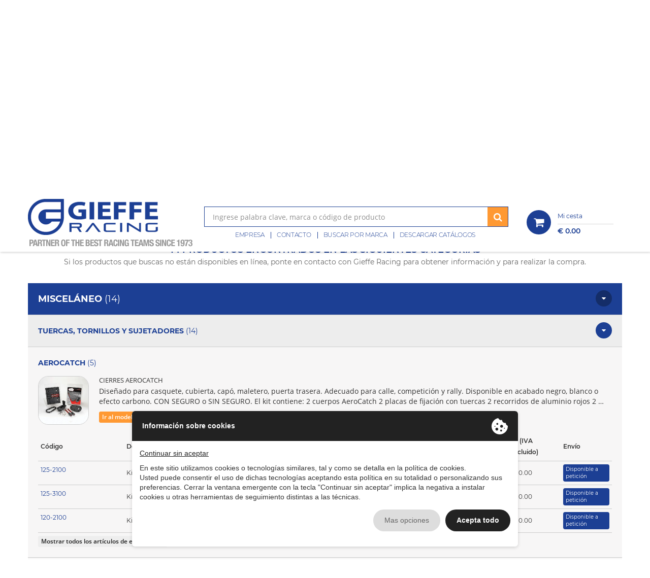

--- FILE ---
content_type: text/html;charset=UTF-8
request_url: https://www.giefferacing.com/es/socios/aerocatch/miscelaneo/tuercas-tornillos-y-sujetadores/
body_size: 12725
content:
<!DOCTYPE html>
<html lang="es" data-devicetype="computer">
    <head>
        <meta charset="utf-8">
        <link rel="manifest" href="https://www.giefferacing.com/es/manifest.json">

        <meta name="viewport" content="width=device-width, initial-scale=1.0, maximum-scale=5.0">
        <meta name="mobile-web-app-capable" content="yes">
        <meta name="application-name" content="Gieffe Racing">
        <title>Tuercas, tornillos y sujetadores - Misceláneo - AEROCATCH - Gieffe Racing</title><meta name="description" content="Gieffe Racing es Distribuidor oficial exclusivo en Italia de los productos AEROCATCH, Tuercas, tornillos y sujetadores: Cierres AeroCatch" /><meta property="og:type" content="website" /><meta name="twitter:card" content="website" /><meta property="og:title" content="Tuercas, tornillos y sujetadores - Misceláneo - AEROCATCH - Gieffe Racing" /><meta name="twitter:title" content="Tuercas, tornillos y sujetadores - Misceláneo - AEROCATCH - Gieffe Racing" /><meta property="og:description" content="Gieffe Racing es Distribuidor oficial exclusivo en Italia de los productos AEROCATCH, Tuercas, tornillos y sujetadores: Cierres AeroCatch" /><meta name="twitter:description" content="Gieffe Racing es Distribuidor oficial exclusivo en Italia de los productos AEROCATCH, Tuercas, tornillos y sujetadores: Cierres AeroCatch" /><meta property="og:image" content="https://www.giefferacing.com/admin/public/produttore/a78967d49060046ab296830be50a33f8/thumb999_AeroCatch-Logo-NEW_1535555819_1535555819.jpg" /><meta name="twitter:image" content="https://www.giefferacing.com/admin/public/produttore/a78967d49060046ab296830be50a33f8/thumb999_AeroCatch-Logo-NEW_1535555819_1535555819.jpg" /><meta property="og:url" content="https://www.giefferacing.com/es/socios/aerocatch/miscelaneo/tuercas-tornillos-y-sujetadores/" /><meta name="twitter:site" content="https://www.giefferacing.com/es/socios/aerocatch/miscelaneo/tuercas-tornillos-y-sujetadores/" /><meta property="og:locale" content="es_ES" /><meta property="og:updated_time" content="1768757919" /><meta name="robots" content="index, follow" /><link rel="alternate" hreflang="it" href="https://www.giefferacing.com/it/partners/aerocatch/" /><link rel="alternate" hreflang="en" href="https://www.giefferacing.com/en/partners/aerocatch/" /><link rel="alternate" hreflang="fr" href="https://www.giefferacing.com/fr/partners/aerocatch/" />
                    <script data-cfasync="false" type="text/javascript" src="//privacy.ene.si/api/js?key=a92b99ffa833972c3eb4733e60e3f8fa&uid=10296&ln=spa"></script>
        
        <link rel="preconnect" href="https://ajax.googleapis.com">
        <link rel="preconnect" href="https://fonts.googleapis.com">
        <link rel="preconnect" href="https://fonts.gstatic.com" crossorigin>
        <link rel="preconnect" href="https://maxcdn.bootstrapcdn.com">
        
        <link rel="preload" as="font" type="font/woff2" href="/assets/templates/giefferacing/fonts/montserrat-v15-latin-100.woff2" crossorigin>
        <link rel="preload" as="font" type="font/woff2" href="/assets/templates/giefferacing/fonts/montserrat-v15-latin-200.woff2" crossorigin>
        <link rel="preload" as="font" type="font/woff2" href="/assets/templates/giefferacing/fonts/montserrat-v15-latin-300.woff2" crossorigin>
        <link rel="preload" as="font" type="font/woff2" href="/assets/templates/giefferacing/fonts/montserrat-v15-latin-regular.woff2" crossorigin>
        <link rel="preload" as="font" type="font/woff2" href="/assets/templates/giefferacing/fonts/montserrat-v15-latin-500.woff2" crossorigin>
        <link rel="preload" as="font" type="font/woff2" href="/assets/templates/giefferacing/fonts/montserrat-v15-latin-600.woff2" crossorigin>
        <link rel="preload" as="font" type="font/woff2" href="/assets/templates/giefferacing/fonts/montserrat-v15-latin-700.woff2" crossorigin>
        <link rel="preload" as="font" type="font/woff2" href="/assets/templates/giefferacing/fonts/montserrat-v15-latin-800.woff2" crossorigin>
        <link rel="preload" as="font" type="font/woff2" href="/assets/templates/giefferacing/fonts/open-sans-v18-latin-ext_latin-300.woff2" crossorigin>
        <link rel="preload" as="font" type="font/woff2" href="/assets/templates/giefferacing/fonts/open-sans-v18-latin-ext_latin-regular.woff2" crossorigin>
        <link rel="preload" as="font" type="font/woff2" href="/assets/templates/giefferacing/fonts/open-sans-v18-latin-ext_latin-600.woff2" crossorigin>
        <link rel="preload" as="font" type="font/woff2" href="/assets/templates/giefferacing/fonts/open-sans-v18-latin-ext_latin-700.woff2" crossorigin>
        <link rel="preload" as="font" type="font/woff2" href="/assets/templates/giefferacing/fonts/open-sans-v18-latin-ext_latin-800.woff2" crossorigin>
        <link rel="preload" as="font" type="font/woff2" href="/assets/templates/giefferacing/fonts/raleway-v18-latin-ext_latin-100.woff2" crossorigin>
        <link rel="preload" as="font" type="font/woff2" href="/assets/templates/giefferacing/fonts/raleway-v18-latin-ext_latin-200.woff2" crossorigin>
        <link rel="preload" as="font" type="font/woff2" href="/assets/templates/giefferacing/fonts/raleway-v18-latin-ext_latin-300.woff2" crossorigin>
        <link rel="preload" as="font" type="font/woff2" href="/assets/templates/giefferacing/fonts/raleway-v18-latin-ext_latin-regular.woff2" crossorigin>                
        <link rel="preload" as="font" type="font/woff2" href="/assets/templates/giefferacing/fonts/raleway-v18-latin-ext_latin-500.woff2" crossorigin>
        <link rel="preload" as="font" type="font/woff2" href="/assets/templates/giefferacing/fonts/raleway-v18-latin-ext_latin-600.woff2" crossorigin>
        <link rel="preload" as="font" type="font/woff2" href="/assets/templates/giefferacing/fonts/raleway-v18-latin-ext_latin-700.woff2" crossorigin>
        <link rel="preload" as="font" type="font/woff2" href="/assets/templates/giefferacing/fonts/raleway-v18-latin-ext_latin-800.woff2" crossorigin>
        <link rel="preload" as="font" type="font/woff2" href="/assets/templates/giefferacing/fonts/fontawesome-webfont.woff2" crossorigin>
        
        <meta name="theme-color" content="#1c3f94">
        <link rel="icon" sizes="512x512" href="/assets/templates/giefferacing/pwa/icons/icon-512x512.png">
        <meta name="apple-mobile-web-app-capable" content="yes">
        <meta name="apple-mobile-web-app-status-bar-style" content="black">
        <meta name="apple-mobile-web-app-title" content="Gieffe Racing">
        <link rel="apple-touch-icon" href="/assets/templates/giefferacing/pwa/icons/icon-512x512.png">
        <link href="/assets/templates/giefferacing/pwa/splash/splash-640x1136.png" media="(device-width: 320px) and (device-height: 568px) and (-webkit-device-pixel-ratio: 2)" rel="apple-touch-startup-image" />
        <link href="/assets/templates/giefferacing/pwa/splash/splash-750x1334.png" media="(device-width: 375px) and (device-height: 667px) and (-webkit-device-pixel-ratio: 2)" rel="apple-touch-startup-image" />
        <link href="/assets/templates/giefferacing/pwa/splash/splash-1242x2208.png" media="(device-width: 621px) and (device-height: 1104px) and (-webkit-device-pixel-ratio: 3)" rel="apple-touch-startup-image" />
        <link href="/assets/templates/giefferacing/pwa/splash/splash-1125x2436.png" media="(device-width: 375px) and (device-height: 812px) and (-webkit-device-pixel-ratio: 3)" rel="apple-touch-startup-image" />
        <link href="/assets/templates/giefferacing/pwa/splash/splash-828x1792.png" media="(device-width: 414px) and (device-height: 896px) and (-webkit-device-pixel-ratio: 2)" rel="apple-touch-startup-image" />
        <link href="/assets/templates/giefferacing/pwa/splash/splash-1242x2688.png" media="(device-width: 414px) and (device-height: 896px) and (-webkit-device-pixel-ratio: 3)" rel="apple-touch-startup-image" />
        <link href="/assets/templates/giefferacing/pwa/splash/splash-1536x2048.png" media="(device-width: 768px) and (device-height: 1024px) and (-webkit-device-pixel-ratio: 2)" rel="apple-touch-startup-image" />
        <link href="/assets/templates/giefferacing/pwa/splash/splash-1668x2224.png" media="(device-width: 834px) and (device-height: 1112px) and (-webkit-device-pixel-ratio: 2)" rel="apple-touch-startup-image" />
        <link href="/assets/templates/giefferacing/pwa/splash/splash-1668x2388.png" media="(device-width: 834px) and (device-height: 1194px) and (-webkit-device-pixel-ratio: 2)" rel="apple-touch-startup-image" />
        <link href="/assets/templates/giefferacing/pwa/splash/splash-2048x2732.png" media="(device-width: 1024px) and (device-height: 1366px) and (-webkit-device-pixel-ratio: 2)" rel="apple-touch-startup-image" />

        
        <link data-epp-category="10003" data-epp-href="https://fonts.googleapis.com/css2?family=Open+Sans:ital,wght@0,400;0,500;0,700;1,500&family=Roboto+Condensed:wght@400;700&display=swap" rel="stylesheet">
        <link async defer rel="stylesheet" href="/assets/templates/giefferacing/css/webfonts.css?v=1684138653">

                    <link rel="stylesheet" href="/assets/templates/giefferacing/css/giefferacing.min.css?v=1749557686">
                
                    <!-- Analytics -->
             
                <script data-cfasync="false" async src="https://www.googletagmanager.com/gtag/js?id=G-55KR4VM0GP"></script>
                <script data-cfasync="false">
                    window.dataLayer = window.dataLayer || [];
                    function gtag(){dataLayer.push(arguments);}
                    gtag('consent', 'default', {
                        'analytics_storage': 'denied',
                        'ad_storage': 'denied',
                        'ad_user_data': 'denied',
                        'ad_personalization': 'denied'
                    });
                    EPP.onAccept(function() {
                        gtag('consent', 'update', {
                            'analytics_storage': EPP.isAllowedCategory('10002') ? 'granted' : 'denied', // Misurazione 
                            'ad_storage': EPP.isAllowedCategory('10005') ? 'granted' : 'denied', // Targeting e Pubblicit� 
                            'ad_user_data': EPP.isAllowedCategory('10005') ? 'granted' : 'denied', // Targeting e Pubblicit� 
                            'ad_personalization': EPP.isAllowedCategory('10007') ? 'granted' : 'denied' // Selezionare annunci personalizzati 
                        });
                    });
                    
                    gtag('js', new Date());
                    gtag('config', 'G-55KR4VM0GP');
                </script>
                    
                <script data-cfasync="false" data-epp-onconsent data-epp-category="10005" type="plain/text">
                    (function(h,o,t,j,a,r){
                        h.hj=h.hj||function(){(h.hj.q=h.hj.q||[]).push(arguments)};
                        h._hjSettings={hjid:504043,hjsv:6};
                        a=o.getElementsByTagName('head')[0];
                        r=o.createElement('script');r.async=1;
                        r.src=t+h._hjSettings.hjid+j+h._hjSettings.hjsv;
                        a.appendChild(r);
                    })(window,document,'https://static.hotjar.com/c/hotjar-','.js?sv=');
                </script>
                            
        <!--[if lt IE 9]>
        <script src="https://oss.maxcdn.com/html5shiv/3.7.2/html5shiv.min.js"></script>
        <script src="https://oss.maxcdn.com/respond/1.4.2/respond.min.js"></script>
        <![endif]-->
    </head>
    <body>
        <div id="wrapper">
            <!-- topbar of the page -->
<div class="topbar-area">
    <div class="container">
        <div class="topbar-holder">
            <div class="topbar-info">
                <div class="language-area dropdown">
                                        <button name="language-choose" class="dropdown-toggle" type="button" data-toggle="dropdown">Español <img src="/assets/templates/giefferacing/images/flag/es.gif" title="es" alt="es" /><span class="caret"></span></button>
                    <div class="dropdown-menu"><a class="dropdown-item" href="https://www.giefferacing.com/it/partners/aerocatch/" rel="alternate" hreflang="it" title="Italiano"><img src="/assets/templates/giefferacing/images/flag/it.gif" title="it" alt="it" /> Italiano</a><a class="dropdown-item" href="https://www.giefferacing.com/en/partners/aerocatch/" rel="alternate" hreflang="en" title="English"><img src="/assets/templates/giefferacing/images/flag/en.gif" title="en" alt="en" /> English</a><a class="dropdown-item" href="https://www.giefferacing.com/fr/partners/aerocatch/" rel="alternate" hreflang="fr" title="Français"><img src="/assets/templates/giefferacing/images/flag/fr.gif" title="fr" alt="fr" /> Français</a><span class="dropdown-item"><img src="/assets/templates/giefferacing/images/flag/es.gif" title="es" alt="es" /> Español</span></div>
                </div>
                                    <div class="account-area unlog">
                        <span><a data-account-signbox-open="reload" href="https://www.giefferacing.com/es/account/" title="Acceder">Acceder</a></span> o                        <span><a href="https://www.giefferacing.com/es/account/sign-up/" title="Registrarte">Registrarte</a></span>
                    </div>
                    <div data-bee-noscroll class="account-signbox" data-account-signbox>
                        <div class="account-signbox-inner">
                            <form class="account-form" data-ajaxform method="POST" action="https://www.giefferacing.com/es/service/account/sign-in/">
                                <h3>Acceder</h3>
                                <div data-alert-inline></div>
                                
                                <div class="form-fieldset">
                                    <label>Correo electrónico para acceder</label>
                                    <input type="email" name="username" class="form-control">
                                </div>
                                
                                <div class="form-fieldset">
                                    <label>Contraseña</label>
                                    <input type="password" name="password" class="form-control">
                                    <div class="account-password-recovery">
                                        <a href="https://www.giefferacing.com/es/account/password-recovery/" title="¿Has olvidado la contraseña?">¿Has olvidado la contraseña?</a><br />
                                    </div>
                                </div>
                                
                                <div class="form-fieldset">
                                    <button name="signin" type="submit" class="btn btn-primary">Acceder</button>
                                    <input data-no-reset type="hidden" name="ftsif" value="f8fada74593b8c50d2f55a956efbb5d4" />                                    <input type="hidden" name="onlogin" value="" />
                                </div>
                                
                                <div class="account-links">
                                    ¿No tiene una cuenta? <a href="https://www.giefferacing.com/es/account/sign-up/" title="Registrarte">Registrarte</a>
                                </div>
                            </form>
                        </div>
                    </div>
                            </div>
            <div class="topbar-right">
                <ul class="services list-unstyled list-topbar-right">
                                        <li>
                        <a href="https://www.giefferacing.com/es/on-line-shop/express-shipping.html" title="Envio exprés">
                            <img src="/assets/templates/giefferacing/images/ico-min-express-shipping.png" title="ENVÍO EXPRÉS" alt="ENVÍO EXPRÉS" /> 
                            <div class="mask">
                                <div class="active">ENVÍO EXPRÉS</div>
                                <div class="hover">Ver condiciones</div>
                            </div>
                        </a>
                    </li>
                                        <li>
                        <a href="https://www.giefferacing.com/es/on-line-shop/customer-care.html" title="Servicio al Cliente">
                            <img src="/assets/templates/giefferacing/images/ico-min-info.png" title="+39 0131 216505" alt="+39 0131 216505" /> +39 0131 216505                        </a>
                    </li>
                                        <li>
                        <a href="https://www.giefferacing.com/es/on-line-shop/buy-online-and-save-shipping.html" title="¡Compra en línea y ahorra el envío!">   
                            <img src="/assets/templates/giefferacing/images/ico-min-free-shipping.png" title="ENVÍO GRATUITO > €250" alt="ENVÍO GRATUITO > €250" /> 
                            <div class="mask">
                                <div class="active">ENVÍO GRATUITO > €250</div>
                                <div class="hover">Ver condiciones</div>
                            </div>
                        </a>
                    </li>
                </ul>
                                <a class="green-project" href="https://www.giefferacing.com/es/company/green-project-by-gieffe-racing.html" title="Green Project by Gieffe Racing">Green Project by Gieffe Racing</a>
                <a class="green-project-min" href="https://www.giefferacing.com/es/company/green-project-by-gieffe-racing.html" title="Green Project by Gieffe Racing">Green Project by Gieffe Racing</a>
                            </div>
        </div>
    </div>
    </div>
<!-- header of the page -->
<header id="header">
    <div class="container">
        <div class="header-holder">
            <strong class="logo">
                <a href="https://www.giefferacing.com/es/" title="Gieffe Racing: Partner of the best Racing Teams">
                    <div class="logo-max"><img width="350" src="/assets/templates/giefferacing/images/logo.png" title="Gieffe Racing: Partner of the best Racing Teams" alt="Gieffe Racing: Partner of the best Racing Teams"></div>
                    <div class="logo-min"><img width="72" height="70" src="/assets/templates/giefferacing/images/logo-min.png" title="Gieffe Racing: Partner of the best Racing Teams" alt="Gieffe Racing: Partner of the best Racing Teams"></div>
                </a>
            </strong>

            <div class="form-area">
                <form action="https://www.giefferacing.com/es/busqueda/" class="search-area">
                    <div class="search-holder">
                        <input type="search" id="searchinput" name="s" autocomplete="off" placeholder="Ingrese palabra clave, marca o código de producto" value="">
                        <button name="search" type="submit"><i class="fa fa-search"></i></button>
                    </div>
                                    </form>

                <ul class="sub-menu list-inline">
                    <li><a href="https://www.giefferacing.com/es/company/" title="Company">Empresa</a></li>
                    <li><a href="https://www.giefferacing.com/es/contactos/" title="Contacto">Contacto</a></li>
                    <li><a href="https://www.giefferacing.com/es/socios/" title="Partners">Buscar por marca</a></li>
                    <li><a href="https://www.giefferacing.com/es/descarga-los-catalogos/" title="Descargar">Descargar catálogos</a></li>
                </ul>
            </div>
            
            <div class="cart-area">
                <a href="" class="cart-opener" title="Mi cesta">
                    <i class="fa fa-shopping-cart"></i>
                    <div class="qty" id="mini-cart-qty">
                                            </div>
                </a>
                <div class="cart-info" id="mini-cart-info">
                    <span class="text">Mi cesta</span>
                                        <span class="price">€ 0.00</span>
                </div>            
                <div class="cart-slide">
                    <div class="cart-wrap">
                        <div class="cart-slide-area" id="mini-cart">			                                                                     
                            <div class="info-wrap jcf-scrollable"><p>Tu cesta está vacía</p>           </div>			<div class="total-area">
				                <span class="total-text">TOTALE:</span>
				                <span class="total-price">€ 0.00</span>
			                 </div>                                    
                        </div>
                    </div>
                </div>
            </div>
        
        </div>
    </div>
</header>

<div class="nav-holder container">
    <nav id="nav" >
        <a href="#" class="menu-opener"><i class="menu-icon"></i><span class="text">CATÁLOGO COMPLETO</span></a>
        <!-- banner -->
        <div class="banners" >
            <a class="banner-link topcars" href="https://www.giefferacing.com/es/topcars/">
                <img src="/assets/templates/giefferacing/images/banner-topcars.png" />
                <div class="content">
                    <span>TOP CARS!</span>
                    <span>Rally</span>
                </div>
            </a>
        </div>
    </nav>

    <div class="menu-slide"><div class="menu-wrap"></div></div>
</div>               <main id="main">
    <div class="container">
        <ol class="breadcrumb" itemscope itemtype="http://schema.org/BreadcrumbList"><li itemprop="itemListElement" itemscope itemtype="http://schema.org/ListItem"><a itemprop="item" href="https://www.giefferacing.com/es/" title="Gieffe Racing: Partner of the best Racing Teams"><span itemprop="name">Home</span></a><meta itemprop="position" content="1" /></li><li  itemprop="itemListElement" itemscope itemtype="http://schema.org/ListItem"><a itemprop="item" href="https://www.giefferacing.com/es/socios/" title="Gieffe Racing: Partners"><span itemprop="name">Partners</span><meta itemprop="position" content="2" /></a></li><li  itemprop="itemListElement" itemscope itemtype="http://schema.org/ListItem"><a itemprop="item" href="https://www.giefferacing.com/es/socios/aerocatch/" title="AEROCATCH"><span itemprop="name">AEROCATCH</span><meta itemprop="position" content="3" /></a></li><li  itemprop="itemListElement" itemscope itemtype="http://schema.org/ListItem"><a itemprop="item" href="https://www.giefferacing.com/es/socios/aerocatch/" title="Varios"><span itemprop="name">Misceláneo</span><meta itemprop="position" content="4" /></a></li><li class="active" itemprop="itemListElement" itemscope itemtype="http://schema.org/ListItem"><h1><span itemprop="name">Tuercas, tornillos y sujetadores</span><meta itemprop="position" content="5" /></h1></li></ol>
        <div class="partner-details clearfix">
            <div class="partner-thumb">
                <img src="/admin/public/produttore/a78967d49060046ab296830be50a33f8/thumb999_AeroCatch-Logo-NEW_1535555819_1535555819.jpg" alt="AEROCATCH" />
            </div>
            <div class="partner-content">
                <h2>AEROCATCH</h2>
                <h5>Gieffe Racing es Distribuidor oficial exclusivo en Italia de los productos AEROCATCH</h5>
                <br /><a href="http://www.aerocatch.com/" target="_blank" rel="noreferrer">www.aerocatch.com/</a>                
            </div>
        </div>

        <!-- content area -->
        <div class="content-area">
            <div class="search-list dd-list dd-no-autoopen"><div class="ddl-block-head"><h4>14 productos encontrados en las siguientes categorías</h4><h5>Si los productos que buscas no están disponibles en línea, ponte en contacto con Gieffe Racing para obtener información y para realizar la compra.</h5></div><div class="ddl-block open"><a class="ddl-head" href="https://www.giefferacing.com/es/socios/aerocatch/miscelaneo/" title="Misceláneo - AEROCATCH - Gieffe Racing"><h3>Misceláneo <span class="counter">(14)</span></h3><span class="arrow"></span></a><div class="ddl-body" style="display:block"><div class="ddl-block open"><a class="ddl-head" href="https://www.giefferacing.com/es/socios/aerocatch/miscelaneo/tuercas-tornillos-y-sujetadores/" title="Tuercas, tornillos y sujetadores - Misceláneo - AEROCATCH - Gieffe Racing"><h3>Tuercas, tornillos y sujetadores <span class="counter">(14)</span></h3><span class="arrow"></span></a><div class="ddl-body" style="display:block"><div class="ddl-result"><div class="ddl-result-head"><h3>AeroCatch <span class="counter">(5)</span></h3></div><div class="ddl-result-body"><div class="result-head">        <picture>
                            <source type="image/webp" srcset="/admin/public/articolo_modello/b4239ee57b2f6f72a7fc34d50ade207e/thumb999_120-2100_1535704639_1535704639.jpg.webp">
                        <source type="image/jpeg" srcset="/admin/public/articolo_modello/b4239ee57b2f6f72a7fc34d50ade207e/thumb999_120-2100_1535704639_1535704639.jpg">
                            <img  class="result-image" src="/admin/public/articolo_modello/b4239ee57b2f6f72a7fc34d50ade207e/thumb999_120-2100_1535704639_1535704639.jpg" title="Cierres AeroCatch AEROCATCH AeroCatch" alt="Cierres AeroCatch AEROCATCH AeroCatch">
            

        </picture>
    <div class="description"><div class="description-subtitle">Cierres AeroCatch</div><div class="description-text">Diseñado para casquete, cubierta, capó, maletero, puerta trasera. Adecuado para calle, competición y rally. Disponible en acabado negro, blanco o efecto carbono. CON SEGURO o SIN SEGURO.	El kit contiene:	2 cuerpos AeroCatch	2 placas de fijación con tuercas	2 recorridos de aluminio rojos	2 …</div><a class="btn btn-xs btn-primary" href="https://www.giefferacing.com/es/todos-los-productos/miscelaneo/tuercas-tornillos-y-sujetadores/cierres-aerocatch/018001009001.aerocatch/" title="" onclick="if (!window.__cfRLUnblockHandlers) return false; trackSearchClick(1,'','', createItemData('AeroCatch', 'Tuercas, tornillos y sujetadores', 'Misceláneo', '', 'https://www.giefferacing.com/es/todos-los-productos/miscelaneo/tuercas-tornillos-y-sujetadores/cierres-aerocatch/018001009001.aerocatch/'))" data-cf-modified-bed4bd1bde043099b7ab9d6a-="">Ir al modelo/categoría</a></div></div><div class="result-content" data-dd-toggle-context><div class="result-table"><div class="result-table-head"><div class="code">Código</div><div class="desc">Descripción</div><div class="price">P. (IVA excluido)</div><div class="price-sconto">P.(Con descuento)</div><div class="price-iva">P. (IVA incluido)</div><div class="giacenza">Envío</div></div><a href="https://www.giefferacing.com/es/todos-los-productos/miscelaneo/tuercas-tornillos-y-sujetadores/cierres-aerocatch/aerocatch/125-2100.kit-de-bloqueo-de-montaje-empotrado-aerocatch.html" title="Cierres AeroCatch AEROCATCH AeroCatch" class="result-table-row" onclick="if (!window.__cfRLUnblockHandlers) return false; trackSearchClick(2,'125-2100','articolo', createItemData('Kit de bloqueo de montaje empotrado AeroCatch', 'Tuercas, tornillos y sujetadores', 'Misceláneo', ' - ', 'https://www.giefferacing.com/es/todos-los-productos/miscelaneo/tuercas-tornillos-y-sujetadores/cierres-aerocatch/aerocatch/125-2100.kit-de-bloqueo-de-montaje-empotrado-aerocatch.html'))" data-cf-modified-bed4bd1bde043099b7ab9d6a-=""><div class="code d-flex flex-align-center flex-justify-space-between" style="width: 100%; white-space: nowrap"><span class="responsive-label">Código</span>125-2100</div><div class="desc"><span class="responsive-label">Descripción</span>Kit de bloqueo de montaje empotrado AeroCatch</div><div class="price hidden-xs"><span class="responsive-label">P. (IVA excluido)</span>€ 0.00</div><div class="price-sconto hidden-xs"><span class="responsive-label">P.(Con descuento)</span> - </div><div class="price-iva hidden-xs"><span class="responsive-label">P. (IVA incluido)</span>€ 0.00</div><div class="giacenza hidden-xs"><span class="responsive-label">Envío</span><span class="product-dial xs blue">Disponible a petición</span></div><div class="dettagli visible-xs"><button type="button" class="btn btn-xs btn-default">Detalles</button></div></a><a href="https://www.giefferacing.com/es/todos-los-productos/miscelaneo/tuercas-tornillos-y-sujetadores/cierres-aerocatch/aerocatch/125-3100.kit-de-bloqueo-de-montaje-empotrado-aerocatch-con-efecto-carbono.html" title="Cierres AeroCatch AEROCATCH AeroCatch" class="result-table-row" onclick="if (!window.__cfRLUnblockHandlers) return false; trackSearchClick(3,'125-3100','articolo', createItemData('Kit de bloqueo de montaje empotrado AeroCatch con efecto carbono', 'Tuercas, tornillos y sujetadores', 'Misceláneo', ' - ', 'https://www.giefferacing.com/es/todos-los-productos/miscelaneo/tuercas-tornillos-y-sujetadores/cierres-aerocatch/aerocatch/125-3100.kit-de-bloqueo-de-montaje-empotrado-aerocatch-con-efecto-carbono.html'))" data-cf-modified-bed4bd1bde043099b7ab9d6a-=""><div class="code d-flex flex-align-center flex-justify-space-between" style="width: 100%; white-space: nowrap"><span class="responsive-label">Código</span>125-3100</div><div class="desc"><span class="responsive-label">Descripción</span>Kit de bloqueo de montaje empotrado AeroCatch con efecto carbono</div><div class="price hidden-xs"><span class="responsive-label">P. (IVA excluido)</span>€ 0.00</div><div class="price-sconto hidden-xs"><span class="responsive-label">P.(Con descuento)</span> - </div><div class="price-iva hidden-xs"><span class="responsive-label">P. (IVA incluido)</span>€ 0.00</div><div class="giacenza hidden-xs"><span class="responsive-label">Envío</span><span class="product-dial xs blue">Disponible a petición</span></div><div class="dettagli visible-xs"><button type="button" class="btn btn-xs btn-default">Detalles</button></div></a><a href="https://www.giefferacing.com/es/todos-los-productos/miscelaneo/tuercas-tornillos-y-sujetadores/cierres-aerocatch/aerocatch/120-2100.kit-de-bloqueo-de-montaje-empotrado-aerocatch-plus.html" title="Cierres AeroCatch AEROCATCH AeroCatch" class="result-table-row" onclick="if (!window.__cfRLUnblockHandlers) return false; trackSearchClick(4,'120-2100','articolo', createItemData('Kit de bloqueo de montaje empotrado AeroCatch plus', 'Tuercas, tornillos y sujetadores', 'Misceláneo', ' - ', 'https://www.giefferacing.com/es/todos-los-productos/miscelaneo/tuercas-tornillos-y-sujetadores/cierres-aerocatch/aerocatch/120-2100.kit-de-bloqueo-de-montaje-empotrado-aerocatch-plus.html'))" data-cf-modified-bed4bd1bde043099b7ab9d6a-=""><div class="code d-flex flex-align-center flex-justify-space-between" style="width: 100%; white-space: nowrap"><span class="responsive-label">Código</span>120-2100</div><div class="desc"><span class="responsive-label">Descripción</span>Kit de bloqueo de montaje empotrado AeroCatch plus</div><div class="price hidden-xs"><span class="responsive-label">P. (IVA excluido)</span>€ 0.00</div><div class="price-sconto hidden-xs"><span class="responsive-label">P.(Con descuento)</span> - </div><div class="price-iva hidden-xs"><span class="responsive-label">P. (IVA incluido)</span>€ 0.00</div><div class="giacenza hidden-xs"><span class="responsive-label">Envío</span><span class="product-dial xs blue">Disponible a petición</span></div><div class="dettagli visible-xs"><button type="button" class="btn btn-xs btn-default">Detalles</button></div></a><a href="https://www.giefferacing.com/es/todos-los-productos/miscelaneo/tuercas-tornillos-y-sujetadores/cierres-aerocatch/aerocatch/125-2000.kit-de-montaje-empotrado-aerocatch.html" title="Cierres AeroCatch AEROCATCH AeroCatch" class="result-table-row hidden dd-toggle-item" onclick="if (!window.__cfRLUnblockHandlers) return false; trackSearchClick(5,'125-2000','articolo', createItemData('Kit de montaje empotrado AeroCatch', 'Tuercas, tornillos y sujetadores', 'Misceláneo', ' - ', 'https://www.giefferacing.com/es/todos-los-productos/miscelaneo/tuercas-tornillos-y-sujetadores/cierres-aerocatch/aerocatch/125-2000.kit-de-montaje-empotrado-aerocatch.html'))" data-cf-modified-bed4bd1bde043099b7ab9d6a-=""><div class="code d-flex flex-align-center flex-justify-space-between" style="width: 100%; white-space: nowrap"><span class="responsive-label">Código</span>125-2000</div><div class="desc"><span class="responsive-label">Descripción</span>Kit de montaje empotrado AeroCatch</div><div class="price hidden-xs"><span class="responsive-label">P. (IVA excluido)</span>€ 0.00</div><div class="price-sconto hidden-xs"><span class="responsive-label">P.(Con descuento)</span> - </div><div class="price-iva hidden-xs"><span class="responsive-label">P. (IVA incluido)</span>€ 0.00</div><div class="giacenza hidden-xs"><span class="responsive-label">Envío</span><span class="product-dial xs blue">Disponible a petición</span></div><div class="dettagli visible-xs"><button type="button" class="btn btn-xs btn-default">Detalles</button></div></a><a href="https://www.giefferacing.com/es/todos-los-productos/miscelaneo/tuercas-tornillos-y-sujetadores/cierres-aerocatch/aerocatch/120-2000.kit-de-montaje-empotrado-aerocatch-plus.html" title="Cierres AeroCatch AEROCATCH AeroCatch" class="result-table-row hidden dd-toggle-item" onclick="if (!window.__cfRLUnblockHandlers) return false; trackSearchClick(6,'120-2000','articolo', createItemData('Kit de montaje empotrado AeroCatch plus', 'Tuercas, tornillos y sujetadores', 'Misceláneo', ' - ', 'https://www.giefferacing.com/es/todos-los-productos/miscelaneo/tuercas-tornillos-y-sujetadores/cierres-aerocatch/aerocatch/120-2000.kit-de-montaje-empotrado-aerocatch-plus.html'))" data-cf-modified-bed4bd1bde043099b7ab9d6a-=""><div class="code d-flex flex-align-center flex-justify-space-between" style="width: 100%; white-space: nowrap"><span class="responsive-label">Código</span>120-2000</div><div class="desc"><span class="responsive-label">Descripción</span>Kit de montaje empotrado AeroCatch plus</div><div class="price hidden-xs"><span class="responsive-label">P. (IVA excluido)</span>€ 0.00</div><div class="price-sconto hidden-xs"><span class="responsive-label">P.(Con descuento)</span> - </div><div class="price-iva hidden-xs"><span class="responsive-label">P. (IVA incluido)</span>€ 0.00</div><div class="giacenza hidden-xs"><span class="responsive-label">Envío</span><span class="product-dial xs blue">Disponible a petición</span></div><div class="dettagli visible-xs"><button type="button" class="btn btn-xs btn-default">Detalles</button></div></a></div><button class="btn btn-xs btn-secondary dd-toggle" data-dd-toggle type="button"><span class="lab-expand">Mostrar todos los artículos de este modelo</span><span class="lab-collapse">Mostrar menos artículos</span></button></div></div></div><div class="ddl-result"><div class="ddl-result-head"><h3>AeroCatch Xtreme <span class="counter">(4)</span></h3></div><div class="ddl-result-body"><div class="result-head">        <picture>
                            <source type="image/webp" srcset="/admin/public/articolo_modello/266186949bfe9b7da5e1efb64c885f22/thumb999_125-4100_1535704731_1535704731.jpg.webp">
                        <source type="image/jpeg" srcset="/admin/public/articolo_modello/266186949bfe9b7da5e1efb64c885f22/thumb999_125-4100_1535704731_1535704731.jpg">
                            <img  class="result-image" src="/admin/public/articolo_modello/266186949bfe9b7da5e1efb64c885f22/thumb999_125-4100_1535704731_1535704731.jpg" title="Cierres AeroCatch AEROCATCH AeroCatch Xtreme" alt="Cierres AeroCatch AEROCATCH AeroCatch Xtreme">
            

        </picture>
    <div class="description"><div class="description-subtitle">Cierres AeroCatch</div><div class="description-text">Con las mismas características que la versión de AeroCatch, pero con recorridos de acero... con el mismo precio. Versión de bloqueo o desbloqueo, montaje Flush o Plus Flush (por encima o por debajo del panel). Color negro</div><a class="btn btn-xs btn-primary" href="https://www.giefferacing.com/es/todos-los-productos/miscelaneo/tuercas-tornillos-y-sujetadores/cierres-aerocatch/018001009004.aerocatch-xtreme/" title="" onclick="if (!window.__cfRLUnblockHandlers) return false; trackSearchClick(7,'','', createItemData('AeroCatch Xtreme', 'Tuercas, tornillos y sujetadores', 'Misceláneo', '', 'https://www.giefferacing.com/es/todos-los-productos/miscelaneo/tuercas-tornillos-y-sujetadores/cierres-aerocatch/018001009004.aerocatch-xtreme/'))" data-cf-modified-bed4bd1bde043099b7ab9d6a-="">Ir al modelo/categoría</a></div></div><div class="result-content" data-dd-toggle-context><div class="result-table"><div class="result-table-head"><div class="code">Código</div><div class="desc">Descripción</div><div class="price">P. (IVA excluido)</div><div class="price-sconto">P.(Con descuento)</div><div class="price-iva">P. (IVA incluido)</div><div class="giacenza">Envío</div></div><a href="https://www.giefferacing.com/es/todos-los-productos/miscelaneo/tuercas-tornillos-y-sujetadores/cierres-aerocatch/aerocatch-xtreme/120-4100.kit-de-bloqueo-de-montaje-empotrado-aerocatch-plus-24.html" title="Cierres AeroCatch AEROCATCH AeroCatch Xtreme" class="result-table-row" onclick="if (!window.__cfRLUnblockHandlers) return false; trackSearchClick(8,'120-4100','articolo', createItemData('Kit de bloqueo de montaje empotrado AeroCatch plus', 'Tuercas, tornillos y sujetadores', 'Misceláneo', ' - ', 'https://www.giefferacing.com/es/todos-los-productos/miscelaneo/tuercas-tornillos-y-sujetadores/cierres-aerocatch/aerocatch-xtreme/120-4100.kit-de-bloqueo-de-montaje-empotrado-aerocatch-plus-24.html'))" data-cf-modified-bed4bd1bde043099b7ab9d6a-=""><div class="code d-flex flex-align-center flex-justify-space-between" style="width: 100%; white-space: nowrap"><span class="responsive-label">Código</span>120-4100</div><div class="desc"><span class="responsive-label">Descripción</span>Kit de bloqueo de montaje empotrado AeroCatch plus</div><div class="price hidden-xs"><span class="responsive-label">P. (IVA excluido)</span>€ 0.00</div><div class="price-sconto hidden-xs"><span class="responsive-label">P.(Con descuento)</span> - </div><div class="price-iva hidden-xs"><span class="responsive-label">P. (IVA incluido)</span>€ 0.00</div><div class="giacenza hidden-xs"><span class="responsive-label">Envío</span><span class="product-dial xs blue">Disponible a petición</span></div><div class="dettagli visible-xs"><button type="button" class="btn btn-xs btn-default">Detalles</button></div></a><a href="https://www.giefferacing.com/es/todos-los-productos/miscelaneo/tuercas-tornillos-y-sujetadores/cierres-aerocatch/aerocatch-xtreme/125-4100.kit-de-bloqueo-de-montaje-empotrado-aerocatch-xtreme.html" title="Cierres AeroCatch AEROCATCH AeroCatch Xtreme" class="result-table-row" onclick="if (!window.__cfRLUnblockHandlers) return false; trackSearchClick(9,'125-4100','articolo', createItemData('Kit de bloqueo de montaje empotrado AeroCatch Xtreme', 'Tuercas, tornillos y sujetadores', 'Misceláneo', ' - ', 'https://www.giefferacing.com/es/todos-los-productos/miscelaneo/tuercas-tornillos-y-sujetadores/cierres-aerocatch/aerocatch-xtreme/125-4100.kit-de-bloqueo-de-montaje-empotrado-aerocatch-xtreme.html'))" data-cf-modified-bed4bd1bde043099b7ab9d6a-=""><div class="code d-flex flex-align-center flex-justify-space-between" style="width: 100%; white-space: nowrap"><span class="responsive-label">Código</span>125-4100</div><div class="desc"><span class="responsive-label">Descripción</span>Kit de bloqueo de montaje empotrado AeroCatch Xtreme</div><div class="price hidden-xs"><span class="responsive-label">P. (IVA excluido)</span>€ 0.00</div><div class="price-sconto hidden-xs"><span class="responsive-label">P.(Con descuento)</span> - </div><div class="price-iva hidden-xs"><span class="responsive-label">P. (IVA incluido)</span>€ 0.00</div><div class="giacenza hidden-xs"><span class="responsive-label">Envío</span><span class="product-dial xs blue">Disponible a petición</span></div><div class="dettagli visible-xs"><button type="button" class="btn btn-xs btn-default">Detalles</button></div></a><a href="https://www.giefferacing.com/es/todos-los-productos/miscelaneo/tuercas-tornillos-y-sujetadores/cierres-aerocatch/aerocatch-xtreme/125-4000.kit-de-montaje-empotrado-aerocatch-xtreme.html" title="Cierres AeroCatch AEROCATCH AeroCatch Xtreme" class="result-table-row" onclick="if (!window.__cfRLUnblockHandlers) return false; trackSearchClick(10,'125-4000','articolo', createItemData('Kit de montaje empotrado AeroCatch Xtreme', 'Tuercas, tornillos y sujetadores', 'Misceláneo', ' - ', 'https://www.giefferacing.com/es/todos-los-productos/miscelaneo/tuercas-tornillos-y-sujetadores/cierres-aerocatch/aerocatch-xtreme/125-4000.kit-de-montaje-empotrado-aerocatch-xtreme.html'))" data-cf-modified-bed4bd1bde043099b7ab9d6a-=""><div class="code d-flex flex-align-center flex-justify-space-between" style="width: 100%; white-space: nowrap"><span class="responsive-label">Código</span>125-4000</div><div class="desc"><span class="responsive-label">Descripción</span>Kit de montaje empotrado AeroCatch Xtreme</div><div class="price hidden-xs"><span class="responsive-label">P. (IVA excluido)</span>€ 0.00</div><div class="price-sconto hidden-xs"><span class="responsive-label">P.(Con descuento)</span> - </div><div class="price-iva hidden-xs"><span class="responsive-label">P. (IVA incluido)</span>€ 0.00</div><div class="giacenza hidden-xs"><span class="responsive-label">Envío</span><span class="product-dial xs blue">Disponible a petición</span></div><div class="dettagli visible-xs"><button type="button" class="btn btn-xs btn-default">Detalles</button></div></a><a href="https://www.giefferacing.com/es/todos-los-productos/miscelaneo/tuercas-tornillos-y-sujetadores/cierres-aerocatch/aerocatch-xtreme/120-4000.kit-de-montaje-empotrado-aerocatch-xtreme-plus.html" title="Cierres AeroCatch AEROCATCH AeroCatch Xtreme" class="result-table-row hidden dd-toggle-item" onclick="if (!window.__cfRLUnblockHandlers) return false; trackSearchClick(11,'120-4000','articolo', createItemData('Kit de montaje empotrado AeroCatch Xtreme plus', 'Tuercas, tornillos y sujetadores', 'Misceláneo', ' - ', 'https://www.giefferacing.com/es/todos-los-productos/miscelaneo/tuercas-tornillos-y-sujetadores/cierres-aerocatch/aerocatch-xtreme/120-4000.kit-de-montaje-empotrado-aerocatch-xtreme-plus.html'))" data-cf-modified-bed4bd1bde043099b7ab9d6a-=""><div class="code d-flex flex-align-center flex-justify-space-between" style="width: 100%; white-space: nowrap"><span class="responsive-label">Código</span>120-4000</div><div class="desc"><span class="responsive-label">Descripción</span>Kit de montaje empotrado AeroCatch Xtreme plus</div><div class="price hidden-xs"><span class="responsive-label">P. (IVA excluido)</span>€ 0.00</div><div class="price-sconto hidden-xs"><span class="responsive-label">P.(Con descuento)</span> - </div><div class="price-iva hidden-xs"><span class="responsive-label">P. (IVA incluido)</span>€ 0.00</div><div class="giacenza hidden-xs"><span class="responsive-label">Envío</span><span class="product-dial xs blue">Disponible a petición</span></div><div class="dettagli visible-xs"><button type="button" class="btn btn-xs btn-default">Detalles</button></div></a></div><button class="btn btn-xs btn-secondary dd-toggle" data-dd-toggle type="button"><span class="lab-expand">Mostrar todos los artículos de este modelo</span><span class="lab-collapse">Mostrar menos artículos</span></button></div></div></div><div class="ddl-result"><div class="ddl-result-head"><h3>AeroCatch 2 <span class="counter">(2)</span></h3></div><div class="ddl-result-body"><div class="result-head">        <picture>
                            <source type="image/webp" srcset="/admin/public/articolo_modello/4c6aa2e81424179813b276edb2ba3920/thumb999_220-2000_1535704767_1535704767.jpg.webp">
                        <source type="image/jpeg" srcset="/admin/public/articolo_modello/4c6aa2e81424179813b276edb2ba3920/thumb999_220-2000_1535704767_1535704767.jpg">
                            <img  class="result-image" src="/admin/public/articolo_modello/4c6aa2e81424179813b276edb2ba3920/thumb999_220-2000_1535704767_1535704767.jpg" title="Cierres AeroCatch AEROCATCH AeroCatch 2" alt="Cierres AeroCatch AEROCATCH AeroCatch 2">
            

        </picture>
    <div class="description"><div class="description-subtitle">Cierres AeroCatch</div><div class="description-text">AeroCatch 2 se desarrolló inicialmente para barcos de motor de carreras de mar para fijar cubiertas de motor y escotillas. El ajuste de descarga elimina cualquier peligro de potential riesgo de tropiezo en la cubierta y ofrece seguridad del panel. Dispone en la versión de descarga Flus y Plus. …</div><a class="btn btn-xs btn-primary" href="https://www.giefferacing.com/es/todos-los-productos/miscelaneo/tuercas-tornillos-y-sujetadores/cierres-aerocatch/018001009002.aerocatch-2/" title="" onclick="if (!window.__cfRLUnblockHandlers) return false; trackSearchClick(12,'','', createItemData('AeroCatch 2', 'Tuercas, tornillos y sujetadores', 'Misceláneo', '', 'https://www.giefferacing.com/es/todos-los-productos/miscelaneo/tuercas-tornillos-y-sujetadores/cierres-aerocatch/018001009002.aerocatch-2/'))" data-cf-modified-bed4bd1bde043099b7ab9d6a-="">Ir al modelo/categoría</a></div></div><div class="result-content" data-dd-toggle-context><div class="result-table"><div class="result-table-head"><div class="code">Código</div><div class="desc">Descripción</div><div class="price">P. (IVA excluido)</div><div class="price-sconto">P.(Con descuento)</div><div class="price-iva">P. (IVA incluido)</div><div class="giacenza">Envío</div></div><a href="https://www.giefferacing.com/es/todos-los-productos/miscelaneo/tuercas-tornillos-y-sujetadores/cierres-aerocatch/aerocatch-2/225-2000.kit-de-montaje-empotrado-aerocatch-2-negro.html" title="Cierres AeroCatch AEROCATCH AeroCatch 2" class="result-table-row" onclick="if (!window.__cfRLUnblockHandlers) return false; trackSearchClick(13,'225-2000','articolo', createItemData('Kit de montaje empotrado AeroCatch 2 - negro', 'Tuercas, tornillos y sujetadores', 'Misceláneo', ' - ', 'https://www.giefferacing.com/es/todos-los-productos/miscelaneo/tuercas-tornillos-y-sujetadores/cierres-aerocatch/aerocatch-2/225-2000.kit-de-montaje-empotrado-aerocatch-2-negro.html'))" data-cf-modified-bed4bd1bde043099b7ab9d6a-=""><div class="code d-flex flex-align-center flex-justify-space-between" style="width: 100%; white-space: nowrap"><span class="responsive-label">Código</span>225-2000</div><div class="desc"><span class="responsive-label">Descripción</span>Kit de montaje empotrado AeroCatch 2 - negro</div><div class="price hidden-xs"><span class="responsive-label">P. (IVA excluido)</span>€ 0.00</div><div class="price-sconto hidden-xs"><span class="responsive-label">P.(Con descuento)</span> - </div><div class="price-iva hidden-xs"><span class="responsive-label">P. (IVA incluido)</span>€ 0.00</div><div class="giacenza hidden-xs"><span class="responsive-label">Envío</span><span class="product-dial xs blue">Disponible a petición</span></div><div class="dettagli visible-xs"><button type="button" class="btn btn-xs btn-default">Detalles</button></div></a><a href="https://www.giefferacing.com/es/todos-los-productos/miscelaneo/tuercas-tornillos-y-sujetadores/cierres-aerocatch/aerocatch-2/220-2000.kit-de-montaje-empotrado-aerocatch-2-plus-negro.html" title="Cierres AeroCatch AEROCATCH AeroCatch 2" class="result-table-row" onclick="if (!window.__cfRLUnblockHandlers) return false; trackSearchClick(14,'220-2000','articolo', createItemData('Kit de montaje empotrado AeroCatch 2 plus - negro', 'Tuercas, tornillos y sujetadores', 'Misceláneo', ' - ', 'https://www.giefferacing.com/es/todos-los-productos/miscelaneo/tuercas-tornillos-y-sujetadores/cierres-aerocatch/aerocatch-2/220-2000.kit-de-montaje-empotrado-aerocatch-2-plus-negro.html'))" data-cf-modified-bed4bd1bde043099b7ab9d6a-=""><div class="code d-flex flex-align-center flex-justify-space-between" style="width: 100%; white-space: nowrap"><span class="responsive-label">Código</span>220-2000</div><div class="desc"><span class="responsive-label">Descripción</span>Kit de montaje empotrado AeroCatch 2 plus - negro</div><div class="price hidden-xs"><span class="responsive-label">P. (IVA excluido)</span>€ 0.00</div><div class="price-sconto hidden-xs"><span class="responsive-label">P.(Con descuento)</span> - </div><div class="price-iva hidden-xs"><span class="responsive-label">P. (IVA incluido)</span>€ 0.00</div><div class="giacenza hidden-xs"><span class="responsive-label">Envío</span><span class="product-dial xs blue">Disponible a petición</span></div><div class="dettagli visible-xs"><button type="button" class="btn btn-xs btn-default">Detalles</button></div></a></div></div></div></div><div class="ddl-result"><div class="ddl-result-head"><h3>AeroCatch 3 <span class="counter">(2)</span></h3></div><div class="ddl-result-body"><div class="result-head">        <picture>
                            <source type="image/webp" srcset="/admin/public/articolo_modello/11d2bfa084e6710629e680580c342b72/thumb999_320-2000_1535704803_1535704803.jpg.webp">
                        <source type="image/jpeg" srcset="/admin/public/articolo_modello/11d2bfa084e6710629e680580c342b72/thumb999_320-2000_1535704803_1535704803.jpg">
                            <img  class="result-image" src="/admin/public/articolo_modello/11d2bfa084e6710629e680580c342b72/thumb999_320-2000_1535704803_1535704803.jpg" title="Cierres AeroCatch AEROCATCH AeroCatch 3" alt="Cierres AeroCatch AEROCATCH AeroCatch 3">
            

        </picture>
    <div class="description"><div class="description-subtitle">Cierres AeroCatch</div><div class="description-text">Diseñado para proteger PANELES DE CUERPOS, PROTECTORES Y MUROS TEMPORALES	Idóneo para CONJUNTO Y LIBERACIÓN RÁPIDA	Disponible en el estilo PLUS FLUSH o FLUSH</div><a class="btn btn-xs btn-primary" href="https://www.giefferacing.com/es/todos-los-productos/miscelaneo/tuercas-tornillos-y-sujetadores/cierres-aerocatch/018001009003.aerocatch-3/" title="" onclick="if (!window.__cfRLUnblockHandlers) return false; trackSearchClick(15,'','', createItemData('AeroCatch 3', 'Tuercas, tornillos y sujetadores', 'Misceláneo', '', 'https://www.giefferacing.com/es/todos-los-productos/miscelaneo/tuercas-tornillos-y-sujetadores/cierres-aerocatch/018001009003.aerocatch-3/'))" data-cf-modified-bed4bd1bde043099b7ab9d6a-="">Ir al modelo/categoría</a></div></div><div class="result-content" data-dd-toggle-context><div class="result-table"><div class="result-table-head"><div class="code">Código</div><div class="desc">Descripción</div><div class="price">P. (IVA excluido)</div><div class="price-sconto">P.(Con descuento)</div><div class="price-iva">P. (IVA incluido)</div><div class="giacenza">Envío</div></div><a href="https://www.giefferacing.com/es/todos-los-productos/miscelaneo/tuercas-tornillos-y-sujetadores/cierres-aerocatch/aerocatch-3/325-2000.kit-de-montaje-empotrado-aerocatch-3.html" title="Cierres AeroCatch AEROCATCH AeroCatch 3" class="result-table-row" onclick="if (!window.__cfRLUnblockHandlers) return false; trackSearchClick(16,'325-2000','articolo', createItemData('Kit de montaje empotrado AeroCatch 3', 'Tuercas, tornillos y sujetadores', 'Misceláneo', ' - ', 'https://www.giefferacing.com/es/todos-los-productos/miscelaneo/tuercas-tornillos-y-sujetadores/cierres-aerocatch/aerocatch-3/325-2000.kit-de-montaje-empotrado-aerocatch-3.html'))" data-cf-modified-bed4bd1bde043099b7ab9d6a-=""><div class="code d-flex flex-align-center flex-justify-space-between" style="width: 100%; white-space: nowrap"><span class="responsive-label">Código</span>325-2000</div><div class="desc"><span class="responsive-label">Descripción</span>Kit de montaje empotrado AeroCatch 3</div><div class="price hidden-xs"><span class="responsive-label">P. (IVA excluido)</span>€ 0.00</div><div class="price-sconto hidden-xs"><span class="responsive-label">P.(Con descuento)</span> - </div><div class="price-iva hidden-xs"><span class="responsive-label">P. (IVA incluido)</span>€ 0.00</div><div class="giacenza hidden-xs"><span class="responsive-label">Envío</span><span class="product-dial xs blue">Disponible a petición</span></div><div class="dettagli visible-xs"><button type="button" class="btn btn-xs btn-default">Detalles</button></div></a><a href="https://www.giefferacing.com/es/todos-los-productos/miscelaneo/tuercas-tornillos-y-sujetadores/cierres-aerocatch/aerocatch-3/320-2000.kit-de-montaje-empotrado-aerocatch-3-plus.html" title="Cierres AeroCatch AEROCATCH AeroCatch 3" class="result-table-row" onclick="if (!window.__cfRLUnblockHandlers) return false; trackSearchClick(17,'320-2000','articolo', createItemData('Kit de montaje empotrado AeroCatch 3 plus', 'Tuercas, tornillos y sujetadores', 'Misceláneo', ' - ', 'https://www.giefferacing.com/es/todos-los-productos/miscelaneo/tuercas-tornillos-y-sujetadores/cierres-aerocatch/aerocatch-3/320-2000.kit-de-montaje-empotrado-aerocatch-3-plus.html'))" data-cf-modified-bed4bd1bde043099b7ab9d6a-=""><div class="code d-flex flex-align-center flex-justify-space-between" style="width: 100%; white-space: nowrap"><span class="responsive-label">Código</span>320-2000</div><div class="desc"><span class="responsive-label">Descripción</span>Kit de montaje empotrado AeroCatch 3 plus</div><div class="price hidden-xs"><span class="responsive-label">P. (IVA excluido)</span>€ 0.00</div><div class="price-sconto hidden-xs"><span class="responsive-label">P.(Con descuento)</span> - </div><div class="price-iva hidden-xs"><span class="responsive-label">P. (IVA incluido)</span>€ 0.00</div><div class="giacenza hidden-xs"><span class="responsive-label">Envío</span><span class="product-dial xs blue">Disponible a petición</span></div><div class="dettagli visible-xs"><button type="button" class="btn btn-xs btn-default">Detalles</button></div></a></div></div></div></div><div class="ddl-result"><div class="ddl-result-head"><h3>AeroCatch 3 XS <span class="counter">(1)</span></h3></div><div class="ddl-result-body"><div class="result-head">        <picture>
                            <source type="image/webp" srcset="/admin/public/articolo/010fbd954fa474ab24884bad0f468ae0/thumb999_350-2000_1547478868_1547478868.jpg.webp">
                        <source type="image/jpeg" srcset="/admin/public/articolo/010fbd954fa474ab24884bad0f468ae0/thumb999_350-2000_1547478868_1547478868.jpg">
                            <img  class="result-image" src="/admin/public/articolo/010fbd954fa474ab24884bad0f468ae0/thumb999_350-2000_1547478868_1547478868.jpg" title="Cierres AeroCatch AEROCATCH AeroCatch 3 XS" alt="Cierres AeroCatch AEROCATCH AeroCatch 3 XS">
            

        </picture>
    <div class="description"><div class="description-subtitle">Cierres AeroCatch</div><div class="description-text">Cierre r&aacute;pido AeroCatch 3 XS, compacto, de alta resistencia y leng&uuml;eta de corte, permitiendo soportar presiones de carga en 3 ejes. Liberaci&oacute;n r&aacute;pida con asa secundaria de bloqueo y retenci&oacute;n, simplificando el montaje y desmontaje del panel. Su dise&ntilde;o …</div><a class="btn btn-xs btn-primary" href="https://www.giefferacing.com/es/todos-los-productos/miscelaneo/tuercas-tornillos-y-sujetadores/cierres-aerocatch/018001009005.aerocatch-3-xs/" title="" onclick="if (!window.__cfRLUnblockHandlers) return false; trackSearchClick(18,'','', createItemData('AeroCatch 3 XS', 'Tuercas, tornillos y sujetadores', 'Misceláneo', '', 'https://www.giefferacing.com/es/todos-los-productos/miscelaneo/tuercas-tornillos-y-sujetadores/cierres-aerocatch/018001009005.aerocatch-3-xs/'))" data-cf-modified-bed4bd1bde043099b7ab9d6a-="">Ir al modelo/categoría</a></div></div><div class="result-content" data-dd-toggle-context><div class="result-table"><div class="result-table-head"><div class="code">Código</div><div class="desc">Descripción</div><div class="price">P. (IVA excluido)</div><div class="price-sconto">P.(Con descuento)</div><div class="price-iva">P. (IVA incluido)</div><div class="giacenza">Envío</div></div><a href="https://www.giefferacing.com/es/todos-los-productos/miscelaneo/tuercas-tornillos-y-sujetadores/cierres-aerocatch/aerocatch-3-xs/350-2000.kit-de-montaje-empotrado-aerocatch-3-xs-negro.html" title="Cierres AeroCatch AEROCATCH AeroCatch 3 XS" class="result-table-row" onclick="if (!window.__cfRLUnblockHandlers) return false; trackSearchClick(19,'350-2000','articolo', createItemData('Kit de montaje empotrado AeroCatch 3 XS - negro', 'Tuercas, tornillos y sujetadores', 'Misceláneo', ' - ', 'https://www.giefferacing.com/es/todos-los-productos/miscelaneo/tuercas-tornillos-y-sujetadores/cierres-aerocatch/aerocatch-3-xs/350-2000.kit-de-montaje-empotrado-aerocatch-3-xs-negro.html'))" data-cf-modified-bed4bd1bde043099b7ab9d6a-=""><div class="code d-flex flex-align-center flex-justify-space-between" style="width: 100%; white-space: nowrap"><span class="responsive-label">Código</span>350-2000</div><div class="desc"><span class="responsive-label">Descripción</span>Kit de montaje empotrado AeroCatch 3 XS - negro</div><div class="price hidden-xs"><span class="responsive-label">P. (IVA excluido)</span>€ 0.00</div><div class="price-sconto hidden-xs"><span class="responsive-label">P.(Con descuento)</span> - </div><div class="price-iva hidden-xs"><span class="responsive-label">P. (IVA incluido)</span>€ 0.00</div><div class="giacenza hidden-xs"><span class="responsive-label">Envío</span><span class="product-dial xs blue">Disponible a petición</span></div><div class="dettagli visible-xs"><button type="button" class="btn btn-xs btn-default">Detalles</button></div></a></div></div></div></div></div></div></div></div></div>        </div>
                    <!-- video slider -->
    <div class="video-slider-area">
        <h3>Destacados</h3>
        <div class="carousel slide">
            <div class="carousel-inner" data-carousel='{
                    "lazyLoad": "ondemand",
                    "slidesToScroll": 1,
                    "slidesToShow": 1,
                    "dots": true
                }'>
                                    <div class="item active">
                        <div class="slide-wrap">
                            <div class="video-holder">
                                <a href="https://www.giefferacing.com/es/en-evidencia/descubre-la-gama-de-tuberas-y-accesorios-goodridge-series-200.html" title="VIDEO - La gama de racores y accesorios Goodridge series 200">
                                            <picture>
                            <source type="image/webp" srcset="/admin/public/evidenza/7ce95aeed3d24c3d5ae7337f166804a2/thumb999_video_goodridge_serie_200_1530192642_1530192642.jpeg.webp">
                        <source type="image/jpeg" srcset="/admin/public/evidenza/7ce95aeed3d24c3d5ae7337f166804a2/thumb999_video_goodridge_serie_200_1530192642_1530192642.jpeg">
                            <img  class="" src="/admin/public/evidenza/7ce95aeed3d24c3d5ae7337f166804a2/thumb999_video_goodridge_serie_200_1530192642_1530192642.jpeg" title="VIDEO - La gama de racores y accesorios Goodridge series 200" alt="VIDEO - La gama de racores y accesorios Goodridge series 200">
            

        </picture>
                                    </a>
                            </div>
                            <div class="video-description">
                                <h3><a href="https://www.giefferacing.com/es/en-evidencia/descubre-la-gama-de-tuberas-y-accesorios-goodridge-series-200.html" title="VIDEO - La gama de racores y accesorios Goodridge series 200">VIDEO - La gama de racores y accesorios Goodridge series 200</a></h3>
                                                            </div>
                        </div>
                    </div>                           
                                    <div class="item">
                        <div class="slide-wrap">
                            <div class="video-holder">
                                <a href="https://www.giefferacing.com/es/en-evidencia/ropa-de-seguridad-ignifuga-homologada.html" title="Ropa de seguridad ignífuga homologada">
                                            <picture>
                            <source type="image/webp" srcset="/admin/public/evidenza/6d7ecf66e7e24d4694de94ec6d5090fa/thumb999_fiamme_su_tuta_pilota_1739973875_1739973877.jpg.webp">
                        <source type="image/jpeg" srcset="/admin/public/evidenza/6d7ecf66e7e24d4694de94ec6d5090fa/thumb999_fiamme_su_tuta_pilota_1739973875_1739973877.jpg">
                            <img  class="" src="/admin/public/evidenza/6d7ecf66e7e24d4694de94ec6d5090fa/thumb999_fiamme_su_tuta_pilota_1739973875_1739973877.jpg" title="Ropa de seguridad ignífuga homologada" alt="Ropa de seguridad ignífuga homologada">
            

        </picture>
                                    </a>
                            </div>
                            <div class="video-description">
                                <h3><a href="https://www.giefferacing.com/es/en-evidencia/ropa-de-seguridad-ignifuga-homologada.html" title="Ropa de seguridad ignífuga homologada">Ropa de seguridad ignífuga homologada</a></h3>
                                La seguridad del piloto es lo primero. No sólo cascos, sino también ropa ignífuga para proteger el cuerpo: los monos, los guantes, las botas y la ropa interior con homologación FIA.                            </div>
                        </div>
                    </div>                           
                                    <div class="item">
                        <div class="slide-wrap">
                            <div class="video-holder">
                                <a href="https://www.giefferacing.com/es/en-evidencia/what-size-for-your-suit.html" title="¿Cuál es mi talla?">
                                            <picture>
                            <source type="image/webp" srcset="/admin/public/evidenza/2f01ce0cf7b6b8b3d9231368409f32ff/thumb999_manichino_taglie_generico_1702381422_1702381424.jpg.webp">
                        <source type="image/jpeg" srcset="/admin/public/evidenza/2f01ce0cf7b6b8b3d9231368409f32ff/thumb999_manichino_taglie_generico_1702381422_1702381424.jpg">
                            <img  class="" src="/admin/public/evidenza/2f01ce0cf7b6b8b3d9231368409f32ff/thumb999_manichino_taglie_generico_1702381422_1702381424.jpg" title="¿Cuál es mi talla?" alt="¿Cuál es mi talla?">
            

        </picture>
                                    </a>
                            </div>
                            <div class="video-description">
                                <h3><a href="https://www.giefferacing.com/es/en-evidencia/what-size-for-your-suit.html" title="¿Cuál es mi talla?">¿Cuál es mi talla?</a></h3>
                                The choice of model and color of our suit is done, but how do we choose the &hellip;                            </div>
                        </div>
                    </div>                           
                                    <div class="item">
                        <div class="slide-wrap">
                            <div class="video-holder">
                                <a href="https://www.giefferacing.com/es/en-evidencia/choosing-the-ap-racing-brake-discs.html" title="Choosing the AP Racing brake discs">
                                            <picture>
                            <source type="image/webp" srcset="/admin/public/evidenza/3486e5f106dd91e6d2204634fb8631c4/thumb999_superficie_x_1524559731_1524559731.jpg.webp">
                        <source type="image/jpeg" srcset="/admin/public/evidenza/3486e5f106dd91e6d2204634fb8631c4/thumb999_superficie_x_1524559731_1524559731.jpg">
                            <img  class="" src="/admin/public/evidenza/3486e5f106dd91e6d2204634fb8631c4/thumb999_superficie_x_1524559731_1524559731.jpg" title="Choosing the AP Racing brake discs" alt="Choosing the AP Racing brake discs">
            

        </picture>
                                    </a>
                            </div>
                            <div class="video-description">
                                <h3><a href="https://www.giefferacing.com/es/en-evidencia/choosing-the-ap-racing-brake-discs.html" title="Choosing the AP Racing brake discs">Choosing the AP Racing brake discs</a></h3>
                                Installation Instructions, face characteristics... a fundamental legend to &hellip;                            </div>
                        </div>
                    </div>                           
                                    <div class="item">
                        <div class="slide-wrap">
                            <div class="video-holder">
                                <a href="https://www.giefferacing.com/es/en-evidencia/grasa-de-cobre-donde-usarla-y-por-que.html" title="Grasa de cobre: ​​dónde usarla y por qué">
                                            <picture>
                            <source type="image/webp" srcset="/admin/public/evidenza/c9a8012ba7ae2f61be43277062b57425/thumb999_grasso_al_rame_1709636761_1709636764.jpg.webp">
                        <source type="image/jpeg" srcset="/admin/public/evidenza/c9a8012ba7ae2f61be43277062b57425/thumb999_grasso_al_rame_1709636761_1709636764.jpg">
                            <img  class="" src="/admin/public/evidenza/c9a8012ba7ae2f61be43277062b57425/thumb999_grasso_al_rame_1709636761_1709636764.jpg" title="Grasa de cobre: ​​dónde usarla y por qué" alt="Grasa de cobre: ​​dónde usarla y por qué">
            

        </picture>
                                    </a>
                            </div>
                            <div class="video-description">
                                <h3><a href="https://www.giefferacing.com/es/en-evidencia/grasa-de-cobre-donde-usarla-y-por-que.html" title="Grasa de cobre: ​​dónde usarla y por qué">Grasa de cobre: ​​dónde usarla y por qué</a></h3>
                                La grasa de cobre se utiliza especialmente en los deportes de motor por sus peculiares características de resistencia a las altas temperaturas, altas presiones y durabilidad en el tiempo.                            </div>
                        </div>
                    </div>                           
                                    <div class="item">
                        <div class="slide-wrap">
                            <div class="video-holder">
                                <a href="https://www.giefferacing.com/es/en-evidencia/las-lineas-sparco-dedicadas-a-las-leyendas-gulf-martini-racing-targa-florio-hf-ford-performance-y-oracle-red-bull-racing.html" title="Las líneas Sparco dedicadas a las leyendas de motorsport">
                                            <picture>
                            <source type="image/webp" srcset="/admin/public/evidenza/a1469e5a8dbabfbe5dff286cef29400d/thumb999_linee_sparco_1739794261_1739794263.jpg.webp">
                        <source type="image/jpeg" srcset="/admin/public/evidenza/a1469e5a8dbabfbe5dff286cef29400d/thumb999_linee_sparco_1739794261_1739794263.jpg">
                            <img  class="" src="/admin/public/evidenza/a1469e5a8dbabfbe5dff286cef29400d/thumb999_linee_sparco_1739794261_1739794263.jpg" title="Las líneas Sparco dedicadas a las leyendas de motorsport" alt="Las líneas Sparco dedicadas a las leyendas de motorsport">
            

        </picture>
                                    </a>
                            </div>
                            <div class="video-description">
                                <h3><a href="https://www.giefferacing.com/es/en-evidencia/las-lineas-sparco-dedicadas-a-las-leyendas-gulf-martini-racing-targa-florio-hf-ford-performance-y-oracle-red-bull-racing.html" title="Las líneas Sparco dedicadas a las leyendas de motorsport">Las líneas Sparco dedicadas a las leyendas de motorsport</a></h3>
                                Las líneas Sparco dedicadas a las leyendas Gulf, Martini Racing, Targa Florio, HF, Ford Performance y Oracle Red Bull Racing. ¡Vive las leyendas del automovilismo!                            </div>
                        </div>
                    </div>                           
                            </div>
        </div>
    </div>                   
        <div data-ajaximport="https://www.giefferacing.com/es/service/render/customers-area/"><div></div><div></div></div>
    </div>
</main>            <!-- bottom area of the page -->
<section class="bottom-services-area product-info">
    <div class="container">
        <div class="row">
            <div class="col-sm-3 bottom-service bottom-service-express-shipping">
                                <a href="https://www.giefferacing.com/es/on-line-shop/express-shipping.html" title="Envio exprés">
                    <div class="icon-holder">
                        <img data-lazyload data-src="/assets/templates/giefferacing/images/icon1.png" height="42" width="45" alt="Envio exprés">
                    </div>
                    <strong class="title">ENVÍO EXPRÉS</strong>
                    <strong class="heading">EN 24 HORAS</strong>
                    <span class="text">LEER CONDICIONES</span>
                </a>
            </div>
            <div class="col-sm-3 bottom-service bottom-service-info">
                                <a href="https://www.giefferacing.com/es/on-line-shop/customer-care.html" title="Servicio al Cliente">
                    <div class="icon-holder">
                        <img data-lazyload data-src="/assets/templates/giefferacing/images/icon2.png" height="42" width="42" alt="Servicio al Cliente">
                    </div>
                    <strong class="number-title">NÚMERO DE ASISTENCIA</strong>
                    <strong class="number">+39 0131 216505</strong>
                </a>
            </div>
            <div class="col-sm-3 bottom-service bottom-service-free-shipping">
                                <a href="https://www.giefferacing.com/es/on-line-shop/buy-online-and-save-shipping.html" title="¡Compra en línea y ahorra el envío!">                            
                    <div class="icon-holder">
                        <img data-lazyload data-src="/assets/templates/giefferacing/images/icon3.png" height="26" width="46" alt="¡Compra en línea y ahorra el envío!">
                    </div>
                    <strong class="title">A PARTIR DE 250 EUROS</strong>
                    <strong class="heading">ENVÍO GRATUITO</strong>
                    <span class="text">LEER CONDICIONES</span>
                </a>
            </div>
            <div class="col-sm-3 bottom-service bottom-service-express-shipping">
                <div class="icon-holder">
                    <img data-lazyload data-src="/assets/templates/giefferacing/images/icon4.png" width="61" height="39" alt="¡Compra en línea y ahorra el envío!">
                </div>
                <strong class="title">Recogida en Gieffe</strong>
                <strong class="heading">gratis</strong>
            </div>
        </div>
    </div>
</section>

<section class="bottom-area">
    <!-- newsletter area of the page -->
    <div class="newsletter-area">
        <div class="container">
            <div class="newsletter-holder">
                <div class="col-sm-2 hidden-xs">
                    <div class="brand"></div>
                </div>
                <div class="col-sm-8 link">
                    <a href="https://www.giefferacing.com/es/newsletter/" title="Newsletter">Suscríbete al boletín de noticias de Gieffe Racing</a>
                </div>
                <div class="col-sm-2 hidden-xs">
                    <ul class="social-networks list-unstyled">
                        <li><a href="https://www.facebook.com/GieffeRacing" title="Facebook" target="_blank" rel="noreferrer"><i class="fa fa-facebook-official"></i></a></li>                        <li><a href="https://twitter.com/GieffeRacing" title="Twitter" target="_blank" rel="noreferrer"><i class="fa fa-twitter-square"></i></a></li>                                            </ul>
                </div>
            </div>
        </div>
    </div>
    <div class="reviews-and-payment-area">
        <div class="container">
            <div class="row">
                <div class="col-xs-12 col-sm-5 rp-col" data-mh="rp" >
                    <a href="https://www.google.com/search?q=giefferacing&lrd=0x4787724b9bc9c4b3:0x1edf2d9ade81c99b#lrd=0x4787724b9bc9c4b3:0x1edf2d9ade81c99b,1" class="google-reviews" target="_blank">
                        <img src="/assets/templates/giefferacing/images/google_business.png" alt="Leer todas las reseñas en Google" title="Leer todas las reseñas en Google"><br />
                        <span>Leer todas las reseñas en Google</span>
                    </a>
                </div>
                <div class="col-sm-2 rp-col rp-col-separator hidden-xs" data-mh="rp"></div>
                <div data-mh="rp"  class="col-xs-12 col-sm-5 rp-col">
                            <div class="payment-types">
            <img src="/assets/templates/giefferacing/images/card1.png" height="25" width="95" title="Payment Card" alt="Payment Card">
            <img src="/assets/templates/giefferacing/images/visa.svg" height="29" width="45" title="Payment Card Visa" alt="Payment Card Visa">
            <img src="/assets/templates/giefferacing/images/mastercard.svg" height="29" width="45" title="Payment Card Mastercard" alt="Payment Card Mastercard">
            <img src="/assets/templates/giefferacing/images/american.svg" height="29" width="45" title="Payment Card American Express" alt="Payment Card American Express">
            <img src="/assets/templates/giefferacing/images/gpay.svg" height="29" width="45" title="Payment Google Pay" alt="Payment Google Pay">
            <img src="/assets/templates/giefferacing/images/applepay.svg" height="29" width="45" title="Payment Apple Pay" alt="Payment Apple Pay">
        </div>
                    </div>
            </div>
        </div>
    </div>

    <!-- bottom nav area -->
    <div class="bottom-nav-area">
        <div class="container">
            <div class="bottom-nav-holder row">
                <div class="col-md-3 col-sm-6 col-xs-12">
                    <div class="bottom-nav-wrap">
                                                <h3>GIEFFE RACING</h3>
                        <ul class="bottom-nav list-unstyled">
                            <li><a href="https://www.giefferacing.com/es/" title="Gieffe Racing: Partner of the best Racing Teams">Home</a></li>
                            <li><a href="https://www.giefferacing.com/es/company/" title="Company">Empresa</a></li>
                            <li><a href="https://www.giefferacing.com/es/noticias/" title="Noticias">Noticias</a></li>
                            <li><a href="https://www.giefferacing.com/es/en-evidencia/" title="Destacados">Destacados</a></li>
                            <li><a href="https://www.giefferacing.com/es/contactos/" title="Contacto">Contacto</a></li>
                            <li><a href="https://www.giefferacing.com/es/socios/" title="Partners">Partners</a></li>
                            <li><a href="https://www.giefferacing.com/es/descarga-los-catalogos/" title="Descargar">Descargar catálogos</a></li>
                            <li><a href="https://www.giefferacing.com/es/company/environmental-label.html" title="Etiqueta ambiental">Etiqueta ambiental</a></li>
                            <li class="visible-xs"><a class="green-project" style="margin: auto" href="https://www.giefferacing.com/es/company/green-project-by-gieffe-racing.html" title="Green Project by Gieffe Racing">Green Project by Gieffe Racing</a></li>
                            <li class="hidden-xs"><a class="green-project" href="https://www.giefferacing.com/es/company/green-project-by-gieffe-racing.html" title="Green Project by Gieffe Racing">Green Project by Gieffe Racing</a></li>
                        </ul>
                        <a href="https://www.giefferacing.com/es/outlet/" title="Outlet" class="outlet-foot-box placeholder-outlet-foot-box">
                            <img class="img-responsive" data-lazyload data-src="/assets/templates/giefferacing/images/outlet-foot.png" alt="Outlet" />
                        </a>
                    </div>
                </div>
                <div class="col-md-3 col-sm-6 col-xs-12 hidden-xs">
                    <div class="bottom-nav-wrap">
                        <h3>GIEFFE RACING NEWS</h3>
                        <div class="news-widget-area">
                                                                <div class="news-widget">
                                        <div class="image-holder placeholder-image rect">
                                                    <picture>
                            <source type="image/webp" srcset="/admin/public/news/daa8d8ac596841703b5c2dd77b567e9a/thumb999_20_pastiglie_freno-piccolo_1564409490_1564409490.jpg.webp">
                        <source type="image/jpeg" srcset="/admin/public/news/daa8d8ac596841703b5c2dd77b567e9a/thumb999_20_pastiglie_freno-piccolo_1564409490_1564409490.jpg">
                            <img width="91" class="" src="/admin/public/news/daa8d8ac596841703b5c2dd77b567e9a/thumb999_20_pastiglie_freno-piccolo_1564409490_1564409490.jpg" title="Una envidiable gama des pastillas!" alt="Una envidiable gama des pastillas!">
            

        </picture>
                                                
                                                                                    </div>
                                        <div class="description">
                                            <strong class="title"><a href="https://www.giefferacing.com/es/noticias/una-envidiable-gama-des-pastillas.html" title="Una envidiable gama des pastillas!">Una envidiable gama des pastillas!</a></strong>
                                            <time datetime="2022-01-31 23:55:00">31 Ene 2022</time>
                                        </div>
                                    </div>                                                
                                                                        <div class="news-widget">
                                        <div class="image-holder placeholder-image rect">
                                                    <picture>
                            <source type="image/webp" srcset="/admin/public/news/9a25e954dd4a1834ab77778346eb5651/thumb999_20_SDTSA_gearbox_1593696698_1593696700.jpg.webp">
                        <source type="image/jpeg" srcset="/admin/public/news/9a25e954dd4a1834ab77778346eb5651/thumb999_20_SDTSA_gearbox_1593696698_1593696700.jpg">
                            <img width="91" class="" src="/admin/public/news/9a25e954dd4a1834ab77778346eb5651/thumb999_20_SDTSA_gearbox_1593696698_1593696700.jpg" title="¡Vuelve la legendaria caja de cambios SADEV SDTSA!" alt="¡Vuelve la legendaria caja de cambios SADEV SDTSA!">
            

        </picture>
                                                
                                                                                    </div>
                                        <div class="description">
                                            <strong class="title"><a href="https://www.giefferacing.com/es/noticias/vuelve-la-legendaria-caja-de-cambios-sadev-sdtsa.html" title="¡Vuelve la legendaria caja de cambios SADEV SDTSA!">¡Vuelve la legendaria caja de cambios SADEV SDTSA!</a></strong>
                                            <time datetime="2020-07-02 15:29:00"> 2 Jul 2020</time>
                                        </div>
                                    </div>                                                
                                                                        <div class="news-widget">
                                        <div class="image-holder placeholder-image rect">
                                                    <picture>
                            <source type="image/webp" srcset="/admin/public/news/91fdf55e62b3e9364c71d8e398e403e3/thumb999_20_balancing_1575460915_1575460915.jpg.webp">
                        <source type="image/jpeg" srcset="/admin/public/news/91fdf55e62b3e9364c71d8e398e403e3/thumb999_20_balancing_1575460915_1575460915.jpg">
                            <img width="91" class="" src="/admin/public/news/91fdf55e62b3e9364c71d8e398e403e3/thumb999_20_balancing_1575460915_1575460915.jpg" title="Cómo equilibrar un vehículo con básculas inalámbricas Intercomp RFX ™" alt="Cómo equilibrar un vehículo con básculas inalámbricas Intercomp RFX ™">
            

        </picture>
                                                
                                                                                    </div>
                                        <div class="description">
                                            <strong class="title"><a href="https://www.giefferacing.com/es/noticias/cmo-equilibrar-un-vehculo-con-bsculas-inalmbricas-intercomp-rfx.html" title="Cómo equilibrar un vehículo con básculas inalámbricas Intercomp RFX ™">Cómo equilibrar un vehículo con básculas inalámbricas Intercomp RFX ™</a></strong>
                                            <time datetime="2019-12-04 12:34:00"> 4 Dic 2019</time>
                                        </div>
                                    </div>                                                
                                                                        <div class="news-widget">
                                        <div class="image-holder placeholder-image rect">
                                                    <picture>
                            <source type="image/webp" srcset="/admin/public/news/cdfac7b7bf12f2b15df7e9ad4b689d97/thumb999_20_news_RST_5_1524559769_1524559769.jpg.webp">
                        <source type="image/jpeg" srcset="/admin/public/news/cdfac7b7bf12f2b15df7e9ad4b689d97/thumb999_20_news_RST_5_1524559769_1524559769.jpg">
                            <img width="91" class="" src="/admin/public/news/cdfac7b7bf12f2b15df7e9ad4b689d97/thumb999_20_news_RST_5_1524559769_1524559769.jpg" title="Pagid presented new RST 5 compound!" alt="Pagid presented new RST 5 compound!">
            

        </picture>
                                                
                                                                                    </div>
                                        <div class="description">
                                            <strong class="title"><a href="https://www.giefferacing.com/es/noticias/pagid-presented-new-rst-5-compound.html" title="Pagid presented new RST 5 compound!">Pagid presented new RST 5 compound!</a></strong>
                                            <time datetime="2017-01-27 00:00:00">27 Ene 2017</time>
                                        </div>
                                    </div>                                                
                                                            </div>
                    </div>
                </div>
                <div class="col-md-6 col-sm-12 col-xs-12 hidden-xs hidden-sm">
                                        <h3>Catálogo de productos</h3>
                    <div class="row row-wrap">
                        <div class="col-sm-6 col-xs-12">
                            <div class="bottom-nav-wrap">
                                <ul class="bottom-nav list-unstyled">
                                    <li><a href="https://www.giefferacing.com/es/todos-los-productos/monos-y-cascos/" title="Monos y Cascos">Monos y Cascos</a></li><li><a href="https://www.giefferacing.com/es/todos-los-productos/seguridad-habitaculo-interior/" title="Seguridad habitáculo interior">Seguridad habitáculo interior</a></li><li><a href="https://www.giefferacing.com/es/todos-los-productos/instrumentos/" title="Instrumentos">Instrumentos</a></li><li><a href="https://www.giefferacing.com/es/todos-los-productos/frenos/" title="Frenos">Frenos</a></li><li><a href="https://www.giefferacing.com/es/todos-los-productos/tubos-racores-y-adaptadores/" title="Tubos, racores y adaptadores">Tubos, racores y adaptadores</a></li><li><a href="https://www.giefferacing.com/es/todos-los-productos/embragues/" title="Embragues">Embragues</a></li><li><a href="https://www.giefferacing.com/es/todos-los-productos/air-jacks/" title="Air Jacks">Air Jacks</a></li><li><a href="https://www.giefferacing.com/es/todos-los-productos/rodamientos-y-rotulas/" title="Rodamientos y rótulas">Rodamientos y rótulas</a></li><li><a href="https://www.giefferacing.com/es/todos-los-productos/acoplamientos-rapidos/" title="Acoplamientos rápidos">Acoplamientos rápidos</a></li>                                </ul>
                            </div>
                        </div>
                        <div class="col-sm-6 col-xs-12">
                            <div class="bottom-nav-wrap">
                                <ul class="bottom-nav list-unstyled">
                                    <li><a href="https://www.giefferacing.com/es/todos-los-productos/motor/" title="Motor">Motor</a></li><li><a href="https://www.giefferacing.com/es/todos-los-productos/tubos-de-silicona/" title="Tubos de silicona">Tubos de silicona</a></li><li><a href="https://www.giefferacing.com/es/todos-los-productos/componentes-electricos/" title="Componentes eléctricos">Componentes eléctricos</a></li><li><a href="https://www.giefferacing.com/es/todos-los-productos/equipamiento-paddock/" title="Equipamiento paddock">Equipamiento paddock</a></li><li><a href="https://www.giefferacing.com/es/todos-los-productos/sistemas-de-escape/" title="Sistemas de escape">Sistemas de escape</a></li><li><a href="https://www.giefferacing.com/es/todos-los-productos/sistemas-de-abastecimiento-de-combustible/" title="Sistemas de abastecimiento de combustible">Sistemas de abastecimiento de combustible</a></li><li><a href="https://www.giefferacing.com/es/todos-los-productos/sistemas-de-reabastecimiento-de-combustible/" title="Sistemas de reabastecimiento de combustible">Sistemas de reabastecimiento de combustible</a></li><li><a href="https://www.giefferacing.com/es/todos-los-productos/sistemas-de-enfriamiento/" title="Sistemas de enfriamiento">Sistemas de enfriamiento</a></li><li><a href="https://www.giefferacing.com/es/todos-los-productos/miscelaneo/" title="Misceláneo">Misceláneo</a></li>                                </ul>
                            </div>
                        </div>
                    </div>
                </div>
            </div>
        </div>
    </div>
    <!-- contact info area -->
    <div class="contact-info-area">
        <div class="container">
            <div class="placeholder-logo-footer">
                <img class="logo-goodridge" data-lazyload data-src="/assets/templates/giefferacing/images/logo-footer.png" alt="Gieffe Racing: Partner of the best Racing Teams"  />
            </div>
            <ul class="list list-unstyled">
                <li class="active"><a href="https://www.giefferacing.com/es/account/" title="Mi cuenta">Mi cuenta Gieffe Racing</a></li>
                <li><a href="https://www.giefferacing.com/es/terms-and-conditions/terms-of-sale.html" title="Condiciones de venta">Condiciones de venta</a></li><li><a href="https://www.giefferacing.com/es/terms-and-conditions/general-conditions-of-use-of-the-website.html" title="Condiciones de Uso">Condiciones de Uso</a></li><li><a href="https://www.giefferacing.com/es/terms-and-conditions/privacy-policy.html" title="Política de privacidad">Política de privacidad</a></li><li><a href="https://www.giefferacing.com/es/terms-and-conditions/cookie-policy.html" title="Cookie Policy">Cookie Policy</a></li>            </ul>
        </div>
    </div>
</section>

<!-- footer of the page -->
<footer id="footer">
    <div class="container">
        <div class="footer-holder">
            <div class="wrap">
                <strong class="f-logo"><a href="https://www.giefferacing.com/es/" title="Gieffe Racing: Partner of the best Racing Teams"><img src="/assets/templates/giefferacing/images/logo-foot.png" height="32" width="33" title="Gieffe Racing: Partner of the best Racing Teams" alt="Gieffe Racing: Partner of the best Racing Teams"></a></strong>
                <ul class="list list-unstyled">
                    <li class="open-sans"><span class="open-sans-semi-bold">GIEFFE RACING</span> IS PART OF <span class="open-sans-semi-bold">GOODRIDGE LTD</span>  </li>
                    <li class="open-sans-semi-bold">Número de IVA 01762490066</li>
                    <li class="open-sans-semi-bold"><a data-box data-box-ajax="https://www.giefferacing.com/es/datos-de-la-compania/?content=1" href="https://www.giefferacing.com/es/datos-de-la-compania/" title="Datos de la empresa">Datos de la empresa</a></li>
                </ul>
            </div>

        </div>
            </div>
</footer>

<div class="bee-scroll-top" data-scroll="top"><i class="fa fa-angle-double-up"></i></div>        </div>
        
        <script src="//cdn.ene.si/jquery/3.2.1/jquery.min.js" type="bed4bd1bde043099b7ab9d6a-text/javascript"></script>
        <script type="bed4bd1bde043099b7ab9d6a-text/javascript">var front = $.parseJSON('{\"lang\":\"esp\",\"lang_iso\":\"es\",\"view\":\"produttore\",\"ln\":[],\"sandbox\":false,\"selfurl\":\"https:\\/\\/www.giefferacing.com\\/es\\/socios\\/aerocatch\\/miscelaneo\\/tuercas-tornillos-y-sujetadores\\/\",\"assets\":\"\\/assets\\/templates\\/giefferacing\",\"popup\":null,\"service\":\"\\/es\\/service\\/\",\"paypalClientId\":\"AQ-oq1s9CrCmoxP3RKb2XVVMeTovccnj7ALPkpanJVFXsc78855t76tWRHtKr9X2kmm6idmU6Gy7notO\",\"stripeClientId\":\"pk_live_51J0jJaCM6rbC1X2QIu0TMJPcYeFYa4jChDccrcMVDWN4Dzwbt9Ok9YPoIMn8wyF3v3i0KrlWBUp7BpzkXkmlsTvn00Vtq0Avfs\",\"loadingSpinner\":\"\\/assets\\/templates\\/giefferacing\\/images\\/loading.svg\",\"urlPaymentBack\":\"https:\\/\\/www.giefferacing.com\\/es\\/service\\/cart\\/payment-back\\/\",\"otCallbacks\":false,\"google_api_key\":\"AIzaSyCOWLpimIoWwl77ekH3X6qHt4mt19a_bFI\"}') </script>        <script src="/front/app/settings/lang/e20208949f5bb1b51e73087595f21235/language_esp.js?v=1739976614" type="bed4bd1bde043099b7ab9d6a-text/javascript"></script>
        <script defer src="//cdn.ene.si/bootstrap/3.4.1/js/bootstrap.min.js" type="bed4bd1bde043099b7ab9d6a-text/javascript"></script>
        <script defer src="//cdn.ene.si/lazyload/12.4.0/lazyload.min.js" type="bed4bd1bde043099b7ab9d6a-text/javascript"></script>
        <script defer src="/assets/templates/giefferacing/js/bootstrap-select.min.js?v=1528815419" defer type="bed4bd1bde043099b7ab9d6a-text/javascript"></script>
        <script defer src="/assets/templates/giefferacing/js/bloodhound.min.js?v=1528815420" type="bed4bd1bde043099b7ab9d6a-text/javascript"></script>
        <script defer src="/assets/templates/giefferacing/js/bootstrap3-typeahead.min.js?v=1585662961" type="bed4bd1bde043099b7ab9d6a-text/javascript"></script>
        <script defer src="/assets/templates/giefferacing/js/jsvat.min.js?v=1768572687" type="bed4bd1bde043099b7ab9d6a-text/javascript"></script>
        <link async rel="stylesheet" type="text/css" href="/assets/lib/bootstrap-datepicker/1.9.0/css/bootstrap-datepicker.min.css" />
        <script defer src="/assets/lib/bootstrap-datepicker/1.9.0/js/bootstrap-datepicker.min.js" type="bed4bd1bde043099b7ab9d6a-text/javascript"></script>

                    <script defer src="/assets/templates/giefferacing/js/giefferacing.min.js?v=1734522497" type="bed4bd1bde043099b7ab9d6a-text/javascript"></script>
        
        <link async rel="stylesheet" href="/assets/templates/giefferacing/css/colori_categorie.css?v=1764408018">        

        <script type="bed4bd1bde043099b7ab9d6a-text/javascript">
            // Initialize the service worker
            if ('serviceWorker' in navigator) {
                navigator.serviceWorker.register('/serviceworker.js', {
                    scope: '.'
                }).then(function (registration) {
                    // Registration was successful
                    console.log('ServiceWorker registration successful with scope: ', registration.scope);
                }, function (err) {
                    // registration failed :(
                    console.log('ServiceWorker registration failed: ', err);
                });
            }
        </script>

        

    <script src="/cdn-cgi/scripts/7d0fa10a/cloudflare-static/rocket-loader.min.js" data-cf-settings="bed4bd1bde043099b7ab9d6a-|49" defer></script></body>
</html>

--- FILE ---
content_type: text/css
request_url: https://www.giefferacing.com/assets/templates/giefferacing/css/webfonts.css?v=1684138653
body_size: 1128
content:

@font-face {
    font-family: "FontAwesome";
    src: url("../fonts/fontawesome-webfont.eot");
    src: url("../fonts/fontawesome-webfont.eot?#iefix") format("embedded-opentype"), 
         url("../fonts/fontawesome-webfont.woff2") format("woff2"), 
         url("../fonts/fontawesome-webfont.woff") format("woff"), 
         url("../fonts/fontawesome-webfont.ttf") format("truetype"), 
         url("../fonts/fontawesome-webfont.svgfontawesome-webfont") format("svg");
    font-weight: 700;
    font-style: normal;
    font-display: swap;
}

.fa {
    display: inline-block;
    font: normal normal normal 14px/1 FontAwesome;
    font-size: inherit;
    text-rendering: auto;
    -webkit-font-smoothing: antialiased;
    -moz-osx-font-smoothing: grayscale;
}

.fa-long-arrow-right:before {
    content: "\f178";
}

.fa-caret-down:before {
    content: "\f0d7";
}

.fa-angle-double-up:before {
    content: "\f102";
}

.fa-sign-out:before {
    content: "\f08b";
}

.fa-user:before {
    content: "\f007";
}

.fa-angle-double-left:before {
    content: "\f100";
}

.fa-angle-left:before {
    content: "\f104";
}

.fa-angle-right:before {
    content: "\f105";
}

.fa-angle-double-right:before {
    content: "\f101";
}

.fa-facebook-official:before {
    content: "\f230";
}

.fa-twitter-square:before {
    content: "\f081";
}

.fa-google-plus-square:before {
    content: "\f0d4";
}

.fa-search:before {
    content: "\f002";
}

.fa-shopping-cart:before {
    content: "\f07a";
}

.fa-caret-right:before {
    content: "\f0da";
}

.fa-star:before {
    content: "\f005";
}

.fa-star-o:before {
    content: "\f006";
}

.fa-plus-square-o:before {
    content: "\f196";
}

.fa-tumblr:before {
    content: "\f173";
}

.fa-facebook:before {
    content: "\f09a";
}

.fa-twitter:before {
    content: "\f099";
}

.fa-google-plus:before {
    content: "\f0d5";
}

.fa-print:before {
    content: "\f02f";
}

.fa-plus:before {
    content: "\f067";
}

.fa-map-marker:before {
    content: "\f041";
}

.fa-chevron-down:before {
    content: "\f078";
}

.fa-play:before {
    content: "\f04b";
}

.fa-trash-o:before {
    content: "\f014";
}

.fa-times:before {
    content: "\f00d";
}

.fa-angle-down:before {
    content: "\f107";
}

.fa-angle-up:before {
    content: "\f106";
}

.fa-th-large:before {
    content: "\f009";
}

.fa-bars:before {
    content: "\f0c9";
}

.fa-pencil:before {
    content: "\f040";
}

.fa-download:before {
    content:"\f019";
}

.fa-close:before {
    content:"\f00d";
}
.fa-file-pdf:before {
    content:"\f1c1";
}
.fa-filter:before {
    content:"\f0b0";
}
.fa-info:before {
    content:"\f129";
}
.fa-info-circle:before {
    content:"\f05a";
}
.fa-exclamation:before {
    content:"\f12a";
}
.fa-camera:before {
    content:"\f030";
}

.fa-eye:before {
    content:"\f06e";
}

.glyphicon {
    font-family: "Glyphicons Halflings" !important;
}




/* montserrat-100 - latin */
@font-face {
    font-family: 'Montserrat';
    font-style: normal;
font-display: swap;
    font-weight: 100;
    src: url('../fonts/montserrat-v15-latin-100.eot'); /* IE9 Compat Modes */
    src: local('Montserrat Thin'), local('Montserrat-Thin'),
         url('../fonts/montserrat-v15-latin-100.eot?#iefix') format('embedded-opentype'), /* IE6-IE8 */
         url('../fonts/montserrat-v15-latin-100.woff2') format('woff2'), /* Super Modern Browsers */
         url('../fonts/montserrat-v15-latin-100.woff') format('woff'), /* Modern Browsers */
         url('../fonts/montserrat-v15-latin-100.ttf') format('truetype'), /* Safari, Android, iOS */
         url('../fonts/montserrat-v15-latin-100.svg#Montserrat') format('svg'); /* Legacy iOS */
  }
  /* montserrat-200 - latin */
  @font-face {
    font-family: 'Montserrat';
    font-style: normal;
font-display: swap;
    font-weight: 200;
    src: url('../fonts/montserrat-v15-latin-200.eot'); /* IE9 Compat Modes */
    src: local('Montserrat ExtraLight'), local('Montserrat-ExtraLight'),
         url('../fonts/montserrat-v15-latin-200.eot?#iefix') format('embedded-opentype'), /* IE6-IE8 */
         url('../fonts/montserrat-v15-latin-200.woff2') format('woff2'), /* Super Modern Browsers */
         url('../fonts/montserrat-v15-latin-200.woff') format('woff'), /* Modern Browsers */
         url('../fonts/montserrat-v15-latin-200.ttf') format('truetype'), /* Safari, Android, iOS */
         url('../fonts/montserrat-v15-latin-200.svg#Montserrat') format('svg'); /* Legacy iOS */
  }
  /* montserrat-300 - latin */
  @font-face {
    font-family: 'Montserrat';
    font-style: normal;
font-display: swap;
    font-weight: 300;
    src: url('../fonts/montserrat-v15-latin-300.eot'); /* IE9 Compat Modes */
    src: local('Montserrat Light'), local('Montserrat-Light'),
         url('../fonts/montserrat-v15-latin-300.eot?#iefix') format('embedded-opentype'), /* IE6-IE8 */
         url('../fonts/montserrat-v15-latin-300.woff2') format('woff2'), /* Super Modern Browsers */
         url('../fonts/montserrat-v15-latin-300.woff') format('woff'), /* Modern Browsers */
         url('../fonts/montserrat-v15-latin-300.ttf') format('truetype'), /* Safari, Android, iOS */
         url('../fonts/montserrat-v15-latin-300.svg#Montserrat') format('svg'); /* Legacy iOS */
  }
  /* montserrat-regular - latin */
  @font-face {
    font-family: 'Montserrat';
    font-style: normal;
font-display: swap;
    font-weight: 400;
    src: url('../fonts/montserrat-v15-latin-regular.eot'); /* IE9 Compat Modes */
    src: local('Montserrat Regular'), local('Montserrat-Regular'),
         url('../fonts/montserrat-v15-latin-regular.eot?#iefix') format('embedded-opentype'), /* IE6-IE8 */
         url('../fonts/montserrat-v15-latin-regular.woff2') format('woff2'), /* Super Modern Browsers */
         url('../fonts/montserrat-v15-latin-regular.woff') format('woff'), /* Modern Browsers */
         url('../fonts/montserrat-v15-latin-regular.ttf') format('truetype'), /* Safari, Android, iOS */
         url('../fonts/montserrat-v15-latin-regular.svg#Montserrat') format('svg'); /* Legacy iOS */
  }
  /* montserrat-500 - latin */
  @font-face {
    font-family: 'Montserrat';
    font-style: normal;
font-display: swap;
    font-weight: 500;
    src: url('../fonts/montserrat-v15-latin-500.eot'); /* IE9 Compat Modes */
    src: local('Montserrat Medium'), local('Montserrat-Medium'),
         url('../fonts/montserrat-v15-latin-500.eot?#iefix') format('embedded-opentype'), /* IE6-IE8 */
         url('../fonts/montserrat-v15-latin-500.woff2') format('woff2'), /* Super Modern Browsers */
         url('../fonts/montserrat-v15-latin-500.woff') format('woff'), /* Modern Browsers */
         url('../fonts/montserrat-v15-latin-500.ttf') format('truetype'), /* Safari, Android, iOS */
         url('../fonts/montserrat-v15-latin-500.svg#Montserrat') format('svg'); /* Legacy iOS */
  }
  /* montserrat-600 - latin */
  @font-face {
    font-family: 'Montserrat';
    font-style: normal;
font-display: swap;
    font-weight: 600;
    src: url('../fonts/montserrat-v15-latin-600.eot'); /* IE9 Compat Modes */
    src: local('Montserrat SemiBold'), local('Montserrat-SemiBold'),
         url('../fonts/montserrat-v15-latin-600.eot?#iefix') format('embedded-opentype'), /* IE6-IE8 */
         url('../fonts/montserrat-v15-latin-600.woff2') format('woff2'), /* Super Modern Browsers */
         url('../fonts/montserrat-v15-latin-600.woff') format('woff'), /* Modern Browsers */
         url('../fonts/montserrat-v15-latin-600.ttf') format('truetype'), /* Safari, Android, iOS */
         url('../fonts/montserrat-v15-latin-600.svg#Montserrat') format('svg'); /* Legacy iOS */
  }
  /* montserrat-700 - latin */
  @font-face {
    font-family: 'Montserrat';
    font-style: normal;
font-display: swap;
    font-weight: 700;
    src: url('../fonts/montserrat-v15-latin-700.eot'); /* IE9 Compat Modes */
    src: local('Montserrat Bold'), local('Montserrat-Bold'),
         url('../fonts/montserrat-v15-latin-700.eot?#iefix') format('embedded-opentype'), /* IE6-IE8 */
         url('../fonts/montserrat-v15-latin-700.woff2') format('woff2'), /* Super Modern Browsers */
         url('../fonts/montserrat-v15-latin-700.woff') format('woff'), /* Modern Browsers */
         url('../fonts/montserrat-v15-latin-700.ttf') format('truetype'), /* Safari, Android, iOS */
         url('../fonts/montserrat-v15-latin-700.svg#Montserrat') format('svg'); /* Legacy iOS */
  }
  /* montserrat-800 - latin */
  @font-face {
    font-family: 'Montserrat';
    font-style: normal;
font-display: swap;
    font-weight: 800;
    src: url('../fonts/montserrat-v15-latin-800.eot'); /* IE9 Compat Modes */
    src: local('Montserrat ExtraBold'), local('Montserrat-ExtraBold'),
         url('../fonts/montserrat-v15-latin-800.eot?#iefix') format('embedded-opentype'), /* IE6-IE8 */
         url('../fonts/montserrat-v15-latin-800.woff2') format('woff2'), /* Super Modern Browsers */
         url('../fonts/montserrat-v15-latin-800.woff') format('woff'), /* Modern Browsers */
         url('../fonts/montserrat-v15-latin-800.ttf') format('truetype'), /* Safari, Android, iOS */
         url('../fonts/montserrat-v15-latin-800.svg#Montserrat') format('svg'); /* Legacy iOS */
  }




  /* open-sans-300 - latin-ext_latin */
@font-face {
    font-family: 'Open Sans';
    font-style: normal;
font-display: swap;
    font-weight: 300;
    src: url('../fonts/open-sans-v18-latin-ext_latin-300.eot'); /* IE9 Compat Modes */
    src: local('Open Sans Light'), local('OpenSans-Light'),
         url('../fonts/open-sans-v18-latin-ext_latin-300.eot?#iefix') format('embedded-opentype'), /* IE6-IE8 */
         url('../fonts/open-sans-v18-latin-ext_latin-300.woff2') format('woff2'), /* Super Modern Browsers */
         url('../fonts/open-sans-v18-latin-ext_latin-300.woff') format('woff'), /* Modern Browsers */
         url('../fonts/open-sans-v18-latin-ext_latin-300.ttf') format('truetype'), /* Safari, Android, iOS */
         url('../fonts/open-sans-v18-latin-ext_latin-300.svg#OpenSans') format('svg'); /* Legacy iOS */
  }
  /* open-sans-regular - latin-ext_latin */
  @font-face {
    font-family: 'Open Sans';
    font-style: normal;
font-display: swap;
    font-weight: 400;
    src: url('../fonts/open-sans-v18-latin-ext_latin-regular.eot'); /* IE9 Compat Modes */
    src: local('Open Sans Regular'), local('OpenSans-Regular'),
         url('../fonts/open-sans-v18-latin-ext_latin-regular.eot?#iefix') format('embedded-opentype'), /* IE6-IE8 */
         url('../fonts/open-sans-v18-latin-ext_latin-regular.woff2') format('woff2'), /* Super Modern Browsers */
         url('../fonts/open-sans-v18-latin-ext_latin-regular.woff') format('woff'), /* Modern Browsers */
         url('../fonts/open-sans-v18-latin-ext_latin-regular.ttf') format('truetype'), /* Safari, Android, iOS */
         url('../fonts/open-sans-v18-latin-ext_latin-regular.svg#OpenSans') format('svg'); /* Legacy iOS */
  }
  /* open-sans-600 - latin-ext_latin */
  @font-face {
    font-family: 'Open Sans';
    font-style: normal;
font-display: swap;
    font-weight: 600;
    src: url('../fonts/open-sans-v18-latin-ext_latin-600.eot'); /* IE9 Compat Modes */
    src: local('Open Sans SemiBold'), local('OpenSans-SemiBold'),
         url('../fonts/open-sans-v18-latin-ext_latin-600.eot?#iefix') format('embedded-opentype'), /* IE6-IE8 */
         url('../fonts/open-sans-v18-latin-ext_latin-600.woff2') format('woff2'), /* Super Modern Browsers */
         url('../fonts/open-sans-v18-latin-ext_latin-600.woff') format('woff'), /* Modern Browsers */
         url('../fonts/open-sans-v18-latin-ext_latin-600.ttf') format('truetype'), /* Safari, Android, iOS */
         url('../fonts/open-sans-v18-latin-ext_latin-600.svg#OpenSans') format('svg'); /* Legacy iOS */
  }
  /* open-sans-700 - latin-ext_latin */
  @font-face {
    font-family: 'Open Sans';
    font-style: normal;
font-display: swap;
    font-weight: 700;
    src: url('../fonts/open-sans-v18-latin-ext_latin-700.eot'); /* IE9 Compat Modes */
    src: local('Open Sans Bold'), local('OpenSans-Bold'),
         url('../fonts/open-sans-v18-latin-ext_latin-700.eot?#iefix') format('embedded-opentype'), /* IE6-IE8 */
         url('../fonts/open-sans-v18-latin-ext_latin-700.woff2') format('woff2'), /* Super Modern Browsers */
         url('../fonts/open-sans-v18-latin-ext_latin-700.woff') format('woff'), /* Modern Browsers */
         url('../fonts/open-sans-v18-latin-ext_latin-700.ttf') format('truetype'), /* Safari, Android, iOS */
         url('../fonts/open-sans-v18-latin-ext_latin-700.svg#OpenSans') format('svg'); /* Legacy iOS */
  }
  /* open-sans-800 - latin-ext_latin */
  @font-face {
    font-family: 'Open Sans';
    font-style: normal;
font-display: swap;
    font-weight: 800;
    src: url('../fonts/open-sans-v18-latin-ext_latin-800.eot'); /* IE9 Compat Modes */
    src: local('Open Sans ExtraBold'), local('OpenSans-ExtraBold'),
         url('../fonts/open-sans-v18-latin-ext_latin-800.eot?#iefix') format('embedded-opentype'), /* IE6-IE8 */
         url('../fonts/open-sans-v18-latin-ext_latin-800.woff2') format('woff2'), /* Super Modern Browsers */
         url('../fonts/open-sans-v18-latin-ext_latin-800.woff') format('woff'), /* Modern Browsers */
         url('../fonts/open-sans-v18-latin-ext_latin-800.ttf') format('truetype'), /* Safari, Android, iOS */
         url('../fonts/open-sans-v18-latin-ext_latin-800.svg#OpenSans') format('svg'); /* Legacy iOS */
  }



  /* raleway-100 - latin-ext_latin */
@font-face {
    font-family: 'Raleway';
    font-style: normal;
font-display: swap;
    font-weight: 100;
    src: url('../fonts/raleway-v18-latin-ext_latin-100.eot'); /* IE9 Compat Modes */
    src: local(''),
         url('../fonts/raleway-v18-latin-ext_latin-100.eot?#iefix') format('embedded-opentype'), /* IE6-IE8 */
         url('../fonts/raleway-v18-latin-ext_latin-100.woff2') format('woff2'), /* Super Modern Browsers */
         url('../fonts/raleway-v18-latin-ext_latin-100.woff') format('woff'), /* Modern Browsers */
         url('../fonts/raleway-v18-latin-ext_latin-100.ttf') format('truetype'), /* Safari, Android, iOS */
         url('../fonts/raleway-v18-latin-ext_latin-100.svg#Raleway') format('svg'); /* Legacy iOS */
  }
  /* raleway-200 - latin-ext_latin */
  @font-face {
    font-family: 'Raleway';
    font-style: normal;
font-display: swap;
    font-weight: 200;
    src: url('../fonts/raleway-v18-latin-ext_latin-200.eot'); /* IE9 Compat Modes */
    src: local(''),
         url('../fonts/raleway-v18-latin-ext_latin-200.eot?#iefix') format('embedded-opentype'), /* IE6-IE8 */
         url('../fonts/raleway-v18-latin-ext_latin-200.woff2') format('woff2'), /* Super Modern Browsers */
         url('../fonts/raleway-v18-latin-ext_latin-200.woff') format('woff'), /* Modern Browsers */
         url('../fonts/raleway-v18-latin-ext_latin-200.ttf') format('truetype'), /* Safari, Android, iOS */
         url('../fonts/raleway-v18-latin-ext_latin-200.svg#Raleway') format('svg'); /* Legacy iOS */
  }
  /* raleway-300 - latin-ext_latin */
  @font-face {
    font-family: 'Raleway';
    font-style: normal;
font-display: swap;
    font-weight: 300;
    src: url('../fonts/raleway-v18-latin-ext_latin-300.eot'); /* IE9 Compat Modes */
    src: local(''),
         url('../fonts/raleway-v18-latin-ext_latin-300.eot?#iefix') format('embedded-opentype'), /* IE6-IE8 */
         url('../fonts/raleway-v18-latin-ext_latin-300.woff2') format('woff2'), /* Super Modern Browsers */
         url('../fonts/raleway-v18-latin-ext_latin-300.woff') format('woff'), /* Modern Browsers */
         url('../fonts/raleway-v18-latin-ext_latin-300.ttf') format('truetype'), /* Safari, Android, iOS */
         url('../fonts/raleway-v18-latin-ext_latin-300.svg#Raleway') format('svg'); /* Legacy iOS */
  }
  /* raleway-regular - latin-ext_latin */
  @font-face {
    font-family: 'Raleway';
    font-style: normal;
font-display: swap;
    font-weight: 400;
    src: url('../fonts/raleway-v18-latin-ext_latin-regular.eot'); /* IE9 Compat Modes */
    src: local(''),
         url('../fonts/raleway-v18-latin-ext_latin-regular.eot?#iefix') format('embedded-opentype'), /* IE6-IE8 */
         url('../fonts/raleway-v18-latin-ext_latin-regular.woff2') format('woff2'), /* Super Modern Browsers */
         url('../fonts/raleway-v18-latin-ext_latin-regular.woff') format('woff'), /* Modern Browsers */
         url('../fonts/raleway-v18-latin-ext_latin-regular.ttf') format('truetype'), /* Safari, Android, iOS */
         url('../fonts/raleway-v18-latin-ext_latin-regular.svg#Raleway') format('svg'); /* Legacy iOS */
  }
  /* raleway-500 - latin-ext_latin */
  @font-face {
    font-family: 'Raleway';
    font-style: normal;
font-display: swap;
    font-weight: 500;
    src: url('../fonts/raleway-v18-latin-ext_latin-500.eot'); /* IE9 Compat Modes */
    src: local(''),
         url('../fonts/raleway-v18-latin-ext_latin-500.eot?#iefix') format('embedded-opentype'), /* IE6-IE8 */
         url('../fonts/raleway-v18-latin-ext_latin-500.woff2') format('woff2'), /* Super Modern Browsers */
         url('../fonts/raleway-v18-latin-ext_latin-500.woff') format('woff'), /* Modern Browsers */
         url('../fonts/raleway-v18-latin-ext_latin-500.ttf') format('truetype'), /* Safari, Android, iOS */
         url('../fonts/raleway-v18-latin-ext_latin-500.svg#Raleway') format('svg'); /* Legacy iOS */
  }
  /* raleway-600 - latin-ext_latin */
  @font-face {
    font-family: 'Raleway';
    font-style: normal;
font-display: swap;
    font-weight: 600;
    src: url('../fonts/raleway-v18-latin-ext_latin-600.eot'); /* IE9 Compat Modes */
    src: local(''),
         url('../fonts/raleway-v18-latin-ext_latin-600.eot?#iefix') format('embedded-opentype'), /* IE6-IE8 */
         url('../fonts/raleway-v18-latin-ext_latin-600.woff2') format('woff2'), /* Super Modern Browsers */
         url('../fonts/raleway-v18-latin-ext_latin-600.woff') format('woff'), /* Modern Browsers */
         url('../fonts/raleway-v18-latin-ext_latin-600.ttf') format('truetype'), /* Safari, Android, iOS */
         url('../fonts/raleway-v18-latin-ext_latin-600.svg#Raleway') format('svg'); /* Legacy iOS */
  }
  /* raleway-700 - latin-ext_latin */
  @font-face {
    font-family: 'Raleway';
    font-style: normal;
font-display: swap;
    font-weight: 700;
    src: url('../fonts/raleway-v18-latin-ext_latin-700.eot'); /* IE9 Compat Modes */
    src: local(''),
         url('../fonts/raleway-v18-latin-ext_latin-700.eot?#iefix') format('embedded-opentype'), /* IE6-IE8 */
         url('../fonts/raleway-v18-latin-ext_latin-700.woff2') format('woff2'), /* Super Modern Browsers */
         url('../fonts/raleway-v18-latin-ext_latin-700.woff') format('woff'), /* Modern Browsers */
         url('../fonts/raleway-v18-latin-ext_latin-700.ttf') format('truetype'), /* Safari, Android, iOS */
         url('../fonts/raleway-v18-latin-ext_latin-700.svg#Raleway') format('svg'); /* Legacy iOS */
  }
  /* raleway-800 - latin-ext_latin */
  @font-face {
    font-family: 'Raleway';
    font-style: normal;
font-display: swap;
    font-weight: 800;
    src: url('../fonts/raleway-v18-latin-ext_latin-800.eot'); /* IE9 Compat Modes */
    src: local(''),
         url('../fonts/raleway-v18-latin-ext_latin-800.eot?#iefix') format('embedded-opentype'), /* IE6-IE8 */
         url('../fonts/raleway-v18-latin-ext_latin-800.woff2') format('woff2'), /* Super Modern Browsers */
         url('../fonts/raleway-v18-latin-ext_latin-800.woff') format('woff'), /* Modern Browsers */
         url('../fonts/raleway-v18-latin-ext_latin-800.ttf') format('truetype'), /* Safari, Android, iOS */
         url('../fonts/raleway-v18-latin-ext_latin-800.svg#Raleway') format('svg'); /* Legacy iOS */
  }

--- FILE ---
content_type: text/css
request_url: https://www.giefferacing.com/assets/templates/giefferacing/css/colori_categorie.css?v=1764408018
body_size: 1275
content:
.racing-block .image-holder.colore_categoria_001, .product-block .image-holder.colore_categoria_001 {border-bottom-color: #006666;}.main_colore_categoria_001 .side-nav-area .title {border-bottom-color: #006666;}#nav.colore_categoria_001 {border-bottom: 5px solid #006666;} .nav-linea.linea-001 {border-bottom: 5px solid #006666;}.color_categoria_001 {color: #006666 !important;}.bg_categoria_001 {border-color: #006666 !important;background-color: #006666 !important;}.product-sheet-area.elenco-completo .ddl-head.categoria_001 {background-color: #006666 !important;}.product-sheet-area.elenco-completo .ddl-head.categoria_001 .arrow-expand-collapse {background-color: #006666 !important;}.product-sheet-area.elenco-completo .ddl-head.categoria_001 .arrow-expand-collapse:after {position: absolute;top: 0;left: 0;right: 0;bottom: 0;content: "";background: rgba(0,0,0,.33);}.intestazione-linea.linea-001 .linea-border-heading{background-color: #006666 !important;} .racing-block .image-holder.colore_categoria_002, .product-block .image-holder.colore_categoria_002 {border-bottom-color: #ff0000;}.main_colore_categoria_002 .side-nav-area .title {border-bottom-color: #ff0000;}#nav.colore_categoria_002 {border-bottom: 5px solid #ff0000;} .nav-linea.linea-002 {border-bottom: 5px solid #ff0000;}.color_categoria_002 {color: #ff0000 !important;}.bg_categoria_002 {border-color: #ff0000 !important;background-color: #ff0000 !important;}.product-sheet-area.elenco-completo .ddl-head.categoria_002 {background-color: #ff0000 !important;}.product-sheet-area.elenco-completo .ddl-head.categoria_002 .arrow-expand-collapse {background-color: #ff0000 !important;}.product-sheet-area.elenco-completo .ddl-head.categoria_002 .arrow-expand-collapse:after {position: absolute;top: 0;left: 0;right: 0;bottom: 0;content: "";background: rgba(0,0,0,.33);}.intestazione-linea.linea-002 .linea-border-heading{background-color: #ff0000 !important;} .racing-block .image-holder.colore_categoria_003, .product-block .image-holder.colore_categoria_003 {border-bottom-color: #0099cc;}.main_colore_categoria_003 .side-nav-area .title {border-bottom-color: #0099cc;}#nav.colore_categoria_003 {border-bottom: 5px solid #0099cc;} .nav-linea.linea-003 {border-bottom: 5px solid #0099cc;}.color_categoria_003 {color: #0099cc !important;}.bg_categoria_003 {border-color: #0099cc !important;background-color: #0099cc !important;}.product-sheet-area.elenco-completo .ddl-head.categoria_003 {background-color: #0099cc !important;}.product-sheet-area.elenco-completo .ddl-head.categoria_003 .arrow-expand-collapse {background-color: #0099cc !important;}.product-sheet-area.elenco-completo .ddl-head.categoria_003 .arrow-expand-collapse:after {position: absolute;top: 0;left: 0;right: 0;bottom: 0;content: "";background: rgba(0,0,0,.33);}.intestazione-linea.linea-003 .linea-border-heading{background-color: #0099cc !important;} .racing-block .image-holder.colore_categoria_004, .product-block .image-holder.colore_categoria_004 {border-bottom-color: #ff6600;}.main_colore_categoria_004 .side-nav-area .title {border-bottom-color: #ff6600;}#nav.colore_categoria_004 {border-bottom: 5px solid #ff6600;} .nav-linea.linea-004 {border-bottom: 5px solid #ff6600;}.color_categoria_004 {color: #ff6600 !important;}.bg_categoria_004 {border-color: #ff6600 !important;background-color: #ff6600 !important;}.product-sheet-area.elenco-completo .ddl-head.categoria_004 {background-color: #ff6600 !important;}.product-sheet-area.elenco-completo .ddl-head.categoria_004 .arrow-expand-collapse {background-color: #ff6600 !important;}.product-sheet-area.elenco-completo .ddl-head.categoria_004 .arrow-expand-collapse:after {position: absolute;top: 0;left: 0;right: 0;bottom: 0;content: "";background: rgba(0,0,0,.33);}.intestazione-linea.linea-004 .linea-border-heading{background-color: #ff6600 !important;} .racing-block .image-holder.colore_categoria_005, .product-block .image-holder.colore_categoria_005 {border-bottom-color: #ab1453;}.main_colore_categoria_005 .side-nav-area .title {border-bottom-color: #ab1453;}#nav.colore_categoria_005 {border-bottom: 5px solid #ab1453;} .nav-linea.linea-005 {border-bottom: 5px solid #ab1453;}.color_categoria_005 {color: #ab1453 !important;}.bg_categoria_005 {border-color: #ab1453 !important;background-color: #ab1453 !important;}.product-sheet-area.elenco-completo .ddl-head.categoria_005 {background-color: #ab1453 !important;}.product-sheet-area.elenco-completo .ddl-head.categoria_005 .arrow-expand-collapse {background-color: #ab1453 !important;}.product-sheet-area.elenco-completo .ddl-head.categoria_005 .arrow-expand-collapse:after {position: absolute;top: 0;left: 0;right: 0;bottom: 0;content: "";background: rgba(0,0,0,.33);}.intestazione-linea.linea-005 .linea-border-heading{background-color: #ab1453 !important;} .racing-block .image-holder.colore_categoria_006, .product-block .image-holder.colore_categoria_006 {border-bottom-color: #bebe62;}.main_colore_categoria_006 .side-nav-area .title {border-bottom-color: #bebe62;}#nav.colore_categoria_006 {border-bottom: 5px solid #bebe62;} .nav-linea.linea-006 {border-bottom: 5px solid #bebe62;}.color_categoria_006 {color: #bebe62 !important;}.bg_categoria_006 {border-color: #bebe62 !important;background-color: #bebe62 !important;}.product-sheet-area.elenco-completo .ddl-head.categoria_006 {background-color: #bebe62 !important;}.product-sheet-area.elenco-completo .ddl-head.categoria_006 .arrow-expand-collapse {background-color: #bebe62 !important;}.product-sheet-area.elenco-completo .ddl-head.categoria_006 .arrow-expand-collapse:after {position: absolute;top: 0;left: 0;right: 0;bottom: 0;content: "";background: rgba(0,0,0,.33);}.intestazione-linea.linea-006 .linea-border-heading{background-color: #bebe62 !important;} .racing-block .image-holder.colore_categoria_007, .product-block .image-holder.colore_categoria_007 {border-bottom-color: #ffcc00;}.main_colore_categoria_007 .side-nav-area .title {border-bottom-color: #ffcc00;}#nav.colore_categoria_007 {border-bottom: 5px solid #ffcc00;} .nav-linea.linea-007 {border-bottom: 5px solid #ffcc00;}.color_categoria_007 {color: #ffcc00 !important;}.bg_categoria_007 {border-color: #ffcc00 !important;background-color: #ffcc00 !important;}.product-sheet-area.elenco-completo .ddl-head.categoria_007 {background-color: #ffcc00 !important;}.product-sheet-area.elenco-completo .ddl-head.categoria_007 .arrow-expand-collapse {background-color: #ffcc00 !important;}.product-sheet-area.elenco-completo .ddl-head.categoria_007 .arrow-expand-collapse:after {position: absolute;top: 0;left: 0;right: 0;bottom: 0;content: "";background: rgba(0,0,0,.33);}.intestazione-linea.linea-007 .linea-border-heading{background-color: #ffcc00 !important;} .racing-block .image-holder.colore_categoria_008, .product-block .image-holder.colore_categoria_008 {border-bottom-color: #993300;}.main_colore_categoria_008 .side-nav-area .title {border-bottom-color: #993300;}#nav.colore_categoria_008 {border-bottom: 5px solid #993300;} .nav-linea.linea-008 {border-bottom: 5px solid #993300;}.color_categoria_008 {color: #993300 !important;}.bg_categoria_008 {border-color: #993300 !important;background-color: #993300 !important;}.product-sheet-area.elenco-completo .ddl-head.categoria_008 {background-color: #993300 !important;}.product-sheet-area.elenco-completo .ddl-head.categoria_008 .arrow-expand-collapse {background-color: #993300 !important;}.product-sheet-area.elenco-completo .ddl-head.categoria_008 .arrow-expand-collapse:after {position: absolute;top: 0;left: 0;right: 0;bottom: 0;content: "";background: rgba(0,0,0,.33);}.intestazione-linea.linea-008 .linea-border-heading{background-color: #993300 !important;} .racing-block .image-holder.colore_categoria_009, .product-block .image-holder.colore_categoria_009 {border-bottom-color: #000099;}.main_colore_categoria_009 .side-nav-area .title {border-bottom-color: #000099;}#nav.colore_categoria_009 {border-bottom: 5px solid #000099;} .nav-linea.linea-009 {border-bottom: 5px solid #000099;}.color_categoria_009 {color: #000099 !important;}.bg_categoria_009 {border-color: #000099 !important;background-color: #000099 !important;}.product-sheet-area.elenco-completo .ddl-head.categoria_009 {background-color: #000099 !important;}.product-sheet-area.elenco-completo .ddl-head.categoria_009 .arrow-expand-collapse {background-color: #000099 !important;}.product-sheet-area.elenco-completo .ddl-head.categoria_009 .arrow-expand-collapse:after {position: absolute;top: 0;left: 0;right: 0;bottom: 0;content: "";background: rgba(0,0,0,.33);}.intestazione-linea.linea-009 .linea-border-heading{background-color: #000099 !important;} .racing-block .image-holder.colore_categoria_010, .product-block .image-holder.colore_categoria_010 {border-bottom-color: #0071b8;}.main_colore_categoria_010 .side-nav-area .title {border-bottom-color: #0071b8;}#nav.colore_categoria_010 {border-bottom: 5px solid #0071b8;} .nav-linea.linea-010 {border-bottom: 5px solid #0071b8;}.color_categoria_010 {color: #0071b8 !important;}.bg_categoria_010 {border-color: #0071b8 !important;background-color: #0071b8 !important;}.product-sheet-area.elenco-completo .ddl-head.categoria_010 {background-color: #0071b8 !important;}.product-sheet-area.elenco-completo .ddl-head.categoria_010 .arrow-expand-collapse {background-color: #0071b8 !important;}.product-sheet-area.elenco-completo .ddl-head.categoria_010 .arrow-expand-collapse:after {position: absolute;top: 0;left: 0;right: 0;bottom: 0;content: "";background: rgba(0,0,0,.33);}.intestazione-linea.linea-010 .linea-border-heading{background-color: #0071b8 !important;} .racing-block .image-holder.colore_categoria_011, .product-block .image-holder.colore_categoria_011 {border-bottom-color: #999999;}.main_colore_categoria_011 .side-nav-area .title {border-bottom-color: #999999;}#nav.colore_categoria_011 {border-bottom: 5px solid #999999;} .nav-linea.linea-011 {border-bottom: 5px solid #999999;}.color_categoria_011 {color: #999999 !important;}.bg_categoria_011 {border-color: #999999 !important;background-color: #999999 !important;}.product-sheet-area.elenco-completo .ddl-head.categoria_011 {background-color: #999999 !important;}.product-sheet-area.elenco-completo .ddl-head.categoria_011 .arrow-expand-collapse {background-color: #999999 !important;}.product-sheet-area.elenco-completo .ddl-head.categoria_011 .arrow-expand-collapse:after {position: absolute;top: 0;left: 0;right: 0;bottom: 0;content: "";background: rgba(0,0,0,.33);}.intestazione-linea.linea-011 .linea-border-heading{background-color: #999999 !important;} .racing-block .image-holder.colore_categoria_012, .product-block .image-holder.colore_categoria_012 {border-bottom-color: #cc99c0;}.main_colore_categoria_012 .side-nav-area .title {border-bottom-color: #cc99c0;}#nav.colore_categoria_012 {border-bottom: 5px solid #cc99c0;} .nav-linea.linea-012 {border-bottom: 5px solid #cc99c0;}.color_categoria_012 {color: #cc99c0 !important;}.bg_categoria_012 {border-color: #cc99c0 !important;background-color: #cc99c0 !important;}.product-sheet-area.elenco-completo .ddl-head.categoria_012 {background-color: #cc99c0 !important;}.product-sheet-area.elenco-completo .ddl-head.categoria_012 .arrow-expand-collapse {background-color: #cc99c0 !important;}.product-sheet-area.elenco-completo .ddl-head.categoria_012 .arrow-expand-collapse:after {position: absolute;top: 0;left: 0;right: 0;bottom: 0;content: "";background: rgba(0,0,0,.33);}.intestazione-linea.linea-012 .linea-border-heading{background-color: #cc99c0 !important;} .racing-block .image-holder.colore_categoria_013, .product-block .image-holder.colore_categoria_013 {border-bottom-color: #d3b788;}.main_colore_categoria_013 .side-nav-area .title {border-bottom-color: #d3b788;}#nav.colore_categoria_013 {border-bottom: 5px solid #d3b788;} .nav-linea.linea-013 {border-bottom: 5px solid #d3b788;}.color_categoria_013 {color: #d3b788 !important;}.bg_categoria_013 {border-color: #d3b788 !important;background-color: #d3b788 !important;}.product-sheet-area.elenco-completo .ddl-head.categoria_013 {background-color: #d3b788 !important;}.product-sheet-area.elenco-completo .ddl-head.categoria_013 .arrow-expand-collapse {background-color: #d3b788 !important;}.product-sheet-area.elenco-completo .ddl-head.categoria_013 .arrow-expand-collapse:after {position: absolute;top: 0;left: 0;right: 0;bottom: 0;content: "";background: rgba(0,0,0,.33);}.intestazione-linea.linea-013 .linea-border-heading{background-color: #d3b788 !important;} .racing-block .image-holder.colore_categoria_014, .product-block .image-holder.colore_categoria_014 {border-bottom-color: #339933;}.main_colore_categoria_014 .side-nav-area .title {border-bottom-color: #339933;}#nav.colore_categoria_014 {border-bottom: 5px solid #339933;} .nav-linea.linea-014 {border-bottom: 5px solid #339933;}.color_categoria_014 {color: #339933 !important;}.bg_categoria_014 {border-color: #339933 !important;background-color: #339933 !important;}.product-sheet-area.elenco-completo .ddl-head.categoria_014 {background-color: #339933 !important;}.product-sheet-area.elenco-completo .ddl-head.categoria_014 .arrow-expand-collapse {background-color: #339933 !important;}.product-sheet-area.elenco-completo .ddl-head.categoria_014 .arrow-expand-collapse:after {position: absolute;top: 0;left: 0;right: 0;bottom: 0;content: "";background: rgba(0,0,0,.33);}.intestazione-linea.linea-014 .linea-border-heading{background-color: #339933 !important;} .racing-block .image-holder.colore_categoria_015, .product-block .image-holder.colore_categoria_015 {border-bottom-color: #e11783;}.main_colore_categoria_015 .side-nav-area .title {border-bottom-color: #e11783;}#nav.colore_categoria_015 {border-bottom: 5px solid #e11783;} .nav-linea.linea-015 {border-bottom: 5px solid #e11783;}.color_categoria_015 {color: #e11783 !important;}.bg_categoria_015 {border-color: #e11783 !important;background-color: #e11783 !important;}.product-sheet-area.elenco-completo .ddl-head.categoria_015 {background-color: #e11783 !important;}.product-sheet-area.elenco-completo .ddl-head.categoria_015 .arrow-expand-collapse {background-color: #e11783 !important;}.product-sheet-area.elenco-completo .ddl-head.categoria_015 .arrow-expand-collapse:after {position: absolute;top: 0;left: 0;right: 0;bottom: 0;content: "";background: rgba(0,0,0,.33);}.intestazione-linea.linea-015 .linea-border-heading{background-color: #e11783 !important;} .racing-block .image-holder.colore_categoria_016, .product-block .image-holder.colore_categoria_016 {border-bottom-color: #9933cc;}.main_colore_categoria_016 .side-nav-area .title {border-bottom-color: #9933cc;}#nav.colore_categoria_016 {border-bottom: 5px solid #9933cc;} .nav-linea.linea-016 {border-bottom: 5px solid #9933cc;}.color_categoria_016 {color: #9933cc !important;}.bg_categoria_016 {border-color: #9933cc !important;background-color: #9933cc !important;}.product-sheet-area.elenco-completo .ddl-head.categoria_016 {background-color: #9933cc !important;}.product-sheet-area.elenco-completo .ddl-head.categoria_016 .arrow-expand-collapse {background-color: #9933cc !important;}.product-sheet-area.elenco-completo .ddl-head.categoria_016 .arrow-expand-collapse:after {position: absolute;top: 0;left: 0;right: 0;bottom: 0;content: "";background: rgba(0,0,0,.33);}.intestazione-linea.linea-016 .linea-border-heading{background-color: #9933cc !important;} .racing-block .image-holder.colore_categoria_017, .product-block .image-holder.colore_categoria_017 {border-bottom-color: #cccccc;}.main_colore_categoria_017 .side-nav-area .title {border-bottom-color: #cccccc;}#nav.colore_categoria_017 {border-bottom: 5px solid #cccccc;} .nav-linea.linea-017 {border-bottom: 5px solid #cccccc;}.color_categoria_017 {color: #cccccc !important;}.bg_categoria_017 {border-color: #cccccc !important;background-color: #cccccc !important;}.product-sheet-area.elenco-completo .ddl-head.categoria_017 {background-color: #cccccc !important;}.product-sheet-area.elenco-completo .ddl-head.categoria_017 .arrow-expand-collapse {background-color: #cccccc !important;}.product-sheet-area.elenco-completo .ddl-head.categoria_017 .arrow-expand-collapse:after {position: absolute;top: 0;left: 0;right: 0;bottom: 0;content: "";background: rgba(0,0,0,.33);}.intestazione-linea.linea-017 .linea-border-heading{background-color: #cccccc !important;} .racing-block .image-holder.colore_categoria_018, .product-block .image-holder.colore_categoria_018 {border-bottom-color: #000000;}.main_colore_categoria_018 .side-nav-area .title {border-bottom-color: #000000;}#nav.colore_categoria_018 {border-bottom: 5px solid #000000;} .nav-linea.linea-018 {border-bottom: 5px solid #000000;}.color_categoria_018 {color: #000000 !important;}.bg_categoria_018 {border-color: #000000 !important;background-color: #000000 !important;}.product-sheet-area.elenco-completo .ddl-head.categoria_018 {background-color: #000000 !important;}.product-sheet-area.elenco-completo .ddl-head.categoria_018 .arrow-expand-collapse {background-color: #000000 !important;}.product-sheet-area.elenco-completo .ddl-head.categoria_018 .arrow-expand-collapse:after {position: absolute;top: 0;left: 0;right: 0;bottom: 0;content: "";background: rgba(0,0,0,.33);}.intestazione-linea.linea-018 .linea-border-heading{background-color: #000000 !important;} .racing-block .image-holder.colore_categoria_030, .product-block .image-holder.colore_categoria_030 {border-bottom-color: #CCCCCC;}.main_colore_categoria_030 .side-nav-area .title {border-bottom-color: #CCCCCC;}#nav.colore_categoria_030 {border-bottom: 5px solid #CCCCCC;} .nav-linea.linea-030 {border-bottom: 5px solid #CCCCCC;}.color_categoria_030 {color: #CCCCCC !important;}.bg_categoria_030 {border-color: #CCCCCC !important;background-color: #CCCCCC !important;}.product-sheet-area.elenco-completo .ddl-head.categoria_030 {background-color: #CCCCCC !important;}.product-sheet-area.elenco-completo .ddl-head.categoria_030 .arrow-expand-collapse {background-color: #CCCCCC !important;}.product-sheet-area.elenco-completo .ddl-head.categoria_030 .arrow-expand-collapse:after {position: absolute;top: 0;left: 0;right: 0;bottom: 0;content: "";background: rgba(0,0,0,.33);}.intestazione-linea.linea-030 .linea-border-heading{background-color: #CCCCCC !important;} .racing-block .image-holder.colore_categoria_031, .product-block .image-holder.colore_categoria_031 {border-bottom-color: #e7b6f5;}.main_colore_categoria_031 .side-nav-area .title {border-bottom-color: #e7b6f5;}#nav.colore_categoria_031 {border-bottom: 5px solid #e7b6f5;} .nav-linea.linea-031 {border-bottom: 5px solid #e7b6f5;}.color_categoria_031 {color: #e7b6f5 !important;}.bg_categoria_031 {border-color: #e7b6f5 !important;background-color: #e7b6f5 !important;}.product-sheet-area.elenco-completo .ddl-head.categoria_031 {background-color: #e7b6f5 !important;}.product-sheet-area.elenco-completo .ddl-head.categoria_031 .arrow-expand-collapse {background-color: #e7b6f5 !important;}.product-sheet-area.elenco-completo .ddl-head.categoria_031 .arrow-expand-collapse:after {position: absolute;top: 0;left: 0;right: 0;bottom: 0;content: "";background: rgba(0,0,0,.33);}.intestazione-linea.linea-031 .linea-border-heading{background-color: #e7b6f5 !important;} .racing-block .image-holder.colore_categoria_032, .product-block .image-holder.colore_categoria_032 {border-bottom-color: #1fbab7;}.main_colore_categoria_032 .side-nav-area .title {border-bottom-color: #1fbab7;}#nav.colore_categoria_032 {border-bottom: 5px solid #1fbab7;} .nav-linea.linea-032 {border-bottom: 5px solid #1fbab7;}.color_categoria_032 {color: #1fbab7 !important;}.bg_categoria_032 {border-color: #1fbab7 !important;background-color: #1fbab7 !important;}.product-sheet-area.elenco-completo .ddl-head.categoria_032 {background-color: #1fbab7 !important;}.product-sheet-area.elenco-completo .ddl-head.categoria_032 .arrow-expand-collapse {background-color: #1fbab7 !important;}.product-sheet-area.elenco-completo .ddl-head.categoria_032 .arrow-expand-collapse:after {position: absolute;top: 0;left: 0;right: 0;bottom: 0;content: "";background: rgba(0,0,0,.33);}.intestazione-linea.linea-032 .linea-border-heading{background-color: #1fbab7 !important;} .racing-block .image-holder.colore_categoria_MARTINI, .product-block .image-holder.colore_categoria_MARTINI {border-bottom-color: #6bc4e7;}.main_colore_categoria_MARTINI .side-nav-area .title {border-bottom-color: #6bc4e7;}#nav.colore_categoria_MARTINI {border-bottom: 5px solid #6bc4e7;} .nav-linea.linea-MARTINI {border-bottom: 5px solid #6bc4e7;}.color_categoria_MARTINI {color: #6bc4e7 !important;}.bg_categoria_MARTINI {border-color: #6bc4e7 !important;background-color: #6bc4e7 !important;}.product-sheet-area.elenco-completo .ddl-head.categoria_MARTINI {background-color: #6bc4e7 !important;}.product-sheet-area.elenco-completo .ddl-head.categoria_MARTINI .arrow-expand-collapse {background-color: #6bc4e7 !important;}.product-sheet-area.elenco-completo .ddl-head.categoria_MARTINI .arrow-expand-collapse:after {position: absolute;top: 0;left: 0;right: 0;bottom: 0;content: "";background: rgba(0,0,0,.33);}.intestazione-linea.linea-MARTINI .linea-border-heading{background-color: #6bc4e7 !important;} .racing-block .image-holder.colore_categoria_GULF, .product-block .image-holder.colore_categoria_GULF {border-bottom-color: #08bdff;}.main_colore_categoria_GULF .side-nav-area .title {border-bottom-color: #08bdff;}#nav.colore_categoria_GULF {border-bottom: 5px solid #08bdff;} .nav-linea.linea-GULF {border-bottom: 5px solid #08bdff;}.color_categoria_GULF {color: #08bdff !important;}.bg_categoria_GULF {border-color: #08bdff !important;background-color: #08bdff !important;}.product-sheet-area.elenco-completo .ddl-head.categoria_GULF {background-color: #08bdff !important;}.product-sheet-area.elenco-completo .ddl-head.categoria_GULF .arrow-expand-collapse {background-color: #08bdff !important;}.product-sheet-area.elenco-completo .ddl-head.categoria_GULF .arrow-expand-collapse:after {position: absolute;top: 0;left: 0;right: 0;bottom: 0;content: "";background: rgba(0,0,0,.33);}.intestazione-linea.linea-GULF .linea-border-heading{background-color: #08bdff !important;} .racing-block .image-holder.colore_categoria_FordPerform, .product-block .image-holder.colore_categoria_FordPerform {border-bottom-color: #5b6487;}.main_colore_categoria_FordPerform .side-nav-area .title {border-bottom-color: #5b6487;}#nav.colore_categoria_FordPerform {border-bottom: 5px solid #5b6487;} .nav-linea.linea-FordPerform {border-bottom: 5px solid #5b6487;}.color_categoria_FordPerform {color: #5b6487 !important;}.bg_categoria_FordPerform {border-color: #5b6487 !important;background-color: #5b6487 !important;}.product-sheet-area.elenco-completo .ddl-head.categoria_FordPerform {background-color: #5b6487 !important;}.product-sheet-area.elenco-completo .ddl-head.categoria_FordPerform .arrow-expand-collapse {background-color: #5b6487 !important;}.product-sheet-area.elenco-completo .ddl-head.categoria_FordPerform .arrow-expand-collapse:after {position: absolute;top: 0;left: 0;right: 0;bottom: 0;content: "";background: rgba(0,0,0,.33);}.intestazione-linea.linea-FordPerform .linea-border-heading{background-color: #5b6487 !important;} .racing-block .image-holder.colore_categoria_TargaFlorio, .product-block .image-holder.colore_categoria_TargaFlorio {border-bottom-color: #96052b;}.main_colore_categoria_TargaFlorio .side-nav-area .title {border-bottom-color: #96052b;}#nav.colore_categoria_TargaFlorio {border-bottom: 5px solid #96052b;} .nav-linea.linea-TargaFlorio {border-bottom: 5px solid #96052b;}.color_categoria_TargaFlorio {color: #96052b !important;}.bg_categoria_TargaFlorio {border-color: #96052b !important;background-color: #96052b !important;}.product-sheet-area.elenco-completo .ddl-head.categoria_TargaFlorio {background-color: #96052b !important;}.product-sheet-area.elenco-completo .ddl-head.categoria_TargaFlorio .arrow-expand-collapse {background-color: #96052b !important;}.product-sheet-area.elenco-completo .ddl-head.categoria_TargaFlorio .arrow-expand-collapse:after {position: absolute;top: 0;left: 0;right: 0;bottom: 0;content: "";background: rgba(0,0,0,.33);}.intestazione-linea.linea-TargaFlorio .linea-border-heading{background-color: #96052b !important;} .racing-block .image-holder.colore_categoria_REDBULL, .product-block .image-holder.colore_categoria_REDBULL {border-bottom-color: #040340;}.main_colore_categoria_REDBULL .side-nav-area .title {border-bottom-color: #040340;}#nav.colore_categoria_REDBULL {border-bottom: 5px solid #040340;} .nav-linea.linea-REDBULL {border-bottom: 5px solid #040340;}.color_categoria_REDBULL {color: #040340 !important;}.bg_categoria_REDBULL {border-color: #040340 !important;background-color: #040340 !important;}.product-sheet-area.elenco-completo .ddl-head.categoria_REDBULL {background-color: #040340 !important;}.product-sheet-area.elenco-completo .ddl-head.categoria_REDBULL .arrow-expand-collapse {background-color: #040340 !important;}.product-sheet-area.elenco-completo .ddl-head.categoria_REDBULL .arrow-expand-collapse:after {position: absolute;top: 0;left: 0;right: 0;bottom: 0;content: "";background: rgba(0,0,0,.33);}.intestazione-linea.linea-REDBULL .linea-border-heading{background-color: #040340 !important;} .racing-block .image-holder.colore_categoria_LANCIA_HF, .product-block .image-holder.colore_categoria_LANCIA_HF {border-bottom-color: #f7cb05;}.main_colore_categoria_LANCIA_HF .side-nav-area .title {border-bottom-color: #f7cb05;}#nav.colore_categoria_LANCIA_HF {border-bottom: 5px solid #f7cb05;} .nav-linea.linea-LANCIA_HF {border-bottom: 5px solid #f7cb05;}.color_categoria_LANCIA_HF {color: #f7cb05 !important;}.bg_categoria_LANCIA_HF {border-color: #f7cb05 !important;background-color: #f7cb05 !important;}.product-sheet-area.elenco-completo .ddl-head.categoria_LANCIA_HF {background-color: #f7cb05 !important;}.product-sheet-area.elenco-completo .ddl-head.categoria_LANCIA_HF .arrow-expand-collapse {background-color: #f7cb05 !important;}.product-sheet-area.elenco-completo .ddl-head.categoria_LANCIA_HF .arrow-expand-collapse:after {position: absolute;top: 0;left: 0;right: 0;bottom: 0;content: "";background: rgba(0,0,0,.33);}.intestazione-linea.linea-LANCIA_HF .linea-border-heading{background-color: #f7cb05 !important;} 

--- FILE ---
content_type: application/javascript
request_url: https://www.giefferacing.com/assets/templates/giefferacing/js/giefferacing.min.js?v=1734522497
body_size: 50311
content:
function initFixedHeader(){var fixed=!1;$('<div class="header-placeholder"></div>').insertBefore($("header")),$(window).on("scroll",function(){100<=$(window).scrollTop()&&!fixed?($("header").addClass("fix"),$(".header-placeholder").height($("header").outerHeight(!0)),fixed=!0):$(window).scrollTop()<100&&fixed&&($("header").removeClass("fix"),$(".header-placeholder").height(0),fixed=!1)})}function initProductsView(){var holder=jQuery(".filter-area"),tabLinks=holder.find(".view-list li"),viewArr=[];tabLinks.each(function(){var currentLink=jQuery(this),currentView=currentLink.data("view");viewArr.push(currentView),currentLink.hasClass("active")&&!holder.hasClass(currentView)&&holder.addClass(currentView),currentLink.on("click",function(){for(var i=0;i<viewArr.length;i++)holder.removeClass(viewArr[i]);tabLinks.each(function(){jQuery(this).removeClass("active")}),currentLink.addClass("active"),holder.addClass(currentView),initReadMore()})}),0==tabLinks.filter(".active").length&&(tabLinks.eq(0).addClass("active"),holder.addClass(tabLinks.eq(0).data("view")))}function initZoom(){jQuery(".fade-slider").find(".image-holder").each(function(){var slide=jQuery(this),imageZoom=slide.data("src"),imageTitle=slide.data("title");slide.zoom({url:imageZoom,title:imageTitle})})}function initSlickCarousel(){jQuery(".fade-slider").length&&jQuery(".fade-slider").slick({slidesToScroll:1,rows:0,arrows:!1,fade:!0,asNavFor:".slider-nav"}),jQuery(".slider-nav").length&&jQuery(".slider-nav").slick({slidesToScroll:1,rows:0,slidesToShow:4,prevArrow:'<a href="#" class="slick-prev"><i class="fa fa-angle-left"></i></a>',nextArrow:'<a href="#" class="slick-next"><i class="fa fa-angle-right"></i></a>',asNavFor:".fade-slider",focusOnSelect:!0,responsive:[{breakpoint:480,settings:{slidesToScroll:1,slidesToShow:2}}]})}function initOpenClose(){jQuery(".filter-wrap").openClose({activeClass:"active",opener:".filter-opener",slider:".filter-slide",animSpeed:400,hideOnClickOutside:!0,effect:"none"})}function initCustomForms(){jcf.setOptions("Select",{wrapNative:!1,wrapNativeOnMobile:!1}),jcf.replaceAll()}function initMobileNav(){jQuery("body").mobileNav({menuActiveClass:"menu-active",menuOpener:".menu-opener",menuClose:".menu-close",hideOnClickOutside:!0,menuDrop:".menu-wrap"}),$(window).on("resize initmobileNav",function(){$(".menu-slide .menu li.has-drop-down > .has-drop-down-a").click(function(e){e.stopPropagation(),$(this).closest("li").toggleClass("hover")})}).trigger("initmobileNav"),jQuery("body").mobileNav({menuActiveClass:"cart-active",menuOpener:".cart-opener",hideOnClickOutside:!0,menuDrop:".cart-slide"})}function initAnchors(){new SmoothScroll({anchorLinks:".smooth",extraOffset:0,wheelBehavior:"none"})}function initTouchNav(){jQuery(".menu").each(function(){new TouchNav({navBlock:this,menuDrop:"div"})})}function initDropDownClasses(){jQuery(".menu > li").each(function(){var item=jQuery(this),drop=item.find("div"),link=item.find("a").eq(0);drop.length&&(item.addClass("has-drop-down"),link.length)&&link.addClass("has-drop-down-a").on("click",function(e){e.preventDefault()})})}function initCustomHover(){jQuery(".product-menu").each(function(){new TouchNav({navBlock:this,menuDrop:"div"})})}function initFitVids(){jQuery(".video-holder").fitVids()}function TouchNav(opt){for(var p in this.options={hoverClass:"hover",menuItems:"li",menuOpener:"a",menuDrop:"ul",navBlock:null},opt)opt.hasOwnProperty(p)&&(this.options[p]=opt[p]);this.init()}!function(window,$,undefined){var Beers,BrowserBuiltIn,BeersCore,Plugins={},Extensions={},Tools={},BrowserBuiltIn=function(){"function"!=typeof Array.prototype.forEach&&(Array.prototype.forEach=function(callback){for(var i=0;i<this.length;i++)callback.apply(this,[this[i],i,this])})},BeersCore=function(){function pluginBuild(context,name){var plugin=!!Plugins.hasOwnProperty(name)&&Plugins[name];plugin&&(plugin.hasOwnProperty("autobuild")&&!0===self.getValue(plugin.autobuild)?$(plugin.selector,context).each(function(){$(this).data("beers-"+name)||$(this).data("beers-"+name,new plugin.create(this))}):plugin.hasOwnProperty("init")&&"function"==typeof plugin.init&&plugin.init(context))}var self=this,options=(self.context=window.document,BrowserBuiltIn(),{extensions:["ajaxload","callbacks","css","device","events","history","location","msiedetect","view"],plugins:["ajaxform","ajaxcall","box","carousel","tabs","fixedbox","gallery","hovertab","offcanvas","popup","scroll","tooltip","inputimage"]});options.extensions.forEach(function(name){Extensions.hasOwnProperty(name)&&(self[name]=new Extensions[name](self.context))}),$.each(Tools,function(name){void 0===self[name]&&(self[name]=Tools[name])}),self.getValue=function(obj){return"function"==typeof obj?obj():obj};self.init=function(data){"object"==typeof data&&(data.hasOwnProperty("context")&&(self.context=data.context),data.hasOwnProperty("options")&&$.extend(!0,options,data.options),data.hasOwnProperty("callable"))&&$(window).on("beers:initialized",data.callable),$(self.context).ready(function(){self.load(self.context),$(window).trigger("beers:initialized")})},self.load=function(context){options.plugins.forEach(function(name){pluginBuild(context,name)}),$("[data-gmap]").length&&(void 0!==window.EPP?window.EPP.loadScript("//maps.google.com/maps/api/js?key="+window.front.google_api_key,function(){pluginBuild(context,"gmap")},"10003"):$.getScript("//maps.google.com/maps/api/js?key="+window.front.google_api_key,function(){pluginBuild(context,"gmap")},"10003")),$(window).trigger("beers:loaded")}},canBodyScroll=(Plugins.ajaxform={autobuild:!0,selector:"form[data-ajaxform]",create:function(form){function submit(e){var dialog;$(this).data("ajaxform-confirm")&&!0!==$(this).data("ajaxform-confirmed")?(e.preventDefault(),dialog=new Beers.dialog({content:$(this).data("ajaxform-confirm"),close:!1,buttons:[{label:window.site_language.FRONT_YES,action:function(){$(form).data("ajaxform-confirmed",!0),$(form).submit(),dialog.close()}},{label:window.site_language.FRONT_NO,action:"close"}]})):(!0===$(this).data("ajaxform-confirmed")&&$(this).data("ajaxform-confirmed",!1),void 0!==$(this).data("ajaxform-prevent")&&!1!==$(this).data("ajaxform-prevent")||(e.preventDefault(),submitting)||(submitting=!0,e={context:form,type:options.method,url:options.action,success:function(r){$(form).trigger("beers:ajaxform.success",[r])},complete:function(){setTimeout(function(){submitting=!1},submittin_delay)}},"multipart/form-data"===options.enctype?(e.data=new FormData(form),e.enctype=self.enctype,e.processData=!1,e.contentType=!1):e.data=$(form).serialize(),Beers.ajax(e)))}var self=this,submitting=!1,submittin_delay=300,options={method:$(form).attr("method"),action:$(form).attr("data-action")||$(form).attr("action"),enctype:$(form).attr("enctype")||!1,confirm:$(form).data("confirm")||!1};$(form).off("submit",submit),$(form).on("submit",submit)}},Plugins.ajaxcall={autobuild:!0,selector:"[data-call]",create:function(context){var action=$(context).data("call"),event=$(context).data("call-event")||"click",confirm=$(context).data("confirm")||!1;function request(){var data=Beers.filterAttr(context,"data-post");$(context).is("input")&&(data.val=$(context).val()),Beers.ajax({url:action,data:data})}function handler(e){var confirmDialog;e.preventDefault(),confirm?confirmDialog=new Beers.dialog({content:confirm,buttons:[{label:"Sì",action:function(){confirmDialog.close(),request()}},{label:"No",action:"close"}]}):request()}$(context).off(event,handler),$(context).on(event,handler)}},Plugins.box={autobuild:!0,selector:"[data-box]",create:function(context){$(context).on("click",function(e){e.preventDefault(),Plugins.box.load(this)})},load:function(obj){var current=$(obj),className=current.data("box-class")||"",className=(current.data("box-size")&&(className+=" bee-dialog-size-"+current.data("box-size")),{className:className,target:current.data("box-target"),ajax:{type:current.data("box-ajax-type")||"html",url:current.data("box-ajax"),post:Beers.filterAttr(obj,"data-box-post")},iframeVideo:current.data("box-iframe-video"),iframe:current.data("box-iframe"),buttons:[]});current.data("box-onopen")&&(className.onOpen=current.data("box-onopen")),new Beers.dialog(className)}},Plugins.carousel={autobuild:function(){return $.fn.slick!==undefined},selector:"[data-carousel]",create:function(context){var context=$(context),current=context.children().index(context.children(".slick-current")),current=$.extend({arrows:!1,dots:!1,infinite:!0,speed:300,slidesToShow:1,initialSlide:0<current?current:0,prevArrow:'<button type="button" data-role="none" class="slick-prev" aria-label="Previous" tabindex="0" role="button"></button>',nextArrow:'<button type="button" data-role="none" class="slick-next" aria-label="Next" tabindex="0" role="button"></button>',customPaging:function(slider,i){return"<span></span>"}},context.data("carousel")||{});1==current.dots&&(current.dots=!0),context.slick(current)}},Plugins.fixedbox={autobuild:!0,selector:"[data-fixed-box]",create:function(context){function fixData(){wrapper=$(context).closest("[data-fixed-box-container]"),(box=$(context)).removeAttr("style"),wrapperTop=wrapper.offset().top,wrapperHeight=wrapper.outerHeight(!0),wrapperBot=wrapperTop+wrapperHeight,boxWidth=box.width(),boxHeight=box.outerHeight(!0)+100,boxTop=box.offset().top,fixPosition()}function fixPosition(){var windowTop;box.removeAttr("style"),$(window).width()<992||(windowTop=$(window).scrollTop(),boxTop<windowTop+pointTop&&windowTop+pointTop+boxHeight<wrapperBot?box.css({position:"fixed",width:boxWidth,top:pointTop}):boxTop<windowTop+pointTop&&box.css({position:"absolute",width:boxWidth,top:wrapperHeight-boxHeight}))}var wrapperTop,wrapperHeight,wrapperBot,boxWidth,boxHeight,boxTop,pointTop=100,wrapper=$(context).closest("[data-fixed-box-container]"),box=$(context);$(window).on("resize",fixData),$(window).on("scroll",fixData),fixData(),fixPosition()}},Plugins.gmap={autobuild:function(){return void 0!==window.google},selector:"[data-gmap]",create:function(context){var self=this;self.element=context,self.options=((context=$(self.element).data("gmap")).lat=parseFloat(context.lat),context.lng=parseFloat(context.lng),context=$.extend(!0,{lat:0,lng:0,content:"",contentShow:!1,showMarker:!1,map:{zoom:context.zoom||11,center:context.lat&&context.lng?{lat:context.lat,lng:context.lng}:undefined,mapTypeId:window.google.maps.MapTypeId.ROADMAP,mapTypeControl:!1,streetViewControl:!0,scrollwheel:!1,draggable:!0},marker:{icon:!1,size:[38,48],anchor:[18,48]},markers:[]},context||{})),self.map=!1,self.markers=[],self.infowindow=new window.google.maps.InfoWindow,self.init=function(){if(self.map=new window.google.maps.Map(self.element,self.options.map),window.google.maps.event.addListenerOnce(self.map,"idle",function(){self.map.setZoom(Math.min(self.options.map.zoom,self.map.getZoom()))}),self.options.markers.length){for(var i in self.options.markers)self.addMarker(self.options.markers[i]);self.fitBounds()}else self.options.showMarker&&self.addMarker()},self.addMarker=function(options){(options=$.extend({position:!1,lat:self.options.lat,lng:self.options.lng,content:self.options.content,contentShow:self.options.contentShow,icon:self.options.marker.icon,size:self.options.marker.size,anchor:self.options.marker.anchor,draggable:!1,animation:undefined},options||{})).position||(options.lat=parseFloat(options.lat),options.lng=parseFloat(options.lng),options.position={lat:options.lat,lng:options.lng});var icon,marker=new window.google.maps.Marker({_options:options,position:options.position,map:self.map,draggable:options.draggable,animation:options.animation});return options.content&&(window.google.maps.event.addListener(marker,"click",function(){self.infowindow.setContent(options.content),self.infowindow.open(self.map,marker),Beers.load()}),!0===options.contentShow)&&window.google.maps.event.addListenerOnce(self.map,"tilesloaded",function(){self.infowindow.setContent(options.content),self.infowindow.open(self.map,marker)}),options.icon&&(icon=new window.google.maps.MarkerImage(options.icon,new window.google.maps.Size(options.size[0],options.size[1]),null,new window.google.maps.Point(options.anchor[0],options.anchor[1])),marker.setIcon(icon)),self.markers.push(marker),marker},self.clearMarkers=function(){for(var i in self.markers)self.markers[i].setMap(null)},self.fitBounds=function(){var i,bounds=new window.google.maps.LatLngBounds;for(i in self.markers){var marker=self.markers[i];marker.getMap()===self.map&&bounds.extend(marker.getPosition())}self.map.fitBounds(bounds),self.map.setZoom(Math.min(self.options.map.zoom,self.map.getZoom()))},self.init()}},Plugins.gallery={autobuild:!0,selector:"[data-gallery]",create:function(context){$(context).on("click",function(e){e.preventDefault(),e.stopPropagation(),Plugins.gallery.load(this)})},getItemData:function(obj){obj=$(obj);return{src:obj.data("gallery-href")||obj.attr("href")||obj.attr("src"),type:obj.data("gallery-type")||!1,caption:obj.data("gallery-title")||obj.attr("title")||obj.attr("alt")}},load:function(obj){var self=this,obj=$(obj),group=!1;if(!(group=(obj=obj.data("gallery-open")?$('[data-gallery][href="'+obj.data("gallery-open")+'"]'):obj).data("gallery-rel")?$('[data-gallery][data-gallery-rel="'+obj.data("gallery-rel")+'"]'):obj.attr("rel")?$('[data-gallery][rel="'+obj.attr("rel")+'"]'):obj.closest("[data-gallery-group]").length?obj.closest("[data-gallery-group]").find("[data-gallery]"):obj))return!1;var options={index:group.index(obj),width:obj.data("gallery-width"),gallery:[]};group.each(function(){options.gallery.push(self.getItemData(this))}),new Beers.lightBox(options)}},Plugins.hovertab={autobuild:!0,selector:"[data-hovertab]",create:function(context){var hovertab=$(context);function change(){var id=$("[data-hovertab-nav].active",hovertab).data("hovertab-nav");$("[data-hovertab-box]",hovertab).hide(),$('[data-hovertab-box="'+id+'"]',hovertab).show()}$("[data-hovertab-nav].active",hovertab).length||$("[data-hovertab-nav]",hovertab).first().addClass("active"),$("[data-hovertab-nav]",hovertab).on("click",function(e){e.preventDefault(),$("[data-hovertab-nav]",hovertab).removeClass("active"),$(this).addClass("active"),change()}),change(),$(window).on("resize beers:hovertab.refresh",function(){var h=hovertab.outerHeight(!0);$("[data-hovertab-box]",hovertab).css("min-height",h)}).trigger("beers:hovertab.refresh")}},Plugins.offcanvas={init:function(context){var classes_container="bee-offcanvas-container",classes_offcanvas="bee-offcanvas",classes_barRtl="bee-offcanvas-bar-rtl",classes_active="bee-offcanvas-active",o={isOpen:!1,isOpened:!1,barCurrent:!1,barRtl:!1,barMargin:!1,lastTop:0},$window=$(window),$html=$("html"),$body=$("body"),$offcanvas=$("."+classes_offcanvas),fns={open:function($bar){var opts;!0!==o.isOpen&&$bar.length&&(o.lastTop=$window.scrollTop(),$offcanvas.css("display","block"),$body.addClass(classes_container),$bar.css("display","block"),$bar.addClass(classes_active),o.isOpen=!0,o.barCurrent=$bar,o.barRtl=!!$bar.hasClass(classes_barRtl),o.barMargin=o.barRtl?"margin-right":"margin-left",$body.css({width:$window.width(),"margin-top":-o.lastTop}),$bar.css("width",$bar.width()),$bar.css(o.barMargin,-$bar.width()),(opts={})[o.barMargin]=0,$bar.animate(opts,{duration:250,queue:!1,complete:function(){o.isOpened=!0}}),Beers.history.push("#menu",{beersOffcanvasState:!0}))},close:function(){var $bar,opts;Beers.history.state.is("beersOffcanvasState")?window.history.back():!1!==o.isOpen&&($bar=o.barCurrent,(opts={})[o.barMargin]=-$bar.width(),$bar.animate(opts,{duration:250,queue:!1,complete:function(){$bar.css("display","none"),$bar.removeClass(classes_active),o.isOpened=!1,$offcanvas.css("display","none"),$body.removeClass(classes_container),$body.css({width:"","margin-top":""}),$window.scrollTop(o.lastTop),$html.css("margin-top",""),o.isOpen=!1,o.barCurrent=!1,o.barRtl=!1,o.barMargin=!1,o.lastTop=!1,fns.touch.data={start:{x:0,time:0},end:{x:0},diffX:0}}}))},triggerOpen:function(e){e.preventDefault();e=$(this).data("offcanvas"),e=$('[data-offcanvas-bar="'+e+'"]');fns.open(e)},touch:{data:{start:{x:0,time:0},end:{x:0},diffX:0},evt:function(e){if(o.isOpen&&!e.isDefaultPrevented()){var $bar=o.barCurrent,data=fns.touch.data,touch=e.originalEvent.targetTouches[0];switch(e.type){case"touchstart":data.start.x=touch.pageX,data.start.time=(new Date).getTime();break;case"touchmove":data.end.x=touch.pageX,data.diffX=o.barRtl?data.end.x-data.start.x:data.start.x-data.end.x,20<data.diffX&&data.diffX<$bar.width()&&$bar.css(o.barMargin,-data.diffX);break;case"touchend":var diffTime=(new Date).getTime()-data.start.time,diffX100=100*data.diffX/$bar.width();40<diffX100&&diffX100<=100||30<data.diffX&&diffTime<200?fns.close():((diffX100={})[o.barMargin]=0,$bar.animate(diffX100,{duration:50,queue:!1}))}}}}};$(context).off("touchstart touchmove touchend",fns.touch.evt),$(context).on("touchstart touchmove touchend",fns.touch.evt),$(context).off("click","[data-offcanvas]",fns.triggerOpen),$(context).on("click","[data-offcanvas]",fns.triggerOpen),$(context).on("click","[data-offcanvas-close]",function(){fns.close()}),$(window).on("resize",function(){fns.close()}),$(window).on("click beers:history.pop",function(e){e.isDefaultPrevented()||!o.isOpened||!o.barCurrent||"click"===e.type&&o.barCurrent.has(e.target).length||(e.preventDefault(),fns.close())})}},Plugins.popup={autobuild:!1,selector:"[data-popup]",init:function(context){function new_window(e){e.preventDefault();var e=$(this).data("popup-w")||800,height=$(this).data("popup-h")||600,left=(screen.width-e)/2,top=(screen.height-height)/2,title=$(this).attr("title")||$(this).text(),url=$(this).attr("href");window.open(url,title,"scrollbars=no,resizable=yes, width="+e+",height="+height+",left="+left+",top="+top+",status=no,location=no,toolbar=no")}$(window.document).off("click","[data-popup]",new_window),$(window.document).on("click","[data-popup]",new_window)}},Plugins.scroll={autobuild:!0,selector:"[data-scroll]",create:function(context){var scroller=$(context),target=scroller.data("scroll")||scroller.attr("href"),mt=scroller.data("scroll-mt")||parseInt($("#wrapper").css("padding-top"))||100;scroller.on("click",function(e){var top=!1;!1!==(top="top"===target?0:!!$(target).length&&$(target).offset().top)&&(e.preventDefault(),$("html,body").animate({scrollTop:top-mt},500))}),"top"===target&&$(window).on("scroll bee:scroll.top.refresh",function(e){e.isDefaultPrevented()||(e=800<$(this).scrollTop(),scroller.toggleClass("in",e))}).trigger("bee:scroll.top.refresh"),$(window).on("scroll bee:scroll.top.refresh",function(e){var target_top,target_bottom,window_bottom=$(window).scrollTop()+$(window).height()/2;$(target).length&&(target_bottom=(target_top=$(target).offset().top)+$(target).outerHeight(!0),target_top<window_bottom)&&window_bottom<target_bottom&&($("[data-scroll]").removeClass("active"),scroller.addClass("active"))}).trigger("bee:scroll.top.refresh")}},Plugins.tooltip={autobuild:!0,selector:'[data-toggle="tooltip"]',create:function(context){$(context).tooltip()}},Plugins.inputimage={autobuild:!0,selector:"[data-inputimage]",create:function(context){var inputimage=$(context),options={extensions:inputimage.data("extensions"),sizes:{width:inputimage.data("width"),height:inputimage.data("height")},labels:{add:inputimage.data("label-add")||!1,change:inputimage.data("label-change")||!1,remove:inputimage.data("label-remove")||!1,error_exts:inputimage.data("error-exts")||!1,error_sizes:inputimage.data("error-sizes")||!1}},elements={imagewrapper:!1,inner:!1},image={current:inputimage.data("current")||!1,default:inputimage.data("default")||!1},loading_status=!1;function loading(status){switch(status){case!0:loading_status=!0,inputimage.addClass("bee-loader-balls-active");break;case!1:loading_status=!1,inputimage.removeClass("bee-loader-balls-active");break;default:return loading_status}}function load(){elements.inner||(inputimage.addClass("bee-inputimage"),content=$("<div />",{class:"content"}).appendTo(inputimage),elements.imagewrapper=$("<div />",{class:"image-wrapper"}).appendTo(content),elements.inner=$('<div class="bee-overlay"><div class="bee-tf"><div class="bee-tc-vm"><div class="inner"></div></div></div></div>').appendTo(content).find(".inner"),$("<span />",{class:"bee-loader-balls",html:'<span class="a"></span><span class="b"></span><span class="c"></span>'}).appendTo(content)),loading(!0);var content,img=new Image;img.onload=function(){elements.imagewrapper.empty().append(img),elements.inner.empty(),(image.current?($("<button />",{type:"button","data-action":"upload",html:options.labels.change}).appendTo(elements.inner),$("<button />",{type:"button","data-action":"remove",html:options.labels.remove})):$("<button />",{type:"button","data-action":"upload",html:options.labels.add})).appendTo(elements.inner),loading(!1)},img.src=image.current||image.default}function reset(){var input=$('input[data-input="upload"]',inputimage);input.val(""),input.replaceWith(input.clone()),$('input[data-input="remove"]',inputimage).val("")}load(),inputimage.on("click",'[data-action="upload"]',function(e){e.preventDefault(),$('input[data-input="upload"]',inputimage).trigger("click")}),inputimage.on("click",'[data-action="remove"]',function(e){image.current=!1,load(),reset(),$('input[data-input="remove"]',inputimage).val("S")}),inputimage.on("change",'input[data-input="upload"]',function(e){e=e.target.files[0],loading()||(loading(!0),Plugins.uiform.tool.readImg(e,{exts:options.extensions,sizes:options.sizes},function(r){switch(loading(!1),r.error){case"ext":reset(),new Beers.dialog({content:options.labels.error_exts});break;case"sizes":reset(),new Beers.dialog({content:options.labels.error_sizes});break;case!1:image.current=r.src,load()}}))})}},Plugins.tabs={autobuild:!0,selector:"[data-tabs]",create:function(context){var tabs=$(context);function show(){$("[data-tabs-open].active",context).length||$("[data-tabs-open]",context).eq(0).addClass("active");var tab=$("[data-tabs-open].active",context).data("tabs-open");$("[data-tabs-content]",context).hide(),$('[data-tabs-content="'+tab+'"]',context).show(),tabs.trigger("beers:tabs.show",[tab,$('[data-tabs-content="'+tab+'"]',context)])}$("[data-tabs-open]",context).on("click",function(e){e.preventDefault(),e.stopPropagation(),$("[data-tabs-open]",context).removeClass("active"),$(this).addClass("active"),show()}),show()}},Plugins.uiform={tool:{readImg:function(file,options,callback){var self=this;if(options=$.extend({exts:"jpg,jpeg,png",sizes:{width:0,height:0}},options),"function"!=typeof callback&&(callback=$.noop),!self.checkExt(file,options.exts))return callback.call(self,{error:"ext"});var reader=new FileReader;reader.onloadend=function(){var image=new Image;image.onload=function(){var checkSizes=self.checkSizes(this,options.sizes);return!0!==checkSizes?callback.call(self,{error:"sizes",error_details:checkSizes}):callback.call(self,{error:!1,name:file.name,src:this.src})},image.src=reader.result},reader.readAsDataURL(file)},checkExt:function(file,exts){"string"==typeof exts&&(exts=exts.split(","));file=file.name.substr(2+(~-file.name.lastIndexOf(".")>>>0)).toLowerCase();return-1<$.inArray(file,exts)},checkSizes:function(img,sizes){var errors=[];return"number"==typeof sizes.width?img.width!==sizes.width&&errors.push("width"):img.width<sizes.width[0]?errors.push("width_min"):img.width>sizes.width[1]&&errors.push("width_max"),"number"==typeof sizes.height?img.height!==sizes.height&&errors.push("height"):img.height<sizes.height[0]?errors.push("height_min"):img.height>sizes.height[1]&&errors.push("height_max"),!errors.length||errors}}},Extensions.ajaxload=function(context){function ajaxLoad(context){var loading,options_control,options_content,$context=$(context),fns={};$context.data("beers-ajaxload")||($context.data("beers-ajaxload",this),loading=!1,options_control="[data-ajaxload-controls]",options_content="[data-ajaxload-content]",fns.control=function(){$(context).on("click",options_control+" a",function(e){e.isDefaultPrevented()||e.preventDefault(),fns.link(this,$(this).attr("href"))})},fns.loading=function(action){switch(action){case"start":return!0!==loading&&(loading=!0);case"stop":setTimeout(function(){loading=!1},50)}},fns.transitionOut=function(transitionEnd){var contents=$(options_content,context),contents_count=contents.length;function transitionComplete(){0===--contents_count&&"function"==typeof transitionEnd&&transitionEnd.call()}contents.each(function(){var current=$(this);switch(current.data("ajaxload-transition")||!1){case"csstransition":current.addClass("bee-ajaxload-transition-out"),current.one(Beers.css.event.transitionEnd,function(){transitionComplete()});break;case"fade":current.fadeOut(function(){transitionComplete()});break;default:transitionComplete()}})},fns.replace=function(contents){$(options_content,context).each(function(){var current=$(this),content=contents.shift();switch(Beers.load(content),content.data("ajaxload-transition")||!1){case"csstransition":content.addClass("bee-ajaxload-transition-out");break;case"fade":content.hide()}current.replaceWith(content)})},fns.transitionIn=function(transitionEnd){var contents=$(options_content,context),contents_count=contents.length;function transitionComplete(){0===--contents_count&&"function"==typeof transitionEnd&&transitionEnd.call()}contents.each(function(){var current=$(this);switch(current.data("ajaxload-transition")||!1){case"csstransition":setTimeout(function(){current.addClass("bee-ajaxload-transition-in"),current.one(Beers.css.event.transitionEnd,function(){current.removeClass("bee-ajaxload-transition-out bee-ajaxload-transition-in"),transitionComplete()})},5);break;case"fade":current.fadeIn(function(){transitionComplete()});break;default:transitionComplete()}})},fns.load=function(url,callback){!Beers.location.isCurrent(url)&&fns.loading("start")&&$.get(url,function(source_html){var source=$("<div />",{html:source_html}).html(),contents=[];$(options_content,source).each(function(){contents.push($(this))}),fns.transitionOut(function(){fns.replace(contents),fns.transitionIn(function(){fns.loading("stop"),$(window).trigger("beers:ajaxload.complete")})}),"function"==typeof callback&&callback(url,source_html)},"html")},fns.link=function(element,url){fns.load(url,function(url,html){html={beersAjaxloadState:!0,title:html.match(/<title[^>]*>([^<]+)<\/title>/)[1]};Beers.history.push(url,html),$(window).trigger("beers:ajaxload.success",[element])})},fns.control(),Beers.history.state.is("beersAjaxloadState")||Beers.history.replace({beersAjaxloadState:!0}),$(window).on("beers:history.pop",function(e){!e.isDefaultPrevented()&&Beers.history.state.is("beersAjaxloadState")&&(window.document.title=window.history.state.title,e=Beers.location.fullpath,fns.load(e))}))}$(window).on("beers:initialized",function(){new ajaxLoad(window.document)})},!0),canBodyScrollTimeout=!1;Extensions.callbacks=function(){var self=this;self.fire=function(method,options,context){if("function"==typeof this.fn[method])return this.fn[method].call(context,options);throw'Beers.callbacks: Method "'+method+"\" doesn't exists"},self.fireList=function(list,context){var self=this;$.each(list,function(i,item){var method;item=item.hasOwnProperty("method")?(method=item.method,item.options):(method=item[0],item[1]),self.fire(method,item,context)})},self.fn={alert:function(options){void 0!==options.message&&new Beers.dialog({content:options.message,className:void 0!==options.className?options.className:undefined})},"alert.noclose":function(options){void 0!==options.message&&new Beers.dialog({content:options.message,close:!1,buttons:[]})},"alert.inline":function(options){var alert,offset_top,html;function show(){var scroller;alert.html(html),alert.show(),alert.closest("[data-bee-noscroll]").length||(scroller=$("html,body"),(scroller=alert.closest(".bee-dialog").length?alert.closest(".bee-dialog"):scroller).animate({scrollTop:alert.offset().top-scroller.offset().top-offset_top},400))}void 0!==options.message&&(alert=$("[data-alert-inline]",this)).length&&(offset_top=alert.data("offset-top")||100,html='<div class="alert alert-{type}"><span class="msg">{message}</span></div>'.replace("{type}",options.type).replace("{message}",options.message),alert.is(":visible")?alert.fadeOut(show):show())},"alert.inline.remove":function(options){$("[data-alert-inline]",this).fadeOut(function(){$(this).empty()})},"box.open":function(options){Beers.box.open(options)},dialog:function(options){new Beers.dialog(options)},"dialog.closeAll":function(options){Tools.dialogCloseAll()},execute:function(code){eval(code)},"form.error":function(options){if(options&&typeof options.field!==undefined){var input=$('[name="'+options.field+'"]:input',this);if(!input.length)return Beers.callbacks.fire("alert.inline",{message:options.message,type:"warning"},this);var errorContainer=input;input.is(":visible")||(errorContainer=input.parent()),(errorContainer=input.is("[data-uiselect]")?input.parent().find(".select2"):errorContainer).addClass("bee-error"),typeof options.message!==undefined&&$('<div class="bee-error-message" />').html(options.message).insertAfter(errorContainer).css("top",errorContainer.position().top+errorContainer.outerHeight()),input.on("change",function(){errorContainer.removeClass("bee-error"),$(".bee-error-message",errorContainer.parent()).remove()}),!Beers.view.isElementInView(errorContainer)&&canBodyScroll&&(canBodyScroll=!1,$("html,body").animate({scrollTop:errorContainer.offset().top-($(window).height()-errorContainer.height())/2},500),clearTimeout(canBodyScrollTimeout),canBodyScrollTimeout=setTimeout(function(){canBodyScroll=!0},200)),input.focus()}},"form.reset":function(){$(this)[0].reset(),$(":input",this).not('[data-no-reset],[type="checkbox"]').val(""),void 0!==window.grecaptcha&&window.grecaptcha.reset()},"form.submit":function(){$(this).data("ajaxform-prevent",!0),$(this).trigger("submit")},"form.data":function(options){var form=$(this);$.each(options,function(key,value){key=$('[name="'+key+'"]:input',form);key.length&&(key.val(value),value=key.data("jcfInstance"))&&value.refresh()})},"htmlform.submit":function(options){options=$('<div style="display: none"></div>').html(options).appendTo($("body"));$("form",options).submit()},focus:function(options){$(options,this).focus()},hide:function(options){$(options,this).hide(100)},location:function(options){void 0!==options.location&&(void 0!==options.delay?setTimeout(function(){Beers.location.redirect(options.location)},options.delay):Beers.location.redirect(options.location))},notify:function(options){var notify_html,notify,notify_close,notify_timeout,wrapper=$(".bee-notify-wrapper").length?$(".bee-notify-wrapper"):$("<div />",{class:"bee-notify-wrapper",html:""}).appendTo("body");!1===options&&wrapper.remove(),void 0!==options.message&&(notify_html='<div class="alert alert-{type}" style="display: none"><span class="msg">{message}</span><button class="bee-notify-close"><i class="fa fa-close"></i></button></div>'.replace("{type}",options.type).replace("{message}",options.message),notify=$(notify_html).appendTo(wrapper),notify_close=function(){notify.fadeOut(function(){$(this).remove(),wrapper.children().length||wrapper.remove()})},$(".bee-notify-close",notify).on("click",notify_close),options.time===undefined&&(options.time=1500),0<options.time&&(notify_timeout=!1,notify.on("mouseenter",function(){clearTimeout(notify_timeout)}),notify.on("mouseleave",function(){notify_timeout=setTimeout(notify_close,options.time)}),notify_timeout=setTimeout(notify_close,options.time)),notify.show(50))},reload:function(){Beers.location.reload()},text:function(options){$(options.selector,this).text(options.text)},addClass:function(options){$(options.selector,this).addClass(options.class)},removeClass:function(options){$(options.selector,this).removeClass(options.class)}}},Extensions.css=function(){var supports={animationEnd:{animation:"animationend",OAnimation:"oAnimationEnd",MozAnimation:"animationend",WebkitAnimation:"webkitAnimationEnd"},transitionEnd:{transition:"transitionend",OTransition:"oTransitionEnd",MozTransition:"transitionend",WebkitTransition:"webkitTransitionEnd"}};function detect(name){var t,el=document.createElement("fakeelement");for(t in supports[name])if(el.style[t]!==undefined)return supports[name][t]}this.event={animationEnd:detect("animationEnd"),transitionEnd:detect("transitionEnd")}},Extensions.device=function(context){$("html").addClass("no-touch"),$(window).on("beers:device.touch",function(){$("html").removeClass("no-touch").addClass("is-touch")}),("ontouchstart"in window||navigator.msMaxTouchPoints)&&$(window).trigger("beers:device.touch")},Extensions.events=function(context){var resizeEndTimeout=!1;$(window).on("resize",function(){clearTimeout(resizeEndTimeout),resizeEndTimeout=setTimeout(function(){$(window).trigger("beers:resize.end")},50)})},Extensions.history=function(context){var self=this,o_state=void 0!==window.history.pushState,fns=($.noop,{});setTimeout(function(){$(window).on("popstate",function(){$(this).trigger("beers:history.change"),$(this).trigger("beers:history.pop")})},200),fns.init=function(){self.replace()},self.replace=function(url,data){if(!o_state)return!1;"object"==typeof url&&(data=url,url=!1),url=url||Beers.location.fullpath,data=$.extend({title:window.document.title},data,{beersHistoryState:!0}),window.history.replaceState(data,data.title,url),$(window).trigger("beers:history.change"),$(window).trigger("beers:history.replace")},self.push=function(url,data){if(!o_state)return!1;(data=$.extend({},data,{beersHistoryState:!0})).hasOwnProperty("title")&&(window.document.title=data.title),window.history.pushState(data,window.document.title,url),$(window).trigger("beers:history.change"),$(window).trigger("beers:history.push")},self.state={get:function(property){var state={};return o_state&&void 0!==window.history.state&&window.history.state&&(state=window.history.state),state=void 0!==property?state.hasOwnProperty(property)?state[property]:undefined:state},is:function(property){return!0===self.state.get(property)}},$(window).on("beers:initialized",function(){fns.init()})},Extensions.location=function(){function init(){self.protocol=window.location.protocol,self.host=window.location.hostname,self.port=window.location.port,self.path=window.location.pathname,self.query=window.location.search?window.location.search.substr(1):"",self.hash=window.location.hash?window.location.hash.substr(1):"",self.queryParams=self.decodeQuery(self.query),self.fullpath=self.getPath(),self.href=window.location.href}var self=this;self.reload=function(){window.location.reload()},self.redirect=function(url){window.top.location=url},self.getPath=function(query,hash){return query=self.getQuery(query),hash=self.getHash(hash),self.path+query+hash},self.makePath=function(query,hash){return query=self.makeQuery(query),hash=self.makeHash(hash),self.path+query+hash},self.getQuery=function(params){return params=$.extend({},self.queryParams,params),self.makeQuery(params)},self.makeQuery=function(params){$.each(params,function(i,val){val||delete params[i]});var query=$.param(params);return query?"?"+query:""},self.getHash=function(hash){return hash=hash||self.hash,self.makeHash(hash)},self.makeHash=function(hash){return hash?"#"+hash:""},self.decodeUri=function(str){return decodeURIComponent(str.replace(/\+/g," "))},self.decodeQuery=function(query){for(var re=/([^&=]+)=?([^&]*)/g,params={};e=re.exec(query);){var k=self.decodeUri(e[1]),e=self.decodeUri(e[2]);"[]"===k.substring(k.length-2)?(params[k=k.substring(0,k.length-2)]||(params[k]=[])).push(e):params[k]=e}return params},self.isCurrent=function(url){return url===self.href},$(window).on("beers:history.change",init),init()},Extensions.msiedetect=function(){ua=window.navigator.userAgent;var msie,ua=0<(msie=ua.indexOf("MSIE "))?parseInt(ua.substring(msie+5,ua.indexOf(".",msie)),10):0<ua.indexOf("Trident/")?(msie=ua.indexOf("rv:"),parseInt(ua.substring(msie+3,ua.indexOf(".",msie)),10)):0<(msie=ua.indexOf("Edge/"))&&parseInt(ua.substring(msie+5,ua.indexOf(".",msie)),10);!1!==ua&&$("html").addClass("is-msie is-msie-"+ua)},Extensions.view=function(){var self=this,views={xxs:[1,0,480],xs:[1,0,767],sm:[2,768,991],md:[3,992,1199],lg:[4,1200,0]},current=!1;self.detect=function(){var w=$(window).width();return $.each(views,function(n,o){if((0===o[1]||w>=o[1])&&(0===o[2]||w<=o[2]))return current=o[0],!1}),current},self.current=function(){var result=!1;return $.each(views,function(name,val){if(current==val[0])return result=name,!1}),result},self.is=function(){var result=!1;return $.each(arguments,function(i,v){if(void 0!==views[v]&&views[v][0]===current)return!(result=!0)}),result},self.not=function(){return!this.is.apply(this,arguments)},self.isElementInView=function(element,fullyInView){var pageTop=$(window).scrollTop(),pageBottom=pageTop+$(window).height(),elementTop=$(element).offset().top,element=elementTop+$(element).height();return!0===fullyInView?pageTop<elementTop&&element<pageBottom:elementTop<=pageBottom&&pageTop<=element},$(window).on("resize",$.proxy(self.detect,self)),self.detect()},Tools.ajax=function(options){var callbacks={success:function(r){void 0!==r.callbacks&&Beers.callbacks.fireList(r.callbacks,options.context)},error:function(xhr,textStatus,errorThrown){new Beers.dialog({content:window.front.ln.msg_ajax_error})}};return $.each(callbacks,function(name){var real,defa;options.hasOwnProperty(name)&&(real=options[name],defa=callbacks[name],callbacks[name]=function(r){real(r),defa(r)},delete options[name])}),options=$.extend(!0,{context:Beers.context,type:"POST",dataType:"json",success:$.noop,error:$.noop,complete:$.noop},options,callbacks),$.ajax(options)},Tools.dialog=function(options){var self=this;function _triggerFunction(val){"string"==typeof val&&"function"==typeof window[val]?window[val].apply(self):"function"==typeof val&&val.apply(self)}self.dialog=!1,self.inner=!1,self.content=!1,self.options=$.extend({show:!0,close:!0,backclose:!0,className:undefined,content:undefined,target:undefined,ajax:{type:"html",url:undefined,post:{}},iframeVideo:undefined,iframe:undefined,buttons:[{label:"Ok",action:"close"}],onOpen:$.noop,onClose:$.noop},options),self.open=function(){var ok;ok=function(){var bw_before=$("body").width(),bw_after=($("body").addClass("bee-document-lock bee-dialog-open"),$("body").width());bw_before<bw_after&&$("body,[data-mrf]").css("margin-right",bw_after-bw_before),setTimeout(function(){self.dialog.addClass("bee-dialog-in"),self.options.className!==undefined&&self.dialog.addClass(self.options.className),self.dialog.trigger("beers:dialog.open"),_triggerFunction(self.options.onOpen),void 0!==window.EPP&&window.EPP.consent.load()},10)},function(loaded){if(self.options.content!==undefined)return self.content=self.options.content,loaded();if(self.options.target!==undefined)return $(self.options.target).length&&(self.content=$(self.options.target).html()),loaded();"string"==typeof self.options.ajax&&(self.options.ajax={type:"html",url:self.options.ajax,post:{}});if(self.options.ajax.url===undefined)return self.options.iframeVideo!==undefined?(self.content=$('<div class="bee-video-iframe"><div class="bee-video-iframe-inner"><iframe src="'+self.options.iframeVideo+'" /></div></div>'),loaded()):self.options.iframe!==undefined&&(self.content=$("<iframe />",{src:self.options.iframe}),loaded());Beers.ajax({url:self.options.ajax.url,data:self.options.ajax.post,success:function(r){return"html"===self.options.ajax.type?self.content=r:"json"===self.options.ajax.type&&!0===r.s&&(self.content=r.c),loaded()},dataType:self.options.ajax.type})}(function(){var foot;self.dialog=$("<div />",{class:"bee-dialog"}),self.inner=$("<div />",{class:"bee-dialog-inner"}).appendTo(self.dialog),$("<div />",{class:"bee-dialog-main",html:self.content}).appendTo(self.inner),self.options.buttons.length&&(foot=$("<div />",{class:"bee-dialog-foot"}).appendTo(self.inner),$.each(self.options.buttons,function(i,button){var btn;button.hasOwnProperty("href")?btn=$("<a />",{href:button.href}):(btn=$("<button />",{type:"button"}),"string"==typeof button.action?btn.attr("data-dialog-action",button.action):"function"==typeof button.action&&btn.on("click",button.action)),btn.addClass(button.className||"btn btn-default").text(button.label),"object"==typeof button.attr&&$.each(button.attr,function(buttonAttrName,buttonAttrValue){btn.attr(buttonAttrName,buttonAttrValue)}),btn.appendTo(foot)})),!0===self.options.close&&(self.dialog.addClass("bee-has-close"),self.inner.append('<button class="bee-dialog-close" data-dialog-action="close" type="button"><i class="fa fa-close"></i></button>'),!0===self.options.backclose)&&self.dialog.on("mousedown",function(e){$(e.target).closest(self.inner).length||self.close()}),self.dialog.on("click","[data-dialog-action]",function(e){"close"===$(this).data("dialog-action")&&self.close()}),self.dialog.data("bee-dialog",self),$("body").append(self.dialog),Beers.load(self.dialog),$('[type="jcf-number"]',self.dialog).attr("type","number"),jcf.replaceAll(self.dialog),ok()})},self.close=function(){self.dialog.removeClass("bee-dialog-in"),self.dialog.one(Beers.css.event.transitionEnd,function(){$("body").removeClass("bee-document-lock bee-dialog-open"),$("body,[data-mrf]").css("margin-right",""),self.dialog.trigger("beers:dialog.close"),_triggerFunction(self.options.onClose),self.dialog.remove()})},!0===self.options.show&&self.open()},Tools.dialogCloseAll=function(){$(".bee-dialog").each(function(){var dialog=$(this).data("bee-dialog")||!1;dialog&&dialog.close()})},Tools.lightBox=function(options){var self=this,lb={classes:{documentLock:"bee-document-lock",transitionIn:"bee-lightbox-in",transitionShow:"bee-lightbox-show",loading:"bee-lightbox-loading",swipe:"bee-lightbox-swipe"},tpl:'<div class="bee-lightbox"><div class="bee-lightbox-container"></div></div>',single:!(1<(options=$.extend({show:!0,index:0,gallery:[],width:undefined,height:undefined,maxWidth:1200,maxHeight:675,thumbs:{width:180,height:131}},options)).gallery.length),items:[]},tool={getIndex:function(index){return(index=index<0?options.gallery.length-Math.abs(index%options.gallery.length):index)>options.gallery.length-1&&(index%=options.gallery.length),index},getItem:function(index,complete){if(self.lightbox.removeClass(lb.classes.loading),void 0!==lb.items[index])return complete(lb.items[index]);if(void 0===options.gallery[index])return complete(-1);var content,item=options.gallery[index];switch(item.type||undefined){case"iframe":return content=$("<iframe />",{src:item.src}),lb.items[index]=tool.createItem(content,item),complete(lb.items[index]);case"video-iframe":return content=$('<div class="bee-video-iframe"><div class="bee-video-iframe-inner"><iframe /></div></div>'),$("iframe",content).attr("src",item.src),lb.items[index]=tool.createItem(content,item),complete(lb.items[index]);default:return self.lightbox.addClass(lb.classes.loading),void(content=$("<img />",{src:item.src}).on("load",function(){return self.lightbox.removeClass(lb.classes.loading),lb.items[index]=tool.createItem(content,item),complete(lb.items[index])}))}},createItem:function(content,options){var inner=$('<div class="bee-lightbox-item-inner"><div class="bee-lightbox-item-content"></div></div>');return lb.single||$(".bee-lightbox-item-content",inner).append('<button type="button" data-lightbox-action="prev" class="bee-lightbox-item-control-prev"><i class="fa fa-angle-left"></i></button><button type="button" data-lightbox-action="next" class="bee-lightbox-item-control-next"><i class="fa fa-angle-right"></i></button>'),content.addClass("bee-lightbox-item-main"),$(".bee-lightbox-item-content",inner).append(content),void 0!==options.caption&&$('<div class="bee-lightbox-item-caption"></div>').html(options.caption).appendTo(inner),inner},refreshItem:function(item){var content,contentHeight,contentRatio,contentWidth,contentMargin,item=$(".bee-lightbox-item-inner",item);item.length&&(content=$(".bee-lightbox-item-content .bee-lightbox-item-main",item),item.width(""),content.width("").height(""),contentMargin=Beers.view.is("xs")?20:120,options.width&&options.height?(content.width(options.width),content.height(options.height)):options.width&&!options.height?content.width(options.width):!options.width&&options.height&&content.height(options.height),contentRatio=(contentWidth=content.width())/(contentHeight=content.height()),(contentWidth=Math.min(self.container.width()-contentMargin,options.maxWidth,contentWidth))/(contentMargin=Math.min(self.container.height()-contentMargin,options.maxHeight,contentHeight))<contentRatio?contentMargin=contentWidth*content.height()/content.width():contentWidth=contentMargin*content.width()/content.height(),item.width(contentWidth),content.width(contentWidth),content.height(contentMargin))}},fns={refresh:function(){tool.refreshItem(self.currentItem),tool.refreshItem(self.prevItem),tool.refreshItem(self.nextItem),fns.extensions("refresh")},extensions:function(action){$.each(extensions,function(i,extension){extension[action]()})}},events={attach:function(){self.lightbox.on("click","[data-lightbox-action]",events.fns.actions),self.lightbox.on("click",events.fns.outsideClose),$(window).on("keyup",events.fns.keyboard),events.fns.scrollLock.init(),$(window).on("scroll touchmove",events.fns.scrollLock.evt),$(window).on("touchstart touchmove touchend",events.fns.touch.evt),$(window).on("resize",fns.refresh)},detach:function(){self.lightbox.off("click","[data-lightbox-action]",events.fns.actions),self.lightbox.off("click",events.fns.outsideClose),$(window).off("keyup",events.fns.keyboard),events.fns.scrollLock.stop(),$(window).off("scroll touchmove",events.fns.scrollLock.evt),$(window).off("touchstart touchmove touchend",events.fns.touch.evt),$(window).off("resize",fns.refresh)},fns:{actions:function(e){switch(e.preventDefault(),$(this).data("lightbox-action")){case"prev":self.prev();break;case"next":self.next();break;case"close":self.close()}},outsideClose:function(e){$(e.target).closest(".bee-lightbox-item-inner").length||(e.preventDefault(),self.close())},keyboard:function(e){switch(e.preventDefault(),e.stopPropagation(),e.which){case 37:case 38:self.prev();break;case 39:case 40:self.next();break;case 27:self.close()}},scrollLock:{lock:!1,top:0,init:function(){events.fns.scrollLock.lock=!0,events.fns.scrollLock.top=$(window).scrollTop()},stop:function(){events.fns.scrollLock.lock=!1},evt:function(e){if(!0===events.fns.scrollLock.lock)return e.preventDefault(),$(window).scrollTop(events.fns.scrollLock.top),!1}},touch:{data:{locked:!1,start:{x:0,y:0,time:0},end:{x:0,y:0},diff:{lock:!1,x:0,y:0}},evt:function(e){var move,diffTime,data=events.fns.touch.data,touch=e.originalEvent.targetTouches[0];if(!data.locked&&!$("body").hasClass("no-touch"))switch(e.type){case"touchstart":data.start.x=touch.pageX,data.start.y=touch.pageY,data.start.time=(new Date).getTime(),self.lightbox.addClass(lb.classes.swipe);break;case"touchmove":data.end.x=touch.pageX,data.end.y=touch.pageY;var rgba,diff={x:-(data.start.x-data.end.x),y:-(data.start.y-data.end.y)};data.diff.x=Math.abs(diff.x),data.diff.y=Math.abs(diff.y),lb.single&&(data.diff.x=0),"y"!==data.diff.lock&&data.diff.x>data.diff.y?(data.diff.lock="x",data.diff.y=0):(data.diff.lock="y",data.diff.x=0),3<data.diff.x?self.container.css("transform","translateX("+diff.x.toString()+"px)"):3<data.diff.y&&(rgba=Math.round(9-9*data.diff.y/(self.container.height()/2)),self.lightbox.css("background-color","rgba(0,0,0,0."+rgba+")"),self.container.css("transform","translateY("+diff.y.toString()+"px)"));break;case"touchend":self.lightbox.removeClass(lb.classes.swipe),"x"===data.diff.lock?(data.locked=!0,diffTime=(new Date).getTime()-data.start.time,40<(rgba=100*data.diff.x/self.container.width())&&rgba<=100||20<data.diff.x&&diffTime<200?("prev"===(move=data.start.x<data.end.x?"prev":"next")?self.container.css("transform","translateX(100%)"):self.container.css("transform","translateX(-100%)"),self.lightbox.one(Beers.css.event.transitionEnd,function(){data.locked=!1,self.lightbox.addClass(lb.classes.swipe),self.container.css("transform","translateX(0)"),"prev"===move?self.prev():self.next()})):(data.locked=!1,self.container.css("transform","translateX(0)"))):"y"===data.diff.lock&&(data.locked=!0,diffTime=(new Date).getTime()-data.start.time,15<(diff=100*data.diff.y/self.container.height())&&diff<=100||10<data.diffy&&diffTime<200?("up"===(move=data.start.y<data.end.y?"up":"down")?self.container.css("transform","translateY(100%)"):self.container.css("transform","translateY(-100%)"),self.lightbox.css("background-color","rgba(0,0,0,0)"),self.lightbox.one(Beers.css.event.transitionEnd,function(){data.locked=!1,self.close()})):(self.lightbox.css("background-color",""),self.container.css("transform","translateY(0)"),data.locked=!1)),data.start={x:0,y:0,time:0},data.end={x:0,y:0},data.diff={lock:!1,x:0,y:0}}}}}},extensions={thumbs:{ready:!1,el:{container:!1,inner:!1},attach:function(){var thumbs,innerW;lb.single||Beers.view.is("xs")||((thumbs=this).el.container=$('<div class="bee-lightbox-thumbs"></div>').appendTo(self.lightbox),thumbs.el.inner=$('<div class="bee-lightbox-thumbs-inner"></div>').appendTo(thumbs.el.container),innerW=0,$.each(options.gallery,function(i,item){var thumb=$('<div class="bee-lightbox-thumb"></div>').appendTo(thumbs.el.inner);thumb.css({width:options.thumbs.width,height:options.thumbs.height,"background-image":"url("+item.src+")"}),thumb.on("click",function(e){e.stopPropagation(),self.goto(i)}),innerW+=thumb.outerWidth(!0)}),thumbs.el.inner.width(innerW),self.container.css("bottom",thumbs.el.inner.outerHeight(!0)))},refresh:function(){var thumbs=this;if(lb.single||Beers.view.is("xs"))return thumbs.detach();thumbs.el.container||thumbs.attach();var thumb=$(".bee-lightbox-thumb",thumbs.el.inner).eq(self.index),thumbW=($(".bee-lightbox-thumb",thumbs.el.inner).removeClass("active"),thumb.addClass("active"),thumb.length?thumb.width():0),thumb=thumb.length?thumb.position().left:0,thumbW=(self.container.width()-thumbW)/2-thumb;thumbs.el.inner.css("transform","translateX("+thumbW+"px)"),!1===thumbs.ready&&(thumbs.ready=!0,setTimeout(function(){thumbs.el.container.addClass("bee-lightbox-thumbs-ready")},5))},detach:function(){this.el.container&&(this.el.container.remove(),this.el.inner.remove(),this.ready=!1,this.el.container=!1,this.el.inner=!1,self.container.css("bottom",""))}}};self.lightbox=$(lb.tpl),self.container=$(".bee-lightbox-container",self.lightbox),self.currentItem=$('<div class="bee-lightbox-item bee-lightbox-item-current" />').appendTo(self.container),self.prevItem=$('<div class="bee-lightbox-item bee-lightbox-item-prev" />').appendTo(self.container),self.nextItem=$('<div class="bee-lightbox-item bee-lightbox-item-next" />').appendTo(self.container),self.index=!1,self.open=function(){var bw_before=$("body").width(),bw_after=($("body").append(self.lightbox).addClass(lb.classes.documentLock),$("body").width());bw_before<bw_after&&$("body,[data-mrf]").css("margin-right",bw_after-bw_before),setTimeout(function(){events.attach(),fns.extensions("attach"),self.lightbox.addClass(lb.classes.transitionIn),self.goto(options.index)},5)},self.goto=function(index){if(index=index&&!lb.single?tool.getIndex(index):0,self.index!==index){if(index<0)return self.close();self.lightbox.addClass(lb.classes.loading),self.index=index;var index=tool.getIndex(self.index-1),nextIndex=tool.getIndex(self.index+1);tool.getItem(self.index,function(currentItem){self.currentItem.html(currentItem.clone()),self.currentItem.css("transform","translateX(0)"),fns.refresh(),self.lightbox.addClass(lb.classes.transitionShow)}),lb.single||(tool.getItem(index,function(prevItem){self.prevItem.html(prevItem.clone()),self.prevItem.css("transform","translateX(-100%)"),tool.refreshItem(self.prevItem)}),tool.getItem(nextIndex,function(nextItem){self.nextItem.html(nextItem.clone()),self.nextItem.css("transform","translateX(100%)"),tool.refreshItem(self.nextItem)}))}},self.prev=function(){self.goto(self.index-1)},self.next=function(){self.goto(self.index+1)},self.close=function(){self.lightbox.removeClass(lb.classes.transitionShow),self.lightbox.removeClass(lb.classes.transitionIn),self.lightbox.one(Beers.css.event.transitionEnd,function(){self.index=0,$("body").removeClass(lb.classes.documentLock),$("body,[data-mrf]").css("margin-right",""),events.detach(),fns.extensions("detach"),self.lightbox.remove()})},!0===options.show&&self.open()},Tools.trim=function(string,charlist){charlist=charlist?new RegExp("^["+charlist+"]+|["+charlist+"]+$","g"):new RegExp("^\\s+|\\s+$","g");return string.replace(charlist,"")},Tools.set=function(obj,key,value,separator){if(!key)return value;for(var keys=key.split(separator=separator||".");1<keys.length;)key=keys.shift(),obj.hasOwnProperty(key)||(obj[key]={}),obj=obj[key];return obj[keys.shift()]=value,obj},Tools.filterAttr=function(element,prefix){var obj,self=this;if(element.attributes)return obj={},$.each(element.attributes,function(){var key;prefix&&0===this.name.indexOf(prefix)?key=this.name.replace(prefix,""):prefix||(key=this.name),key&&(key=self.trim(key,"-"),self.set(obj,key,this.value,"-"))}),obj},$.fn.serializeObject=function(){var o={},a=this.serializeArray();return $.each(a,function(){o[this.name]!==undefined?(o[this.name].push||(o[this.name]=[o[this.name]]),o[this.name].push(this.value||"")):o[this.name]=this.value||""}),o},window.Beers=Beers=new BeersCore,Beers.init(),window.Beers}(window,jQuery),jQuery(function(){initFixedHeader(),initSlickCarousel(),initOpenClose(),initCustomForms(),initMobileNav(),initAnchors(),initTouchNav(),initDropDownClasses(),initCustomHover(),initFitVids(),initZoom(),initProductsView()}),!function(i){"use strict";"function"==typeof define&&define.amd?define(["jquery"],i):"undefined"!=typeof exports?module.exports=i(require("jquery")):i(jQuery)}(function(i){"use strict";var e=window.Slick||{};(e=function(){var e=0;return function(t,o){var n=this;n.defaults={accessibility:!0,adaptiveHeight:!1,appendArrows:i(t),appendDots:i(t),arrows:!0,asNavFor:null,prevArrow:'<button class="slick-prev" aria-label="Previous" type="button">Previous</button>',nextArrow:'<button class="slick-next" aria-label="Next" type="button">Next</button>',autoplay:!1,autoplaySpeed:3e3,centerMode:!1,centerPadding:"50px",cssEase:"ease",customPaging:function(e,t){return i('<button type="button" />').text(t+1)},dots:!1,dotsClass:"slick-dots",draggable:!0,easing:"linear",edgeFriction:.35,fade:!1,focusOnSelect:!1,focusOnChange:!1,infinite:!0,initialSlide:0,lazyLoad:"ondemand",mobileFirst:!1,pauseOnHover:!0,pauseOnFocus:!0,pauseOnDotsHover:!1,respondTo:"window",responsive:null,rows:1,rtl:!1,slide:"",slidesPerRow:1,slidesToShow:1,slidesToScroll:1,speed:500,swipe:!0,swipeToSlide:!1,touchMove:!0,touchThreshold:5,useCSS:!0,useTransform:!0,variableWidth:!1,vertical:!1,verticalSwiping:!1,waitForAnimate:!0,zIndex:1e3},n.initials={animating:!1,dragging:!1,autoPlayTimer:null,currentDirection:0,currentLeft:null,currentSlide:0,direction:1,$dots:null,listWidth:null,listHeight:null,loadIndex:0,$nextArrow:null,$prevArrow:null,scrolling:!1,slideCount:null,slideWidth:null,$slideTrack:null,$slides:null,sliding:!1,slideOffset:0,swipeLeft:null,swiping:!1,$list:null,touchObject:{},transformsEnabled:!1,unslicked:!1},i.extend(n,n.initials),n.activeBreakpoint=null,n.animType=null,n.animProp=null,n.breakpoints=[],n.breakpointSettings=[],n.cssTransitions=!1,n.focussed=!1,n.interrupted=!1,n.hidden="hidden",n.paused=!0,n.positionProp=null,n.respondTo=null,n.rowCount=1,n.shouldClick=!0,n.$slider=i(t),n.$slidesCache=null,n.transformType=null,n.transitionType=null,n.visibilityChange="visibilitychange",n.windowWidth=0,n.windowTimer=null,t=i(t).data("slick")||{},n.options=i.extend({},n.defaults,o,t),n.currentSlide=n.options.initialSlide,n.originalSettings=n.options,void 0!==document.mozHidden?(n.hidden="mozHidden",n.visibilityChange="mozvisibilitychange"):void 0!==document.webkitHidden&&(n.hidden="webkitHidden",n.visibilityChange="webkitvisibilitychange"),n.autoPlay=i.proxy(n.autoPlay,n),n.autoPlayClear=i.proxy(n.autoPlayClear,n),n.autoPlayIterator=i.proxy(n.autoPlayIterator,n),n.changeSlide=i.proxy(n.changeSlide,n),n.clickHandler=i.proxy(n.clickHandler,n),n.selectHandler=i.proxy(n.selectHandler,n),n.setPosition=i.proxy(n.setPosition,n),n.swipeHandler=i.proxy(n.swipeHandler,n),n.dragHandler=i.proxy(n.dragHandler,n),n.keyHandler=i.proxy(n.keyHandler,n),n.instanceUid=e++,n.htmlExpr=/^(?:\s*(<[\w\W]+>)[^>]*)$/,n.registerBreakpoints(),n.init(!0)}}()).prototype.activateADA=function(){this.$slideTrack.find(".slick-active").attr({"aria-hidden":"false"}).find("a, input, button, select").attr({tabindex:"0"})},e.prototype.addSlide=e.prototype.slickAdd=function(e,t,o){var s=this;if("boolean"==typeof t)o=t,t=null;else if(t<0||t>=s.slideCount)return!1;s.unload(),"number"==typeof t?0===t&&0===s.$slides.length?i(e).appendTo(s.$slideTrack):o?i(e).insertBefore(s.$slides.eq(t)):i(e).insertAfter(s.$slides.eq(t)):!0===o?i(e).prependTo(s.$slideTrack):i(e).appendTo(s.$slideTrack),s.$slides=s.$slideTrack.children(this.options.slide),s.$slideTrack.children(this.options.slide).detach(),s.$slideTrack.append(s.$slides),s.$slides.each(function(e,t){i(t).attr("data-slick-index",e)}),s.$slidesCache=s.$slides,s.reinit()},e.prototype.animateHeight=function(){var e,i=this;1===i.options.slidesToShow&&!0===i.options.adaptiveHeight&&!1===i.options.vertical&&(e=i.$slides.eq(i.currentSlide).outerHeight(!0),i.$list.animate({height:e},i.options.speed))},e.prototype.animateSlide=function(e,t){var o={},s=this;s.animateHeight(),!0===s.options.rtl&&!1===s.options.vertical&&(e=-e),!1===s.transformsEnabled?!1===s.options.vertical?s.$slideTrack.animate({left:e},s.options.speed,s.options.easing,t):s.$slideTrack.animate({top:e},s.options.speed,s.options.easing,t):!1===s.cssTransitions?(!0===s.options.rtl&&(s.currentLeft=-s.currentLeft),i({animStart:s.currentLeft}).animate({animStart:e},{duration:s.options.speed,easing:s.options.easing,step:function(i){i=Math.ceil(i),!1===s.options.vertical?o[s.animType]="translate("+i+"px, 0px)":o[s.animType]="translate(0px,"+i+"px)",s.$slideTrack.css(o)},complete:function(){t&&t.call()}})):(s.applyTransition(),e=Math.ceil(e),!1===s.options.vertical?o[s.animType]="translate3d("+e+"px, 0px, 0px)":o[s.animType]="translate3d(0px,"+e+"px, 0px)",s.$slideTrack.css(o),t&&setTimeout(function(){s.disableTransition(),t.call()},s.options.speed))},e.prototype.getNavTarget=function(){var t=this.options.asNavFor;return t=t&&null!==t?i(t).not(this.$slider):t},e.prototype.asNavFor=function(e){var t=this.getNavTarget();null!==t&&"object"==typeof t&&t.each(function(){var t=i(this).slick("getSlick");t.unslicked||t.slideHandler(e,!0)})},e.prototype.applyTransition=function(i){var e=this,t={};!1===e.options.fade?t[e.transitionType]=e.transformType+" "+e.options.speed+"ms "+e.options.cssEase:t[e.transitionType]="opacity "+e.options.speed+"ms "+e.options.cssEase,(!1===e.options.fade?e.$slideTrack:e.$slides.eq(i)).css(t)},e.prototype.autoPlay=function(){var i=this;i.autoPlayClear(),i.slideCount>i.options.slidesToShow&&(i.autoPlayTimer=setInterval(i.autoPlayIterator,i.options.autoplaySpeed))},e.prototype.autoPlayClear=function(){this.autoPlayTimer&&clearInterval(this.autoPlayTimer)},e.prototype.autoPlayIterator=function(){var i=this,e=i.currentSlide+i.options.slidesToScroll;i.paused||i.interrupted||i.focussed||(!1===i.options.infinite&&(1===i.direction&&i.currentSlide+1===i.slideCount-1?i.direction=0:0===i.direction&&(e=i.currentSlide-i.options.slidesToScroll,i.currentSlide-1==0)&&(i.direction=1)),i.slideHandler(e))},e.prototype.buildArrows=function(){var e=this;!0===e.options.arrows&&(e.$prevArrow=i(e.options.prevArrow).addClass("slick-arrow"),e.$nextArrow=i(e.options.nextArrow).addClass("slick-arrow"),e.slideCount>e.options.slidesToShow?(e.$prevArrow.removeClass("slick-hidden").removeAttr("aria-hidden tabindex"),e.$nextArrow.removeClass("slick-hidden").removeAttr("aria-hidden tabindex"),e.htmlExpr.test(e.options.prevArrow)&&e.$prevArrow.prependTo(e.options.appendArrows),e.htmlExpr.test(e.options.nextArrow)&&e.$nextArrow.appendTo(e.options.appendArrows),!0!==e.options.infinite&&e.$prevArrow.addClass("slick-disabled").attr("aria-disabled","true")):e.$prevArrow.add(e.$nextArrow).addClass("slick-hidden").attr({"aria-disabled":"true",tabindex:"-1"}))},e.prototype.buildDots=function(){var e,t,o=this;if(!0===o.options.dots&&o.slideCount>o.options.slidesToShow){for(o.$slider.addClass("slick-dotted"),t=i("<ul />").addClass(o.options.dotsClass),e=0;e<=o.getDotCount();e+=1)t.append(i("<li />").append(o.options.customPaging.call(this,o,e)));o.$dots=t.appendTo(o.options.appendDots),o.$dots.find("li").first().addClass("slick-active")}},e.prototype.buildOut=function(){var e=this;e.$slides=e.$slider.children(e.options.slide+":not(.slick-cloned)").addClass("slick-slide"),e.slideCount=e.$slides.length,e.$slides.each(function(e,t){i(t).attr("data-slick-index",e).data("originalStyling",i(t).attr("style")||"")}),e.$slider.addClass("slick-slider"),e.$slideTrack=0===e.slideCount?i('<div class="slick-track"/>').appendTo(e.$slider):e.$slides.wrapAll('<div class="slick-track"/>').parent(),e.$list=e.$slideTrack.wrap('<div class="slick-list"/>').parent(),e.$slideTrack.css("opacity",0),!0!==e.options.centerMode&&!0!==e.options.swipeToSlide||(e.options.slidesToScroll=1),i("img[data-lazy]",e.$slider).not("[src]").addClass("slick-loading"),e.setupInfinite(),e.buildArrows(),e.buildDots(),e.updateDots(),e.setSlideClasses("number"==typeof e.currentSlide?e.currentSlide:0),!0===e.options.draggable&&e.$list.addClass("draggable")},e.prototype.buildRows=function(){var i,s,r,l=this,o=document.createDocumentFragment(),n=l.$slider.children();if(0<l.options.rows){for(r=l.options.slidesPerRow*l.options.rows,s=Math.ceil(n.length/r),i=0;i<s;i++){for(var d=document.createElement("div"),e=0;e<l.options.rows;e++){for(var a=document.createElement("div"),t=0;t<l.options.slidesPerRow;t++){var c=i*r+(e*l.options.slidesPerRow+t);n.get(c)&&a.appendChild(n.get(c))}d.appendChild(a)}o.appendChild(d)}l.$slider.empty().append(o),l.$slider.children().children().children().css({width:100/l.options.slidesPerRow+"%",display:"inline-block"})}},e.prototype.checkResponsive=function(e,t){var o,s,n,r=this,l=!1,d=r.$slider.width(),a=window.innerWidth||i(window).width();if("window"===r.respondTo?n=a:"slider"===r.respondTo?n=d:"min"===r.respondTo&&(n=Math.min(a,d)),r.options.responsive&&r.options.responsive.length&&null!==r.options.responsive){for(o in s=null,r.breakpoints)r.breakpoints.hasOwnProperty(o)&&(!1===r.originalSettings.mobileFirst?n<r.breakpoints[o]&&(s=r.breakpoints[o]):n>r.breakpoints[o]&&(s=r.breakpoints[o]));null!==s?null!==r.activeBreakpoint&&s===r.activeBreakpoint&&!t||(r.activeBreakpoint=s,"unslick"===r.breakpointSettings[s]?r.unslick(s):(r.options=i.extend({},r.originalSettings,r.breakpointSettings[s]),!0===e&&(r.currentSlide=r.options.initialSlide),r.refresh(e)),l=s):null!==r.activeBreakpoint&&(r.activeBreakpoint=null,r.options=r.originalSettings,!0===e&&(r.currentSlide=r.options.initialSlide),r.refresh(e),l=s),e||!1===l||r.$slider.trigger("breakpoint",[r,l])}},e.prototype.changeSlide=function(e,t){var o,r=this,l=i(e.currentTarget);switch(l.is("a")&&e.preventDefault(),l.is("li")||(l=l.closest("li")),o=r.slideCount%r.options.slidesToScroll!=0?0:(r.slideCount-r.currentSlide)%r.options.slidesToScroll,e.data.message){case"previous":s=0==o?r.options.slidesToScroll:r.options.slidesToShow-o,r.slideCount>r.options.slidesToShow&&r.slideHandler(r.currentSlide-s,!1,t);break;case"next":s=0==o?r.options.slidesToScroll:o,r.slideCount>r.options.slidesToShow&&r.slideHandler(r.currentSlide+s,!1,t);break;case"index":var s=0===e.data.index?0:e.data.index||l.index()*r.options.slidesToScroll;r.slideHandler(r.checkNavigable(s),!1,t),l.children().trigger("focus");break;default:return}},e.prototype.checkNavigable=function(i){var e=this.getNavigableIndexes(),t=0;if(i>e[e.length-1])i=e[e.length-1];else for(var o in e){if(i<e[o]){i=t;break}t=e[o]}return i},e.prototype.cleanUpEvents=function(){var e=this;e.options.dots&&null!==e.$dots&&(i("li",e.$dots).off("click.slick",e.changeSlide).off("mouseenter.slick",i.proxy(e.interrupt,e,!0)).off("mouseleave.slick",i.proxy(e.interrupt,e,!1)),!0===e.options.accessibility)&&e.$dots.off("keydown.slick",e.keyHandler),e.$slider.off("focus.slick blur.slick"),!0===e.options.arrows&&e.slideCount>e.options.slidesToShow&&(e.$prevArrow&&e.$prevArrow.off("click.slick",e.changeSlide),e.$nextArrow&&e.$nextArrow.off("click.slick",e.changeSlide),!0===e.options.accessibility)&&(e.$prevArrow&&e.$prevArrow.off("keydown.slick",e.keyHandler),e.$nextArrow)&&e.$nextArrow.off("keydown.slick",e.keyHandler),e.$list.off("touchstart.slick mousedown.slick",e.swipeHandler),e.$list.off("touchmove.slick mousemove.slick",e.swipeHandler),e.$list.off("touchend.slick mouseup.slick",e.swipeHandler),e.$list.off("touchcancel.slick mouseleave.slick",e.swipeHandler),e.$list.off("click.slick",e.clickHandler),i(document).off(e.visibilityChange,e.visibility),e.cleanUpSlideEvents(),!0===e.options.accessibility&&e.$list.off("keydown.slick",e.keyHandler),!0===e.options.focusOnSelect&&i(e.$slideTrack).children().off("click.slick",e.selectHandler),i(window).off("orientationchange.slick.slick-"+e.instanceUid,e.orientationChange),i(window).off("resize.slick.slick-"+e.instanceUid,e.resize),i("[draggable!=true]",e.$slideTrack).off("dragstart",e.preventDefault),i(window).off("load.slick.slick-"+e.instanceUid,e.setPosition)},e.prototype.cleanUpSlideEvents=function(){var e=this;e.$list.off("mouseenter.slick",i.proxy(e.interrupt,e,!0)),e.$list.off("mouseleave.slick",i.proxy(e.interrupt,e,!1))},e.prototype.cleanUpRows=function(){var i,e=this;0<e.options.rows&&((i=e.$slides.children().children()).removeAttr("style"),e.$slider.empty().append(i))},e.prototype.clickHandler=function(i){!1===this.shouldClick&&(i.stopImmediatePropagation(),i.stopPropagation(),i.preventDefault())},e.prototype.destroy=function(e){var t=this;t.autoPlayClear(),t.touchObject={},t.cleanUpEvents(),i(".slick-cloned",t.$slider).detach(),t.$dots&&t.$dots.remove(),t.$prevArrow&&t.$prevArrow.length&&(t.$prevArrow.removeClass("slick-disabled slick-arrow slick-hidden").removeAttr("aria-hidden aria-disabled tabindex").css("display",""),t.htmlExpr.test(t.options.prevArrow))&&t.$prevArrow.remove(),t.$nextArrow&&t.$nextArrow.length&&(t.$nextArrow.removeClass("slick-disabled slick-arrow slick-hidden").removeAttr("aria-hidden aria-disabled tabindex").css("display",""),t.htmlExpr.test(t.options.nextArrow))&&t.$nextArrow.remove(),t.$slides&&(t.$slides.removeClass("slick-slide slick-active slick-center slick-visible slick-current").removeAttr("aria-hidden").removeAttr("data-slick-index").each(function(){i(this).attr("style",i(this).data("originalStyling"))}),t.$slideTrack.children(this.options.slide).detach(),t.$slideTrack.detach(),t.$list.detach(),t.$slider.append(t.$slides)),t.cleanUpRows(),t.$slider.removeClass("slick-slider"),t.$slider.removeClass("slick-initialized"),t.$slider.removeClass("slick-dotted"),t.unslicked=!0,e||t.$slider.trigger("destroy",[t])},e.prototype.disableTransition=function(i){var e=this,t={};t[e.transitionType]="",(!1===e.options.fade?e.$slideTrack:e.$slides.eq(i)).css(t)},e.prototype.fadeSlide=function(i,e){var t=this;!1===t.cssTransitions?(t.$slides.eq(i).css({zIndex:t.options.zIndex}),t.$slides.eq(i).animate({opacity:1},t.options.speed,t.options.easing,e)):(t.applyTransition(i),t.$slides.eq(i).css({opacity:1,zIndex:t.options.zIndex}),e&&setTimeout(function(){t.disableTransition(i),e.call()},t.options.speed))},e.prototype.fadeSlideOut=function(i){var e=this;!1===e.cssTransitions?e.$slides.eq(i).animate({opacity:0,zIndex:e.options.zIndex-2},e.options.speed,e.options.easing):(e.applyTransition(i),e.$slides.eq(i).css({opacity:0,zIndex:e.options.zIndex-2}))},e.prototype.filterSlides=e.prototype.slickFilter=function(i){var e=this;null!==i&&(e.$slidesCache=e.$slides,e.unload(),e.$slideTrack.children(this.options.slide).detach(),e.$slidesCache.filter(i).appendTo(e.$slideTrack),e.reinit())},e.prototype.focusHandler=function(){var e=this;e.$slider.off("focus.slick blur.slick").on("focus.slick blur.slick","*",function(t){t.stopImmediatePropagation();var o=i(this);setTimeout(function(){e.options.pauseOnFocus&&(e.focussed=o.is(":focus"),e.autoPlay())},0)})},e.prototype.getCurrent=e.prototype.slickCurrentSlide=function(){return this.currentSlide},e.prototype.getDotCount=function(){var i=this,e=0,t=0,o=0;if(!0===i.options.infinite)if(i.slideCount<=i.options.slidesToShow)++o;else for(;e<i.slideCount;)++o,e=t+i.options.slidesToScroll,t+=i.options.slidesToScroll<=i.options.slidesToShow?i.options.slidesToScroll:i.options.slidesToShow;else if(!0===i.options.centerMode)o=i.slideCount;else if(i.options.asNavFor)for(;e<i.slideCount;)++o,e=t+i.options.slidesToScroll,t+=i.options.slidesToScroll<=i.options.slidesToShow?i.options.slidesToScroll:i.options.slidesToShow;else o=1+Math.ceil((i.slideCount-i.options.slidesToShow)/i.options.slidesToScroll);return o-1},e.prototype.getLeft=function(i){var t,s,n=this,r=0;return n.slideOffset=0,t=n.$slides.first().outerHeight(!0),!0===n.options.infinite?(n.slideCount>n.options.slidesToShow&&(n.slideOffset=n.slideWidth*n.options.slidesToShow*-1,s=-1,!0===n.options.vertical&&!0===n.options.centerMode&&(2===n.options.slidesToShow?s=-1.5:1===n.options.slidesToShow&&(s=-2)),r=t*n.options.slidesToShow*s),n.slideCount%n.options.slidesToScroll!=0&&i+n.options.slidesToScroll>n.slideCount&&n.slideCount>n.options.slidesToShow&&(r=i>n.slideCount?(n.slideOffset=(n.options.slidesToShow-(i-n.slideCount))*n.slideWidth*-1,(n.options.slidesToShow-(i-n.slideCount))*t*-1):(n.slideOffset=n.slideCount%n.options.slidesToScroll*n.slideWidth*-1,n.slideCount%n.options.slidesToScroll*t*-1))):i+n.options.slidesToShow>n.slideCount&&(n.slideOffset=(i+n.options.slidesToShow-n.slideCount)*n.slideWidth,r=(i+n.options.slidesToShow-n.slideCount)*t),n.slideCount<=n.options.slidesToShow&&(r=n.slideOffset=0),!0===n.options.centerMode&&n.slideCount<=n.options.slidesToShow?n.slideOffset=n.slideWidth*Math.floor(n.options.slidesToShow)/2-n.slideWidth*n.slideCount/2:!0===n.options.centerMode&&!0===n.options.infinite?n.slideOffset+=n.slideWidth*Math.floor(n.options.slidesToShow/2)-n.slideWidth:!0===n.options.centerMode&&(n.slideOffset=0,n.slideOffset+=n.slideWidth*Math.floor(n.options.slidesToShow/2)),s=!1===n.options.vertical?i*n.slideWidth*-1+n.slideOffset:i*t*-1+r,!0===n.options.variableWidth&&(t=n.slideCount<=n.options.slidesToShow||!1===n.options.infinite?n.$slideTrack.children(".slick-slide").eq(i):n.$slideTrack.children(".slick-slide").eq(i+n.options.slidesToShow),s=!0===n.options.rtl?t[0]?-1*(n.$slideTrack.width()-t[0].offsetLeft-t.width()):0:t[0]?-1*t[0].offsetLeft:0,!0===n.options.centerMode)&&(t=n.slideCount<=n.options.slidesToShow||!1===n.options.infinite?n.$slideTrack.children(".slick-slide").eq(i):n.$slideTrack.children(".slick-slide").eq(i+n.options.slidesToShow+1),s=!0===n.options.rtl?t[0]?-1*(n.$slideTrack.width()-t[0].offsetLeft-t.width()):0:t[0]?-1*t[0].offsetLeft:0,s+=(n.$list.width()-t.outerWidth())/2),s},e.prototype.getOption=e.prototype.slickGetOption=function(i){return this.options[i]},e.prototype.getNavigableIndexes=function(){for(var e=this,t=0,o=0,s=[],i=!1===e.options.infinite?e.slideCount:(t=-1*e.options.slidesToScroll,o=-1*e.options.slidesToScroll,2*e.slideCount);t<i;)s.push(t),t=o+e.options.slidesToScroll,o+=e.options.slidesToScroll<=e.options.slidesToShow?e.options.slidesToScroll:e.options.slidesToShow;return s},e.prototype.getSlick=function(){return this},e.prototype.getSlideCount=function(){var e,o=this,t=!0===o.options.centerMode?o.slideWidth*Math.floor(o.options.slidesToShow/2):0;return!0===o.options.swipeToSlide?(o.$slideTrack.find(".slick-slide").each(function(s,n){if(n.offsetLeft-t+i(n).outerWidth()/2>-1*o.swipeLeft)return e=n,!1}),Math.abs(i(e).attr("data-slick-index")-o.currentSlide)||1):o.options.slidesToScroll},e.prototype.goTo=e.prototype.slickGoTo=function(i,e){this.changeSlide({data:{message:"index",index:parseInt(i)}},e)},e.prototype.init=function(e){var t=this;i(t.$slider).hasClass("slick-initialized")||(i(t.$slider).addClass("slick-initialized"),t.buildRows(),t.buildOut(),t.setProps(),t.startLoad(),t.loadSlider(),t.initializeEvents(),t.updateArrows(),t.updateDots(),t.checkResponsive(!0),t.focusHandler()),e&&t.$slider.trigger("init",[t]),!0===t.options.accessibility&&t.initADA(),t.options.autoplay&&(t.paused=!1,t.autoPlay())},e.prototype.initADA=function(){var e=this,t=Math.ceil(e.slideCount/e.options.slidesToShow),o=e.getNavigableIndexes().filter(function(i){return 0<=i&&i<e.slideCount});e.$slides.add(e.$slideTrack.find(".slick-cloned")).attr({"aria-hidden":"true",tabindex:"-1"}).find("a, input, button, select").attr({tabindex:"-1"}),null!==e.$dots&&(e.$slides.not(e.$slideTrack.find(".slick-cloned")).each(function(t){var s=o.indexOf(t);i(this).attr({role:"tabpanel",id:"slick-slide"+e.instanceUid+t,tabindex:-1}),-1!==s&&(t="slick-slide-control"+e.instanceUid+s,i("#"+t).length)&&i(this).attr({"aria-describedby":t})}),e.$dots.attr("role","tablist").find("li").each(function(s){var n=o[s];i(this).attr({role:"presentation"}),i(this).find("button").first().attr({role:"tab",id:"slick-slide-control"+e.instanceUid+s,"aria-controls":"slick-slide"+e.instanceUid+n,"aria-label":s+1+" of "+t,"aria-selected":null,tabindex:"-1"})}).eq(e.currentSlide).find("button").attr({"aria-selected":"true",tabindex:"0"}).end());for(var s=e.currentSlide,n=s+e.options.slidesToShow;s<n;s++)e.options.focusOnChange?e.$slides.eq(s).attr({tabindex:"0"}):e.$slides.eq(s).removeAttr("tabindex");e.activateADA()},e.prototype.initArrowEvents=function(){var i=this;!0===i.options.arrows&&i.slideCount>i.options.slidesToShow&&(i.$prevArrow.off("click.slick").on("click.slick",{message:"previous"},i.changeSlide),i.$nextArrow.off("click.slick").on("click.slick",{message:"next"},i.changeSlide),!0===i.options.accessibility)&&(i.$prevArrow.on("keydown.slick",i.keyHandler),i.$nextArrow.on("keydown.slick",i.keyHandler))},e.prototype.initDotEvents=function(){var e=this;!0===e.options.dots&&e.slideCount>e.options.slidesToShow&&(i("li",e.$dots).on("click.slick",{message:"index"},e.changeSlide),!0===e.options.accessibility)&&e.$dots.on("keydown.slick",e.keyHandler),!0===e.options.dots&&!0===e.options.pauseOnDotsHover&&e.slideCount>e.options.slidesToShow&&i("li",e.$dots).on("mouseenter.slick",i.proxy(e.interrupt,e,!0)).on("mouseleave.slick",i.proxy(e.interrupt,e,!1))},e.prototype.initSlideEvents=function(){var e=this;e.options.pauseOnHover&&(e.$list.on("mouseenter.slick",i.proxy(e.interrupt,e,!0)),e.$list.on("mouseleave.slick",i.proxy(e.interrupt,e,!1)))},e.prototype.initializeEvents=function(){var e=this;e.initArrowEvents(),e.initDotEvents(),e.initSlideEvents(),e.$list.on("touchstart.slick mousedown.slick",{action:"start"},e.swipeHandler),e.$list.on("touchmove.slick mousemove.slick",{action:"move"},e.swipeHandler),e.$list.on("touchend.slick mouseup.slick",{action:"end"},e.swipeHandler),e.$list.on("touchcancel.slick mouseleave.slick",{action:"end"},e.swipeHandler),e.$list.on("click.slick",e.clickHandler),i(document).on(e.visibilityChange,i.proxy(e.visibility,e)),!0===e.options.accessibility&&e.$list.on("keydown.slick",e.keyHandler),!0===e.options.focusOnSelect&&i(e.$slideTrack).children().on("click.slick",e.selectHandler),i(window).on("orientationchange.slick.slick-"+e.instanceUid,i.proxy(e.orientationChange,e)),i(window).on("resize.slick.slick-"+e.instanceUid,i.proxy(e.resize,e)),i("[draggable!=true]",e.$slideTrack).on("dragstart",e.preventDefault),i(window).on("load.slick.slick-"+e.instanceUid,e.setPosition),i(e.setPosition)},e.prototype.initUI=function(){var i=this;!0===i.options.arrows&&i.slideCount>i.options.slidesToShow&&(i.$prevArrow.show(),i.$nextArrow.show()),!0===i.options.dots&&i.slideCount>i.options.slidesToShow&&i.$dots.show()},e.prototype.keyHandler=function(i){var e=this;i.target.tagName.match("TEXTAREA|INPUT|SELECT")||(37===i.keyCode&&!0===e.options.accessibility?e.changeSlide({data:{message:!0===e.options.rtl?"next":"previous"}}):39===i.keyCode&&!0===e.options.accessibility&&e.changeSlide({data:{message:!0===e.options.rtl?"previous":"next"}}))},e.prototype.lazyLoad=function(){function e(e){i("img[data-lazy]",e).each(function(){var e=i(this),t=i(this).attr("data-lazy"),o=i(this).attr("data-srcset"),s=i(this).attr("data-sizes")||n.$slider.attr("data-sizes"),r=document.createElement("img");r.onload=function(){e.animate({opacity:0},100,function(){o&&(e.attr("srcset",o),s)&&e.attr("sizes",s),e.attr("src",t).animate({opacity:1},200,function(){e.removeAttr("data-lazy data-srcset data-sizes").removeClass("slick-loading")}),n.$slider.trigger("lazyLoaded",[n,e,t])})},r.onerror=function(){e.removeAttr("data-lazy").removeClass("slick-loading").addClass("slick-lazyload-error"),n.$slider.trigger("lazyLoadError",[n,e,t])},r.src=t})}var t,o,s,n=this;if(!0===n.options.centerMode?s=!0===n.options.infinite?(o=n.currentSlide+(n.options.slidesToShow/2+1))+n.options.slidesToShow+2:(o=Math.max(0,n.currentSlide-(n.options.slidesToShow/2+1)),n.options.slidesToShow/2+1+2+n.currentSlide):(o=n.options.infinite?n.options.slidesToShow+n.currentSlide:n.currentSlide,s=Math.ceil(o+n.options.slidesToShow),!0===n.options.fade&&(0<o&&o--,s<=n.slideCount)&&s++),t=n.$slider.find(".slick-slide").slice(o,s),"anticipated"===n.options.lazyLoad)for(var r=o-1,l=s,d=n.$slider.find(".slick-slide"),a=0;a<n.options.slidesToScroll;a++)r<0&&(r=n.slideCount-1),t=(t=t.add(d.eq(r))).add(d.eq(l)),r--,l++;e(t),n.slideCount<=n.options.slidesToShow?e(n.$slider.find(".slick-slide")):n.currentSlide>=n.slideCount-n.options.slidesToShow?e(n.$slider.find(".slick-cloned").slice(0,n.options.slidesToShow)):0===n.currentSlide&&e(n.$slider.find(".slick-cloned").slice(-1*n.options.slidesToShow))},e.prototype.loadSlider=function(){var i=this;i.setPosition(),i.$slideTrack.css({opacity:1}),i.$slider.removeClass("slick-loading"),i.initUI(),"progressive"===i.options.lazyLoad&&i.progressiveLazyLoad()},e.prototype.next=e.prototype.slickNext=function(){this.changeSlide({data:{message:"next"}})},e.prototype.orientationChange=function(){this.checkResponsive(),this.setPosition()},e.prototype.pause=e.prototype.slickPause=function(){this.autoPlayClear(),this.paused=!0},e.prototype.play=e.prototype.slickPlay=function(){var i=this;i.autoPlay(),i.options.autoplay=!0,i.paused=!1,i.focussed=!1,i.interrupted=!1},e.prototype.postSlide=function(e){var t=this;t.unslicked||(t.$slider.trigger("afterChange",[t,e]),t.animating=!1,t.slideCount>t.options.slidesToShow&&t.setPosition(),t.swipeLeft=null,t.options.autoplay&&t.autoPlay(),!0===t.options.accessibility&&(t.initADA(),t.options.focusOnChange)&&i(t.$slides.get(t.currentSlide)).attr("tabindex",0).focus())},e.prototype.prev=e.prototype.slickPrev=function(){this.changeSlide({data:{message:"previous"}})},e.prototype.preventDefault=function(i){i.preventDefault()},e.prototype.progressiveLazyLoad=function(e){e=e||1;var t,o,s,n,l=this,d=i("img[data-lazy]",l.$slider);d.length?(t=d.first(),o=t.attr("data-lazy"),s=t.attr("data-srcset"),n=t.attr("data-sizes")||l.$slider.attr("data-sizes"),(d=document.createElement("img")).onload=function(){s&&(t.attr("srcset",s),n)&&t.attr("sizes",n),t.attr("src",o).removeAttr("data-lazy data-srcset data-sizes").removeClass("slick-loading"),!0===l.options.adaptiveHeight&&l.setPosition(),l.$slider.trigger("lazyLoaded",[l,t,o]),l.progressiveLazyLoad()},d.onerror=function(){e<3?setTimeout(function(){l.progressiveLazyLoad(e+1)},500):(t.removeAttr("data-lazy").removeClass("slick-loading").addClass("slick-lazyload-error"),l.$slider.trigger("lazyLoadError",[l,t,o]),l.progressiveLazyLoad())},d.src=o):l.$slider.trigger("allImagesLoaded",[l])},e.prototype.refresh=function(e){var s=this,o=s.slideCount-s.options.slidesToShow;!s.options.infinite&&s.currentSlide>o&&(s.currentSlide=o),s.slideCount<=s.options.slidesToShow&&(s.currentSlide=0),o=s.currentSlide,s.destroy(!0),i.extend(s,s.initials,{currentSlide:o}),s.init(),e||s.changeSlide({data:{message:"index",index:o}},!1)},e.prototype.registerBreakpoints=function(){var e,t,o,s=this,n=s.options.responsive||null;if("array"===i.type(n)&&n.length){for(e in s.respondTo=s.options.respondTo||"window",n)if(o=s.breakpoints.length-1,n.hasOwnProperty(e)){for(t=n[e].breakpoint;0<=o;)s.breakpoints[o]&&s.breakpoints[o]===t&&s.breakpoints.splice(o,1),o--;s.breakpoints.push(t),s.breakpointSettings[t]=n[e].settings}s.breakpoints.sort(function(i,e){return s.options.mobileFirst?i-e:e-i})}},e.prototype.reinit=function(){var e=this;e.$slides=e.$slideTrack.children(e.options.slide).addClass("slick-slide"),e.slideCount=e.$slides.length,e.currentSlide>=e.slideCount&&0!==e.currentSlide&&(e.currentSlide=e.currentSlide-e.options.slidesToScroll),e.slideCount<=e.options.slidesToShow&&(e.currentSlide=0),e.registerBreakpoints(),e.setProps(),e.setupInfinite(),e.buildArrows(),e.updateArrows(),e.initArrowEvents(),e.buildDots(),e.updateDots(),e.initDotEvents(),e.cleanUpSlideEvents(),e.initSlideEvents(),e.checkResponsive(!1,!0),!0===e.options.focusOnSelect&&i(e.$slideTrack).children().on("click.slick",e.selectHandler),e.setSlideClasses("number"==typeof e.currentSlide?e.currentSlide:0),e.setPosition(),e.focusHandler(),e.paused=!e.options.autoplay,e.autoPlay(),e.$slider.trigger("reInit",[e])},e.prototype.resize=function(){var e=this;i(window).width()!==e.windowWidth&&(clearTimeout(e.windowDelay),e.windowDelay=window.setTimeout(function(){e.windowWidth=i(window).width(),e.checkResponsive(),e.unslicked||e.setPosition()},50))},e.prototype.removeSlide=e.prototype.slickRemove=function(i,e,t){var o=this;if(i="boolean"==typeof i?!0===(e=i)?0:o.slideCount-1:!0===e?--i:i,o.slideCount<1||i<0||i>o.slideCount-1)return!1;o.unload(),(!0===t?o.$slideTrack.children():o.$slideTrack.children(this.options.slide).eq(i)).remove(),o.$slides=o.$slideTrack.children(this.options.slide),o.$slideTrack.children(this.options.slide).detach(),o.$slideTrack.append(o.$slides),o.$slidesCache=o.$slides,o.reinit()},e.prototype.setCSS=function(i){var e,t,o=this,s={};!0===o.options.rtl&&(i=-i),e="left"==o.positionProp?Math.ceil(i)+"px":"0px",t="top"==o.positionProp?Math.ceil(i)+"px":"0px",s[o.positionProp]=i,!1!==o.transformsEnabled&&(!(s={})===o.cssTransitions?s[o.animType]="translate("+e+", "+t+")":s[o.animType]="translate3d("+e+", "+t+", 0px)"),o.$slideTrack.css(s)},e.prototype.setDimensions=function(){var i=this,e=(!1===i.options.vertical?!0===i.options.centerMode&&i.$list.css({padding:"0px "+i.options.centerPadding}):(i.$list.height(i.$slides.first().outerHeight(!0)*i.options.slidesToShow),!0===i.options.centerMode&&i.$list.css({padding:i.options.centerPadding+" 0px"})),i.listWidth=i.$list.width(),i.listHeight=i.$list.height(),!1===i.options.vertical&&!1===i.options.variableWidth?(i.slideWidth=Math.ceil(i.listWidth/i.options.slidesToShow),i.$slideTrack.width(Math.ceil(i.slideWidth*i.$slideTrack.children(".slick-slide").length))):!0===i.options.variableWidth?i.$slideTrack.width(5e3*i.slideCount):(i.slideWidth=Math.ceil(i.listWidth),i.$slideTrack.height(Math.ceil(i.$slides.first().outerHeight(!0)*i.$slideTrack.children(".slick-slide").length))),i.$slides.first().outerWidth(!0)-i.$slides.first().width());!1===i.options.variableWidth&&i.$slideTrack.children(".slick-slide").width(i.slideWidth-e)},e.prototype.setFade=function(){var e,t=this;t.$slides.each(function(o,s){e=t.slideWidth*o*-1,!0===t.options.rtl?i(s).css({position:"relative",right:e,top:0,zIndex:t.options.zIndex-2,opacity:0}):i(s).css({position:"relative",left:e,top:0,zIndex:t.options.zIndex-2,opacity:0})}),t.$slides.eq(t.currentSlide).css({zIndex:t.options.zIndex-1,opacity:1})},e.prototype.setHeight=function(){var e,i=this;1===i.options.slidesToShow&&!0===i.options.adaptiveHeight&&!1===i.options.vertical&&(e=i.$slides.eq(i.currentSlide).outerHeight(!0),i.$list.css("height",e))},e.prototype.setOption=e.prototype.slickSetOption=function(){var e,t,o,s,n,r=this,l=!1;if("object"===i.type(arguments[0])?(o=arguments[0],l=arguments[1],n="multiple"):"string"===i.type(arguments[0])&&(o=arguments[0],s=arguments[1],l=arguments[2],"responsive"===arguments[0]&&"array"===i.type(arguments[1])?n="responsive":void 0!==arguments[1]&&(n="single")),"single"===n)r.options[o]=s;else if("multiple"===n)i.each(o,function(i,e){r.options[i]=e});else if("responsive"===n)for(t in s)if("array"!==i.type(r.options.responsive))r.options.responsive=[s[t]];else{for(e=r.options.responsive.length-1;0<=e;)r.options.responsive[e].breakpoint===s[t].breakpoint&&r.options.responsive.splice(e,1),e--;r.options.responsive.push(s[t])}l&&(r.unload(),r.reinit())},e.prototype.setPosition=function(){var i=this;i.setDimensions(),i.setHeight(),!1===i.options.fade?i.setCSS(i.getLeft(i.currentSlide)):i.setFade(),i.$slider.trigger("setPosition",[i])},e.prototype.setProps=function(){var i=this,e=document.body.style;i.positionProp=!0===i.options.vertical?"top":"left","top"===i.positionProp?i.$slider.addClass("slick-vertical"):i.$slider.removeClass("slick-vertical"),void 0===e.WebkitTransition&&void 0===e.MozTransition&&void 0===e.msTransition||!0===i.options.useCSS&&(i.cssTransitions=!0),i.options.fade&&("number"==typeof i.options.zIndex?i.options.zIndex<3&&(i.options.zIndex=3):i.options.zIndex=i.defaults.zIndex),void 0!==e.OTransform&&(i.animType="OTransform",i.transformType="-o-transform",i.transitionType="OTransition",void 0===e.perspectiveProperty)&&void 0===e.webkitPerspective&&(i.animType=!1),void 0!==e.MozTransform&&(i.animType="MozTransform",i.transformType="-moz-transform",i.transitionType="MozTransition",void 0===e.perspectiveProperty)&&void 0===e.MozPerspective&&(i.animType=!1),void 0!==e.webkitTransform&&(i.animType="webkitTransform",i.transformType="-webkit-transform",i.transitionType="webkitTransition",void 0===e.perspectiveProperty)&&void 0===e.webkitPerspective&&(i.animType=!1),void 0!==e.msTransform&&(i.animType="msTransform",i.transformType="-ms-transform",i.transitionType="msTransition",void 0===e.msTransform)&&(i.animType=!1),void 0!==e.transform&&!1!==i.animType&&(i.animType="transform",i.transformType="transform",i.transitionType="transition"),i.transformsEnabled=i.options.useTransform&&null!==i.animType&&!1!==i.animType},e.prototype.setSlideClasses=function(i){var o,r,e,n=this,t=n.$slider.find(".slick-slide").removeClass("slick-active slick-center slick-current").attr("aria-hidden","true");n.$slides.eq(i).addClass("slick-current"),!0===n.options.centerMode?(r=n.options.slidesToShow%2==0?1:0,e=Math.floor(n.options.slidesToShow/2),!0===n.options.infinite&&((e<=i&&i<=n.slideCount-1-e?n.$slides.slice(i-e+r,i+e+1):(o=n.options.slidesToShow+i,t.slice(o-e+1+r,o+e+2))).addClass("slick-active").attr("aria-hidden","false"),0===i?t.eq(t.length-1-n.options.slidesToShow).addClass("slick-center"):i===n.slideCount-1&&t.eq(n.options.slidesToShow).addClass("slick-center")),n.$slides.eq(i).addClass("slick-center")):(0<=i&&i<=n.slideCount-n.options.slidesToShow?n.$slides.slice(i,i+n.options.slidesToShow):t.length<=n.options.slidesToShow?t:(r=n.slideCount%n.options.slidesToShow,o=!0===n.options.infinite?n.options.slidesToShow+i:i,n.options.slidesToShow==n.options.slidesToScroll&&n.slideCount-i<n.options.slidesToShow?t.slice(o-(n.options.slidesToShow-r),o+r):t.slice(o,o+n.options.slidesToShow))).addClass("slick-active").attr("aria-hidden","false"),"ondemand"!==n.options.lazyLoad&&"anticipated"!==n.options.lazyLoad||n.lazyLoad()},e.prototype.setupInfinite=function(){var e,t,o,s=this;if(!0===s.options.fade&&(s.options.centerMode=!1),!0===s.options.infinite&&!1===s.options.fade&&(t=null,s.slideCount>s.options.slidesToShow)){for(o=!0===s.options.centerMode?s.options.slidesToShow+1:s.options.slidesToShow,e=s.slideCount;e>s.slideCount-o;--e)i(s.$slides[t=e-1]).clone(!0).attr("id","").attr("data-slick-index",t-s.slideCount).prependTo(s.$slideTrack).addClass("slick-cloned");for(e=0;e<o+s.slideCount;e+=1)t=e,i(s.$slides[t]).clone(!0).attr("id","").attr("data-slick-index",t+s.slideCount).appendTo(s.$slideTrack).addClass("slick-cloned");s.$slideTrack.find(".slick-cloned").find("[id]").each(function(){i(this).attr("id","")})}},e.prototype.interrupt=function(i){i||this.autoPlay(),this.interrupted=i},e.prototype.selectHandler=function(e){var t=this,e=i(e.target).is(".slick-slide")?i(e.target):i(e.target).parents(".slick-slide"),e=(e=parseInt(e.attr("data-slick-index")))||0;t.slideCount<=t.options.slidesToShow?t.slideHandler(e,!1,!0):t.slideHandler(e)},e.prototype.slideHandler=function(i,e,t){var o,s,r,a=this;e=e||!1,!0===a.animating&&!0===a.options.waitForAnimate||!0===a.options.fade&&a.currentSlide===i||(!1===e&&a.asNavFor(i),o=i,e=a.getLeft(o),r=a.getLeft(a.currentSlide),a.currentLeft=null===a.swipeLeft?r:a.swipeLeft,!1===a.options.infinite&&!1===a.options.centerMode&&(i<0||i>a.getDotCount()*a.options.slidesToScroll)||!1===a.options.infinite&&!0===a.options.centerMode&&(i<0||i>a.slideCount-a.options.slidesToScroll)?!1===a.options.fade&&(o=a.currentSlide,!0!==t&&a.slideCount>a.options.slidesToShow?a.animateSlide(r,function(){a.postSlide(o)}):a.postSlide(o)):(a.options.autoplay&&clearInterval(a.autoPlayTimer),s=o<0?a.slideCount%a.options.slidesToScroll!=0?a.slideCount-a.slideCount%a.options.slidesToScroll:a.slideCount+o:o>=a.slideCount?a.slideCount%a.options.slidesToScroll!=0?0:o-a.slideCount:o,a.animating=!0,a.$slider.trigger("beforeChange",[a,a.currentSlide,s]),i=a.currentSlide,a.currentSlide=s,a.setSlideClasses(a.currentSlide),a.options.asNavFor&&(r=(r=a.getNavTarget()).slick("getSlick")).slideCount<=r.options.slidesToShow&&r.setSlideClasses(a.currentSlide),a.updateDots(),a.updateArrows(),!0===a.options.fade?(!0!==t?(a.fadeSlideOut(i),a.fadeSlide(s,function(){a.postSlide(s)})):a.postSlide(s),a.animateHeight()):!0!==t&&a.slideCount>a.options.slidesToShow?a.animateSlide(e,function(){a.postSlide(s)}):a.postSlide(s)))},e.prototype.startLoad=function(){var i=this;!0===i.options.arrows&&i.slideCount>i.options.slidesToShow&&(i.$prevArrow.hide(),i.$nextArrow.hide()),!0===i.options.dots&&i.slideCount>i.options.slidesToShow&&i.$dots.hide(),i.$slider.addClass("slick-loading")},e.prototype.swipeDirection=function(){var s=this,i=s.touchObject.startX-s.touchObject.curX,e=s.touchObject.startY-s.touchObject.curY,e=Math.atan2(e,i);return(i=(i=Math.round(180*e/Math.PI))<0?360-Math.abs(i):i)<=45&&0<=i||i<=360&&315<=i?!1===s.options.rtl?"left":"right":135<=i&&i<=225?!1===s.options.rtl?"right":"left":!0===s.options.verticalSwiping?35<=i&&i<=135?"down":"up":"vertical"},e.prototype.swipeEnd=function(i){var e,t,o=this;if(o.dragging=!1,o.swiping=!1,o.scrolling)return o.scrolling=!1;if(o.interrupted=!1,o.shouldClick=!(10<o.touchObject.swipeLength),void 0===o.touchObject.curX)return!1;if(!0===o.touchObject.edgeHit&&o.$slider.trigger("edge",[o,o.swipeDirection()]),o.touchObject.swipeLength>=o.touchObject.minSwipe){switch(t=o.swipeDirection()){case"left":case"down":e=o.options.swipeToSlide?o.checkNavigable(o.currentSlide+o.getSlideCount()):o.currentSlide+o.getSlideCount(),o.currentDirection=0;break;case"right":case"up":e=o.options.swipeToSlide?o.checkNavigable(o.currentSlide-o.getSlideCount()):o.currentSlide-o.getSlideCount(),o.currentDirection=1}"vertical"!=t&&(o.slideHandler(e),o.touchObject={},o.$slider.trigger("swipe",[o,t]))}else o.touchObject.startX!==o.touchObject.curX&&(o.slideHandler(o.currentSlide),o.touchObject={})},e.prototype.swipeHandler=function(i){var e=this;if(!(!1===e.options.swipe||"ontouchend"in document&&!1===e.options.swipe||!1===e.options.draggable&&-1!==i.type.indexOf("mouse")))switch(e.touchObject.fingerCount=i.originalEvent&&void 0!==i.originalEvent.touches?i.originalEvent.touches.length:1,e.touchObject.minSwipe=e.listWidth/e.options.touchThreshold,!0===e.options.verticalSwiping&&(e.touchObject.minSwipe=e.listHeight/e.options.touchThreshold),i.data.action){case"start":e.swipeStart(i);break;case"move":e.swipeMove(i);break;case"end":e.swipeEnd(i)}},e.prototype.swipeMove=function(i){var e,o,l=this,n=void 0!==i.originalEvent?i.originalEvent.touches:null;return!(!l.dragging||l.scrolling||n&&1!==n.length)&&(e=l.getLeft(l.currentSlide),l.touchObject.curX=void 0!==n?n[0].pageX:i.clientX,l.touchObject.curY=void 0!==n?n[0].pageY:i.clientY,l.touchObject.swipeLength=Math.round(Math.sqrt(Math.pow(l.touchObject.curX-l.touchObject.startX,2))),n=Math.round(Math.sqrt(Math.pow(l.touchObject.curY-l.touchObject.startY,2))),!l.options.verticalSwiping&&!l.swiping&&4<n?!(l.scrolling=!0):(!0===l.options.verticalSwiping&&(l.touchObject.swipeLength=n),n=l.swipeDirection(),void 0!==i.originalEvent&&4<l.touchObject.swipeLength&&(l.swiping=!0,i.preventDefault()),i=(!1===l.options.rtl?1:-1)*(l.touchObject.curX>l.touchObject.startX?1:-1),!0===l.options.verticalSwiping&&(i=l.touchObject.curY>l.touchObject.startY?1:-1),o=l.touchObject.swipeLength,(l.touchObject.edgeHit=!1)===l.options.infinite&&(0===l.currentSlide&&"right"===n||l.currentSlide>=l.getDotCount()&&"left"===n)&&(o=l.touchObject.swipeLength*l.options.edgeFriction,l.touchObject.edgeHit=!0),!1===l.options.vertical?l.swipeLeft=e+o*i:l.swipeLeft=e+o*(l.$list.height()/l.listWidth)*i,!0===l.options.verticalSwiping&&(l.swipeLeft=e+o*i),!0!==l.options.fade&&!1!==l.options.touchMove&&(!0===l.animating?(l.swipeLeft=null,!1):void l.setCSS(l.swipeLeft))))},e.prototype.swipeStart=function(i){var e,t=this;if(t.interrupted=!0,1!==t.touchObject.fingerCount||t.slideCount<=t.options.slidesToShow)return!(t.touchObject={});void 0!==i.originalEvent&&void 0!==i.originalEvent.touches&&(e=i.originalEvent.touches[0]),t.touchObject.startX=t.touchObject.curX=void 0!==e?e.pageX:i.clientX,t.touchObject.startY=t.touchObject.curY=void 0!==e?e.pageY:i.clientY,t.dragging=!0},e.prototype.unfilterSlides=e.prototype.slickUnfilter=function(){var i=this;null!==i.$slidesCache&&(i.unload(),i.$slideTrack.children(this.options.slide).detach(),i.$slidesCache.appendTo(i.$slideTrack),i.reinit())},e.prototype.unload=function(){var e=this;i(".slick-cloned",e.$slider).remove(),e.$dots&&e.$dots.remove(),e.$prevArrow&&e.htmlExpr.test(e.options.prevArrow)&&e.$prevArrow.remove(),e.$nextArrow&&e.htmlExpr.test(e.options.nextArrow)&&e.$nextArrow.remove(),e.$slides.removeClass("slick-slide slick-active slick-visible slick-current").attr("aria-hidden","true").css("width","")},e.prototype.unslick=function(i){var e=this;e.$slider.trigger("unslick",[e,i]),e.destroy()},e.prototype.updateArrows=function(){var i=this;Math.floor(i.options.slidesToShow/2),!0===i.options.arrows&&i.slideCount>i.options.slidesToShow&&!i.options.infinite&&(i.$prevArrow.removeClass("slick-disabled").attr("aria-disabled","false"),i.$nextArrow.removeClass("slick-disabled").attr("aria-disabled","false"),0===i.currentSlide?(i.$prevArrow.addClass("slick-disabled").attr("aria-disabled","true"),i.$nextArrow.removeClass("slick-disabled").attr("aria-disabled","false")):(i.currentSlide>=i.slideCount-i.options.slidesToShow&&!1===i.options.centerMode||i.currentSlide>=i.slideCount-1&&!0===i.options.centerMode)&&(i.$nextArrow.addClass("slick-disabled").attr("aria-disabled","true"),i.$prevArrow.removeClass("slick-disabled").attr("aria-disabled","false")))},e.prototype.updateDots=function(){var i=this;null!==i.$dots&&(i.$dots.find("li").removeClass("slick-active").end(),i.$dots.find("li").eq(Math.floor(i.currentSlide/i.options.slidesToScroll)).addClass("slick-active"))},e.prototype.visibility=function(){var i=this;i.options.autoplay&&(document[i.hidden]?i.interrupted=!0:i.interrupted=!1)},i.fn.slick=function(){for(var t,o=this,s=arguments[0],n=Array.prototype.slice.call(arguments,1),r=o.length,i=0;i<r;i++)if("object"==typeof s||void 0===s?o[i].slick=new e(o[i],s):t=o[i].slick[s].apply(o[i].slick,n),void 0!==t)return t;return o}}),!function($){function OpenClose(options){this.options=$.extend({addClassBeforeAnimation:!0,hideOnClickOutside:!1,activeClass:"active",opener:".opener",slider:".slide",animSpeed:400,effect:"fade",event:"click"},options),this.init()}OpenClose.prototype={init:function(){this.options.holder&&(this.findElements(),this.attachEvents(),this.makeCallback("onInit",this))},findElements:function(){this.holder=$(this.options.holder),this.opener=this.holder.find(this.options.opener),this.slider=this.holder.find(this.options.slider)},attachEvents:function(){var self=this;this.eventHandler=function(e){e.preventDefault(),self.slider.hasClass(slideHiddenClass)?self.showSlide():self.hideSlide()},self.opener.on(self.options.event,this.eventHandler),"hover"===self.options.event&&(self.opener.on("mouseenter",function(){self.holder.hasClass(self.options.activeClass)||self.showSlide()}),self.holder.on("mouseleave",function(){self.hideSlide()})),self.outsideClickHandler=function(e){!self.options.hideOnClickOutside||(e=$(e.target)).is(self.holder)||e.closest(self.holder).length||self.hideSlide()},this.holder.hasClass(this.options.activeClass)?$(document).on("click touchstart",self.outsideClickHandler):this.slider.addClass(slideHiddenClass)},showSlide:function(){var self=this;self.options.addClassBeforeAnimation&&self.holder.addClass(self.options.activeClass),self.slider.removeClass(slideHiddenClass),$(document).on("click touchstart",self.outsideClickHandler),self.makeCallback("animStart",!0),toggleEffects[self.options.effect].show({box:self.slider,speed:self.options.animSpeed,complete:function(){self.options.addClassBeforeAnimation||self.holder.addClass(self.options.activeClass),self.makeCallback("animEnd",!0)}})},hideSlide:function(){var self=this;self.options.addClassBeforeAnimation&&self.holder.removeClass(self.options.activeClass),$(document).off("click touchstart",self.outsideClickHandler),self.makeCallback("animStart",!1),toggleEffects[self.options.effect].hide({box:self.slider,speed:self.options.animSpeed,complete:function(){self.options.addClassBeforeAnimation||self.holder.removeClass(self.options.activeClass),self.slider.addClass(slideHiddenClass),self.makeCallback("animEnd",!1)}})},destroy:function(){this.slider.removeClass(slideHiddenClass).css({display:""}),this.opener.off(this.options.event,this.eventHandler),this.holder.removeClass(this.options.activeClass).removeData("OpenClose"),$(document).off("click touchstart",this.outsideClickHandler)},makeCallback:function(name){var args;"function"==typeof this.options[name]&&((args=Array.prototype.slice.call(arguments)).shift(),this.options[name].apply(this,args))}};var tabStyleSheet,tabStyleRule,slideHiddenClass="js-slide-hidden",toggleEffects=(tabStyleSheet=$('<style type="text/css">')[0],tabStyleRule="."+slideHiddenClass,tabStyleRule+="{position:absolute !important;left:-9999px !important;top:-9999px !important;display:block !important}",tabStyleSheet.styleSheet?tabStyleSheet.styleSheet.cssText=tabStyleRule:tabStyleSheet.appendChild(document.createTextNode(tabStyleRule)),$("head").append(tabStyleSheet),{slide:{show:function(o){o.box.stop(!0).hide().slideDown(o.speed,o.complete)},hide:function(o){o.box.stop(!0).slideUp(o.speed,o.complete)}},fade:{show:function(o){o.box.stop(!0).hide().fadeIn(o.speed,o.complete)},hide:function(o){o.box.stop(!0).fadeOut(o.speed,o.complete)}},none:{show:function(o){o.box.hide().show(0,o.complete)},hide:function(o){o.box.hide(0,o.complete)}}});$.fn.openClose=function(opt){var args=Array.prototype.slice.call(arguments),method=args[0];return this.each(function(){var $holder=jQuery(this),instance=$holder.data("OpenClose");"object"==typeof opt||void 0===opt?$holder.data("OpenClose",new OpenClose($.extend({holder:this},opt))):"string"==typeof method&&instance&&"function"==typeof instance[method]&&(args.shift(),instance[method].apply(instance,args))})}}(jQuery),!function($){function MobileNav(options){this.options=$.extend({container:null,hideOnClickOutside:!1,menuActiveClass:"nav-active",menuOpener:".nav-opener",menuClose:".nav-close",menuDrop:".nav-drop",toggleEvent:"click",outsideClickEvent:"click touchstart pointerdown MSPointerDown"},options),this.initStructure(),this.attachEvents()}MobileNav.prototype={initStructure:function(){this.page=$("html"),this.container=$(this.options.container),this.opener=this.container.find(this.options.menuOpener),this.closeObj=this.container.find(this.options.menuClose),this.drop=this.container.find(this.options.menuDrop)},attachEvents:function(){var self=this;activateResizeHandler&&(activateResizeHandler(),activateResizeHandler=null),this.outsideClickHandler=function(e){!self.isOpened()||(e=$(e.target)).closest(self.opener).length||e.closest(self.drop).length||self.hide()};this.openerClickHandler=function(e){e.preventDefault(),self.drop.children().length?self.toggle():$.post(front.service+"render/menu/",function(r){self.drop.append(r),initTouchNav(),initDropDownClasses(),self.drop.find(".menu-close").on("click",function(){self.hide()}),self.toggle()})},this.opener.on(this.options.toggleEvent,this.openerClickHandler)},isOpened:function(){return this.container.hasClass(this.options.menuActiveClass)},show:function(){this.container.addClass(this.options.menuActiveClass),stopScroll(),this.options.hideOnClickOutside&&this.page.on(this.options.outsideClickEvent,this.outsideClickHandler)},hide:function(){this.container.removeClass(this.options.menuActiveClass),enableScroll(),this.options.hideOnClickOutside&&this.page.off(this.options.outsideClickEvent,this.outsideClickHandler)},toggle:function(){this.isOpened()?this.hide():this.show()},destroy:function(){this.container.removeClass(this.options.menuActiveClass),enableScroll(),this.opener.off(this.options.toggleEvent,this.clickHandler),this.page.off(this.options.outsideClickEvent,this.outsideClickHandler)}};var activateResizeHandler=function(){function removeClassHandler(){flag=!1,doc.removeClass(resizeClass)}var flag,timer,win=$(window),doc=$("html"),resizeClass="resize-active";win.on("resize orientationchange",function(){flag||(flag=!0,doc.addClass(resizeClass)),clearTimeout(timer),timer=setTimeout(removeClassHandler,500)})};$.fn.mobileNav=function(opt){var args=Array.prototype.slice.call(arguments),method=args[0];return this.each(function(){var $container=jQuery(this),instance=$container.data("MobileNav");"object"==typeof opt||void 0===opt?$container.data("MobileNav",new MobileNav($.extend({container:this},opt))):"string"==typeof method&&instance&&"function"==typeof instance[method]&&(args.shift(),instance[method].apply(instance,args))})}}(jQuery),!function($,exports){var page,activeBlock,activeWheelHandler,win=$(window),wheelEvents="onwheel"in document||9<=document.documentMode?"wheel":"mousewheel DOMMouseScroll";function scrollTo(offset,options,callback){var scrollBlock;document.body&&(options="number"==typeof options?{duration:options}:options||{},page=page||$("html, body"),scrollBlock=options.container||page,"number"==typeof offset&&(offset={top:offset}),activeBlock&&activeWheelHandler&&activeBlock.off(wheelEvents,activeWheelHandler),options.wheelBehavior&&"none"!==options.wheelBehavior&&(activeWheelHandler=function(e){"stop"===options.wheelBehavior?(scrollBlock.off(wheelEvents,activeWheelHandler),scrollBlock.stop()):"ignore"===options.wheelBehavior&&e.preventDefault()},activeBlock=scrollBlock.on(wheelEvents,activeWheelHandler)),scrollBlock.stop().animate({scrollLeft:offset.left,scrollTop:offset.top},options.duration,function(){activeWheelHandler&&scrollBlock.off(wheelEvents,activeWheelHandler),$.isFunction(callback)&&callback()}))}function SmoothScroll(options){this.options=$.extend({anchorLinks:'a[href^="#"]',container:null,extraOffset:null,activeClasses:null,easing:"swing",animMode:"duration",animDuration:800,animSpeed:1500,anchorActiveClass:"anchor-active",sectionActiveClass:"section-active",wheelBehavior:"stop",useNativeAnchorScrolling:!1},options),this.init()}SmoothScroll.prototype={init:function(){this.initStructure(),this.attachEvents(),this.isInit=!0},initStructure:function(){var self=this;this.container=this.options.container?$(this.options.container):$("html,body"),this.scrollContainer=this.options.container?this.container:win,this.anchorLinks=jQuery(this.options.anchorLinks).filter(function(){return jQuery(self.getAnchorTarget(jQuery(this))).length})},getId:function(str){try{return"#"+str.replace(/^.*?(#|$)/,"")}catch(err){return null}},getAnchorTarget:function(link){link=this.getId($(link).attr("href"));return $(1<link.length?link:"html")},getTargetOffset:function(block){var blockOffset=block.offset().top;return this.options.container&&(blockOffset-=this.container.offset().top-this.container.prop("scrollTop")),"number"==typeof this.options.extraOffset?blockOffset-=this.options.extraOffset:"function"==typeof this.options.extraOffset&&(blockOffset-=this.options.extraOffset(block)),{top:blockOffset}},attachEvents:function(){var self=this;if(this.options.activeClasses&&this.anchorLinks.length){this.anchorData=[];for(var i=0;i<this.anchorLinks.length;i++){var link=jQuery(this.anchorLinks[i]),targetBlock=self.getAnchorTarget(link),anchorDataItem=null;$.each(self.anchorData,function(index,item){item.block[0]===targetBlock[0]&&(anchorDataItem=item)}),anchorDataItem?anchorDataItem.link=anchorDataItem.link.add(link):self.anchorData.push({link:link,block:targetBlock})}this.resizeHandler=function(){self.isInit&&self.recalculateOffsets()},this.scrollHandler=function(){self.refreshActiveClass()},this.recalculateOffsets(),this.scrollContainer.on("scroll",this.scrollHandler),win.on("resize load orientationchange refreshAnchor",this.resizeHandler)}this.clickHandler=function(e){self.onClick(e)},this.options.useNativeAnchorScrolling||this.anchorLinks.on("click",this.clickHandler)},recalculateOffsets:function(){var self=this;$.each(this.anchorData,function(index,data){data.offset=self.getTargetOffset(data.block),data.height=data.block.outerHeight()}),this.refreshActiveClass()},toggleActiveClass:function(anchor,block,state){anchor.toggleClass(this.options.anchorActiveClass,state),block.toggleClass(this.options.sectionActiveClass,state)},refreshActiveClass:function(){var self=this,foundFlag=!1,containerHeight=this.container.prop("scrollHeight"),viewPortHeight=this.scrollContainer.height(),scrollTop=this.options.container?this.container.prop("scrollTop"):win.scrollTop();this.options.customScrollHandler?this.options.customScrollHandler.call(this,scrollTop,this.anchorData):(this.anchorData.sort(function(a,b){return a.offset.top-b.offset.top}),$.each(this.anchorData,function(index){var index=self.anchorData.length-index-1,data=self.anchorData[index],anchorElement="parent"===self.options.activeClasses?data.link.parent():data.link;containerHeight-viewPortHeight<=scrollTop?index==self.anchorData.length-1?self.toggleActiveClass(anchorElement,data.block,!0):self.toggleActiveClass(anchorElement,data.block,!1):!foundFlag&&(scrollTop>=data.offset.top-1||0==index)?(foundFlag=!0,self.toggleActiveClass(anchorElement,data.block,!0)):self.toggleActiveClass(anchorElement,data.block,!1)}))},calculateScrollDuration:function(offset){return"speed"===this.options.animMode?Math.abs(this.scrollContainer.scrollTop()-offset.top)/this.options.animSpeed*1e3:this.options.animDuration},onClick:function(e){var targetBlock=this.getAnchorTarget(e.currentTarget),targetBlock=this.getTargetOffset(targetBlock);e.preventDefault(),scrollTo(targetBlock,{container:this.container,wheelBehavior:this.options.wheelBehavior,duration:this.calculateScrollDuration(targetBlock)}),this.makeCallback("onBeforeScroll",e.currentTarget)},makeCallback:function(name){var args;"function"==typeof this.options[name]&&((args=Array.prototype.slice.call(arguments)).shift(),this.options[name].apply(this,args))},destroy:function(){var self=this;this.isInit=!1,this.options.activeClasses&&(win.off("resize load orientationchange refreshAnchor",this.resizeHandler),this.scrollContainer.off("scroll",this.scrollHandler),$.each(this.anchorData,function(index){var index=self.anchorData.length-index-1,index=self.anchorData[index],anchorElement="parent"===self.options.activeClasses?index.link.parent():index.link;self.toggleActiveClass(anchorElement,index.block,!1)})),this.anchorLinks.off("click",this.clickHandler)}},$.extend(SmoothScroll,{scrollTo:function(blockOrOffset,durationOrOptions,callback){scrollTo(blockOrOffset,durationOrOptions,callback)}}),exports.SmoothScroll=SmoothScroll}(jQuery,this),TouchNav.isActiveOn=function(elem){return elem&&elem.touchNavActive},TouchNav.prototype={init:function(){"string"==typeof this.options.navBlock?this.menu=document.getElementById(this.options.navBlock):"object"==typeof this.options.navBlock&&(this.menu=this.options.navBlock),this.menu&&this.addEvents()},addEvents:function(){var self=this;(navigator.pointerEnabled?"pointerdown":navigator.msPointerEnabled&&"MSPointerDown")||this.isTouchDevice;self.menuItems=$(self.options.menuItems,self.menu),$(self.menu).on("mouseenter",function(){$(self.menu).data("isHover",!0)}),$(self.menu).on("mouseleave",function(){$(self.menu).data("isHover",!1),setTimeout(function(){!1!==$(self.menu).data("isHover")||self.isTouchDevice||self.menuItems.each(function(){$(this).hasClass(self.options.hoverClass)&&($(this).removeClass(self.options.hoverClass),$(this).trigger("itemleave"))})},800)}),self.menuItems.each(function(){var item=$(this),opener=$(self.options.menuOpener,item).eq(0);$(self.options.menuDrop,item).eq(0);opener.on("mouseenter click",function(e){self.isTouchDevice&&"click"!=e.type||(e.stopPropagation(),self.isTouchDevice&&"click"==e.type&&item.hasClass(self.options.hoverClass)?(item.removeClass(self.options.hoverClass),item.trigger("itemleave")):(item.data("isHover",!0),setTimeout(function(){!0===item.data("isHover")&&(item.siblings(self.menuItems).each(function(){$(this).hasClass(self.options.hoverClass)&&($(this).removeClass(self.options.hoverClass),$(this).trigger("itemleave"))}),item.addClass(self.options.hoverClass),item.trigger("itemhover"))},150)))}),opener.on("mouseleave",function(){})})},isTouchDevice:!0},!function($){var toggleOn,toggleOff,preventHandler,isTouchDevice="ontouchstart"in window||window.DocumentTouch&&document instanceof DocumentTouch,isWinPhoneDevice=/Windows Phone/.test(navigator.userAgent),eventOn=(isTouchDevice?"touchstart":isWinPhoneDevice&&navigator.pointerEnabled&&"pointerdown")||(isWinPhoneDevice&&navigator.msPointerEnabled?"MSPointerDown":"mouseenter"),eventOff=(isTouchDevice?"touchend":isWinPhoneDevice&&navigator.pointerEnabled&&"pointerup")||(isWinPhoneDevice&&navigator.msPointerEnabled?"MSPointerUp":"mouseleave");isTouchDevice||isWinPhoneDevice?(preventHandler=function(e){e.preventDefault()},toggleOn=function(e){var options=e.data,element=$(this),toggleOff=function(e){e=$(e.target);e.is(element)||e.closest(element).length||(element.removeClass(options.hoverClass),element.off("click",preventHandler),options.onLeave&&options.onLeave(element),$(document).off(eventOn,toggleOff))};element.hasClass(options.hoverClass)||(element.addClass(options.hoverClass),element.one("click",preventHandler),$(document).on(eventOn,toggleOff),options.onHover&&options.onHover(element))}):(toggleOn=function(e){var e=e.data,element=$(this);element.addClass(e.hoverClass),$(e.context).on(eventOff,e.selector,e,toggleOff),e.onHover&&e.onHover(element)},toggleOff=function(e){var e=e.data,element=$(this);element.removeClass(e.hoverClass),$(e.context).off(eventOff,e.selector,toggleOff),e.onLeave&&e.onLeave(element)}),$.fn.touchHover=function(opt){opt=$.extend({context:this.context,selector:this.selector,hoverClass:"hover"},opt);return $(this.context).on(eventOn,this.selector,opt,toggleOn),this}}(jQuery),!function(a){a.fn.fitVids=function(b){var f,d,c={customSelector:null};return document.getElementById("fit-vids-style")||(f=document.createElement("div"),d=document.getElementsByTagName("base")[0]||document.getElementsByTagName("script")[0],f.className="fit-vids-style",f.id="fit-vids-style",f.style.display="none",f.innerHTML="&shy;<style>.fluid-width-video-wrapper{width:100%;position:relative;padding:0;}.fluid-width-video-wrapper iframe,.fluid-width-video-wrapper object,.fluid-width-video-wrapper embed {position:absolute;top:0;left:0;width:100%;height:100%;}</style>",d.parentNode.insertBefore(f,d)),b&&a.extend(c,b),this.each(function(){var g=["iframe[src*='player.vimeo.com']","iframe[src*='youtube.com']","iframe[src*='youtube-nocookie.com']","iframe[src*='kickstarter.com'][src*='video.html']","object","embed"];c.customSelector&&g.push(c.customSelector),a(this).find(g.join(",")).not("object object").each(function(){var k,l,m=a(this);"embed"===this.tagName.toLowerCase()&&m.parent("object").length||m.parent(".fluid-width-video-wrapper").length||(k=("object"===this.tagName.toLowerCase()||m.attr("height")&&!isNaN(parseInt(m.attr("height"),10))?parseInt(m.attr("height"),10):m.height())/(isNaN(parseInt(m.attr("width"),10))?m.width():parseInt(m.attr("width"),10)),m.attr("id")||(l="fitvid"+Math.floor(999999*Math.random()),m.attr("id",l)),m.wrap('<div class="fluid-width-video-wrapper"></div>').parent(".fluid-width-video-wrapper").css("padding-top",100*k+"%"),m.removeAttr("height").removeAttr("width"))})})}}(window.jQuery||window.Zepto),lib={hasClass:function(el,cls){return!(!el||!el.className)&&el.className.match(new RegExp("(\\s|^)"+cls+"(\\s|$)"))},addClass:function(el,cls){el&&!this.hasClass(el,cls)&&(el.className+=" "+cls)},removeClass:function(el,cls){el&&this.hasClass(el,cls)&&(el.className=el.className.replace(new RegExp("(\\s|^)"+cls+"(\\s|$)")," "))},extend:function(obj){for(var i=1;i<arguments.length;i++)for(var p in arguments[i])arguments[i].hasOwnProperty(p)&&(obj[p]=arguments[i][p]);return obj},each:function(obj,callback){var property,len;if("number"==typeof obj.length)for(property=0,len=obj.length;property<len&&!1!==callback.call(obj[property],property,obj[property]);property++);else for(property in obj)if(obj.hasOwnProperty(property)&&!1===callback.call(obj[property],property,obj[property]))break},event:{add:function(elem,event,handler){elem.events||(elem.events={},elem.handle=function(e){var handlers=elem.events[e.type];e=function(e){return(e=e||window.event).isFixed||(e.isFixed=!0,e.target||(e.target=e.srcElement),e.preventDefault=e.preventDefault||function(){this.returnValue=!1},e.stopPropagation=e.stopPropagation||function(){this.cancelBubble=!0}),e}(e);for(var i=0,len=handlers.length;i<len;i++)handlers[i]&&!1===handlers[i].call(elem,e)&&(e.preventDefault(),e.stopPropagation())}),elem.events[event]||(elem.events[event]=[],elem.addEventListener?elem.addEventListener(event,elem.handle,!1):elem.attachEvent&&elem.attachEvent("on"+event,elem.handle)),elem.events[event].push(handler)},remove:function(elem,event,handler){for(var handlers=elem.events[event],i=handlers.length-1;0<=i;i--)handlers[i]===handler&&handlers.splice(i,1);handlers.length||(delete elem.events[event],elem.removeEventListener?elem.removeEventListener(event,elem.handle,!1):elem.detachEvent&&elem.detachEvent("on"+event,elem.handle))}},queryElementsBySelector:function(selector,scope){if(scope=scope||document,!selector)return[];if(">*"===selector)return scope.children;if("function"==typeof document.querySelectorAll)return scope.querySelectorAll(selector);for(var selectors=selector.split(","),resultList=[],s=0;s<selectors.length;s++){for(var currentContext=[scope||document],tokens=selectors[s].replace(/^\s+/,"").replace(/\s+$/,"").split(" "),i=0;i<tokens.length;i++)if(-1<(token=tokens[i].replace(/^\s+/,"").replace(/\s+$/,"")).indexOf("#")){var tagName=(bits=token.split("#"))[0],id=bits[1],id=document.getElementById(id);if(id&&tagName&&id.nodeName.toLowerCase()!=tagName)return[];currentContext=id?[id]:[]}else if(-1<token.indexOf(".")){for(var bits,tagName=(bits=token.split("."))[0]||"*",className=bits[1],found=[],foundCount=0,h=0;h<currentContext.length;h++){elements="*"==tagName?currentContext[h].getElementsByTagName("*"):currentContext[h].getElementsByTagName(tagName);for(var j=0;j<elements.length;j++)found[foundCount++]=elements[j]}for(var currentContext=[],currentContextIndex=0,k=0;k<found.length;k++)found[k].className&&found[k].className.match(new RegExp("(\\s|^)"+className+"(\\s|$)"))&&(currentContext[currentContextIndex++]=found[k])}else if(token.match(/^(\w*)\[(\w+)([=~\|\^\$\*]?)=?"?([^\]"]*)"?\]$/)){for(var tagName=RegExp.$1||"*",attrName=RegExp.$2,id=RegExp.$3,attrValue=RegExp.$4,found=("for"==attrName.toLowerCase()&&this.browser.msie&&this.browser.version<8&&(attrName="htmlFor"),[]),foundCount=0,h=0;h<currentContext.length;h++){elements="*"==tagName?currentContext[h].getElementsByTagName("*"):currentContext[h].getElementsByTagName(tagName);for(j=0;elements[j];j++)found[foundCount++]=elements[j]}currentContext=[];var checkFunction,currentContextIndex=0;switch(id){case"=":checkFunction=function(e){return e.getAttribute(attrName)==attrValue};break;case"~":checkFunction=function(e){return e.getAttribute(attrName).match(new RegExp("(\\s|^)"+attrValue+"(\\s|$)"))};break;case"|":checkFunction=function(e){return e.getAttribute(attrName).match(new RegExp("^"+attrValue+"-?"))};break;case"^":checkFunction=function(e){return 0==e.getAttribute(attrName).indexOf(attrValue)};break;case"$":checkFunction=function(e){return e.getAttribute(attrName).lastIndexOf(attrValue)==e.getAttribute(attrName).length-attrValue.length};break;case"*":checkFunction=function(e){return-1<e.getAttribute(attrName).indexOf(attrValue)};break;default:checkFunction=function(e){return e.getAttribute(attrName)}}currentContext=[];for(currentContextIndex=0,k=0;k<found.length;k++)checkFunction(found[k])&&(currentContext[currentContextIndex++]=found[k])}else{tagName=token;for(found=[],foundCount=0,h=0;h<currentContext.length;h++)for(var elements=currentContext[h].getElementsByTagName(tagName),j=0;j<elements.length;j++)found[foundCount++]=elements[j];currentContext=found}resultList=[].concat(resultList,currentContext)}return resultList},trim:function(str){return str.replace(/^\s+/,"").replace(/\s+$/,"")},bind:function(f,scope,forceArgs){return function(){return f.apply(scope,void 0!==forceArgs?[forceArgs]:arguments)}}},!function(root,factory){"use strict";"function"==typeof define&&define.amd?define(["jquery"],factory):"object"==typeof exports?module.exports=factory(require("jquery")):root.jcf=factory(jQuery)}(this,function($){"use strict";var customInstances=[],commonOptions={optionsKey:"jcf",dataKey:"jcf-instance",rtlClass:"jcf-rtl",focusClass:"jcf-focus",pressedClass:"jcf-pressed",disabledClass:"jcf-disabled",hiddenClass:"jcf-hidden",resetAppearanceClass:"jcf-reset-appearance",unselectableClass:"jcf-unselectable"},isTouchDevice="ontouchstart"in window||window.DocumentTouch&&document instanceof window.DocumentTouch,isWinPhoneDevice=/Windows Phone/.test(navigator.userAgent);commonOptions.isMobileDevice=!(!isTouchDevice&&!isWinPhoneDevice);function createStyleSheet(){function addCSSRule(selector,rules,index){styleSheet.insertRule?styleSheet.insertRule(selector+"{"+rules+"}",index):styleSheet.addRule(selector,rules,index)}var styleSheet=(styleTag=$("<style>").appendTo("head")).prop("sheet")||styleTag.prop("styleSheet"),styleTag=(addCSSRule("."+commonOptions.hiddenClass,"position:absolute !important;left:-9999px !important;height:1px !important;width:1px !important;margin:0 !important;border-width:0 !important;-webkit-appearance:none;-moz-appearance:none;appearance:none"),addCSSRule("."+commonOptions.rtlClass+" ."+commonOptions.hiddenClass,"right:-9999px !important; left: auto !important"),addCSSRule("."+commonOptions.unselectableClass,"-webkit-user-select: none; -moz-user-select: none; -ms-user-select: none; user-select: none; -webkit-tap-highlight-color: rgba(0,0,0,0);"),addCSSRule("."+commonOptions.resetAppearanceClass,"background: none; border: none; -webkit-appearance: none; appearance: none; opacity: 0; filter: alpha(opacity=0);"),$("html")),body=$("body");"rtl"!==styleTag.css("direction")&&"rtl"!==body.css("direction")||styleTag.addClass(commonOptions.rtlClass),styleTag.on("reset",function(){setTimeout(function(){api.refreshAll()},0)}),commonOptions.styleSheetCreated=!0}var eventMap,lastTouch,fixEvent,isTouchDevice=(isTouchDevice=/(iPad|iPhone).*OS ([0-9_]*) .*/.exec(navigator.userAgent))&&parseFloat(isTouchDevice[2].replace(/_/g,".")),moduleMixin=(commonOptions.ios=isTouchDevice,isWinPhoneDevice=navigator.pointerEnabled||navigator.msPointerEnabled,isTouchDevice="ontouchstart"in window||window.DocumentTouch&&document instanceof window.DocumentTouch,eventMap={},isWinPhoneDevice=isWinPhoneDevice?{pointerover:navigator.pointerEnabled?"pointerover":"MSPointerOver",pointerdown:navigator.pointerEnabled?"pointerdown":"MSPointerDown",pointermove:navigator.pointerEnabled?"pointermove":"MSPointerMove",pointerup:navigator.pointerEnabled?"pointerup":"MSPointerUp"}:{pointerover:"mouseover",pointerdown:"mousedown"+(isTouchDevice?" touchstart":""),pointermove:"mousemove"+(isTouchDevice?" touchmove":""),pointerup:"mouseup"+(isTouchDevice?" touchend":"")},$.each(isWinPhoneDevice,function(targetEventName,fakeEventList){$.each(fakeEventList.split(" "),function(index,fakeEventName){eventMap[fakeEventName]=targetEventName})}),$.each(isWinPhoneDevice,function(eventName,eventHandlers){eventHandlers=eventHandlers.split(" "),$.event.special["jcf-"+eventName]={setup:function(){var self=this;$.each(eventHandlers,function(index,fallbackEvent){self.addEventListener?self.addEventListener(fallbackEvent,fixEvent,!!commonOptions.isMobileDevice&&{passive:!1}):self["on"+fallbackEvent]=fixEvent})},teardown:function(){var self=this;$.each(eventHandlers,function(index,fallbackEvent){self.addEventListener?self.removeEventListener(fallbackEvent,fixEvent,!!commonOptions.isMobileDevice&&{passive:!1}):self["on"+fallbackEvent]=null})}}}),lastTouch=null,fixEvent=function(e){var origEvent=e||window.event,targetEventName=eventMap[origEvent.type];if((e=$.event.fix(origEvent)).type="jcf-"+targetEventName,origEvent.pointerType)switch(origEvent.pointerType){case 2:e.pointerType="touch";break;case 3:e.pointerType="pen";break;case 4:e.pointerType="mouse";break;default:e.pointerType=origEvent.pointerType}else e.pointerType=origEvent.type.substr(0,5);if(e.pageX||e.pageY||(targetEventName=origEvent.changedTouches?origEvent.changedTouches[0]:origEvent,e.pageX=targetEventName.pageX,e.pageY=targetEventName.pageY),"touchend"===origEvent.type&&(lastTouch={x:e.pageX,y:e.pageY}),"mouse"!==e.pointerType||!lastTouch||!function(e){var dx=Math.abs(e.pageX-lastTouch.x),e=Math.abs(e.pageY-lastTouch.y);if(dx<=25&&e<=25)return!0}(e))return($.event.dispatch||$.event.handle).call(this,e)},!function(){var wheelEvents=("onwheel"in document||9<=document.documentMode?"wheel":"mousewheel DOMMouseScroll").split(" "),fixEvent=($.event.special["jcf-mousewheel"]={setup:function(){var self=this;$.each(wheelEvents,function(index,fallbackEvent){self.addEventListener?self.addEventListener(fallbackEvent,fixEvent,!1):self["on"+fallbackEvent]=fixEvent})},teardown:function(){var self=this;$.each(wheelEvents,function(index,fallbackEvent){self.addEventListener?self.removeEventListener(fallbackEvent,fixEvent,!1):self["on"+fallbackEvent]=null})}},function(e){var origEvent=e||window.event;return(e=$.event.fix(origEvent)).type="jcf-mousewheel","detail"in origEvent&&(e.deltaY=-origEvent.detail),"wheelDelta"in origEvent&&(e.deltaY=-origEvent.wheelDelta),"wheelDeltaY"in origEvent&&(e.deltaY=-origEvent.wheelDeltaY),"wheelDeltaX"in origEvent&&(e.deltaX=-origEvent.wheelDeltaX),"deltaY"in origEvent&&(e.deltaY=origEvent.deltaY),"deltaX"in origEvent&&(e.deltaX=origEvent.deltaX),e.delta=e.deltaY||e.deltaX,1===origEvent.deltaMode&&(e.delta*=16,e.deltaY*=16,e.deltaX*=16),($.event.dispatch||$.event.handle).call(this,e)})}(),{fireNativeEvent:function(elements,eventName){$(elements).each(function(){var eventObject;this.dispatchEvent?((eventObject=document.createEvent("HTMLEvents")).initEvent(eventName,!0,!0),this.dispatchEvent(eventObject)):document.createEventObject&&((eventObject=document.createEventObject()).target=this).fireEvent("on"+eventName,eventObject)})},bindHandlers:function(){var self=this;$.each(self,function(propName,propValue){0===propName.indexOf("on")&&$.isFunction(propValue)&&(self[propName]=function(){return propValue.apply(self,arguments)})})}}),api={version:"1.1.3",modules:{},getOptions:function(){return $.extend({},commonOptions)},setOptions:function(moduleName,moduleOptions){1<arguments.length?this.modules[moduleName]&&$.extend(this.modules[moduleName].prototype.options,moduleOptions):$.extend(commonOptions,moduleName)},addModule:function(proto){function Module(options){options.element.data(commonOptions.dataKey)||options.element.data(commonOptions.dataKey,this),customInstances.push(this),this.options=$.extend({},commonOptions,this.options,function(element){var dataOptions=element.data(commonOptions.optionsKey),attrOptions=element.attr(commonOptions.optionsKey);if(dataOptions)return dataOptions;else if(attrOptions)try{return $.parseJSON(attrOptions)}catch(e){}}(options.element),options),this.bindHandlers(),this.init.apply(this,arguments)}$.extend(Module.prototype=proto,moduleMixin),proto.plugins&&$.each(proto.plugins,function(pluginName,plugin){$.extend(plugin.prototype,moduleMixin)});var originalDestroy=Module.prototype.destroy;Module.prototype.destroy=function(){this.options.element.removeData(this.options.dataKey);for(var i=customInstances.length-1;0<=i;i--)if(customInstances[i]===this){customInstances.splice(i,1);break}originalDestroy&&originalDestroy.apply(this,arguments)},this.modules[proto.name]=Module},getInstance:function(element){return $(element).data(commonOptions.dataKey)},replace:function(elements,moduleName,customOptions){var instance,self=this;return commonOptions.styleSheetCreated||createStyleSheet(),$(elements).each(function(){var moduleOptions,element=$(this);(instance=element.data(commonOptions.dataKey))?instance.refresh():(moduleName||$.each(self.modules,function(currentModuleName,module){if(module.prototype.matchElement.call(module.prototype,element))return moduleName=currentModuleName,!1}),moduleName&&(moduleOptions=$.extend({element:element},customOptions),instance=new self.modules[moduleName](moduleOptions)))}),instance},refresh:function(elements){$(elements).each(function(){var instance=$(this).data(commonOptions.dataKey);instance&&instance.refresh()})},destroy:function(elements){$(elements).each(function(){var instance=$(this).data(commonOptions.dataKey);instance&&instance.destroy()})},replaceAll:function(context){var self=this;$.each(this.modules,function(moduleName,module){$(module.prototype.selector,context).each(function(){this.className.indexOf("jcf-ignore")<0&&self.replace(this,moduleName)})})},refreshAll:function(context){if(context)$.each(this.modules,function(moduleName,module){$(module.prototype.selector,context).each(function(){var instance=$(this).data(commonOptions.dataKey);instance&&instance.refresh()})});else for(var i=customInstances.length-1;0<=i;i--)customInstances[i].refresh()},destroyAll:function(context){if(context)$.each(this.modules,function(moduleName,module){$(module.prototype.selector,context).each(function(index,element){element=$(element).data(commonOptions.dataKey);element&&element.destroy()})});else for(;customInstances.length;)customInstances[0].destroy()}};return window.jcf=api}),!function($,window){"use strict";function ComboBox(options){this.options=$.extend({wrapNative:!0,wrapNativeOnMobile:!0,fakeDropInBody:!0,useCustomScroll:!0,flipDropToFit:!0,maxVisibleItems:10,fakeAreaStructure:'<span class="jcf-select"><span class="jcf-select-text"></span><span class="jcf-select-opener"></span></span>',fakeDropStructure:'<div class="jcf-select-drop"><div class="jcf-select-drop-content"></div></div>',optionClassPrefix:"jcf-option-",selectClassPrefix:"jcf-select-",dropContentSelector:".jcf-select-drop-content",selectTextSelector:".jcf-select-text",dropActiveClass:"jcf-drop-active",flipDropClass:"jcf-drop-flipped"},options),this.init()}function ListBox(options){this.options=$.extend({wrapNative:!0,useCustomScroll:!0,fakeStructure:'<span class="jcf-list-box"><span class="jcf-list-wrapper"></span></span>',selectClassPrefix:"jcf-select-",listHolder:".jcf-list-wrapper"},options),this.init()}function SelectList(options){this.options=$.extend({holder:null,maxVisibleItems:10,selectOnClick:!0,useHoverClass:!1,useCustomScroll:!1,handleResize:!0,multipleSelectWithoutKey:!1,alwaysPreventMouseWheel:!1,indexAttribute:"data-index",cloneClassPrefix:"jcf-option-",containerStructure:'<span class="jcf-list"><span class="jcf-list-content"></span></span>',containerSelector:".jcf-list-content",captionClass:"jcf-optgroup-caption",disabledClass:"jcf-disabled",optionClass:"jcf-option",groupClass:"jcf-optgroup",hoverClass:"jcf-hover",selectedClass:"jcf-selected",scrollClass:"jcf-scroll-active"},options),this.init()}jcf.addModule({name:"Select",selector:"select:not(.selectpicker)",options:{element:null,multipleCompactStyle:!1},plugins:{ListBox:ListBox,ComboBox:ComboBox,SelectList:SelectList},matchElement:function(element){return element.is("select")},init:function(){"phone"!=$("html").data("devicetype")&&(this.element=$(this.options.element),this.createInstance())},isListBox:function(){return this.element.is("[size]:not([jcf-size]), [multiple]")},createInstance:function(){this.instance&&this.instance.destroy(),this.isListBox()&&!this.options.multipleCompactStyle?this.instance=new ListBox(this.options):this.instance=new ComboBox(this.options)},refresh:function(){this.isListBox()&&this.instance instanceof ComboBox||!this.isListBox()&&this.instance instanceof ListBox?this.createInstance():this.instance.refresh()},destroy:function(){this.instance.destroy()}}),$.extend(ComboBox.prototype,{init:function(){this.initStructure(),this.bindHandlers(),this.attachEvents(),this.refresh()},initStructure:function(){this.win=$(window),this.doc=$(document),this.realElement=$(this.options.element),this.fakeElement=$(this.options.fakeAreaStructure).insertAfter(this.realElement),this.selectTextContainer=this.fakeElement.find(this.options.selectTextSelector),this.selectText=$("<span></span>").appendTo(this.selectTextContainer),makeUnselectable(this.fakeElement),this.fakeElement.addClass(getPrefixedClasses(this.realElement.prop("className"),this.options.selectClassPrefix)),this.realElement.prop("multiple")&&this.fakeElement.addClass("jcf-compact-multiple"),this.options.isMobileDevice&&this.options.wrapNativeOnMobile&&!this.options.wrapNative&&(this.options.wrapNative=!0),this.options.wrapNative?this.realElement.prependTo(this.fakeElement).css({position:"absolute",height:"100%",width:"100%"}).addClass(this.options.resetAppearanceClass):(this.realElement.addClass(this.options.hiddenClass),this.fakeElement.attr("title",this.realElement.attr("title")),this.fakeDropTarget=this.options.fakeDropInBody?$("body"):this.fakeElement)},attachEvents:function(){var self=this;this.delayedRefresh=function(){setTimeout(function(){self.refresh(),self.list&&(self.list.refresh(),self.list.scrollToActiveOption())},1)},this.options.wrapNative?this.realElement.on({focus:this.onFocus,change:this.onChange,click:this.onChange,keydown:this.onChange}):(this.realElement.on({focus:this.onFocus,change:this.onChange,keydown:this.onKeyDown}),this.fakeElement.on({"jcf-pointerdown":this.onSelectAreaPress}))},onKeyDown:function(e){13===e.which?this.toggleDropdown():this.dropActive&&this.delayedRefresh()},onChange:function(){this.refresh()},onFocus:function(){this.pressedFlag&&this.focusedFlag||(this.fakeElement.addClass(this.options.focusClass),this.realElement.on("blur",this.onBlur),this.toggleListMode(!0),this.focusedFlag=!0)},onBlur:function(){this.pressedFlag||(this.fakeElement.removeClass(this.options.focusClass),this.realElement.off("blur",this.onBlur),this.toggleListMode(!1),this.focusedFlag=!1)},onResize:function(){this.dropActive&&this.hideDropdown()},onSelectDropPress:function(){this.pressedFlag=!0},onSelectDropRelease:function(e,pointerEvent){this.pressedFlag=!1,"mouse"===pointerEvent.pointerType&&this.realElement.focus()},onSelectAreaPress:function(e){!this.options.fakeDropInBody&&$(e.target).closest(this.dropdown).length||1<e.button||this.realElement.is(":disabled")||(this.selectOpenedByEvent=e.pointerType,this.toggleDropdown(),this.focusedFlag||("mouse"===e.pointerType?this.realElement.focus():this.onFocus(e)),this.pressedFlag=!0,this.fakeElement.addClass(this.options.pressedClass),this.doc.on("jcf-pointerup",this.onSelectAreaRelease))},onSelectAreaRelease:function(e){this.focusedFlag&&"mouse"===e.pointerType&&this.realElement.focus(),this.pressedFlag=!1,this.fakeElement.removeClass(this.options.pressedClass),this.doc.off("jcf-pointerup",this.onSelectAreaRelease)},onOutsideClick:function(e){e=$(e.target);e.closest(this.fakeElement).length||e.closest(this.dropdown).length||this.hideDropdown()},onSelect:function(){this.refresh(),this.realElement.prop("multiple")?this.repositionDropdown():this.hideDropdown(),this.fireNativeEvent(this.realElement,"change")},toggleListMode:function(state){this.options.wrapNative||(state?this.realElement.attr({size:4,"jcf-size":""}):this.options.wrapNative||this.realElement.removeAttr("size jcf-size"))},createDropdown:function(){this.dropdown&&(this.list.destroy(),this.dropdown.remove()),this.dropdown=$(this.options.fakeDropStructure).appendTo(this.fakeDropTarget),this.dropdown.addClass(getPrefixedClasses(this.realElement.prop("className"),this.options.selectClassPrefix)),makeUnselectable(this.dropdown),this.realElement.prop("multiple")&&this.dropdown.addClass("jcf-compact-multiple"),this.options.fakeDropInBody&&this.dropdown.css({position:"absolute",top:-9999}),this.list=new SelectList({useHoverClass:!0,handleResize:!1,alwaysPreventMouseWheel:!0,maxVisibleItems:this.options.maxVisibleItems,useCustomScroll:this.options.useCustomScroll,holder:this.dropdown.find(this.options.dropContentSelector),multipleSelectWithoutKey:this.realElement.prop("multiple"),element:this.realElement}),$(this.list).on({select:this.onSelect,press:this.onSelectDropPress,release:this.onSelectDropRelease})},repositionDropdown:function(){var calcLeft,selectOffset=this.fakeElement.offset(),selectWidth=this.fakeElement.outerWidth(),selectHeight=this.fakeElement.outerHeight(),dropHeight=this.dropdown.css("width",selectWidth).outerHeight(),winScrollTop=this.win.scrollTop(),winHeight=this.win.height(),needFlipDrop=!1;selectOffset.top+selectHeight+dropHeight>winScrollTop+winHeight&&selectOffset.top-dropHeight>winScrollTop&&(needFlipDrop=!0),this.options.fakeDropInBody&&(winHeight="static"!==this.fakeDropTarget.css("position")?this.fakeDropTarget.offset().top:0,winScrollTop=this.options.flipDropToFit&&needFlipDrop?(calcLeft=selectOffset.left,selectOffset.top-dropHeight-winHeight):(calcLeft=selectOffset.left,selectOffset.top+selectHeight-winHeight),this.dropdown.css({width:selectWidth,left:calcLeft,top:winScrollTop})),this.dropdown.add(this.fakeElement).toggleClass(this.options.flipDropClass,this.options.flipDropToFit&&needFlipDrop)},showDropdown:function(){this.realElement.prop("options").length&&(this.dropdown||this.createDropdown(),this.dropActive=!0,this.dropdown.appendTo(this.fakeDropTarget),this.fakeElement.addClass(this.options.dropActiveClass),this.refreshSelectedText(),this.repositionDropdown(),this.list.setScrollTop(this.savedScrollTop),this.list.refresh(),this.win.on("resize",this.onResize),this.doc.on("jcf-pointerdown",this.onOutsideClick))},hideDropdown:function(){this.dropdown&&(this.savedScrollTop=this.list.getScrollTop(),this.fakeElement.removeClass(this.options.dropActiveClass+" "+this.options.flipDropClass),this.dropdown.removeClass(this.options.flipDropClass).detach(),this.doc.off("jcf-pointerdown",this.onOutsideClick),this.win.off("resize",this.onResize),this.dropActive=!1,"touch"===this.selectOpenedByEvent)&&this.onBlur()},toggleDropdown:function(){this.dropActive?this.hideDropdown():this.showDropdown()},refreshSelectedText:function(){var selectedOptionClasses,selectedIndex=this.realElement.prop("selectedIndex"),selectedIndex=this.realElement.prop("options")[selectedIndex],selectedOptionImage=selectedIndex?selectedIndex.getAttribute("data-image"):null,selectedOptionText="";this.realElement.prop("multiple")?($.each(this.realElement.prop("options"),function(index,option){option.selected&&(selectedOptionText+=(selectedOptionText?", ":"")+option.innerHTML)}),selectedOptionText=selectedOptionText||this.realElement.attr("placeholder")||"",this.selectText.removeAttr("class").html(selectedOptionText)):selectedIndex?this.currentSelectedText===selectedIndex.innerHTML&&this.currentSelectedImage===selectedOptionImage||(selectedOptionClasses=getPrefixedClasses(selectedIndex.className,this.options.optionClassPrefix),this.selectText.attr("class",selectedOptionClasses).html(selectedIndex.innerHTML),selectedOptionImage?(this.selectImage||(this.selectImage=$("<img>").prependTo(this.selectTextContainer).hide()),this.selectImage.attr("src",selectedOptionImage).show()):this.selectImage&&this.selectImage.hide(),this.currentSelectedText=selectedIndex.innerHTML,this.currentSelectedImage=selectedOptionImage):(this.selectImage&&this.selectImage.hide(),this.selectText.removeAttr("class").empty())},refresh:function(){"none"===this.realElement.prop("style").display?this.fakeElement.hide():this.fakeElement.show(),this.refreshSelectedText(),this.fakeElement.toggleClass(this.options.disabledClass,this.realElement.is(":disabled"))},destroy:function(){this.options.wrapNative?this.realElement.insertBefore(this.fakeElement).css({position:"",height:"",width:""}).removeClass(this.options.resetAppearanceClass):(this.realElement.removeClass(this.options.hiddenClass),this.realElement.is("[jcf-size]")&&this.realElement.removeAttr("size jcf-size")),this.fakeElement.remove(),this.doc.off("jcf-pointerup",this.onSelectAreaRelease),this.realElement.off({focus:this.onFocus})}}),$.extend(ListBox.prototype,{init:function(){this.bindHandlers(),this.initStructure(),this.attachEvents()},initStructure:function(){this.realElement=$(this.options.element),this.fakeElement=$(this.options.fakeStructure).insertAfter(this.realElement),this.listHolder=this.fakeElement.find(this.options.listHolder),makeUnselectable(this.fakeElement),this.fakeElement.addClass(getPrefixedClasses(this.realElement.prop("className"),this.options.selectClassPrefix)),this.realElement.addClass(this.options.hiddenClass),this.list=new SelectList({useCustomScroll:this.options.useCustomScroll,holder:this.listHolder,selectOnClick:!1,element:this.realElement})},attachEvents:function(){var self=this;this.delayedRefresh=function(e){e&&16===e.which||(clearTimeout(self.refreshTimer),self.refreshTimer=setTimeout(function(){self.refresh(),self.list.scrollToActiveOption()},1))},this.realElement.on({focus:this.onFocus,click:this.delayedRefresh,keydown:this.delayedRefresh}),$(this.list).on({select:this.onSelect,press:this.onFakeOptionsPress,release:this.onFakeOptionsRelease})},onFakeOptionsPress:function(e,pointerEvent){this.pressedFlag=!0,"mouse"===pointerEvent.pointerType&&this.realElement.focus()},onFakeOptionsRelease:function(e,pointerEvent){this.pressedFlag=!1,"mouse"===pointerEvent.pointerType&&this.realElement.focus()},onSelect:function(){this.fireNativeEvent(this.realElement,"change"),this.fireNativeEvent(this.realElement,"click")},onFocus:function(){this.pressedFlag&&this.focusedFlag||(this.fakeElement.addClass(this.options.focusClass),this.realElement.on("blur",this.onBlur),this.focusedFlag=!0)},onBlur:function(){this.pressedFlag||(this.fakeElement.removeClass(this.options.focusClass),this.realElement.off("blur",this.onBlur),this.focusedFlag=!1)},refresh:function(){this.fakeElement.toggleClass(this.options.disabledClass,this.realElement.is(":disabled")),this.list.refresh()},destroy:function(){this.list.destroy(),this.realElement.insertBefore(this.fakeElement).removeClass(this.options.hiddenClass),this.fakeElement.remove()}}),$.extend(SelectList.prototype,{init:function(){this.initStructure(),this.refreshSelectedClass(),this.attachEvents()},initStructure:function(){this.element=$(this.options.element),this.indexSelector="["+this.options.indexAttribute+"]",this.container=$(this.options.containerStructure).appendTo(this.options.holder),this.listHolder=this.container.find(this.options.containerSelector),this.lastClickedIndex=this.element.prop("selectedIndex"),this.rebuildList()},attachEvents:function(){this.bindHandlers(),this.listHolder.on("jcf-pointerdown",this.indexSelector,this.onItemPress),this.listHolder.on("jcf-pointerdown",this.onPress),this.options.useHoverClass&&this.listHolder.on("jcf-pointerover",this.indexSelector,this.onHoverItem)},onPress:function(e){$(this).trigger("press",e),this.listHolder.on("jcf-pointerup",this.onRelease)},onRelease:function(e){$(this).trigger("release",e),this.listHolder.off("jcf-pointerup",this.onRelease)},onHoverItem:function(e){e=parseFloat(e.currentTarget.getAttribute(this.options.indexAttribute));this.fakeOptions.removeClass(this.options.hoverClass).eq(e).addClass(this.options.hoverClass)},onItemPress:function(e){"touch"===e.pointerType||this.options.selectOnClick?(this.tmpListOffsetTop=this.list.offset().top,this.listHolder.on("jcf-pointerup",this.indexSelector,this.onItemRelease)):this.onSelectItem(e)},onItemRelease:function(e){this.listHolder.off("jcf-pointerup",this.indexSelector,this.onItemRelease),this.tmpListOffsetTop===this.list.offset().top&&this.listHolder.on("click",this.indexSelector,{savedPointerType:e.pointerType},this.onSelectItem),delete this.tmpListOffsetTop},onSelectItem:function(e){var range,clickedIndex=parseFloat(e.currentTarget.getAttribute(this.options.indexAttribute)),pointerType=e.data&&e.data.savedPointerType||e.pointerType||"mouse";this.listHolder.off("click",this.indexSelector,this.onSelectItem),1<e.button||this.realOptions[clickedIndex].disabled||(this.element.prop("multiple")?e.metaKey||e.ctrlKey||"touch"===pointerType||this.options.multipleSelectWithoutKey?this.realOptions[clickedIndex].selected=!this.realOptions[clickedIndex].selected:e.shiftKey?(range=[this.lastClickedIndex,clickedIndex].sort(function(a,b){return a-b}),this.realOptions.each(function(index,option){option.selected=index>=range[0]&&index<=range[1]})):this.element.prop("selectedIndex",clickedIndex):this.element.prop("selectedIndex",clickedIndex),e.shiftKey||(this.lastClickedIndex=clickedIndex),this.refreshSelectedClass(),"mouse"===pointerType&&this.scrollToActiveOption(),$(this).trigger("select"))},rebuildList:function(){var self=this,rootElement=this.element[0],rootElement=(this.storedSelectHTML=rootElement.innerHTML,this.optionIndex=0,this.list=$(this.createOptionsList(rootElement)),this.listHolder.empty().append(this.list),this.realOptions=this.element.find("option"),this.fakeOptions=this.list.find(this.indexSelector),this.fakeListItems=this.list.find("."+this.options.captionClass+","+this.indexSelector),delete this.optionIndex,this.options.maxVisibleItems),sizeValue=this.element.prop("size"),sizeValue=(1<sizeValue&&!this.element.is("[jcf-size]")&&(rootElement=sizeValue),this.fakeOptions.length>rootElement);this.container.toggleClass(this.options.scrollClass,sizeValue),sizeValue&&(this.listHolder.css({maxHeight:this.getOverflowHeight(rootElement),overflow:"auto"}),this.options.useCustomScroll)&&jcf.modules.Scrollable?jcf.replace(this.listHolder,"Scrollable",{handleResize:this.options.handleResize,alwaysPreventMouseWheel:this.options.alwaysPreventMouseWheel}):this.options.alwaysPreventMouseWheel&&(this.preventWheelHandler=function(e){var currentScrollTop=self.listHolder.scrollTop(),maxScrollTop=self.listHolder.prop("scrollHeight")-self.listHolder.innerHeight();(currentScrollTop<=0&&e.deltaY<0||maxScrollTop<=currentScrollTop&&0<e.deltaY)&&e.preventDefault()},this.listHolder.on("jcf-mousewheel",this.preventWheelHandler))},refreshSelectedClass:function(){var self=this,isMultiple=this.element.prop("multiple"),selectedIndex=this.element.prop("selectedIndex");isMultiple?this.realOptions.each(function(index,option){self.fakeOptions.eq(index).toggleClass(self.options.selectedClass,!!option.selected)}):(this.fakeOptions.removeClass(this.options.selectedClass+" "+this.options.hoverClass),isMultiple=this.fakeOptions.eq(selectedIndex).addClass(this.options.selectedClass),this.options.useHoverClass&&isMultiple.addClass(this.options.hoverClass))},scrollToActiveOption:function(){var targetOffset=this.getActiveOptionOffset();"number"==typeof targetOffset&&this.listHolder.prop("scrollTop",targetOffset)},getSelectedIndexRange:function(){var firstSelected=-1,lastSelected=-1;return this.realOptions.each(function(index,option){option.selected&&(firstSelected<0&&(firstSelected=index),lastSelected=index)}),[firstSelected,lastSelected]},getChangedSelectedIndex:function(){var targetIndex,selectedIndex=this.element.prop("selectedIndex");return this.element.prop("multiple")?(this.previousRange||(this.previousRange=[selectedIndex,selectedIndex]),this.currentRange=this.getSelectedIndexRange(),targetIndex=this.currentRange[this.currentRange[0]!==this.previousRange[0]?0:1],this.previousRange=this.currentRange,targetIndex):selectedIndex},getActiveOptionOffset:function(){var dropHeight=this.listHolder.height(),dropScrollTop=this.listHolder.prop("scrollTop"),currentIndex=this.getChangedSelectedIndex(),currentIndex=this.fakeOptions.eq(currentIndex),fakeOptionOffset=currentIndex.offset().top-this.list.offset().top,currentIndex=currentIndex.innerHeight();return dropScrollTop+dropHeight<=fakeOptionOffset+currentIndex?fakeOptionOffset-dropHeight+currentIndex:fakeOptionOffset<dropScrollTop?fakeOptionOffset:void 0},getOverflowHeight:function(sizeValue){var sizeValue=this.fakeListItems.eq(sizeValue-1),listOffset=this.list.offset().top;return sizeValue.offset().top+sizeValue.innerHeight()-listOffset},getScrollTop:function(){return this.listHolder.scrollTop()},setScrollTop:function(value){this.listHolder.scrollTop(value)},createOption:function(option){var newOption=document.createElement("span");newOption.className=this.options.optionClass,newOption.innerHTML=option.innerHTML,newOption.setAttribute(this.options.indexAttribute,this.optionIndex++);var optionImage,optionImageSrc=option.getAttribute("data-image");return optionImageSrc&&((optionImage=document.createElement("img")).src=optionImageSrc,newOption.insertBefore(optionImage,newOption.childNodes[0])),option.disabled&&(newOption.className+=" "+this.options.disabledClass),option.className&&(newOption.className+=" "+getPrefixedClasses(option.className,this.options.cloneClassPrefix)),newOption},createOptGroup:function(optgroup){var optGroupContainer=document.createElement("span"),optGroupName=optgroup.getAttribute("label"),optGroupCaption=document.createElement("span");return optGroupCaption.className=this.options.captionClass,optGroupCaption.innerHTML=optGroupName,optGroupContainer.appendChild(optGroupCaption),optgroup.children.length&&(optGroupName=this.createOptionsList(optgroup),optGroupContainer.appendChild(optGroupName)),optGroupContainer.className=this.options.groupClass,optGroupContainer},createOptionContainer:function(){return document.createElement("li")},createOptionsList:function(container){var self=this,list=document.createElement("ul");return $.each(container.children,function(index,currentNode){var newNode,item=self.createOptionContainer(currentNode);switch(currentNode.tagName.toLowerCase()){case"option":newNode=self.createOption(currentNode);break;case"optgroup":newNode=self.createOptGroup(currentNode)}list.appendChild(item).appendChild(newNode)}),list},refresh:function(){this.storedSelectHTML!==this.element.prop("innerHTML")&&this.rebuildList();var scrollInstance=jcf.getInstance(this.listHolder);scrollInstance&&scrollInstance.refresh(),this.refreshSelectedClass()},destroy:function(){this.listHolder.off("jcf-mousewheel",this.preventWheelHandler),this.listHolder.off("jcf-pointerdown",this.indexSelector,this.onSelectItem),this.listHolder.off("jcf-pointerover",this.indexSelector,this.onHoverItem),this.listHolder.off("jcf-pointerdown",this.onPress)}});var unselectableClass,getPrefixedClasses=function(className,prefixToAdd){return className?className.replace(/[\s]*([\S]+)+[\s]*/gi,prefixToAdd+"$1 "):""},makeUnselectable=(unselectableClass=jcf.getOptions().unselectableClass,function(node){node.addClass(unselectableClass).on("selectstart",preventHandler)});function preventHandler(e){e.preventDefault()}}(jQuery,this),!function($,window){"use strict";function ScrollBar(options){this.options=$.extend({holder:null,vertical:!0,inactiveClass:"jcf-inactive",verticalClass:"jcf-scrollbar-vertical",horizontalClass:"jcf-scrollbar-horizontal",scrollbarStructure:'<div class="jcf-scrollbar"><div class="jcf-scrollbar-dec"></div><div class="jcf-scrollbar-slider"><div class="jcf-scrollbar-handle"></div></div><div class="jcf-scrollbar-inc"></div></div>',btnDecSelector:".jcf-scrollbar-dec",btnIncSelector:".jcf-scrollbar-inc",sliderSelector:".jcf-scrollbar-slider",handleSelector:".jcf-scrollbar-handle",scrollInterval:300,scrollStep:400},options),this.init()}jcf.addModule({name:"Scrollable",selector:".jcf-scrollable",plugins:{ScrollBar:ScrollBar},options:{mouseWheelStep:150,handleResize:!0,alwaysShowScrollbars:!1,alwaysPreventMouseWheel:!1,scrollAreaStructure:'<div class="jcf-scrollable-wrapper"></div>'},matchElement:function(element){return element.is(".jcf-scrollable")},init:function(){this.initStructure(),this.attachEvents(),this.rebuildScrollbars()},initStructure:function(){this.doc=$(document),this.win=$(window),this.realElement=$(this.options.element),this.scrollWrapper=$(this.options.scrollAreaStructure).insertAfter(this.realElement),this.scrollWrapper.css("position","relative"),this.realElement.css("overflow","hidden"),this.vBarEdge=0},attachEvents:function(){var self=this;this.vBar=new ScrollBar({holder:this.scrollWrapper,vertical:!0,onScroll:function(scrollTop){self.realElement.scrollTop(scrollTop)}}),this.hBar=new ScrollBar({holder:this.scrollWrapper,vertical:!1,onScroll:function(scrollLeft){self.realElement.scrollLeft(scrollLeft)}}),this.realElement.on("scroll",this.onScroll),this.options.handleResize&&this.win.on("resize orientationchange load",this.onResize),this.realElement.on("jcf-mousewheel",this.onMouseWheel),this.realElement.on("jcf-pointerdown",this.onTouchBody)},onScroll:function(){this.redrawScrollbars()},onResize:function(){$(document.activeElement).is(":input")||this.rebuildScrollbars()},onTouchBody:function(e){"touch"===e.pointerType&&(this.touchData={scrollTop:this.realElement.scrollTop(),scrollLeft:this.realElement.scrollLeft(),left:e.pageX,top:e.pageY},this.doc.on({"jcf-pointermove":this.onMoveBody,"jcf-pointerup":this.onReleaseBody}))},onMoveBody:function(e){var targetScrollTop,targetScrollLeft,verticalScrollAllowed=this.verticalScrollActive,horizontalScrollAllowed=this.horizontalScrollActive;"touch"===e.pointerType&&(targetScrollTop=this.touchData.scrollTop-e.pageY+this.touchData.top,targetScrollLeft=this.touchData.scrollLeft-e.pageX+this.touchData.left,this.verticalScrollActive&&(targetScrollTop<0||targetScrollTop>this.vBar.maxValue)&&(verticalScrollAllowed=!1),this.horizontalScrollActive&&(targetScrollLeft<0||targetScrollLeft>this.hBar.maxValue)&&(horizontalScrollAllowed=!1),this.realElement.scrollTop(targetScrollTop),this.realElement.scrollLeft(targetScrollLeft),verticalScrollAllowed||horizontalScrollAllowed?e.preventDefault():this.onReleaseBody(e))},onReleaseBody:function(e){"touch"===e.pointerType&&(delete this.touchData,this.doc.off({"jcf-pointermove":this.onMoveBody,"jcf-pointerup":this.onReleaseBody}))},onMouseWheel:function(e){var preventFlag,currentScrollTop=this.realElement.scrollTop(),currentScrollLeft=this.realElement.scrollLeft(),maxScrollTop=this.realElement.prop("scrollHeight")-this.embeddedDimensions.innerHeight,maxScrollLeft=this.realElement.prop("scrollWidth")-this.embeddedDimensions.innerWidth;(this.options.alwaysPreventMouseWheel||(this.verticalScrollActive&&e.deltaY&&(currentScrollTop<=0&&e.deltaY<0||maxScrollTop<=currentScrollTop&&0<e.deltaY||(preventFlag=!0)),this.horizontalScrollActive&&e.deltaX&&(currentScrollLeft<=0&&e.deltaX<0||maxScrollLeft<=currentScrollLeft&&0<e.deltaX||(preventFlag=!0)),this.verticalScrollActive)||this.horizontalScrollActive)&&(preventFlag||this.options.alwaysPreventMouseWheel)&&(e.preventDefault(),maxScrollTop=e.deltaX/100*this.options.mouseWheelStep,maxScrollLeft=e.deltaY/100*this.options.mouseWheelStep,this.realElement.scrollTop(currentScrollTop+maxScrollLeft),this.realElement.scrollLeft(currentScrollLeft+maxScrollTop))},setScrollBarEdge:function(edgeSize){this.vBarEdge=edgeSize||0,this.redrawScrollbars()},saveElementDimensions:function(){return this.savedDimensions={top:this.realElement.width(),left:this.realElement.height()},this},restoreElementDimensions:function(){return this.savedDimensions&&this.realElement.css({width:this.savedDimensions.width,height:this.savedDimensions.height}),this},saveScrollOffsets:function(){return this.savedOffsets={top:this.realElement.scrollTop(),left:this.realElement.scrollLeft()},this},restoreScrollOffsets:function(){return this.savedOffsets&&(this.realElement.scrollTop(this.savedOffsets.top),this.realElement.scrollLeft(this.savedOffsets.left)),this},getContainerDimensions:function(){var desiredDimensions,currentStyles,currentWidth;return this.isModifiedStyles?desiredDimensions={width:this.realElement.innerWidth()+this.vBar.getThickness(),height:this.realElement.innerHeight()+this.hBar.getThickness()}:(this.saveElementDimensions().saveScrollOffsets(),this.realElement.insertAfter(this.scrollWrapper),this.scrollWrapper.detach(),currentStyles=this.realElement.prop("style"),currentWidth=parseFloat(currentStyles.width),currentStyles=parseFloat(currentStyles.height),this.embeddedDimensions&&currentWidth&&currentStyles&&(this.isModifiedStyles|=currentWidth!==this.embeddedDimensions.width||currentStyles!==this.embeddedDimensions.height,this.realElement.css({overflow:"",width:"",height:""})),desiredDimensions={width:this.realElement.outerWidth(),height:this.realElement.outerHeight()},this.scrollWrapper.insertAfter(this.realElement),this.realElement.css("overflow","hidden").prependTo(this.scrollWrapper),this.restoreElementDimensions().restoreScrollOffsets()),desiredDimensions},getEmbeddedDimensions:function(dimensions){var fakeBarWidth=this.vBar.getThickness(),fakeBarHeight=this.hBar.getThickness(),paddingWidth=this.realElement.outerWidth()-this.realElement.width(),paddingHeight=this.realElement.outerHeight()-this.realElement.height(),fakeBarWidth=this.options.alwaysShowScrollbars?(this.verticalScrollActive=!0,this.horizontalScrollActive=!0,{innerWidth:dimensions.width-fakeBarWidth,innerHeight:dimensions.height-fakeBarHeight}):(this.saveElementDimensions(),this.verticalScrollActive=!1,this.horizontalScrollActive=!1,this.realElement.css({width:dimensions.width-paddingWidth,height:dimensions.height-paddingHeight}),this.horizontalScrollActive=this.realElement.prop("scrollWidth")>this.containerDimensions.width,this.verticalScrollActive=this.realElement.prop("scrollHeight")>this.containerDimensions.height,this.restoreElementDimensions(),{innerWidth:dimensions.width-(this.verticalScrollActive?fakeBarWidth:0),innerHeight:dimensions.height-(this.horizontalScrollActive?fakeBarHeight:0)});return $.extend(fakeBarWidth,{width:fakeBarWidth.innerWidth-paddingWidth,height:fakeBarWidth.innerHeight-paddingHeight}),fakeBarWidth},rebuildScrollbars:function(){this.containerDimensions=this.getContainerDimensions(),this.embeddedDimensions=this.getEmbeddedDimensions(this.containerDimensions),this.scrollWrapper.css({width:this.containerDimensions.width,height:this.containerDimensions.height}),this.realElement.css({overflow:"hidden",width:this.embeddedDimensions.width,height:this.embeddedDimensions.height}),this.redrawScrollbars()},redrawScrollbars:function(){var viewSize,maxScrollValue;this.verticalScrollActive?(viewSize=this.vBarEdge?this.containerDimensions.height-this.vBarEdge:this.embeddedDimensions.innerHeight,maxScrollValue=Math.max(this.realElement.prop("offsetHeight"),this.realElement.prop("scrollHeight"))-this.vBarEdge,this.vBar.show().setMaxValue(maxScrollValue-viewSize).setRatio(viewSize/maxScrollValue).setSize(viewSize),this.vBar.setValue(this.realElement.scrollTop())):this.vBar.hide(),this.horizontalScrollActive?(viewSize=this.embeddedDimensions.innerWidth,(maxScrollValue=this.realElement.prop("scrollWidth"))===viewSize&&(this.horizontalScrollActive=!1),this.hBar.show().setMaxValue(maxScrollValue-viewSize).setRatio(viewSize/maxScrollValue).setSize(viewSize),this.hBar.setValue(this.realElement.scrollLeft())):this.hBar.hide();this.verticalScrollActive&&this.horizontalScrollActive||this.verticalScrollActive||this.horizontalScrollActive},refresh:function(){this.rebuildScrollbars()},destroy:function(){this.win.off("resize orientationchange load",this.onResize),this.realElement.off({"jcf-mousewheel":this.onMouseWheel,"jcf-pointerdown":this.onTouchBody}),this.doc.off({"jcf-pointermove":this.onMoveBody,"jcf-pointerup":this.onReleaseBody}),this.saveScrollOffsets(),this.vBar.destroy(),this.hBar.destroy(),this.realElement.insertAfter(this.scrollWrapper).css({touchAction:"",overflow:"",width:"",height:""}),this.scrollWrapper.remove(),this.restoreScrollOffsets()}}),$.extend(ScrollBar.prototype,{init:function(){this.initStructure(),this.attachEvents()},initStructure:function(){this.doc=$(document),this.isVertical=!!this.options.vertical,this.sizeProperty=this.isVertical?"height":"width",this.fullSizeProperty=this.isVertical?"outerHeight":"outerWidth",this.invertedSizeProperty=this.isVertical?"width":"height",this.thicknessMeasureMethod="outer"+this.invertedSizeProperty.charAt(0).toUpperCase()+this.invertedSizeProperty.substr(1),this.offsetProperty=this.isVertical?"top":"left",this.offsetEventProperty=this.isVertical?"pageY":"pageX",this.value=this.options.value||0,this.maxValue=this.options.maxValue||0,this.currentSliderSize=0,this.handleSize=0,this.holder=$(this.options.holder),this.scrollbar=$(this.options.scrollbarStructure).appendTo(this.holder),this.btnDec=this.scrollbar.find(this.options.btnDecSelector),this.btnInc=this.scrollbar.find(this.options.btnIncSelector),this.slider=this.scrollbar.find(this.options.sliderSelector),this.handle=this.slider.find(this.options.handleSelector),this.scrollbar.addClass(this.isVertical?this.options.verticalClass:this.options.horizontalClass).css({touchAction:this.isVertical?"pan-x":"pan-y",position:"absolute"}),this.slider.css({position:"relative"}),this.handle.css({touchAction:"none",position:"absolute"})},attachEvents:function(){this.bindHandlers(),this.handle.on("jcf-pointerdown",this.onHandlePress),this.slider.add(this.btnDec).add(this.btnInc).on("jcf-pointerdown",this.onButtonPress)},onHandlePress:function(e){"mouse"===e.pointerType&&1<e.button||(e.preventDefault(),this.handleDragActive=!0,this.sliderOffset=this.slider.offset()[this.offsetProperty],this.innerHandleOffset=e[this.offsetEventProperty]-this.handle.offset()[this.offsetProperty],this.doc.on("jcf-pointermove",this.onHandleDrag),this.doc.on("jcf-pointerup",this.onHandleRelease))},onHandleDrag:function(e){e.preventDefault(),this.calcOffset=e[this.offsetEventProperty]-this.sliderOffset-this.innerHandleOffset,this.setValue(this.calcOffset/(this.currentSliderSize-this.handleSize)*this.maxValue),this.triggerScrollEvent(this.value)},onHandleRelease:function(){this.handleDragActive=!1,this.doc.off("jcf-pointermove",this.onHandleDrag),this.doc.off("jcf-pointerup",this.onHandleRelease)},onButtonPress:function(e){var direction,clickOffset;"mouse"===e.pointerType&&1<e.button||(e.preventDefault(),this.handleDragActive)||(this.slider.is(e.currentTarget)?(direction=this.handle.offset()[this.offsetProperty]>e[this.offsetEventProperty]?-1:1,clickOffset=e[this.offsetEventProperty]-this.slider.offset()[this.offsetProperty],this.startPageScrolling(direction,clickOffset)):(direction=this.btnDec.is(e.currentTarget)?-1:1,this.startSmoothScrolling(direction)),this.doc.on("jcf-pointerup",this.onButtonRelease))},onButtonRelease:function(){this.stopPageScrolling(),this.stopSmoothScrolling(),this.doc.off("jcf-pointerup",this.onButtonRelease)},startPageScrolling:function(direction,clickOffset){function doPageScroll(){var handleTop;self.value+=stepValue,self.setValue(self.value),self.triggerScrollEvent(self.value),handleTop=self.value/self.maxValue*(self.currentSliderSize-self.handleSize),(0<direction?handleTop+self.handleSize>=clickOffset:handleTop<=clickOffset)&&clearInterval(self.pageScrollTimer)}var self=this,stepValue=direction*self.currentSize;this.pageScrollTimer=setInterval(doPageScroll,this.options.scrollInterval),doPageScroll()},stopPageScrolling:function(){clearInterval(this.pageScrollTimer)},startSmoothScrolling:function(direction){var dt,self=this,raf=(this.stopSmoothScrolling(),window.requestAnimationFrame||function(func){setTimeout(func,16)}),getTimestamp=function(){return Date.now?Date.now():(new Date).getTime()},isFinishedScrolling=function(){return 0<direction?self.value>=self.maxValue:self.value<=0},doScrollAnimation=function(){var stepValue=(getTimestamp()-dt)/1e3*self.options.scrollStep;self.smoothScrollActive&&(self.value+=stepValue*direction,self.setValue(self.value),self.triggerScrollEvent(self.value),isFinishedScrolling()||(dt=getTimestamp(),raf(doScrollAnimation)))};self.smoothScrollActive=!0,dt=getTimestamp(),raf(doScrollAnimation)},stopSmoothScrolling:function(){this.smoothScrollActive=!1},triggerScrollEvent:function(scrollValue){this.options.onScroll&&this.options.onScroll(scrollValue)},getThickness:function(){return this.scrollbar[this.thicknessMeasureMethod]()},setSize:function(size){var btnDecSize=this.btnDec[this.fullSizeProperty](),btnIncSize=this.btnInc[this.fullSizeProperty]();return this.currentSize=size,this.currentSliderSize=size-btnDecSize-btnIncSize,this.scrollbar.css(this.sizeProperty,size),this.slider.css(this.sizeProperty,this.currentSliderSize),this.currentSliderSize=this.slider[this.sizeProperty](),this.handleSize=Math.round(this.currentSliderSize*this.ratio),this.handle.css(this.sizeProperty,this.handleSize),this.handleSize=this.handle[this.fullSizeProperty](),this},setRatio:function(ratio){return this.ratio=ratio,this},setMaxValue:function(maxValue){return this.maxValue=maxValue,this.setValue(Math.min(this.value,this.maxValue)),this},setValue:function(value){this.value=value,this.value<0?this.value=0:this.value>this.maxValue&&(this.value=this.maxValue),this.refresh()},setPosition:function(styles){return this.scrollbar.css(styles),this},hide:function(){return this.scrollbar.detach(),this},show:function(){return this.scrollbar.appendTo(this.holder),this},refresh:function(){0===this.value||0===this.maxValue?this.calcOffset=0:this.calcOffset=this.value/this.maxValue*(this.currentSliderSize-this.handleSize),this.handle.css(this.offsetProperty,this.calcOffset),this.btnDec.toggleClass(this.options.inactiveClass,0===this.value),this.btnInc.toggleClass(this.options.inactiveClass,this.value===this.maxValue),this.scrollbar.toggleClass(this.options.inactiveClass,0===this.maxValue)},destroy:function(){this.btnDec.add(this.btnInc).off("jcf-pointerdown",this.onButtonPress),this.handle.off("jcf-pointerdown",this.onHandlePress),this.doc.off("jcf-pointermove",this.onHandleDrag),this.doc.off("jcf-pointerup",this.onHandleRelease),this.doc.off("jcf-pointerup",this.onButtonRelease),this.stopSmoothScrolling(),this.stopPageScrolling(),this.scrollbar.remove()}})}(jQuery,this),!function($){"use strict";jcf.addModule({name:"Number",selector:'input[type="number"]',options:{realElementClass:"jcf-real-element",fakeStructure:'<span class="jcf-number"><span class="jcf-btn-inc"></span><span class="jcf-btn-dec"></span></span>',btnIncSelector:".jcf-btn-inc",btnDecSelector:".jcf-btn-dec",pressInterval:150},matchElement:function(element){return element.is(this.selector)},init:function(){this.initStructure(),this.attachEvents(),this.refresh()},initStructure:function(){this.page=$("html"),this.realElement=$(this.options.element).addClass(this.options.realElementClass),this.fakeElement=$(this.options.fakeStructure).insertBefore(this.realElement).prepend(this.realElement),this.btnDec=this.fakeElement.find(this.options.btnDecSelector),this.btnInc=this.fakeElement.find(this.options.btnIncSelector),this.initialValue=parseFloat(this.realElement.val())||0,this.minValue=parseFloat(this.realElement.attr("min")),this.maxValue=parseFloat(this.realElement.attr("max")),this.stepValue=parseFloat(this.realElement.attr("step"))||1,this.minValue=isNaN(this.minValue)?-1/0:this.minValue,this.maxValue=isNaN(this.maxValue)?1/0:this.maxValue,isFinite(this.maxValue)&&(this.maxValue-=(this.maxValue-this.minValue)%this.stepValue)},attachEvents:function(){this.realElement.on({focus:this.onFocus}),this.btnDec.add(this.btnInc).on("jcf-pointerdown",this.onBtnPress)},onBtnPress:function(e){var increment,self=this;this.realElement.is(":disabled")||(increment=this.btnInc.is(e.currentTarget),self.step(increment),clearInterval(this.stepTimer),this.stepTimer=setInterval(function(){self.step(increment)},this.options.pressInterval),this.page.on("jcf-pointerup",this.onBtnRelease))},onBtnRelease:function(){clearInterval(this.stepTimer),this.page.off("jcf-pointerup",this.onBtnRelease)},onFocus:function(){this.fakeElement.addClass(this.options.focusClass),this.realElement.on({blur:this.onBlur,keydown:this.onKeyPress})},onBlur:function(){this.fakeElement.removeClass(this.options.focusClass),this.realElement.off({blur:this.onBlur,keydown:this.onKeyPress})},onKeyPress:function(e){38!==e.which&&40!==e.which||(e.preventDefault(),this.step(38===e.which))},step:function(increment){var originalValue=parseFloat(this.realElement.val()),newValue=originalValue||0,addValue=this.stepValue*(increment?1:-1),edgeNumber=isFinite(this.minValue)?this.minValue:this.initialValue-Math.abs(newValue*this.stepValue),edgeNumber=Math.abs(edgeNumber-newValue)%this.stepValue;edgeNumber?increment?newValue+=addValue-edgeNumber:newValue-=edgeNumber:newValue+=addValue,newValue<this.minValue?newValue=this.minValue:newValue>this.maxValue&&(newValue=this.maxValue),newValue!==originalValue&&(this.realElement.val(newValue).trigger("change"),this.refresh())},refresh:function(){var isDisabled=this.realElement.is(":disabled"),currentValue=parseFloat(this.realElement.val());this.fakeElement.toggleClass(this.options.disabledClass,isDisabled),this.btnDec.toggleClass(this.options.disabledClass,currentValue===this.minValue),this.btnInc.toggleClass(this.options.disabledClass,currentValue===this.maxValue)},destroy:function(){this.realElement.removeClass(this.options.realElementClass).insertBefore(this.fakeElement),this.fakeElement.remove(),clearInterval(this.stepTimer),this.page.off("jcf-pointerup",this.onBtnRelease),this.realElement.off({keydown:this.onKeyPress,focus:this.onFocus,blur:this.onBlur})}})}(jQuery),!function(o){var t={url:!1,callback:!1,target:!1,duration:120,on:"mouseover",touch:!0,onZoomIn:!1,onZoomOut:!1,magnify:1,title:""};o.zoom=function(t,n,e,i){var u,c,r,a,m,l,s,f=o(t),h=f.css("position"),d=o(n);return t.style.position=/(absolute|fixed)/.test(h)?h:"relative",t.style.overflow="hidden",e.style.width=e.style.height="",o(e).addClass("zoomImg").css({position:"absolute",top:0,left:0,opacity:0,width:e.width*i,height:e.height*i,border:"none",maxWidth:"none",maxHeight:"none"}).appendTo(t),{init:function(){c=f.outerWidth(),u=f.outerHeight(),r=n===t?(a=c,u):(a=d.outerWidth(),d.outerHeight()),m=(e.width-c)/a,l=(e.height-u)/r,s=d.offset()},move:function(o){var t=o.pageX-s.left,o=o.pageY-s.top,o=Math.max(Math.min(o,r),0),t=Math.max(Math.min(t,a),0);e.style.left=t*-m+"px",e.style.top=o*-l+"px"}}},o.fn.zoom=function(n){return this.each(function(){var e=o.extend({},t,n||{}),i=e.target&&o(e.target)[0]||this,u=this,c=o(u),r=document.createElement("img"),a=o(r),m="mousemove.zoom",l=!1,s=!1;if(!e.url){var f=u.querySelector("img");if(f&&(e.url=f.getAttribute("data-src")||f.currentSrc||f.src),!e.url)return}c.one("zoom.destroy",function(o,t){c.off(".zoom"),i.style.position=o,i.style.overflow=t,r.onload=null,a.remove()}.bind(this,i.style.position,i.style.overflow)),r.onload=function(){function t(t){f.init(),f.move(t),a.stop().fadeTo(o.support.opacity?e.duration:0,1,!!o.isFunction(e.onZoomIn)&&e.onZoomIn.call(r))}function n(){a.stop().fadeTo(e.duration,0,!!o.isFunction(e.onZoomOut)&&e.onZoomOut.call(r))}var f=o.zoom(i,u,r,e.magnify);"grab"===e.on?c.on("mousedown.zoom",function(e){1===e.which&&(o(document).one("mouseup.zoom",function(){n(),o(document).off(m,f.move)}),t(e),o(document).on(m,f.move),e.preventDefault())}):"click"===e.on?c.on("click.zoom",function(e){return l?void 0:(l=!0,t(e),o(document).on(m,f.move),o(document).one("click.zoom",function(){n(),l=!1,o(document).off(m,f.move)}),!1)}):"toggle"===e.on?c.on("click.zoom",function(o){l?n():t(o),l=!l}):"mouseover"===e.on&&(f.init(),c.on("mouseenter.zoom",t).on("mouseleave.zoom",n).on(m,f.move)),e.touch&&c.on("touchstart.zoom",function(o){o.preventDefault(),s?(s=!1,n()):(s=!0,t(o.originalEvent.touches[0]||o.originalEvent.changedTouches[0]))}).on("touchmove.zoom",function(o){o.preventDefault(),f.move(o.originalEvent.touches[0]||o.originalEvent.changedTouches[0])}).on("touchend.zoom",function(o){o.preventDefault(),s&&(s=!1,n())}),o.isFunction(e.callback)&&e.callback.call(r)},r.setAttribute("role","presentation"),r.setAttribute("title",e.title||""),r.setAttribute("alt",e.title||""),r.src=e.url})},o.fn.zoom.defaults=t}(window.jQuery);var stackFilters=[],disableScroll=($(document).ready(function(){var myLazyLoad=new LazyLoad({elements_selector:"[data-lazyload]"});bloccaAttributi(),initPopup(),initListPager(),initGiacenzaIndicator(),initReadMore(),initProductDescriptionGallery(),ddList(),account(),initRicerca(),filterHeadingMobile(),reviews(),filtersApplicazione(),filtersLineeAuto(),filtersKitTubi(),execGA4Evts(),dialogAskCatalog(),$("select.catalog_filter").selectpicker({size:8}),$("select.catalog_filter").change(function(){filterList()}),$(".filter_stock").click(function(){filterList(this)}),$(window.document).on("change inputUpper:init","[data-input-upper]",function(){var val=$(this).val();val&&$(this).val(val.toUpperCase())}),$("[data-input-upper]").trigger("inputUpper:init"),$("[data-datepicker]").datepicker({format:"dd/mm/yyyy",language:front.lang_iso,orientation:"left",autoclose:!0,todayHighlight:!0}),setTimeout(function(){$(document).on("scroll.ajaximport",function(){$("[data-ajaximport]").each(function(){var onload,self=$(this);!self.data("ajaximport-loading")&&Beers.view.isElementInView(this)&&(self.data("ajaximport-loading",!0),onload=self.attr("data-ajaximport-onload"),$.post(self.attr("data-ajaximport"),Beers.filterAttr(this,"data-ajaximport-data"),function(c){c=$(c).hide();self.replaceWith(c),myLazyLoad.update(),Beers.load(),c.fadeIn(),onload&&"function"==typeof window[onload]&&window[onload]()}))}),$("[data-ajaximport]").length||$(document).off("scroll.ajaximport")}).trigger("scroll.ajaximport")},500),$(".cambio-esploso-dialog").length&&void 0!==Beers.location.queryParams.cd&&new Beers.dialog({className:"bee-dialog-size-lg",target:'[data-cart="'+Beers.location.queryParams.cd+'"]',buttons:[]}),!1!==window.front.otCallbacks&&Beers.callbacks.fireList(window.front.otCallbacks)}),!1),scrollPos=0;function stopScroll(){disableScroll=!0,scrollPos=$(window).scrollTop()}function enableScroll(){disableScroll=!1}function initPopup(){function mnc(cname,cvalue,y){var now=new Date,expire=new Date,y=y||0,y=(expire.setFullYear(now.getFullYear()+y),expire.setMonth(now.getMonth()),expire.setDate(now.getDate()+1),expire.setHours(0),expire.setMinutes(0),expire.setSeconds(0),"expires="+expire.toString());document.cookie=cname+"="+cvalue+"; "+y+"; path=/"}var content,popup;void 0!==front.popup&&front.popup&&(content=$(front.popup.content),popup=new window.Beers.dialog({show:front.popup.show,className:"bee-dialog-sm",content:content,buttons:[]}),$(popup.dialog).on("beers:dialog.open",function(){mnc("_popup_"+front.popup.id+"_shown","yes")}),$(content).on("change",'[name="popup-lock"]',function(){mnc("_popup_"+front.popup.id+"_lock",$(this).is(":checked")?"yes":"no",10)}),!1!==front.popup.opener)&&$("<button />",{class:"popup-opener",html:"<span>"+front.popup.opener+"</span>"}).on("click",function(){popup.open()}).appendTo("body")}function ddList(){$(".dd-list").length&&$(".dd-list").each(function(){var target,ddList=$(this);ddList.hasClass("dd-list-initialized")&&1<$(".dd-list").length||(ddList.addClass("dd-list-initialized"),$("div.ddl-head",ddList).on("click",function(){var block=$(this).closest(".ddl-block");block.toggleClass("open"),block.hasClass("open")?$("> .ddl-body",block).slideDown():$("> .ddl-body",block).slideUp(function(){$(".ddl-body",block).hide()})}),ddList.hasClass("dd-no-autoopen")?(target=$(".ddl-block.open",ddList)).length&&$("html,body").animate({scrollTop:target.last().offset().top-250}):$(".ddl-block",ddList).each(function(){$(this).siblings(".ddl-block").length||($(this).addClass("open"),$("> .ddl-body",this).show())}))})}function account(){function openAccountSignbox(o){var html;$("[data-alert-inline]",accountSign).empty(),o.message&&(html='<div class="alert alert-{type}"><span class="msg">{message}</span></div>'.replace("{type}",o.type||"warning").replace("{message}",o.message),$("[data-alert-inline]",accountSign).append(html)),$('[name="onlogin"]',accountSign).val(o.onlogin||""),$('[name="username"]',accountSign).val(o.username||""),accountSign.fadeIn(),accountSign.on("click",function(e){$(".account-signbox-inner",accountSign).has(e.target).length||accountSign.fadeOut()})}var accountSign,currentStep,submitting,accountSignUp,stepCheck,stepSignup,stepCompleted,anagraficaForm,anagraficaAddress,form,accountContacts,returnContext,e,s,context;function accountPivaCheck(form){if("azienda"==$('[name="tipologia"]',form).val()&&$('[name="azienda_id_country"]',form).val()&&$('[name="piva"]',form).val()){var countryCode=$('[name="azienda_id_country"] option:selected',form).data("code"),vatCode=$('[name="piva"]',form).val(),vatCode=("CH"==countryCode?vatCode.startsWith("CHE")||(vatCode="CHE"+vatCode.replace("CH","")):vatCode.startsWith(countryCode)||(vatCode=countryCode+vatCode),"CH"!=countryCode||vatCode.endsWith("IVA")||vatCode.endsWith("TVA")||vatCode.endsWith("MWST")||(vatCode+="IVA"),checkVATNumber(vatCode,countryCode));if(!vatCode.valid_vat)return void Beers.callbacks.fire("alert.inline",{type:"warning",message:window.site_language.LABEL_PIVA_INVALID},form);"CH"!=countryCode&&$('[name="piva"]',form).val(vatCode.number.substr(2))}return 1}function gotoStep(gotostep){switch(currentStep=gotostep,$("[data-alert-inline]").empty(),$("html,body").animate({scrollTop:accountSignUp.position().top}),gotostep){case"check":stepCheck.show(),$(":input",stepCheck).removeAttr("disabled"),$('button[type="submit"]',stepCheck).show(),stepSignup.hide(),stepCompleted.hide();break;case"signup":stepCheck.show(),$(":input",stepCheck).attr("disabled","disabled"),$('button[type="submit"]',stepCheck).hide(),stepSignup.show(),stepCompleted.hide();break;case"completed":stepCheck.hide(),stepSignup.hide(),$("[data-account-signup-section]",accountSignUp).hide(),stepCompleted.show()}}function openEditor(content){var dialog=new window.Beers.dialog({content:content,buttons:[{label:window.site_language.LABEL_ANNULLA,action:"close"},{className:"btn btn-primary",label:window.site_language.LABEL_PROCEDI,action:function(){$("form",dialog.dialog).submit()}}]})}function save(completed){Beers.ajax({url:context.attr("action"),type:context.attr("method"),data:context.serialize()+"&save="+(completed?"S":"")})}function _in(index,callback){e.question.eq(index-1).show(),setTimeout(function(){e.question.eq(index-1).one(Beers.css.event.transitionEnd,function(){"function"==typeof callback&&callback()}).addClass("in")},20)}function apply(index){e.progressBar.width(100*index/e.question.length+"%"),e.steps.text(index+"/"+e.question.length),e.prev.toggle(1<index),e.next.toggle(index<e.question.length),e.save.toggle(index==e.question.length)}function to(index){var proceed,check,incomplete,current;s.lock||index<1||index>e.question.length||(incomplete=!(proceed=function(){s.lock=!0,apply(index),$("html,body").animate({scrollTop:context.offset().top-50}),function(index,callback){e.question.eq(index-1).one(Beers.css.event.transitionEnd,function(){e.question.hide().removeClass("in out"),"function"==typeof callback&&callback()}).addClass("out")}(s.current,function(){_in(index,function(){s.current=index,s.lock=!1})})}),"private"==(current=e.question.eq(s.current-1)).attr("data-question")?$('[name="data_nascita"]',current).val()&&$('[name="sesso"]',current).filter(":checked").length||(incomplete=!0):($(":input:checked",current).length||(incomplete=!0),$("input[data-other]:visible",current).each(function(){$(this).val()||(incomplete=!0)})),incomplete?($("html,body").animate({scrollTop:context.offset().top-50}),check=new window.Beers.dialog({content:window.site_language.SURVEY_ANSWER_INCOMPLETE,buttons:[{label:window.site_language.LABEL_ANNULLA,action:"close"},{className:"btn btn-primary",label:window.site_language.LABEL_PROCEDI,action:function(){proceed(),check.close()}}]})):proceed())}$(window.document).on("change initasp","[data-autoshow-provincia]",function(e){var context=$(this).closest("form"),field=$(this).data("autoshow-provincia");$('[name="'+field+'"]',context).length&&("IT"==$("option:selected",this).data("code")?$('[name="'+field+'"]',context).closest(".col-sm-6").show():$('[name="'+field+'"]',context).closest(".col-sm-6").hide())}),$("[data-autoshow-provincia]").trigger("initasp"),accountSign=$("[data-account-signbox]"),$(window.document).on("click","[data-account-signbox-open]",function(e){e.preventDefault(),openAccountSignbox({onlogin:$(this).data("account-signbox-open")||!1})}),window.Beers.callbacks.fn["account.signbox.open"]=function(o){openAccountSignbox(o)},window.Beers.callbacks.fn["account.signin.multiutente"]=function(r){$(this).parent().html(r.content)},$(window.document).on("click","[data-account-signin-as]",function(e){e.preventDefault(),Beers.ajax({url:"/"+window.front.lang_iso+"/service/account/sign-in-as/",data:{uid:$(this).data("account-signin-as"),redirect:$("[data-account-signin-redirect]").val()}})}),submitting=!(currentStep="check"),accountSignUp=$("[data-account-signup]"),stepCheck=$('[data-account-signup-step="check"]',accountSignUp),stepSignup=$('[data-account-signup-step="signup"]',accountSignUp),stepCompleted=$('[data-account-signup-step="completed"]',accountSignUp),anagraficaForm=$("[data-account-signup-anagrafica-form]",accountSignUp),anagraficaAddress=$("[data-account-signup-anagrafica-address]",accountSignUp),accountSignUp.on("submit",function(e){var data;$('[name="step"]',accountSignUp).val(currentStep),e.preventDefault(),submitting||(submitting=!0,accountPivaCheck(accountSignUp)?(e=$(":input:disabled",accountSignUp).removeAttr("disabled"),data=accountSignUp.serialize(),e.attr("disabled","disabled"),Beers.ajax({context:accountSignUp,type:accountSignUp.attr("method"),url:accountSignUp.attr("action"),data:data,success:function(r){void 0!==r.step&&gotoStep(r.step),void 0!==r.anagrafica&&(anagraficaForm.hide(),anagraficaAddress.show().append(r.anagrafica))},complete:function(){setTimeout(function(){submitting=!1},300)}})):setTimeout(function(){submitting=!1},300))}),$("[data-account-signup-gotostep]",accountSignUp).on("click",function(e){gotoStep($(this).data("account-signup-gotostep"))}),window.Beers.callbacks.fn["account.signup.sendmail"]=function(options){window.Beers.dialogCloseAll();new window.Beers.dialog({content:options.message,buttons:[{label:window.site_language.SEND_EMAIL,action:function(){window.Beers.ajax({url:"/"+window.front.lang_iso+"/service/account/sign-up-request-notify/",data:options})}},{label:window.site_language.LABEL_ANNULLA,action:"close"}]})},window.accountProfile=function(context){var submitting=!1,accountProfileForm=$("[data-account-profile-form]",context),accountUpdateForm=($('[data-tipologia="azienda"]',accountProfileForm).hide(),$('[data-tipologia="privato"]',accountProfileForm).hide(),$('[name="tipologia"]',accountProfileForm).on("change initapft",function(){("privato"==this.value?($('[data-tipologia="azienda"]',accountProfileForm).hide(),$('[data-tipologia="privato"]',accountProfileForm)):($('[data-tipologia="privato"]',accountProfileForm).hide(),$('[data-tipologia="azienda"]',accountProfileForm))).show()}).filter(":checked").trigger("initapft"),$('[name="tipologia"],[name="azienda_id_country"]',accountProfileForm).on("change initapftaidc",function(){"azienda"==$('[name="tipologia"]:checked',accountProfileForm).val()&&$('[name="azienda_id_country"]',accountProfileForm).val()&&"IT"==$('[name="azienda_id_country"] option:selected',accountProfileForm).data("code")?$('[data-tipologia="azienda-it"]',accountProfileForm).show():$('[data-tipologia="azienda-it"]',accountProfileForm).hide()}).filter(":checked").trigger("initapftaidc"),$("[data-account-update]",context));accountUpdateForm.on("submit",function(e){var data;e.preventDefault(),submitting||(submitting=!0,accountPivaCheck(accountUpdateForm)?(e=$(":input:disabled",accountUpdateForm).removeAttr("disabled"),data=accountUpdateForm.serialize(),e.attr("disabled","disabled"),Beers.ajax({context:accountUpdateForm,type:accountUpdateForm.attr("method"),url:accountUpdateForm.attr("action"),data:data,complete:function(){setTimeout(function(){submitting=!1},300)}})):setTimeout(function(){submitting=!1},300))})},window.Beers.callbacks.fn["account.profile.refresh"]=function(){$("[data-account-profile-content]").length&&(window.Beers.dialogCloseAll(),$.get(window.Beers.location.path,function(source_html){source_html=$("<div />",{html:source_html}).html();$("[data-account-profile-content]").replaceWith($("[data-account-profile-content]",source_html))},"html"))},accountProfile(),(accountContacts=$("[data-account-contacts]")).length&&(form=$($("[data-account-contact-form]",accountContacts).html()),$(".jcf-select",form).remove(),$("[data-account-contact-new]",accountContacts).on("click",function(){var _form=form.clone();$(".content-title",_form).text(window.site_language.ACCOUNT_CONTACTS_AGGIUNGI),openEditor(_form)}),accountContacts.on("click","[data-account-contact-edit]",function(){var data=$(this).closest("[data-account-contact]").data("account-contact"),_form=form.clone();$(".content-title",_form).text(window.site_language.ACCOUNT_CONTACTS_MODIFICA),$.each(data,function(key,value){key=$('[name="'+key+'"]:input',_form);key.length&&(key.is('[type="checkbox"]')?key.prop("checked",value):key.val(value),value=key.data("jcfInstance"))&&value.refresh()}),openEditor(_form)}),accountContacts.on("click","[data-account-contact-delete]",function(){var data=$(this).closest("[data-account-contact]").data("account-contact");showConfirm(window.site_language.ACCOUNT_CONTACTS_ELIMINA,function(){window.Beers.ajax({url:"/"+window.front.lang_iso+"/service/account/delete-contact/",data:{id:data.id,id_indirizzo:data.id_indirizzo}})},function(){},window.site_language.FRONT_YES,window.site_language.FRONT_NO)}),window.Beers.callbacks.fn["account.contacts.refresh"]=function(){window.Beers.dialogCloseAll(),$.get(window.Beers.location.path,function(source_html){source_html=$("<div />",{html:source_html}).html();$("[data-account-contacts-content]",accountContacts).replaceWith($("[data-account-contacts-content]",source_html))},"html")},$(document).on("change","[data-account-contact-email]",function(){var form=$(this).closest("form").addClass("loading");$("[data-account-contact-email-info]",form).hide(),$('[type="password"]',form).closest(".row").show(),window.Beers.ajax({url:"/"+window.front.lang_iso+"/service/account/check-contact/",data:{u:this.value},success:function(r){!1===r.s&&($("[data-account-contact-email-info]",form).text(r.err).show(),$('[type="password"]',form).closest(".row").hide())},complete:function(){form.removeClass("loading")}})})),function(){var form,accountAdresses=$("[data-account-addresses]");function openEditor(content){var dialog=new window.Beers.dialog({content:content,buttons:[{label:window.site_language.LABEL_ANNULLA,action:"close"},{className:"btn btn-primary",label:window.site_language.LABEL_SALVA,action:function(){$("form",dialog.dialog).submit()}}]})}accountAdresses.length&&(form=$($("[data-account-address-form]",accountAdresses).html()),$(".jcf-select",form).remove(),$("[data-account-addresses] input").on("change initmoreinfo",function(){$(".more-info",accountAdresses).hide(),$(this).closest("label").find(".more-info").show()}),$("[data-account-addresses] input:checked").trigger("initmoreinfo"),$("[data-account-address-new]",accountAdresses).on("click",function(){var _form=form.clone();$(".content-title",_form).text(window.site_language.ACCOUNT_ADDRESS_AGGIUNGI),openEditor(_form)}),accountAdresses.on("click","[data-account-address-edit]",function(){var data=$(this).closest("[data-account-address]").data("account-address"),_form=form.clone();$(".content-title",_form).text(window.site_language.ACCOUNT_ADDRESS_MODIFICA),$.each(data,function(key,value){key=$('[name="'+key+'"]:input',_form);key.length&&(key.is('[type="checkbox"]')?key.prop("checked",value):key.val(value),value=key.data("jcfInstance"))&&value.refresh()}),openEditor(_form),$("[data-autoshow-provincia]",_form).trigger("change")}),accountAdresses.on("click","[data-account-address-delete]",function(){var data=$(this).closest("[data-account-address]").data("account-address");showConfirm(window.site_language.ACCOUNT_ADDRESS_ELIMINA,function(){window.Beers.ajax({url:"/"+window.front.lang_iso+"/service/account/delete-address/",data:{id:data.id,id_indirizzo:data.id_indirizzo}})},function(){},window.site_language.FRONT_YES,window.site_language.FRONT_NO)}),window.Beers.callbacks.fn["account.addresses.refresh"]=function(){window.Beers.dialogCloseAll(),$.get(window.Beers.location.path,function(source_html){source_html=$("<div />",{html:source_html}).html();$("[data-account-adresses-content]",accountAdresses).replaceWith($("[data-account-adresses-content]",source_html))},"html")})}(),$(window.document).on("click",'[data-order-action="payment_change"]',function(e){var btn=$(this);showConfirm(window.site_language.ACCOUNT_MODIFICA_PAGAMENTO_CONFERMA,function(){window.Beers.ajax({url:"/"+window.front.lang_iso+"/service/account/change-order-payment-method/",data:{no:btn.data("no"),cp:btn.data("cp")}})},$.noop(),window.site_language.FRONT_YES,window.site_language.FRONT_NO)}),$("form[data-return]").length&&(returnContext=$("form[data-return]"),$("input[data-return-item]",returnContext).on("change",function(){var id=$(this).attr("data-return-item"),on=$(this).is(":checked");$('[data-return-item-options="'+id+'"]',returnContext).toggle(on)}),$("select[data-return-reason]",returnContext).on("change",function(){var returnReasonOth=$(this).closest("[data-return-item-options]").find("[data-return-reason-oth]");returnReasonOth.hide(),"reason-oth"==$(this).val()&&returnReasonOth.show()}),Beers.callbacks.fn["return.sent"]=function(){$("[data-return-complete]").show(),$("[data-return-alert]").hide(),$("[data-return]").hide()}),(context=$("[data-survey]")).length&&(e={loader:$("[data-loader]",context),head:$("[data-head]",context),progress:$("[data-head] [data-progress]",context),progressBar:$("[data-head] [data-progress] [data-progress-bar]",context),steps:$("[data-head] [data-steps]",context),questions:$("[data-questions]",context),question:$("[data-questions] [data-question]",context),nav:$("[data-nav]",context),prev:$("[data-nav] [data-prev]",context),next:$("[data-nav] [data-next]",context),save:$("[data-nav] [data-save]",context)},s={current:1,lock:!1},context.on("submit",function(e){e.preventDefault(),save()}),$(":input",context).on("change initinput",function(){var label=$(this).closest("label"),checked=!1;switch($(this).attr("type")){case"radio":var parents=$(':input[name="'+$(this).attr("name")+'"]').not(":checked").closest("label");parents.removeClass("checked"),$(".answer-other",parents).hide(),checked=!0;break;case"checkbox":checked=$(this).is(":checked");break;default:return}label.toggleClass("checked",checked),$(".answer-other",label).toggle(checked)}).filter(":checked").trigger("initinput"),e.prev.on("click",function(e){e.preventDefault(),to(s.current-1),save()}),e.next.on("click",function(e){e.preventDefault(),to(s.current+1),save()}),e.save.on("click",function(e){e.preventDefault(),save(!0)}),e.loader.hide(),e.head.show(),e.questions.show(),e.nav.show(),_in(s.current),apply(s.current),Beers.callbacks.fn["survey.completed"]=function(){$("[data-survey-complete]").fadeIn(),$("[data-survey]").fadeOut()}),$("[data-survey-popup]").length&&new window.Beers.dialog({content:$("[data-survey-popup]").html(),buttons:[{label:window.site_language.LABEL_ANNULLA,action:"close"},{label:window.site_language.ACCOUNT_PROFILAZIONE,href:$("[data-survey-popup]").attr("data-href")}]}),$("[data-topbar-survey-close]").on("click",function(e){e.preventDefault(),$(this).closest(".top-bar-warning").remove(),Beers.ajax({url:"/"+window.front.lang_iso+"/service/account/hide-survey/"})}),function(){var form,contactForm=$("[data-contact-form]");contactForm.length&&(form=$(contactForm.html()),$(".jcf-select",form).remove(),$("[data-contact-form-show]").on("click",function(){var dialog,_form=form.clone();$(".content-title",_form).text($(this).attr("title")),dialog=new window.Beers.dialog({content:_form,buttons:[{label:window.site_language.LABEL_ANNULLA,action:"close"},{className:"btn btn-primary",label:window.site_language.SEND_MESSAGE,action:function(){$("form",dialog.dialog).submit()}}]})}))}()}function initListPager(){$("[data-application-filters]").length||($("form.filter-area").on("click",".pagination a[data-page]",function(e){e.preventDefault(),$('form.filter-area input[name="p"]').val($(this).data("page")),$("html,body").animate({scrollTop:0},500),filterList(this)}),$("form.filter-area").on("change",".pagination select[data-page]",function(e){e.preventDefault();e=$("option:selected",this).data("page");$('form.filter-area input[name="p"]').val(e),$("html,body").animate({scrollTop:0},500),filterList(this)}))}function filterList(trigger){trigger&&$(trigger).is("[data-page]")||$('form.filter-area input[name="p"]').val("");var poststr=$("form.filter-area").serializeArray(),url=$("#thisuri").val();$(".filters-blocks-container").addClass("loading").append('<div class="spinner"><div></div><div></div></div>'),$(".filters-blocks-container").load(url+" .filters-blocks-container > *",poststr,function(){trigger&&$(trigger).is("#stock:checked")&&!$(".filters-blocks > .product-block",this).length&&($(trigger).click(),new Beers.dialog({content:window.site_language.NESSUN_PRODOTTO_TROVATO_STOCK})),$(this).removeClass("loading")})}function initReadMore(){function readMoreClass(ref){var initialized=!1,context=$(ref),initialHeight=context.data("readmore")||100,contentHeight=context.height();function init(){var content,control;!0===initialized||contentHeight<initialHeight||(content=$("<div />",{class:"readmore-content readmore-closed"}).height(initialHeight),(control=$("<span />",{class:"readmore-control",html:window.site_language.LEGGI_TUTTO})).on("click",function(){var content=$(".readmore-content",context);content.hasClass("readmore-closed")?(control.text(window.site_language.LEGGI_MENO),content.removeClass("readmore-closed").animate({height:contentHeight},function(){$(this).height("")})):(control.text(window.site_language.LEGGI_TUTTO),content.animate({height:initialHeight},function(){$(this).addClass("readmore-closed")}))}),context.addClass("readmore").wrapInner(content).append(control),initialized=!0)}this.recalc=function(){var content,lastH;initialized?(lastH=(content=$(".readmore-content",context)).height(),content.height(""),contentHeight=content.height(),content.height(lastH)):contentHeight=context.height(),init()},init()}$("[data-readmore]").each(function(){var readmore=$(this).data("__readmore")||!1;readmore?readmore.recalc():$(this).data("__readmore",new readMoreClass(this))})}function initProductDescriptionGallery(){$(".product-detail,[data-auto-gallery-wrap]").on("click","a",function(e){var a=$(this),img=$("> img",a);img.length&&(e.preventDefault(),new Beers.lightBox({index:0,gallery:[{src:a.attr("href")||img.attr("src"),caption:a.attr("title")||img.attr("title")}]}))})}function showAllArticles(obj){var context=$(obj).closest(".product-sheet-area");$(".product-sheet .other",context).fadeIn("normal",function(){$(this).removeClass("other")}),$(obj).hide()}function loadArticleByFilters(trigger){$("form.product-detail :input:disabled");var last,ind,poststr=$("form.product-detail").serializeArray(),url=((poststr=trigger&&$(trigger).is("#articolo_stock")?$(trigger).is("#articolo_stock:checked")?[{name:"filter_stock",value:"S"}]:[]:poststr).push({fromSelect:1}),$("#thisuri").val()),selectContent="",selectId=0,selectValue="";trigger&&$(trigger).hasClass("select_attr")&&(selectContent=$(trigger).html(),selectId=$(trigger).attr("id"),selectValue=$(trigger).val(),last=0,selectValue?(-1<(ind=stackIdExists(selectId))&&stackFilters.splice(ind),stackFilters.push({selectId:selectId,selectContent:selectContent,selectValue:selectValue})):(last=stackFilters.length-1,stackFilters[last].selectId==selectId&&stackFilters.pop()),last=stackFilters.length-1),showLoader(),$(".configurator-area-container").load(url+" .configurator-area",poststr,function(){$("#detailuri",this).length?Beers.history.replace($("#detailuri",this).val()):$("#thisuri",this).length&&Beers.history.replace($("#thisuri",this).val()),trigger&&$(trigger).is("#articolo_stock:checked")&&$(".select-area",this).hasClass("no-filters")?(resetArticleFilters($(".select-area",this)),new Beers.dialog({content:window.site_language.NESSUN_PRODOTTO_TROVATO_STOCK})):(stackFilters[last]&&(selectId=stackFilters[last].selectId,selectContent=stackFilters[last].selectContent,selectValue=stackFilters[last].selectValue,$("#"+selectId).removeClass("automaticSelect"),$("#"+selectId).removeClass("userSelect"),$("#"+selectId).html(selectContent),$("#"+selectId).val(selectValue)),initSlickCarousel(),initZoom(),initCustomForms(),initGiacenzaIndicator(),initReadMore(),bloccaAttributi(),execGA4Evts($(".configurator-area-container")),Beers.load(this),hideLoader())})}function stackIdExists(selectId){for(var i in stackFilters)if(stackFilters[i].selectId==selectId)return i;return-1}function bloccaAttributi(){$(".automaticSelect").each(function(){$(this).parent().find(".jcf-select").hide(),$(this).parent().find(".blockedValue").show(),$(this).show(),$(this).hasClass("userSelect")||($(this).attr("disabled","disabled"),$(this).hide())})}function resetArticleFilters(el){$(".blockedValue").hide();el=$(el).closest(".select-area");$(":input",el).not("[data-no-reset]").val(""),$(':input[type="checkbox"]',el).prop("checked",!1),loadArticleByFilters()}function initGiacenzaIndicator(){$("[data-item-non-ordinabile]").length?$("[data-cart-item-qty]").on("change",function(){var hasGiacenza=$("[data-item-giacenza]").data("item-giacenza")+1>$(this).val();$("[data-item-giacenza]").toggle(hasGiacenza),$("[data-item-non-ordinabile]").toggle(!hasGiacenza),$('[data-cart-item-action="add"]').toggle(hasGiacenza)}):$("[data-cart-item-qty]").on("change",function(){if(+$(this).attr("max")&&+$(this).val()>+$(this).attr("max"))return $(this).val($(this).attr("max")),!0;var itemGiacenza=$("[data-item-giacenza]"),hasGiacenza=itemGiacenza.data("item-giacenza")+1>$(this).val();$("[data-item-giacenza-ok]",itemGiacenza).toggle(hasGiacenza),$("[data-item-giacenza-ko]",itemGiacenza).toggle(!hasGiacenza)})}function viewVatPrice(){$(".novat-price").addClass("hidden"),$(".vat-price").removeClass("hidden")}function viewNoVatPrice(){$(".novat-price").removeClass("hidden"),$(".vat-price").addClass("hidden")}function showConfirm(msg,confirmCallback,cancelCallback,yesBtn,noBtn){yesBtn=yesBtn||window.site_language.FRONT_YES,noBtn=noBtn||window.site_language.FRONT_NO;var dialog=new Beers.dialog({content:msg,buttons:[{label:yesBtn,className:"btn btn-success",action:function(){"function"==typeof confirmCallback&&confirmCallback(),dialog.close()}},{label:noBtn,className:"btn btn-danger",action:function(){"function"==typeof cancelCallback&&cancelCallback(),dialog.close()}}]})}function loadMoreSidebarText(obj){var $container=$(obj).parent();$container.find(".desc_trunc").hide(),$container.find(".desc_complete").show(),$(obj).hide()}function showLoader(){$("#site-loader").length||($("body").append('<div id="site-loader"></div>'),setTimeout(function(){hideLoader()},2e4))}function hideLoader(){$("#site-loader").length&&$("#site-loader").remove()}function initRicerca(){var custom=new Bloodhound({datumTokenizer:function(d){return d.tokens},queryTokenizer:Bloodhound.tokenizers.whitespace,remote:{url:"/"+window.front.lang_iso+"/service/loadautcompletedata/?query=%QUERY",wildcard:"%QUERY"},limit:100});custom.valueCache=[],custom.initialize(),$("#searchinput").typeahead({displayKey:"value",source:custom.ttAdapter(),autoSelect:!1,minLength:3,limit:100,headerHtml:"<div>header</div>",afterSelect:function(r){this.$element.closest("form").submit()}}),$(window.document).on("click","[data-dd-toggle]",function(){$(this).toggleClass("expand"),$(this).closest("[data-dd-toggle-context]").find(".dd-toggle-item").toggleClass("hidden",!$(this).hasClass("expand"))})}function filterHeadingMobile(){$(".filter-heading-toggle").on("click",function(e){e.preventDefault();var e=$(this).attr("data-id"),filters=$(this).siblings(".filter-heading");filters.is(":visible")?(localStorage.setItem("filterHeadingToggleOpen"+e,0),filters.slideUp()):(localStorage.setItem("filterHeadingToggleOpen"+e,1),filters.slideDown())}),$(".filter-heading-toggle").each(function(){var id=$(this).attr("data-id"),filters=$(this).siblings(".filter-heading");1==localStorage.getItem("filterHeadingToggleOpen"+id)&&filters.toggle(!0)})}function reviews(){Beers.callbacks.fn.loadArticleByFilters=function(){setTimeout(function(){loadArticleByFilters()},250)},$(window.document).on("click","[data-review-add]",function(){var form=$($("[data-review-form]").html()),dialog=($(".jcf-select",form).remove(),new window.Beers.dialog({content:form.clone(),buttons:[{label:window.site_language.LABEL_SALVA,action:function(){$("form",dialog.dialog).submit()}},{label:window.site_language.LABEL_ANNULLA,action:"close"}]}))}),$(window.document).on("click","[data-review-delete]",function(){var review=$(this).closest("li"),id=$(this).data("review-delete");showConfirm(window.site_language.REVIEW_DELETE_CONFIRM,function(){Beers.ajax({url:"/"+window.front.lang_iso+"/service/review-delete/",data:{id:id},success:function(r){review.remove()}})},$.noop(),window.site_language.FRONT_YES,window.site_language.FRONT_NO)})}function filtersApplicazione(){var form,context=$("[data-application-filters]");function updSelect(){var done=!1;$("[data-application-filter]",context).each(function(){var select=$(this).data("jcfInstance");select&&select.instance&&(select.refresh(),$(".jcf-select-info",select.instance.selectTextContainer).remove(),""!=select.element.val()||done||(done=!0,select.instance.selectTextContainer.append('<div class="jcf-select-info">'+window.site_language.FRONT_SELEZIONA.toLowerCase()+"</div>")))})}function load(filterId){var qry="";filterId&&(qry+="&filterChange="+filterId),$("#main .filters-blocks-container").addClass("loading").append('<div class="spinner"><div></div><div></div></div>'),$.post("/"+front.lang_iso+"/service/applicazione-filter/",form.serialize()+qry,function(r){var replace;r.hasOwnProperty("url")&&Beers.history.push(r.url,{applicationsFiltered:!0,title:r.meta_title}),r.hasOwnProperty("breadcrumb")&&$("#main ol.breadcrumb").replaceWith(r.breadcrumb),r.hasOwnProperty("filters")&&(replace=!1,$.each(r.filters,function(id,data){var input=$('[data-application-filter="'+id+'"]',context),len=$.map(data.values,function(n,i){return i}).length;input.prop("disabled",replace&&len<1),1==(replace=0<len?!0:replace)&&(input.empty(),input.append('<option value=""'+(1!=len?" selected":"")+">&nbsp;</option>"),$.each(data.values,function(id,desc){input.append('<option value="'+id+'"'+(1==len?" selected":"")+">"+desc+"</option>")}))}),updSelect()),r.hasOwnProperty("meta_title")&&$("#main [data-filter-title]").html(r.meta_title),r.hasOwnProperty("seo_intro")&&$("#main [data-filter-intro]").html(r.seo_intro),r.hasOwnProperty("content")&&$("#main .filters-blocks-container").html(r.content),r.hasOwnProperty("alternate")&&$(".language-area .dropdown-menu").html(r.alternate),$("#main .filters-blocks-container").removeClass("loading")},"json")}context.length&&(form=context.closest("form"),updSelect(),$("[data-application-filter]",context).on("change",function(e){e.preventDefault(),$('form.filter-area input[name="p"]').val(1),load($(this).attr("data-application-filter"))}),$("form.filter-area").on("click",".pagination a[data-page]",function(e){e.preventDefault(),$('form.filter-area input[name="p"]').val($(this).data("page")),$("html,body").animate({scrollTop:0},500),load()}),Beers.history.replace({applicationsFiltered:!0}),$(window).on("beers:history.pop",function(e){Beers.history.state.is("applicationsFiltered")&&Beers.location.reload()}))}function filtersLineeAuto(){var done,context=$("[data-topcar-filters]");context.length&&($("[data-topcar-filter]",context).on("change",function(e){var $selectMarca;switch(e.preventDefault(),$(this).attr("data-topcar-filter")){case"slug_marca":$selectMarca=$(this),window.Beers.ajax({url:"/"+window.front.lang_iso+"/service/topcar-models/",data:{slug_marca:$selectMarca.val()}});break;case"slug_modello":!function($selectMarca,$selectModello){window.Beers.ajax({url:"/"+window.front.lang_iso+"/service/topcar-models/",data:{slug_marca:$selectMarca.val(),slug_modello:$selectModello.val()}})}($('[data-topcar-filter="slug_marca"]',context),$(this))}}),done=!1,$("[data-topcar-filter]",context).each(function(){var select=$(this).data("jcfInstance");select&&select.instance&&(select.refresh(),$(".jcf-select-info",select.instance.selectTextContainer).remove(),""!=select.element.val()||done||(done=!0,select.instance.selectTextContainer.append('<div class="jcf-select-info">'+window.site_language.FRONT_SELEZIONA.toLowerCase()+"</div>")))}))}function filtersKitTubi(){var done,context=$("[data-kit-tubi-filters]");context.length&&($(context).data("kit-tubi-filters"),$("[data-kit-tubi-filter]",context).on("change",function(e){e.preventDefault(),window.location=this.value}),done=!1,$("[data-kit-tubi-filter]",context).each(function(){var select=$(this).data("jcfInstance");select&&select.instance&&(select.refresh(),$(".jcf-select-info",select.instance.selectTextContainer).remove(),""!=select.element.val()||done||(done=!0,select.instance.selectTextContainer.append('<div class="jcf-select-info">'+window.site_language.FRONT_SELEZIONA.toLowerCase()+"</div>")))}))}function execGA4Evts(context){context=context||$("body"),$("[data-ga4-evt]").each(function(){GA4Event(JSON.parse(base64_decode($(this).data("ga4-evt"))))})}function GA4Event(o){void 0!==o.name&&("undefined"==typeof gtag?console.log("googleEvent",o):o.parameters?gtag("event",o.name,o.parameters||{}):gtag("event",o.name))}function dialogAskCatalog(){$("[data-dialog-ask-catalog]").length&&new Beers.dialog({content:window.site_language.RICHIEDI_CATALOGO,buttons:[{label:window.site_language.LABEL_NON_SONO_INTERESSATO,action:function(){window.Beers.ajax({url:"/"+window.front.lang_iso+"/service/consenso-catalogo/",data:{consenso:"N",fc:!0}})}},{className:"btn btn-primary",label:window.site_language.AGGIUNGI_AL_CARRELLO,action:function(){window.Beers.ajax({url:"/"+window.front.lang_iso+"/service/cart/add-catalog/"})}}]})}function base64_decode(encodedData){function decodeUTF8string(str){return decodeURIComponent(str.split("").map(function(c){return"%"+("00"+c.charCodeAt(0).toString(16)).slice(-2)}).join(""))}if("undefined"==typeof window)return new Buffer(encodedData,"base64").toString("utf-8");if(void 0!==window.atob)return decodeUTF8string(window.atob(encodedData));var o1,o2,h3,h4,bits,b64="ABCDEFGHIJKLMNOPQRSTUVWXYZabcdefghijklmnopqrstuvwxyz0123456789+/=";let i=0,ac=0;var tmpArr=[];if(!encodedData)return encodedData;for(encodedData+="";o1=(bits=b64.indexOf(encodedData.charAt(i++))<<18|b64.indexOf(encodedData.charAt(i++))<<12|(h3=b64.indexOf(encodedData.charAt(i++)))<<6|(h4=b64.indexOf(encodedData.charAt(i++))))>>16&255,o2=bits>>8&255,bits=255&bits,tmpArr[ac++]=64===h3?String.fromCharCode(o1):64===h4?String.fromCharCode(o1,o2):String.fromCharCode(o1,o2,bits),i<encodedData.length;);return decodeUTF8string(tmpArr.join("").replace(/\0+$/,""))}function annullaOrdine(numero_ordine){var check=new window.Beers.dialog({content:window.site_language.FRONT_ANNULLA_ORDINE_TEXT,buttons:[{label:window.site_language.FRONT_NO,action:"close"},{className:"btn btn-success",label:window.site_language.FRONT_YES,action:function(){Beers.ajax({url:"/"+window.front.lang_iso+"/service/order/cancel/",data:{numero_ordine:numero_ordine}}),check.close()}}]})}function rimettiInCarrello(numero_ordine){var check=new window.Beers.dialog({content:window.site_language.FRONT_PUT_BACK_IN_CART_TEXT,buttons:[{label:window.site_language.FRONT_NO,action:"close"},{className:"btn btn-success",label:window.site_language.FRONT_YES,action:function(){Beers.ajax({url:"/"+window.front.lang_iso+"/service/order/put-back-in-cart/",data:{numero_ordine:numero_ordine}}),check.close()}}]})}function usaAltroMetodoDiPagamento(numero_ordine){var check=new window.Beers.dialog({content:window.site_language.FRONT_USA_PAGAMENTO_PERSONALIZZATO_TEXT,buttons:[{label:window.site_language.FRONT_NO,action:"close"},{className:"btn btn-success",label:window.site_language.FRONT_YES,action:function(){Beers.ajax({url:"/"+window.front.lang_iso+"/service/order/change-payment-with-custom-method/",data:{numero_ordine:numero_ordine}}),check.close()}}]})}function calcShippingCambioEsploso(obj,id_articolo,id_cambio_esploso){id_cambio_esploso="id_articolo="+id_articolo+"&id_cambio_esploso="+id_cambio_esploso+"&qty="+$(obj).val();$.post("/"+window.front.lang_iso+"/service/cart/calc_shipping_cambio_esploso/",id_cambio_esploso,function(response){var $row=$(obj).closest("[data-cart-item='"+id_articolo+"']");$row.length&&$row.find(".shipping").html(response.shipping)},"json")}$(function(){$(window).bind("scroll",function(e){disableScroll&&e.preventDefault()}),$(window).bind("touchmove",function(){$(window).trigger("scroll")})}),window.Beers.callbacks.fn.googleEvent=function(o){GA4Event(o)},$(function(){var dialogTimeout,checkoutLoading,cart=$("[data-cart]"),checkout=$("[data-checkout]"),updateItemQtyTimeout=!1,actions_addItem=function(id,qty,attr,silent,id_articolo_linea){fn.service("add-item",{id:id,qty:qty,attr:attr,silent:silent,id_articolo_linea:id_articolo_linea},function(){fn.updateDom([],"[data-cart]",function(){var cartIcon=$("#header .cart-opener");cartIcon.css({background:"#f93"}),setTimeout(function(){cartIcon.css({background:""})},600)})})},actions_updateItemQty=function(id,qty){clearTimeout(updateItemQtyTimeout),updateItemQtyTimeout=setTimeout(function(){fn.service("update-item-qty",{id:id,qty:qty},function(){fn.updateDom(['[data-cart-item="'+id+'"] [data-cart-item-property="prezzo"]','[data-cart-item="'+id+'"] [data-cart-item-property="prezzo_scontato"]','[data-cart-item="'+id+'"] [data-cart-item-property="spedizione"]','[data-cart-item="'+id+'"] [data-cart-item-property="qty_ship"]','[data-cart-item="'+id+'"] [data-cart-item-property="qty_ship"]','[data-cart-item-notes="'+id+'"]',"[data-cart-unavaiable-products]","[data-cart-resume]"],"[data-cart]")})},450)},actions_removeItem=function(id){showConfirm(window.site_language.FRONT_CONFERMI_RIMOZIONE_ARTICOLO_CARRELLO,function(){fn.service("remove-item",{id:id},function(){cart.length&&1==$("[data-cart-items]",cart).length?fn.updateDom(["[data-cart-content]"],"[data-cart]"):fn.updateDom(["[data-cart-items]","[data-cart-resume]"],"[data-cart]")})},$.noop(),window.site_language.FRONT_YES,window.site_language.FRONT_NO)},actions_setShippingId=function(id){fn.service("set-shipping-id",{id:id},function(){fn.updateDom(["[data-checkout-shipping-methods]","[data-checkout-shipping-services]","[data-checkout-payments]","[data-checkout-resume]",".checkout-buttons"],"[data-checkout]")})},actions_setShippingMethod=function(id){fn.service("set-shipping-method",{id:id},function(){fn.updateDom(["[data-checkout-resume]","[data-checkout-shipping-services]",".checkout-buttons"],"[data-checkout]")})},actions_setShippingService=function(id){fn.service("set-shipping-service",{id:id},function(){fn.updateDom(["[data-checkout-resume]",".checkout-buttons"],"[data-checkout]")})},actions_setPaymentId=function(id){fn.service("set-payment-id",{id:id},function(){fn.updateDom(["[data-checkout-resume]","[data-checkout-shipping-services]",".checkout-buttons"],"[data-checkout]")})},actions_setNotes=function(text){fn.service("set-notes",{text:text},function(){})},actions_precheckout=function(callback,data){showLoader(),fn.service("precheckout",data||{},function(r){hideLoader(),callback(r)})},actions_checkout=function(data){var dialog=!1;clearTimeout(dialogTimeout),dialogTimeout=setTimeout(function(){dialog=new Beers.dialog({content:window.site_language.CHECKOUT_SAVING,close:!1,buttons:[]})},50),fn.service("checkout",data||{},function(r){clearTimeout(dialogTimeout),dialog&&(dialog.close(),dialog=!1)})},fn={service:function(action,data,success){window.Beers.ajax({url:"/"+window.front.lang_iso+"/service/cart/"+action+"/",data:data,success:success||$.noop})},updateDom:function(elements,context,success){showLoader(),$.get(window.Beers.location.path,function(source_html){hideLoader();var source_html=$("<div />",{html:source_html}),souce_context=$(context,source_html);$.each(elements,function(i,element){$(element,context).replaceWith($(element,souce_context))}),$("#mini-cart-qty").replaceWith($("#mini-cart-qty",source_html)),$("#mini-cart-info").replaceWith($("#mini-cart-info",source_html)),$("#mini-cart").replaceWith($("#mini-cart",source_html)),jcf.replaceAll(context),"function"==typeof success&&success(),fn.shippingServices()},"html")},shippingServices:function(){$("[data-checkout-shipping-services]",checkout).each(function(){var widget=$(this),data=$(this).data("checkout-shipping-services");!1!==data.async&&$.post(data.endpoint,function(r){!0===r.s&&r.content&&($(".checkout-section",widget).html(r.content),$("[data-checkout-resume-table]").html(r.cartResume))})})}};$(document).on("click change","[data-cart-item-action]",function(e){e.preventDefault();var itemId=$(this).data("cart-item")||$(this).closest("[data-cart-item]").data("cart-item");switch($(this).data("cart-item-action")){case"add":var itemQty=$(this).data("cart-item-qty")||$(this).closest("[data-cart-item]").find("input[data-cart-item-qty]").val(),attr=$(this).data("cart-item-attr")||!1,silent=$(this).data("cart-item-silent")||!1,id_articolo_linea=$(this).data("cart-item-linea")||"";return actions_addItem(itemId,itemQty,attr,silent,id_articolo_linea);case"qty":return actions_updateItemQty(itemId,this.value);case"remove":return actions_removeItem(itemId)}}),cart.length&&$(document).on("click","[data-cart-recalc-shipping]",function(){var endpoint=$(this).attr("data-cart-recalc-shipping");showLoader(),$.post(endpoint,function(r){hideLoader(),!0===r.s&&r.cartResume&&$("[data-cart-resume]").html(r.cartResume)})}),checkout.length&&(checkout.on("change","[data-checkout-action]",function(){switch($(this).data("checkout-action")){case"shipping-id":return actions_setShippingId(this.value);case"shipping-method":var value=this.value;return $(this).is('[type="checkbox"]')&&(value=$(this).is(":checked")?this.value:""),actions_setShippingMethod(value);case"shipping-service":value=this.value;return $(this).is('[type="checkbox"]')&&(value=$(this).is(":checked")?this.value:""),actions_setShippingService(value);case"payment-id":return actions_setPaymentId(this.value);case"notes":return actions_setNotes(this.value)}}),fn.shippingServices(),checkoutLoading=!1,checkout.on("click","[data-checkout-action]",function(){var postData,isPayPal;"checkout"!==$(this).data("checkout-action")||checkoutLoading||(postData={"epp-consent-10081":$('[name="epp-consent-10081"]',checkout).is(":checked")?$('[name="epp-consent-10081"]',checkout).val():""},checkoutLoading=!0,isPayPal="0303"==$('[name="payment-id"]').filter(":checked").data("code"),showLoader(),actions_precheckout(function(r){var dialog;checkoutLoading=!1,hideLoader(),!0===r.s&&(dialog=new window.Beers.dialog({content:(isPayPal?window.site_language.FRONT_CONFERMA_ORDINE_POPUP_PAYPAL:window.site_language.FRONT_CONFERMA_ORDINE_POPUP)+r.content,buttons:[{label:window.site_language.LABEL_ANNULLA,action:"close"},{className:"btn btn-primary",label:window.site_language.FRONT_CONFERMA_ORDINE,action:function(){actions_checkout(postData),dialog.close()}}]}))},postData))}),$(window).on("beers:callbacks.fire",function(e,method,options,context){"account.addresses.refresh"==method&&fn.updateDom(["[data-checkout-resume]"],"[data-checkout]")})),window.paypalButtons=function(){$("[data-order-paypal]").length&&$.ajax({dataType:"script",cache:!0,url:"https://www.paypal.com/sdk/js?client-id="+window.front.paypalClientId+"&currency=EUR&disable-funding=mybank,sofort,card"}).done(function(){$("[data-order-paypal]").each(function(){$(this).empty();var type=$(this).attr("data-type"),id=$(this).attr("data-id"),order={payer:JSON.parse($(this).attr("data-payer")),purchase_units:[{description:$(this).attr("data-desc"),amount:{value:$(this).attr("data-amount")}}],application_context:{locale:"ita"==window.front.lang?"it-IT":"en-EN",shipping_preference:"NO_SHIPPING"}};function log(action,response){$.post(window.front.urlPaymentBack,{method:"paypal",action:action,type:type,id:id,data:{order:order,response:response}})}var button=paypal.Buttons({locale:order.application_context.locale,style:{color:"blue"},createOrder:function(response,actions){return log("create",response),actions.order.create(order)},onApprove:function(response,actions){new Beers.dialog({className:"text-center",content:"Attendi un attimo...",buttons:[],close:!1}),Beers.ajax({url:window.front.urlPaymentBack,data:{method:"paypal",action:"approve",type:type,id:id,data:{order:order,response:response}}})},onError:function(response){log("error",response),new Beers.dialog({content:"Non è stato possibile concludere il pagamento, riprova più tardi."})},onCancel:function(response){log("cancel",response)}});button.isEligible()&&button.render(this)})})},paypalButtons(),window.Beers.callbacks.fn["paypal.dialog"]=function(o){new Beers.dialog({close:!1,content:o.dialog,className:"bee-dialog-sm",buttons:[],onOpen:function(){setTimeout(function(){paypalButtons(this.dialog),stripeButton()},100)}})},window.stripeButton=function(){$("[data-stripe-button]").length&&$.ajax({dataType:"script",cache:!0,url:"https://js.stripe.com/v3/"}).done(function(){$("[data-stripe-button]").each(function(){var context,options,stripe;context=$(this),options=JSON.parse($(this).attr("data-stripe-button")),stripe=Stripe(window.front.stripeClientId),$(context).on("click",function(){var me=$(this),text=me.html();me.html('<img src="'+window.front.loadingSpinner+'" height="20" />'),Beers.ajax({url:window.front.urlPaymentBack,method:"POST",data:{method:"stripe",action:"create",type:options.type,id:options.id},success:function(r){return me.html(text),stripe.redirectToCheckout({sessionId:r.id})}})})})})},stripeButton()}),window.Beers.callbacks.fn["shippingcosts.refresh"]=function(o){$("[data-checkout-action='shipping-id']:checked").change()},window.Beers.callbacks.fn["putBackInCart.dialog"]=function(o){new Beers.dialog({close:!1,content:o.content,className:"bee-dialog-sm",buttons:[{label:"OK",action:"close"},{label:window.site_language.VAL_AL_CARRELLO,className:"btn btn-success",action:function(){Beers.location.redirect(o.location),check.close()}}]})},window.Beers.callbacks.fn.googleEcommerceTracking=function(o){"undefined"==typeof gtag?console.log("googleEcommerceTracking",o):gtag("event","purchase",o)};

--- FILE ---
content_type: application/javascript
request_url: https://www.giefferacing.com/front/app/settings/lang/e20208949f5bb1b51e73087595f21235/language_esp.js?v=1739976614
body_size: 13324
content:
var site_language = {"ACCEDI_COME":"Acceder como","ACCEDI_PER_IMPOSTARE_LA_TUA_PREFERENZA":"<a href=\"__LINK_ACCEDI__\"> Inicie sesi\u00f3n <\/a> para establecer su preferencia","ACCOUNT_ACCEDI":"Acceder","ACCOUNT_ACCEDI_PER_CHECKOUT":"Acceder para continuar con el pago","ACCOUNT_ACCOUNT_ATTIVATO":"Tu cuenta se ha activado correctamente","ACCOUNT_ACTIVATE_ACCOUNT":"Para activar tu cuenta, haz clic aqu\u00ed.","ACCOUNT_ACTIVATE_ACCOUNT_CHECKOUT":"Para activar tu cuenta, haz clic aqu\u00ed.","ACCOUNT_ACTIVATION_NOT_SENT":"Se produjo un error y no se envi\u00f3 el correo electr\u00f3nico.","ACCOUNT_ACTIVATION_SENT":"En unos minutos recibir\u00e1s un correo electr\u00f3nico con instrucciones para activar tu cuenta y acceder al \u00e1rea reservada","ACCOUNT_ADDRESS_AGGIUNGI":"A\u00f1adir una nueva direcci\u00f3n","ACCOUNT_ADDRESS_DEFAULT":"Direcci\u00f3n datos de la empresa","ACCOUNT_ADDRESS_ELIMINA":"\u00bfDeseas eliminar esta direcci\u00f3n?","ACCOUNT_ADDRESS_ELIMINATO":"Tu direcci\u00f3n ha sido eliminada","ACCOUNT_ADDRESS_MODIFICA":"Modificar una direcci\u00f3n","ACCOUNT_ADDRESS_SALVATO":"Tu direcci\u00f3n ha sido guardada","ACCOUNT_ATTIVA_ACCOUNT":"Activar tu cuenta","ACCOUNT_COMPLETA_LA_REGISTRAZIONE":"Completa el registro","ACCOUNT_CONTACTS_AGGIUNGI":"A\u00f1adir un nuevo usuario","ACCOUNT_CONTACTS_ELIMINA":"\u00bfDeseas eliminar este usuario?","ACCOUNT_CONTACTS_ELIMINATO":"El usuario ha sido eliminado","ACCOUNT_CONTACTS_MODIFICA":"Modificar usuario","ACCOUNT_CONTACT_APPROVATION_NOTIFY_CONTENT":"Has sido a\u00f1adido como un usuario autorizado\npara la empresa {{azienda}} en Giefferacing.com.\n\nHaga clic en el siguiente enlace para aprobar la solicitud y operar para esta empresa\n{{link_attivazione}}\n\nSus credenciales de acceso no se modifican y le permitir\u00e1n administrar sus compa\u00f1\u00edas al mismo tiempo.","ACCOUNT_CONTACT_APPROVE":"Autoriza la solicitud de participaci\u00f3n","ACCOUNT_CONTACT_APPROVED_TEXT":"El usuario autorizado al que has sido asociado ha sido activado correctamente. Puedes usar todas las funciones de tu pr\u00f3xima sesi\u00f3n.","ACCOUNT_CONTACT_APPROVED_TITLE":"La asociaci\u00f3n de usuarios ha sido autorizada","ACCOUNT_CONTACT_EMAIL_ALREADY_EXISTS":"El correo electr\u00f3nico que ingresaste ya est\u00e1 asociado a tu empresa","ACCOUNT_CONTACT_EMAIL_APPROVATION_REQUIRED":"El correo electr\u00f3nico que ingresaste pertenece a un usuario registrado, continuando con el env\u00edo del formulario enviar\u00e1s una solicitud de aprobaci\u00f3n para la asociaci\u00f3n a tu empresa.","ACCOUNT_CONTACT_NEW_NOTIFY_CONTENT":"Has sido agregado como un usuario autorizado\npara la empresa {{azienda}} en Giefferacing.com.\nSolicita las credenciales de acceso a la empresa.","ACCOUNT_CONTACT_NOTIFY_SUBJECT":"Has sido a\u00f1adido como usuario autorizado de una empresa en Giefferacing.com","ACCOUNT_CONTATTI":"Usuarios autorizados","ACCOUNT_DATI_CLIENTE":"Datos cliente","ACCOUNT_DATI_DI_ACCESSO":"Datos de acceso","ACCOUNT_DATI_DI_CONTATTO":"Datos de contacto","ACCOUNT_DATI_DI_FATTURAZIONE":"Datos de facturaci\u00f3n","ACCOUNT_DATI_FT_ELETTRONICA":"Datos para facturaci\u00f3n electr\u00f3nica","ACCOUNT_DATI_PERSONALI":"Datos personales","ACCOUNT_DATI_SOCIETARI":"Datos de la empresa","ACCOUNT_DETTAGLI_ORDINE":"Detalles del pedido","ACCOUNT_DETTAGLI_RESO":"Preguntar la devoluci\u00f3n","ACCOUNT_EMAIL_PIVA_ALREADY_EXISTS":"Los datos que has insertado parecen asociados a un cliente registrado, intenta  <a href=\"__LINK_ACCEDI__\"> acceder<\/a>","ACCOUNT_ERROR_CLIENT_ASSOCIATED":"Los datos que ingres\u00f3 est\u00e1n registrados para una empresa a la que est\u00e1 conectado.","ACCOUNT_ESCI":"Salir","ACCOUNT_HAI_DIMENTICATO_LA_PASSWORD":"\u00bfHas olvidado la contrase\u00f1a?","ACCOUNT_IL_MIO_ACCOUNT":"Mi cuenta","ACCOUNT_INDIRIZZI_DI_SPEDIZIONE":"Direcciones de env\u00edo","ACCOUNT_MODIFICA_I_DATI_PERSONALI":"Modificar los datos personales","ACCOUNT_MODIFICA_I_DATI_PERSONALI_RICHIESTA":"\u00bfDeseas modificar tus datos personales?","ACCOUNT_MODIFICA_PAGAMENTO":"Cambiar el m\u00e9todo de pago en {{pagamento}}","ACCOUNT_MODIFICA_PAGAMENTO_CONFERMA":"\u00bfRealmente quieres cambiar el m\u00e9todo de pago? No podr\u00e1s cambiarlo.","ACCOUNT_MODIFICA_PASSWORD":"Modificar contrase\u00f1a","ACCOUNT_NO_ORDERS":"A\u00fan no has realizado ning\u00fan pedido","ACCOUNT_NUOVA_REGISTRAZIONE":"Nuevo registro","ACCOUNT_ORDINI":"Pedidos","ACCOUNT_PASSWORD_MATCH_ERROR":"Las contrase\u00f1as que has ingresado no coinciden","ACCOUNT_PASSWORD_RECOVERY_FORGOT":"\u00bfNo recuerdas las credenciales con las que est\u00e1s registrado?","ACCOUNT_PASSWORD_RECOVERY_FORM_INFO":"Completa al menos uno de los siguientes campos para recuperar tu contrase\u00f1a","ACCOUNT_PASSWORD_RECOVERY_FORM_REQUIRED":"Completa al menos un campo para continuar con la recuperaci\u00f3n de la contrase\u00f1a.","ACCOUNT_PASSWORD_RECOVERY_NOTIFY_CONTENT":"Hola, {{nome}},\nhas pedido el reinicio de la contrase\u00f1a de tu cuenta en Giefferacing.com,\na trav\u00e9s del formulario en l\u00ednea \"Contrase\u00f1a olvidada\".\n\nSi ha hecho esto y desea continuar restableciendo su contrase\u00f1a,\nhaga clic en el siguiente enlace:\n\n{{link}}","ACCOUNT_PASSWORD_RECOVERY_NOTIFY_LINK":"Haz clic aqu\u00ed para restablecer tu contrase\u00f1a","ACCOUNT_PASSWORD_RECOVERY_NOTIFY_SUBJECT":"Recuperaci\u00f3n de contrase\u00f1a de Gieffe Racing","ACCOUNT_PASSWORD_RESET_OK":"Tu contrase\u00f1a se ha restablecido correctamente, ahora puede iniciar sesi\u00f3n en tu \u00e1rea privada.","ACCOUNT_PASSWORD_SENT":"\u00a1Felicitaciones! El procedimiento para recuperar tu contrase\u00f1a se ha completado. En unos minutos recibir\u00e1s en tu direcci\u00f3n de correo electr\u00f3nico __EMAIL__ las instrucciones para acceder al \u00e1rea reservada","ACCOUNT_PASSWORD_UPDATED":"Tu contrase\u00f1a se ha cambiado correctamente","ACCOUNT_PIVA_CODFIS_ARLEADY_EXISTS":"El N\u00famero de IVA o el c\u00f3digo fiscal que has ingresado ya fueron utilizados por otro cliente","ACCOUNT_PREFERENZE_CATALOGO":"Preferencias de recepci\u00f3n de cat\u00e1logos","ACCOUNT_PROFILAZIONE":"Mi perfil","ACCOUNT_PROFILAZIONE_EMAIL_NOTIFY":"Completa el cuestionario para completar tu perfil","ACCOUNT_PROFILAZIONE_POPUP":"Completa el cuestionario para completar tu perfil","ACCOUNT_PROFILAZIONE_TOPBAR_WARNING":"Completa el cuestionario para completar tu perfil","ACCOUNT_PROFILE_UPDATED":"Tus datos personales se han actualizado correctamente","ACCOUNT_RECUPERA_PASSWORD":"Restablece tu contrase\u00f1a","ACCOUNT_REGISTRATI":"Registrarte","ACCOUNT_REGISTRATI_INTRO":"\u00bfNo tiene una cuenta?","ACCOUNT_RESI":"Preguntar una devoluci\u00f3n","ACCOUNT_SIGNIN_ERROR":"Los datos que has ingresado no son correctos","ACCOUNT_SIGNUP_ADD_NOTIFY_CONTENT":"Hola {{nome}}, tu registro en Gieffe racing ha sido completado correctamente","ACCOUNT_SIGNUP_CLIENT_REQUEST_CONTENT":"{{email}} han pedido se ser asociado como usuario para efectuar compras por cuenta de  {{azienda}} en la p\u00e1gina www.giefferacing.com. Si deseas permitirlo, acceda como MASTER y crea una cuenta EMPLEADO o COLABORADOR para {{email}}.\n\nEMPLEADO: puede solicitar {{azienda}} y acceder al historial de pedidos en l\u00ednea de {{azienda}}\n\nCOLABORADOR: puede solicitar {{azienda}} y acceder SOLAMENTE al historial de su pedido en l\u00ednea.,","ACCOUNT_SIGNUP_CLIENT_REQUEST_SUBJECT":"Solicitud de\u00a0inscripci\u00f3n en Giefferacing.com","ACCOUNT_SIGNUP_COMPLETED":"\u00a1Felicitaciones! El registro se ha completado. En unos minutos recibir\u00e1s, por correo electr\u00f3nico, las instrucciones para activar tu cuenta y acceder al \u00e1rea reservada","ACCOUNT_SIGNUP_ERROR_AUTH_EXISTS":"Su direcci\u00f3n de correo electr\u00f3nico ya est\u00e1 registrada, inicie sesi\u00f3n para continuar con el nuevo registro.","ACCOUNT_SIGNUP_NEW_COMPLETED":"El registro ha sido completado.\nRecibir\u00e1s un correo electr\u00f3nico de confirmaci\u00f3n en unos minutos.\nYa puedes utilizar tu nuevo perfil registrado.","ACCOUNT_SIGNUP_NOTIFY_CONTENT":"Hola, {{nome}}\nTu registro en Gieffe Racing est\u00e1 casi completo.\n\nPara poder acceder a tu \u00e1rea reservada y poder usar todas las funciones del comercio electr\u00f3nico, primero debes verificar tu direcci\u00f3n de correo electr\u00f3nico haciendo clic en el enlace.\n{{link_attivazione}}","ACCOUNT_SIGNUP_NOTIFY_SUBJECT":"Registro en Gieffe Racing","ACCOUNT_SIGNUP_REQUEST_CONTENT":"Se ha solicitado la inscripci\u00f3n a trev\u00e9s del correo electr\u00f3nico {{email}}, para la empresa  {{azienda}}, CIF {{piva}}, que no resulta asociado con ning\u00fan usuario. ","ACCOUNT_SIGNUP_REQUEST_SUBJECT":"Solicitud de&nbsp;inscripci\u00f3n en Giefferacing.com","ACCOUNT_SIGNUP_USER_ALREADY_EXISTS":"Los datos que has ingresado est\u00e1n asociados a un cliente registrado, intenta <a href=__LINK_ACCEDI__>iniciar sesi\u00f3n<\/a> o usa el formulario para <a href=__LINK_PASSWORD__>recuperar la contrase\u00f1a<\/a> en caso de que la hayas olvidado.","ACCOUNT_SIGNUP_USER_DATA_FOUND":"Los datos que has ingresado ya est\u00e1n presentes en nuestra base de datos. El formulario a continuaci\u00f3n estar\u00e1 previamente completado con tus datos.","ACCOUNT_TERMINI_E_CONDIZIONI":"T\u00e9rminos y condiciones","ACCOUNT_USER_DISABLED":"Su usuario ha sido desactivado. Para continuar comun\u00edquese con el soporte.","ACCOUNT_USER_NOTFOUND":"Los datos que ingresaste no est\u00e1n asociados con ninguno de nuestros clientes, reg\u00edstrate para poder acceder al \u00e1rea restringida","ACCOUNT_USER_NOT_VERIFIED":"Su usuario no est\u00e1 habilitado. Si no ha recibido el correo electr\u00f3nico con el enlace de activaci\u00f3n, haga clic <a href=\"__LINK_SEND_ACTIVATION_MAIL__\"> aqu\u00ed <\/a>","AGGIORNA_IL_CARRELLO":"Actualiza la cesta","AGGIUNGI_AL_CARRELLO":"A\u00f1ade a la cesta","ALLE_ORE":"hora","ALMENO_UNO_TRA_NOMINATIVO_E_PRESSO":"por favor, rellene al menos uno de los campos","ALTRI":"M\u00e1s","APPLICAZIONE_DESC_HOME":"DESCUBRE NUESTRA AMPLIA GAMA DE KIT DE PASTILLAS DE FRENO","ARTICOLI_IN_QUESTA_SPEDIZIONE":"Art\u00edculos en este env\u00edo","ARTICOLI_IN_QUESTO_RITIRO":"Art\u00edculos en esta recogida","ARTICOLO_CATEGORIA_SEO_DESCRIPTION_START":"Venta en l\u00ednea de productos por","ARTICOLO_SEO_DESCRIPTION_END":"Precio: {{prezzo}} - condiciones: nuevo - {{disponibilita}} env\u00edo expreso en 24 horas.","ASSISTENZA_SITO_WEB":"Asistencia para el sitio web","ASSISTENZA_VIA_MAIL":"Asistencia por correo electr\u00f3nico","ASSISTENZA_VIA_MAIL_INTRO":"Rellena tus datos y env\u00edenos su solicitud, te contestaremos lo m\u00e1s pronto posible.\nNota: Pol\u00edtica de privacidad: Gieffe utilizar\u00e1 los datos proporcionados solo para contactarte con respecto a tu solicitud de asistencia.","ATTENZIONE":"Atenci\u00f3n","AZIENDA":"Empresa","A_PARTIRE_DA":"A partir de","BENVENUTO":"Bienvenido","BIZ_DISCOUNT_BANNER_TEXT":"Hay descuentos para clientes comerciales en este producto.\n\u00a1Reg\u00edstrete y con\u00e9ctete para aprovecharlos!","CAMBIA_ACCOUNT":"Cambio de cuenta","CAMBIO_ACQUISTA_NUMERO_ESPLOSO_NOTE_QTA":"93 \/ 5000\nRisultati della traduzione\nLa cantidad sugerida se refiere a la cantidad de piezas necesarias para un reemplazo completo","CAMBIO_ACQUISTA_NUMERO_ESPLOSO_TITOLO":"Compre art\u00edculos para la parte n\u00famero {numero} que se muestra en la figura","CAMBIO_ESPLOSI":"Dibujos de despieceampliado","CAMBIO_ESPLOSO_ARTICOLI_POSIZIONE_NON_DISPONIBILI":"No hay art\u00edculos disponibles para este componente","CAMBIO_ESPLOSO_PREFISSO":"Dibujo n.","CAMBIO_POPUP_CARRELLO_LINK_MULTIPLO":"Elija qu\u00e9 vista ampliada desea ver","CAMBIO_SELEZIONA_NUMERO_ESPLOSO":"Ver los art\u00edculos disponibles para cada elemento que se muestra en la figura","CAMBI_DESC_HOME":"\u00a1LAS PIEZAS DE REPUESTO DE LA LEGENDARIA CAJA DE CAMBIOS <strong> SDTSA <\/strong> SOLO SE ENCUENTRAN EN <strong> GIEFFE RACING <\/strong>!","CAMPO_OBBLIGATORIO":"Campo obligatorio","CAMPO_OBBLIGATORI_FT_ELETTRONICA":"Ingrese el C\u00f3digo Univocal o el Correo electr\u00f3nico certificado","CAMPO_OBBLIGATORI_PIVA_CODFIS":"Ingrese el n\u00famero de IVA o el N\u00famero de identificaci\u00f3n fiscal","CART_UNAVAILABLE_PRODUCTS_ALERT_DESCRIPTION":"Su pedido contiene art\u00edculos que no est\u00e1n disponibles de inmediato.\nAntes del check-out puedes elegir si quieres que te los env\u00eden por separado incluso sin coste adicional (consulta la promoci\u00f3n ENV\u00cdO INMEDIATO).","CATALOGO_COMPLETO":"CAT\u00c1LOGO COMPLETO","CATALOGO_GIEFFE_RACING":"CAT\u00c1LOGO GIEFFE RACING","CATALOGO_PRODOTTI":"Cat\u00e1logo de productos","CATALOGO_SIDEBAR":"Todos los productos Gieffe","CERCA_PER_BRAND":"Buscar por marca","CHECKOUT_CANCEL_ORDER_SUBJECT":"Cancelaci\u00f3n de pedido n\u00b0","CHECKOUT_CANCEL_ORDER_TEXT":"Estimado __NOMINATIVO__:\ntu pedido se cancel\u00f3 correctamente seg\u00fan lo solicitado.","CHECKOUT_COMPLETED_MESSAGE":"La orden ha sido recibida correctamente","CHECKOUT_COMPLETED_MESSAGE_PAYPAL":"La orden ha sido recibida correctamente. Proceda con el pago","CHECKOUT_DEFAULT_ADDRESS":"Utilizar la direcci\u00f3n ingresada en tus datos personales","CHECKOUT_ERR_CLIENT_LOCKED":"Estimado cliente,\n\nen este momento no es posible registrar su pedido debido a una limitaci\u00f3n de tipo administrativo en su cuenta.\nLe rogamos que se ponga en contacto con nuestra oficina de contabilidad y administraci\u00f3n al n\u00famero +39 0131216505 para obtener m\u00e1s informaci\u00f3n.\nLos productos seleccionados permanecer\u00e1n en su carrito y podr\u00e1 convertirlos en pedido m\u00e1s adelante.\n\nSaludos cordiales","CHECKOUT_ERR_NOITEMS":"No puedes continuar con el pago sin comprar ning\u00fan art\u00edculo","CHECKOUT_ERR_NOSHIP":"Verifica las direcciones de env\u00edo para poder continuar con el pago","CHECKOUT_ERR_NOUSER":"Debes iniciar sesi\u00f3n para poder continuar con el pago","CHECKOUT_ERR_PAYMENT":"Selecciona una forma de pago para continuar con el pago","CHECKOUT_ERR_SHIPDATA":"Verifica la direcci\u00f3n de env\u00edo para poder continuar con el pago","CHECKOUT_ERR_SHIPMETHOD":"Selecciona una forma de env\u00edo para poder continuar con el pago","CHECKOUT_ERR_SHIPPING":"Hubo un error al calcular los gastos de env\u00edo","CHECKOUT_ERR_SHIPPING_AVAILABLE_SERVICE":"No pudimos seleccionar una tarifa de env\u00edo, verifique su direcci\u00f3n de env\u00edo o cont\u00e1ctenos para obtener ayuda.","CHECKOUT_ERR_SHIPPING_SERVICE":"Seleccione un servicio de env\u00edo para continuar con el pago","CHECKOUT_ERR_SHIPUNAVAILABLE":"Lo sentimos pero por el momento no es posible realizar env\u00edos al destino elegido.","CHECKOUT_ERR_SPEDIZIONE_LINEA":"Lamentamos informarte de que los productos {items} no pueden venderse en su pa\u00eds debido a restricciones que escapan a nuestro control.\nPor favor, elim\u00ednelos de tu cesta de la compra para continuar con el pedido de cualquier otro producto seleccionado.\nGracias por tu comprensi\u00f3n.","CHECKOUT_ERR_USERDATA":"Verifica los datos personales de tu cuenta para poder continuar con el pago","CHECKOUT_ERR_USERDATA_FT_ELETTRONICA":"Para proceder con el pago, primero debe completar los datos de facturaci\u00f3n electr\u00f3nica, verifique los datos personales de su cuenta.","CHECKOUT_HEADQUARTER_ADDRESS":"Recogida en Gieffe","CHECKOUT_INDIRIZZO_PER_IL_RITIRO":"Direcci\u00f3n de recogida","CHECKOUT_INDIRIZZO_PER_LA_SPEDIZIONE":"Direcci\u00f3n para el env\u00edo","CHECKOUT_INFO_RITIRO":"\u00a1Ahorre env\u00edo!","CHECKOUT_INFO_SPEDIZIONE_DOPPIA":"Si su pedido es superior a 50 \u20ac (sin IVA), entregado en Italia, con un peso m\u00e1ximo de 20 Kg, con tarjeta de cr\u00e9dito \/ pago de PayPal, \u00a1el segundo env\u00edo es GRATIS!","CHECKOUT_NEW_ORDER_SUBJECT":"Esperando pago por orden n\u00b0","CHECKOUT_NEW_ORDER_TEXT":"Estimado __NOMINATIVO__:\nNuestro sistema ha registrado un pedido confirmado que utiliza PayPal como m\u00e9todo de pago. El pedido se confirmar\u00e1 una vez realizado el pago.\n\nSi ha tenido problemas en el procedimiento de pago, puede intentarlo nuevamente accediendo al enlace de abajo, o ingresando a la p\u00e1gina <a href=\"__URL_ORDINI__\" target=\"_blank\">MI CUENTA<\/a> en nuestro sitio.\n\nRecibir\u00e1 un nuevo correo electr\u00f3nico de confirmaci\u00f3n de pedido tan pronto como el sistema nos notifique el pago.\n\n<strong> Este correo electr\u00f3nico se env\u00eda autom\u00e1ticamente antes de la confirmaci\u00f3n final del pedido por parte del cliente y antes del pago. <\/strong> Si no tiene la intenci\u00f3n de completar el pedido, ignore este correo electr\u00f3nico, no se procesar\u00e1 ning\u00fan pedido.","CHECKOUT_NOTIFY_IBAN":"Datos para realizar la transferencia:\nIBAN: IT78C0200810400000104175570\nBIC: UNCRITM1835\nDirigido a \"Gieffe s.r.l. a socio unico\"\nindicando el n\u00famero de pedido en el motivo del pago.","CHECKOUT_NOTIFY_INTRO":"Hemos recibido tu pedido en www.giefferacing.com.\nA continuaci\u00f3n encontrar\u00e1s todos los detalles.","CHECKOUT_NOTIFY_LINK":"Ver el pedido en tu \u00e1rea reservada","CHECKOUT_NOTIFY_OUTRO":"Recibir\u00e1s un correo electr\u00f3nico cuando te enviaremos las mercanc\u00edas.\nGracias por tu confianza.","CHECKOUT_NOTIFY_RESO_INTRO":"Hemos recibido su solicitud de devoluci\u00f3n en www.giefferacing.com.\nA continuaci\u00f3n se presentan todos los detalles.","CHECKOUT_NOTIFY_RITIRO_OUTRO":"Te enviaremos un correo electr\u00f3nico cuando los productos est\u00e9n disponibles para tu recogida.\nGracias por la confianza.","CHECKOUT_NOTIFY_SUBJECT":"Resumen pedido n.\u00b0","CHECKOUT_NO_ADDRESSES":"No tienes direcciones de env\u00edo adicionales, la direcci\u00f3n ingresada en tus datos personales se usar\u00e1 para el env\u00edo","CHECKOUT_NO_CART_ITEMS":"No puedes efectuar el pago sin ning\u00fan art\u00edculo en la cesta","CHECKOUT_PAYMENT_COMPLETED_MESSAGE":"El pago se ha completado con \u00e9xito","CHECKOUT_PAYMENT_ERROR_MESSAGE":"El pago no ha sido recibido","CHECKOUT_PAYMENT_PENDING_MESSAGE":"El pago est\u00e1 siendo procesado","CHECKOUT_PAYPAL_SAVING":"Estamos guardando su pago, por favor espere sin cerrar esta p\u00e1gina.","CHECKOUT_PAY_LINK":"Pagar ahora","CHECKOUT_RITIRO_ASSISTENZA":"P\u00f3ngase en contacto con el servicio de asistencia para organizar la recogida.","CHECKOUT_RITIRO_ENTRAMBI":"Recoja los productos disponibles inmediatamente y espere una segunda recogida para los productos que no est\u00e1n disponibles actualmente","CHECKOUT_RITIRO_RESUME_PLURAL":"Te recordamos que tiene {n} pedidos con recogidas programadas por:","CHECKOUT_RITIRO_RESUME_SINGLE":"Te recordamos que tiene un pedido con recogida programada por:","CHECKOUT_RITIRO_SOLO_DISPONIBILE":"Recoja cuando todos los productos est\u00e9n disponibles.","CHECKOUT_SAVING":"Estamos guardando tu pedido, espera sin cerrar esta p\u00e1gina.","CHECKOUT_SHIPPING_RESUME_PLURAL":"Te recordamos que tiene {n} pedidos con env\u00edos programados a partir del:","CHECKOUT_SHIPPING_RESUME_SINGLE":"Te recordamos que tiene un pedido con env\u00edo programado a partir del:","CHECKOUT_SHIP_ASSISTENZA":"Ponte en contacto con el equipo de asistencia para coordinar el env\u00edo","CHECKOUT_SHIP_ENTRAMBI":"Enviar de inmediato los productos disponibles y esperar un segundo env\u00edo para los productos que actualmente no est\u00e1n disponibles","CHECKOUT_SHIP_SOLO_DISPONIBILE":"Enviar cuando todos los productos est\u00e9n disponibles","CHIAMA":"Llama","CODICE_CLIENTE":"C\u00f3digo cliente","COLLI":"Paquetes","COMPONENTI_PER_LE_AUTO_PI_RICHIESTE":"Componentes para los autos m\u00e1s solicitados!","CONTATTACI":"Cont\u00e1ctanos","CONTATTI":"Contacto","CONTINUA":"Continuar","DATA":"Fecha","DATA_CONSEGNA":"Fecha de entrega","DATA_DI_CONSEGNA_PREVISTA":"Fecha de entrega prevista","DATA_DI_NASCITA":"Fecha de nacimiento","DATA_DI_SPEDIZIONE_PREVISTA":"Fecha de env\u00edo prevista","DATI_SOCIETARI":"Datos de la empresa","DA_250_EURO":"A PARTIR DE 250 EUROS","DEL_DATA":"en","DETTAGLI":"Detalles","DISPONIBILE_SU_RICHIESTA":"Disponible a petici\u00f3n","DISPONIBILITA":"Disponibilidad","DI_CUI":"\nde los cuales","DOCUMENTI":"Documentos","DONNA":"Mujer","DOWNLOAD":"Descargar","DOWNLOAD_CATALOGHI":"Descargar cat\u00e1logos","DOWNLOAD_CATALOGHI_TEXT":"El cat\u00e1logo en pdf contiene c\u00f3digos QR escaneables y en los que se puede hacer clic, con hiperv\u00ednculos a los productos","ECOMMERCE_CART_REMINDER_SUBJECT":"\u00a1Olvidaste tu carrito de compras!","ELENCO_APPLICAZIONI":"Lista de aplicaciones","ELENCO_COMPLETO":"Lista completa","ENTRO_24_ORE":"Dentro de las 24 horas","ERROR_SHIPPING_LOCALITA_ERRATA":"Localidad incorrecta","ERROR_SHIPPING_PESO_NON_VALIDO":"Peso inv\u00e1lido.\nP\u00f3ngase en contacto con el servicio de atenci\u00f3n al cliente","EXPRESS_SHIPPING":"ENV\u00cdO EXPR\u00c9S","FILTRA_PER":"Filtrar por","FINO_A":"Hasta el","FIRMATO":"Firmado","FORM_TIPOLOGIA_REQUIRED":"Seleccionar el tipo de inscripci\u00f3n (Empresa o Privado)","FRONT_ANCORA_N_DISPONIBILI":":num aun disponibles","FRONT_ANNULLA_ORDINE":"Cancelar orden","FRONT_ANNULLA_ORDINE_TEXT":"\u00bfConfirmas la anulaci\u00f3n del pedido?","FRONT_CARICA_TUTTI":"Cargar todos","FRONT_CARRELLO":"Cesta","FRONT_CARRELLO_AGGIORNATO":"La cesta ha sido actualizada","FRONT_CARRELLO_AGGIUNTO":"Tu art\u00edculo se ha a\u00f1adido a la cesta","FRONT_CART_RECALC_SHIPPING":"Calcule los gastos de env\u00edo","FRONT_CHECKOUT":"Pago","FRONT_CODICE":"C\u00f3digo","FRONT_CONFERMA_ORDINE":"Confirmar el pedido","FRONT_CONFERMA_ORDINE_POPUP":"Al confirmar, la orden ser\u00e1 enviada a Gieffe Racing.\n\u00bfQuieres continuar?","FRONT_CONFERMA_ORDINE_POPUP_PAYPAL":"Al confirmar, puede elegir el m\u00e9todo y completar el proceso de pago. \u00bfQuieres continuar?","FRONT_CONFERMI_RIMOZIONE_ARTICOLO_CARRELLO":"\u00bfQuieres retirar el art\u00edculo de la cesta?","FRONT_CONTINUA_LO_SHOPPING":"Seguir comprando","FRONT_COSTI_PAGAMENTO":"Costes adicionales a la forma de pago","FRONT_DESCRIZIONE":"Descripci\u00f3n","FRONT_ERROR_ANNULLA_ORDINE":"Hubo un problema al cancelar el pedido.","FRONT_ERROR_PUT_BACK_IN_CART":"Se ha producido un error","FRONT_INFORMAZIONI_SULLA_SPEDIZIONE":"Informaci\u00f3n sobre el env\u00edo","FRONT_INFORMAZIONI_SUL_RITIRO":"Informaci\u00f3n de recogida","FRONT_INFO_IVA":"El IVA no se aplica a ning\u00fan pedido con env\u00edo a pa\u00edses fuera de la UE. En el caso de pedidos con env\u00edo a pa\u00edses de la UE (sin incluir Italia), no se aplica a los clientes de la UE que sean titulares de un N\u00famero de IVA.","FRONT_MARCA":"Marca","FRONT_METODI_PAGAMENTO":"Forma de pago","FRONT_METODO_DI_PAGAMENTO":"Forma de pago","FRONT_NETTO":"Neto","FRONT_NO":"No","FRONT_PREZZO":"Precio","FRONT_PREZZO_IVA_COMPRESA":"P. (IVA incluido)","FRONT_PREZZO_IVA_ESCLUSA":"P. (IVA excluido)","FRONT_PREZZO_OUTLET":"Precio outlet","FRONT_PREZZO_SCONTATO":"P.(Con descuento)","FRONT_PREZZO_SCONTATO_IVA_ESCLUSA":"P.(Con descuento IVA excluido)","FRONT_PREZZO_UNITARIO":"Precio U.","FRONT_PREZZO_UNITARIO_IVA_COMPRESA":"P.U. (IVA incluido)","FRONT_PREZZO_UNITARIO_IVA_ESCLUSA":"P.U. (IVA excluido)","FRONT_PROCEDI_AL_CHECKOUT":"Continuar con el pago","FRONT_PUT_BACK_IN_CART_EXCLUDED_ARTICLES":"\u00a1ADVERTENCIA!\nLos siguientes art\u00edculos ya no est\u00e1n disponibles y no se han agregado al carrito:","FRONT_PUT_BACK_IN_CART_TEXT":"\u00bfQuieres volver a poner los art\u00edculos de este pedido en el carrito?","FRONT_QTA":"Cantidad","FRONT_QTA_RESO":"Cantidad a devolver","FRONT_QUANTITA":"Cantidad","FRONT_RECENSIONI":"Rese\u00f1as","FRONT_RESET_FILTRI":"Restablecer filtros","FRONT_RIEPILOGO_ORDINE":"Resumen pedido","FRONT_RIEPILOGO_RESO":"Solicitud de devoluci\u00f3n del pedido.","FRONT_RIMETTI_IN_CARRELLO":"Vuelva a poner los art\u00edculos en el carrito","FRONT_RITIRO":"Recogida","FRONT_SELEZIONA":"Seleccionar","FRONT_SERVIZIO_SPEDIZIONE":"Servicio de envio","FRONT_SOLO_IN_STOCK":"Solo en stock","FRONT_SOLO_ONLINE":"\u00a1Solo online!","FRONT_SPEDIZIONE":"Env\u00edo","FRONT_TORNA_AL_CARRELLO":"Volver a la cesta","FRONT_TOTALE":"Total","FRONT_TOTALE_IVA_ESCLUSA":"Total IVA excluido","FRONT_TOTALE_IVA_INCLUSA":"Total IVA incluido","FRONT_ULTIMO_DISPONIBILE":"\u00daltimo disponible","FRONT_USA_PAGAMENTO_PERSONALIZZATO":"Utilice el m\u00e9todo de pago reservado para usted","FRONT_USA_PAGAMENTO_PERSONALIZZATO_TEXT":"\u00bfEst\u00e1 seguro de que desea utilizar el m\u00e9todo de pago reservado para usted? El pedido pasar\u00e1 inmediatamente al estado CONFIRMADO y ya no ser\u00e1 posible cancelarlo excepto poni\u00e9ndose en contacto con la administraci\u00f3n.","FRONT_YES":"S\u00ed","GRATUITA":"Gratis","GRATUITA_PORTO_A":"Gratis","IL_MIO_ACCOUNT_GIEFFE":"Mi cuenta Gieffe Racing","IL_MIO_CARRELLO":"Mi cesta","IMPORTO":"Cantidad","INDIETRO":"Atr\u00e1s","INDIRIZZO_PREDEFINITO":"Direcci\u00f3n predeterminada","INFORMAZIONE_TECNICA":"Informaci\u00f3n t\u00e9cnica \/ comercial sobre los productos","INSERISCI_LA_TUA_RECENSIONE":"Ingresa tu rese\u00f1a","IN_24_ORE":"EN 24 HORAS","IN_ATTESA":"Expectante","IN_ESCLUSIVA_MONDIALE":"Exclusivo en todo el mundo","IN_EVIDENZA":"Destacados","ISCRIVITI":"Suscr\u00edbete","ISCRIVITI_ALLA_NEWSLETTER":"Suscr\u00edbete al bolet\u00edn de noticias de Gieffe Racing","ISCRIVITI_ALLA_NEWSLETTER_DESC":"Ingresa tu Nombre y Direcci\u00f3n de correo electr\u00f3nico y suscr\u00edbete al servicio gratuito del bolet\u00edn de noticias para recibir informaci\u00f3n actualizada sobre las novedades y las promociones de Gieffe.","IVA":"IVA","IVA_ESCLUSA":"IVA excluido","IVA_INCLUSA":"IVA incluido","LABEL_ACCONSENTO_CATALOGO":"Me gustar\u00eda recibir el cat\u00e1logo en versi\u00f3n papel","LABEL_ACCONSENTO_NEWSLETTER":"Acepto recibir por correo electr\u00f3nico la newsletter","LABEL_ACCONSENTO_PRIVACY":"Doy mi consentimiento para el tratamiento de los datos personales seg\u00fan la pol\u00edtica de <a data-box data-box-ajax=__LINK_PRIVACY__ href=__LINK_PRIVACY__>Privacidad<\/a>","LABEL_ACCONSENTO_TERMINI":"Declaro haber le\u00eddo y aceptado las <a data-box data-box-ajax=__LINK_TERMINI__ href=__LINK_TERMINI__>Condiciones generales de uso del sitio web<\/a>","LABEL_ANNULLA":"Anular","LABEL_AVANTI":"Siguiente","LABEL_AZIENDA":"Raz\u00f3n social","LABEL_AZIENDA_REQUIRED":"Introducir la raz\u00f3n social","LABEL_BC_CATALOGO":"Todos los productos","LABEL_BC_LINEE_PRODOTTI":"L\u00edneas de productos","LABEL_BC_OUTLET":"Outlet","LABEL_BC_TOPCARS":"TOP CARS! Componentes para los autos m\u00e1s solicitados!","LABEL_CAP":"C\u00f3digo postal (CAP)","LABEL_CAP_REQUIRED":"Ingresar el c\u00f3digo postal","LABEL_CARICAMENTO":"Carga","LABEL_CD_FT_ELETTRONICA":"C\u00f3digo Univocal","LABEL_CD_FT_ELETTRONICA_INVALID":"El C\u00f3digo Univocal no parece ser v\u00e1lido","LABEL_CITTA":"Ciudad","LABEL_CITTA_REQUIRED":"Introducir la ciudad","LABEL_CODFIS_INVALID":"Parece que el c\u00f3digo fiscal no es correcto","LABEL_CODFIS_REQUIRED":"Ingresar el c\u00f3digo fiscal","LABEL_COD_FISCALE":"C\u00f3digo Fiscal","LABEL_COGNOME":"Apellido","LABEL_COGNOME_REQUIRED":"Ingresa el apellido","LABEL_COLLABORATORE_ESTERNO":"Colaborador","LABEL_COMUNE_DI_NASCITA":"Municipio de nacimiento","LABEL_COMUNE_DI_NASCITA_REQUIRED":"Ingresar el municipio de nacimiento","LABEL_DAL":"del","LABEL_DIPENDENTE":"Empleado","LABEL_ELIMINA":"Eliminar","LABEL_EMAIL":"Correo electr\u00f3nico","LABEL_EMAIL_INVALID":"Parece que la direcci\u00f3n de correo electr\u00f3nico no es correcta","LABEL_EMAIL_REQUIRED":"Ingresar la direcci\u00f3n de correo electr\u00f3nico","LABEL_EMAIL_USERNAME":"Correo electr\u00f3nico para acceder","LABEL_EMAIL_USERNAME_INVALID":"El correo electr\u00f3nico para acceder no es v\u00e1lido","LABEL_EMAIL_USERNAME_REQUIRED":"Para acceder insertar el correo electr\u00f3nico","LABEL_FAX":"Fax","LABEL_FAX_INVALID":"Parece que el n\u00famero de fax no es correcto","LABEL_FAX_REQUIRED":"Ingresar el n\u00famero de fax","LABEL_INDIETRO":"Atr\u00e1s","LABEL_INDIRIZZO":"Direcci\u00f3n","LABEL_INDIRIZZO_PREDEFINITO":"Direcci\u00f3n predeterminada para el env\u00edo","LABEL_INDIRIZZO_REQUIRED":"Ingresar la direcci\u00f3n","LABEL_MARCA_AUTO":"Marca de autom\u00f3vil","LABEL_MESSAGGIO":"Mensaje","LABEL_MESSAGGIO_REQUIRED":"Introducir el mensaje","LABEL_MODELLO_AUTO":"Modelo de autom\u00f3vil","LABEL_MODIFICA":"Modificar","LABEL_NAZIONE":"Pa\u00eds","LABEL_NAZIONE_DI_NASCITA":"Pa\u00eds de nacimiento","LABEL_NAZIONE_DI_NASCITA_REQUIRED":"Seleccionar el pa\u00eds de nacimiento","LABEL_NAZIONE_REQUIRED":"Seleccionar el pa\u00eds","LABEL_NOME":"Nombre","LABEL_NOME_REQUIRED":"Ingresa el nombre","LABEL_NOMINATIVO":"Nombre y apellido","LABEL_NOMINATIVO_AZIENDA_REQUIRED":"Ingresar nombre y apellido o la raz\u00f3n social","LABEL_NOMINATIVO_REQUIRED":"Ingresar nombre y apellido","LABEL_NON_ACCONSENTO_CATALOGO":"Solo utilizar\u00e9 el cat\u00e1logo digital en PDF, que se puede descargar gratuitamente desde el sitio web","LABEL_NON_SONO_INTERESSATO":"No me interesa","LABEL_PASSWORD":"Contrase\u00f1a","LABEL_PASSWORD_REQUIRED":"Ingresar la contrase\u00f1a","LABEL_PEC":"Correo electr\u00f3nico certificado","LABEL_PEC_INVALID":"El correo electr\u00f3nico certificado que ingresaste parece ser incorrecto","LABEL_PIVA":"N\u00famero de IVA","LABEL_PIVA_CODFIS_REQUIRED":"Ingresar el n\u00famero de IVA o el c\u00f3digo fiscal","LABEL_PIVA_COUNTRY_REQUIRED":"Selecciona un estado para tu n\u00famero de IVA","LABEL_PIVA_INVALID":"Parece que el n\u00famero de IVA no es correcto","LABEL_PRESSO":"En","LABEL_PRIVACY_REQUIRED":"Autoriza el tratamiento de los datos personales seg\u00fan la pol\u00edtica de Privacidad para poder continuar con el env\u00edo del formulario","LABEL_PROCEDI":"Continua","LABEL_PROFILO_REQUIRED":"Selecciona el tipo","LABEL_PROVINCIA":"Provincia","LABEL_PROVINCIA_REQUIRED":"Seleccionar la provincia","LABEL_RATE_REQUIRED":"Seleccionar una calificaci\u00f3n","LABEL_RECAPTCHA_REQUIRED":"Por favor marque \"No soy un robot\"","LABEL_RECENSIONE":"Rese\u00f1a","LABEL_RIPETI_PASSWORD":"Repetir contrase\u00f1a","LABEL_RIPETI_PASSWORD_REQUIRED":"Repetir la contrase\u00f1a","LABEL_SALVA":"Guardar","LABEL_TELEFONO":"Tel\u00e9fono","LABEL_TELEFONO_INVALID":"Parece que el n\u00famero de tel\u00e9fono no es correcto","LABEL_TELEFONO_REQUIRED":"Ingresar el n\u00famero de tel\u00e9fono","LABEL_TERMINI_REQUIRED":"Acepta las condiciones generales de uso del sitio web para poder finalizar el registro","LABEL_TIPOLOGIA":"Tipo","LABEL_VENDITA_REQUIRED":"Acepta las condiciones generales de venta para poder completar tu pedido","LA_TUA_EMAIL_A":"Tu correo electr\u00f3nico a GieffeRacing","LA_TUA_RECENSIONE":"tu rese\u00f1a","LEGGI_CONDIZIONI":"LEER CONDICIONES","LEGGI_MENO":"Leer menos","LEGGI_TUTTE_LE_RECENSIONI_GOOGLE":"Leer todas las rese\u00f1as en Google","LEGGI_TUTTO":"Leer todo","LN_O":"o","MAIL_ALERT_CARRELLO_CONTENT_1":"Hola, {{nome}}:\nnos alegra que haya visitado nuestro sitio web y haya mostrado inter\u00e9s en algunos productos que ha dejado en tu carrito.","MAIL_ALERT_CARRELLO_CONTENT_2":"Tienes dudas? \u00bfPodemos ayudarte? Si necesita informaci\u00f3n, cont\u00e1ctenos al +39 0131 216505 o responda a este correo electr\u00f3nico. Para continuar con la compra","MAIL_ALERT_CARRELLO_CONTENT_3":"Si accede al carrito despu\u00e9s de alg\u00fan tiempo, recuerde consultar precio y disponibilidad. Es posible que hayan cambiado desde la fecha en que se agregaron.","MENU_CAMBI":"Cajas de cambio","MESSAGGIO_ORDINI_IN_ATTESA":"Tienes pedidos pendientes con pago de PayPal \/ tarjeta de cr\u00e9dito. Haga clic en <a href=__URL_ORDINI__> aqu\u00ed <\/a>","META_DESCRIPTION_CAMBI":"Compre todos los componentes de la caja de cambios Sadev","META_DESCRIPTION_CATALOGO":"Gieffe Racing, todos los productos: ropa y cascos, accesorios de interior, instrumentos, frenos, tubos y racores, embragues, gatos neum\u00e1ticos, r\u00f3tulas y cabezas de articulaci\u00f3n, racores r\u00e1pidos, transmisiones y motores, tubos de silicona, sistemas el\u00e9ctricos, herramientas, sistemas de escape, sistemas de combustible, sistemas de abastecimiento, sistemas de refrigeraci\u00f3n, piezas peque\u00f1as","META_DESCRIPTION_CONTATTI":"Contacto","META_DESCRIPTION_DEFAULT":"Desde 1973, Gieffe Racing est\u00e1 a vuestro servicio y garantiza la r\u00e1pida disponibilidad de los productos de carreras de los mejores fabricantes del mundo. Gieffe Racing es una empresa con sistema de calidad ISO 9001:2000; todos nuestros procedimientos est\u00e1n certificados seg\u00fan los m\u00e1s altos est\u00e1ndares previstos por las normas","META_DESCRIPTION_DOWNLOAD":"Download","META_DESCRIPTION_IN_EVIDENZA":"Destacados","META_DESCRIPTION_LINEE_PRODOTTI":"Descubra nuestras selecciones de productos. Marcas hist\u00f3ricas, aplicaciones espec\u00edficas. Todo a un clic de distancia.","META_DESCRIPTION_NEWS":"Noticias","META_DESCRIPTION_OUTLET":"Outlet","META_DESCRIPTION_PARTNERS":"Partners","META_TITLE_CAMBI":"Bo\u00eetes de vitesse","META_TITLE_CARRELLO":"Cesta","META_TITLE_CATALOGO":"Gieffe Racing: todos los productos","META_TITLE_CHECKOUT":"Pago","META_TITLE_CONTATTI":"Contacto","META_TITLE_DEFAULT":"Gieffe Racing: Partner of the best Racing Teams","META_TITLE_DEFAULT_PREFIX":"Gieffe Racing:","META_TITLE_DOWNLOAD":"Descargar","META_TITLE_IN_EVIDENZA":"Destacados","META_TITLE_LINEE_PRODOTTI":"L\u00edneas de productos","META_TITLE_NEWS":"Noticias","META_TITLE_NEWSLETTER":"Newsletter","META_TITLE_OUTLET":"Outlet","META_TITLE_PARTNERS":"Partners","META_TITLE_RICERCA":"Buscar","META_TITLE_TOPCARS":"TOP CARS! Componentes para los autos m\u00e1s solicitados!","METODO_PER_IL_RITIRO":"M\u00e9todo para recogida","METODO_PER_LA_SPEDIZIONE":"Forma de env\u00edo","MOTIVAZIONE_DELLA_RICHIESTA":"Motivaci\u00f3n de la solicitud","MOTIVAZIONE_DELLA_RICHIESTA_REQUIRED":"Inserta el motivo de la solicitud","MSG_AJAX_ERROR":"Se ha producido un error de conexi\u00f3n. Int\u00e9ntalo de nuevo m\u00e1s tarde","MSG_CONTACT_SENT":"Tu mensaje se ha enviado correctamente.","MSG_PAYMENT_ERROR":"No se pudo completar el pago, int\u00e9ntalo de nuevo m\u00e1s tarde.","NAV_HOME":"Home","NESSUNA_RECENSIONE":"Ninguna rese\u00f1a","NESSUN_PRODOTTO_TROVATO":"Ning\u00fan producto encontrado","NESSUN_PRODOTTO_TROVATO_STOCK":"No se ha encontrado ning\u00fan producto en stock, el filtro se ha eliminado autom\u00e1ticamente.","NEWS":"Noticias","NEWSLETTER":"Bolet\u00edn de noticias","NEWSLETTER_OK":"Tu direcci\u00f3n de correo electr\u00f3nico se ha a\u00f1adido a nuestro bolet\u00edn de noticias, revisa tu casilla de correo y confirma la inscripci\u00f3n.","NOTA_SERVIZIO_SPEDIZIONE":"El sistema selecciona la mejor tarifa entre las que ofrecen los mensajeros (Fedex, TNT, DHL, UPS, GLS) para el env\u00edo a la direcci\u00f3n indicada, tanto con el servicio econ\u00f3mico como urgente.\nDentro de las 12 horas posteriores al env\u00edo, recibir\u00e1 un correo electr\u00f3nico con el seguimiento de su pedido.","NOTE":"Notas","NOTIFICA_NUOVO_UTENTE_MESSAGGIO_MASTER":"Se le ha asignado como usuario maestro a los siguientes clientes:","NOTIFICA_NUOVO_UTENTE_MESSAGGIO_PIEDE":"Puede acceder a su cuenta de Gieffe ingresando su direcci\u00f3n de correo electr\u00f3nico como nombre de usuario y el c\u00f3digo de cliente de ARCA como contrase\u00f1a.\n<a href=\"https:\/\/www.giefferacing.com\/it\/account\/\"> Haga clic aqu\u00ed para iniciar sesi\u00f3n en su cuenta <\/a>\n\nSi tiene problemas para acceder, puede restablecer su contrase\u00f1a <a href=\"https:\/\/www.giefferacing.com\/it\/account\/password-recovery\/\"> haciendo clic aqu\u00ed <\/a>.","NOTIFICA_NUOVO_UTENTE_MESSAGGIO_SLAVE":"Se le ha asignado como usuario \"slave\" (empleado o colaborador) a los siguientes clientes:","NOTIFICA_NUOVO_UTENTE_MESSAGGIO_TESTATA":"Su cuenta ha sido activada para acceder a giefferacing.com","NOTIFICA_NUOVO_UTENTE_OGGETTO":"Activaci\u00f3n de nuevo usuario","NO_CART_ITEMS":"Tu cesta est\u00e1 vac\u00eda","NUMERO_ASSISTENZA":"N\u00daMERO DE ASISTENCIA","NUMERO_ORDINE":"N\u00famero pedido","OPPURE_SCARICA_I_SINGOLI_CAPITOLI":"O descargue los cap\u00edtulos individuales","ORARI_UFFICIO":"Horario comercial","ORARI_UFFICIO_INFO":"D\u00edas h\u00e1biles\nde 9.00 h a 13.00 h \ny de 14.00 h a 18.00 h","ORDER_CANCELED_NOTIFY_CONTENT":"Tu n\u00famero de orden {{numero}} ha sido cancelado porque el procedimiento de confirmaci\u00f3n no se ha completado a tiempo.\n\nPuede consultar el formulario de pedido desde tu \u00e1rea reservada <a href=\"{{link}}\"> haciendo clic aqu\u00ed <\/a>.","ORDER_CANCELED_NOTIFY_SUBJECT":"Pedido cancelado","ORDER_PAYPAL_NOT_PAID_NOTIFY_CONTENT":"El siguiente pedido a\u00fan no ha sido pagado","ORDER_PAYPAL_NOT_PAID_NOTIFY_SUBJECT":"Pedido en la fase de pago.","ORDINE":"Pedido","ORDINE_EFFETTUATO_DA":"Orden hecha por","ORDINE_SPEDIZIONE_GRATUITA":"* Esta orden se beneficia de env\u00edo gratis","OUTLETBOX_DESC_HOME":"DESCUBRE LAS OFERTAS IRREPETIBLES DE NUESTRO OUTLET A PRECIOS IMBATIBLES","OUTLET_DESC_HOME":"Descubre nuestra selecci\u00f3n de productos a precios imbatibles.","OUTLET_PRICE_INFO":"Los precios outlet est\u00e1n reservados para compras online y exclusivamente en las cantidades disponibles en el sitio.","PAGA_CON":"Pagar con","PAGA_CON_CARTA_DI_CREDITO":"Pagar con tarjeta de cr\u00e9dito","PAGA_CON_PAYPAL":"Paga con tu cuenta","PAGINA":"P\u00e1gina","PAGINA_NON_TROVATA":"P\u00e1gina no encontrada","PAGINA_NON_TROVATA_CONTENT":"\u00a1Navega por el men\u00fa para encontrar lo que est\u00e1s buscando!","PARTITA_IVA":"N\u00famero de IVA","PARTNERS":"Partners","PARTNER_DISTRIBUTORE_DESC":"Gieffe Racing es Distribuidor oficial exclusivo en Italia de los productos","PARTNER_RIVENDITORE_DESC":"Gieffe Racing es Distribuidor de los productos","PAYPAL_E_CARTE_DI_CREDITO":"PayPal o tarjetas de cr\u00e9dito","PAYPAL_RETURN_MSG":"Volver a Gieffe Racing","PICKUP_INFO_DESC":"gratis","PICKUP_INFO_TITLE":"Recogida en Gieffe","POPUP_LOCK":"No volver a mostrar este mensaje autom\u00e1ticamente","PORTO_ASSEGNATO_VOSTRO_CARICO":"Tu carga","PRIVACY":"Privacidad","PRIVATO":"Privado","PRODOTTI_CORRELATI":"Usted tambi\u00e9n puede estar interesado en...","PRODOTTI_DELLA_LINEA":"Productos __LINEA__","PRODOTTI_IN_EVIDENZA":"Productos destacados","PRODOTTI_IN_PRIMO_PIANO":"Productos en primer plano","PRODOTTI_TROVATI":"productos encontrados en las siguientes categor\u00edas","PRODOTTO_TROVATO":"producto encontrado","PROFILAZIONE_DOMANDA_ATTIVITA":"Tu actividad","PROFILAZIONE_DOMANDA_CATEGORIE":"\u00bfEn qu\u00e9 categor\u00edas de productos est\u00e1s m\u00e1s interesado?","PROFILAZIONE_DOMANDA_DISPOSITIVO":"\u00bfQu\u00e9 dispositivo prefieres para tus compras diarias en l\u00ednea?","PROFILAZIONE_DOMANDA_FACEBOOK":"\u00bfYa sigues a Gieffe Racing en Facebook?","PROFILAZIONE_DOMANDA_NEWSLETTER":"\u00bfYa recibiste el bolet\u00edn de Gieffe Racing con ofertas e informaci\u00f3n?","PROFILAZIONE_DOMANDA_SERVIZI":"\u00bfQu\u00e9 servicio le gustar\u00eda encontrar en el sitio web de Gieffe Racing?","PROFILAZIONE_DOMANDA_SOCIAL":"\u00bfQu\u00e9 red social utilizas con mayor frecuencia?","PROFILAZIONE_DOMANDA_SPECIALITA":"\u00bfEn qu\u00e9 especialidades participas \/ te interesan?","PROFILAZIONE_DOMANDA_TIPOLOGIE_ACQUISTO":"Para tus compras de Gieffe Racing utilizas principalmente","PROFILAZIONE_DOMANDA_USI_DEI_PRODOTTI":"Los productos que compra se utilizan en","RESO_EFFETTUATO_DA":"Devoluci\u00f3n solicitada por","RETURN_COMMERCIALE":"Ya he acordado la devoluciones con:","RETURN_DETAILS_INFO":"Selecciona los art\u00edculos que desea devolver y complete los datos necesarios","RETURN_ENTER_REASON":"Indica una raz\u00f3n","RETURN_NOTIFY_INTRO":"Hemos recibido tu solicitud de devoluci\u00f3n en www.giefferacing.com.\nA continuaci\u00f3n se presentan todos los detalles.","RETURN_NOTIFY_SUBJECT":"Solicitud de devoluci\u00f3n en Gieffe Racing para pedido n.","RETURN_REASON":"Raz\u00f3n","RETURN_REASON_ERROR":"Selecciona o ingresa una raz\u00f3n para todos los art\u00edculos a devolver","RETURN_REASON_OTHER":"M\u00e1s","RETURN_SELECT_ITEM":"Selecciona al menos un elemento para continuar con la solicitud","RETURN_SELECT_QTY":"Selecciona la cantidad a devolver:","RETURN_SEND":"Enviar la solicitud de devoluci\u00f3n","RETURN_SENT":"Su solicitud de devoluci\u00f3n ha sido enviada correctamente, te contactaremos para m\u00e1s detalles.","RETURN_SUBMIT_CONFIRM":"\u00bfConfirma el env\u00edo de la solicitud de devoluci\u00f3n?","REVIEW_DELETED":"Tu rese\u00f1a se ha eliminado","REVIEW_DELETE_CONFIRM":"\u00bfDeseas eliminar tu rese\u00f1a?","REVIEW_OK":"Tu rese\u00f1a se ha ingresado correctamente","RICERCA":"Buscar","RICERCA_DESC":"Si los productos que buscas no est\u00e1n disponibles en l\u00ednea, ponte en contacto con Gieffe Racing para obtener informaci\u00f3n y para realizar la compra.","RICERCA_PER_APPLICAZIONE":"B\u00fasqueda por aplicaci\u00f3n","RICERCA_PER_CARATTERISTICA":"B\u00fasqueda por caracter\u00edstica","RICERCA_PLACEHOLDER":"Ingrese palabra clave, marca o c\u00f3digo de producto","RICERCHE_SUGGERITE":"B\u00fasquedas sugeridas","RICHIEDI_CATALOGO":"\u00bfQuieres recibir nuestro cat\u00e1logo de productos gratis con este pedido?","RICHIESTA_AMMINISTRATIVA":"Solicitud administrativa","RICHIESTA_INVIATA":"Tu solicitud ha sido insertada correctamente","RISPOSTA_MULTIPLA":"Respuesta m\u00faltiple","RISULTATI":"P\u00e1gina {{page}} de {{pages}}. Resultados totales {{total}}","RISULTATI_TOTALI":"Resultados totales {{total}}","SADEV_DESC_HOME":"Exclusivo en todo el mundo! <br>\n\u00a1LAS PIEZAS DE REPUESTO DE LA LEGENDARIA CAJA DE CAMBIOS <strong> SDTSA <\/strong> SOLO SE ENCUENTRAN EN <strong> GIEFFE RACING <\/strong>!\n","SAVE_AND_CLOSE":"Guarda y cerra","SCEGLI_APPLICAZIONE":"Elija la aplicaci\u00f3n","SCONTO_EXTRA_INFO":"Promoci\u00f3n aplicada en base al mercado detectado (:country). Se confirmar\u00e1 s\u00f3lo despu\u00e9s de iniciar sesi\u00f3n.","SEGUICI_SU_FACEBOOK":"S\u00edguenos en Facebook","SELEZIONA":"Seleccionar","SELEZIONA_LE_CARATTERISTICHE":"Seleccionar las caracter\u00edsticas","SEND_EMAIL":"Envia un correo electr\u00f3nico","SEND_MESSAGE":"Enviar mensaje","SESSO":"Sexo","SIGNUN_REQUIRE_CONTACT_AUTH":"Los datos que ingres\u00f3 est\u00e1n asociados con una empresa registrada. Continuando con la operaci\u00f3n se enviar\u00e1 un correo electr\u00f3nico a la empresa, la cual deber\u00e1 confirmar su solicitud para crear un nuevo usuario con su correo electr\u00f3nico.","SIGNUP_NOAUTH":"Los datos ingresados \u200b\u200bya est\u00e1n asociados a una empresa, pero falta la informaci\u00f3n necesaria para el registro de usuario. Al continuar, se nos enviar\u00e1 una notificaci\u00f3n autom\u00e1tica y nos comunicaremos con usted para completar el registro.","SPEDIZIONE_CHIAMA":"Ll\u00e1menos para obtener informaci\u00f3n sobre la fecha de env\u00edo","SPEDIZIONE_DAL":"Env\u00edo a partir del __DATA_SPEDIZIONE__","SPEDIZIONE_GRATUITA":"ENV\u00cdO GRATUITO","SPEDIZIONE_GRATUITA_HEADER":"ENV\u00cdO GRATUITO > \u20ac250","SPEDIZIONE_INFO_24ORE_MULTI":"{n} art\u00edculos est\u00e1n disponibles para env\u00edo las 24 horas","SPEDIZIONE_INFO_24ORE_SINGLE":"Un art\u00edculo est\u00e1 disponible para env\u00edo las 24 horas.","SPEDIZIONE_INFO_CHIAMA_MULTI":"{n} los art\u00edculos no est\u00e1n disponibles para env\u00edo dentro de las 24 horas, ll\u00e1menos para obtener informaci\u00f3n sobre la fecha de env\u00edo.","SPEDIZIONE_INFO_CHIAMA_SINGLE":"Un art\u00edculo no est\u00e1 disponible para env\u00edo dentro de las 24 horas, ll\u00e1menos para obtener informaci\u00f3n sobre la fecha de env\u00edo.","SPEDIZIONE_INFO_DAL_MULTI":"En {n} art\u00edculo, el env\u00edo est\u00e1 disponible desde {data}","SPEDIZIONE_INFO_DAL_SINGLE":"El env\u00edo de un art\u00edculo est\u00e1 disponible a partir de {data}","STAI_OPERANDO_PER":"Est\u00e1s actuando para","STATO":"Estado","STATO_ORDINE":"Estado del pedido","STATUS_SPEDIZIONE_A_GIACENZA":"En almac\u00e9n","STATUS_SPEDIZIONE_CONFERMATA":"Confirmado","STATUS_SPEDIZIONE_CONSEGNATA":"Entregado","STATUS_SPEDIZIONE_ERRORE":"Error","STATUS_SPEDIZIONE_IN_CONSEGNA":"Env\u00edo en curso","STATUS_SPEDIZIONE_IN_CONSEGNA_IN_SEDE":"Listo para la recogida","STATUS_SPEDIZIONE_RESO_AL_MITTENTE":"Devuelto al remitente","SURVEY_ANSWER_INCOMPLETE":"No ha completado la solicitud actual, puede hacerlo m\u00e1s tarde.\n\u00bfQuieres proceder con la siguiente pregunta?","SURVEY_COMPLETED_INFO":"Puede cambiar sus detalles en cualquier momento volviendo a esta secci\u00f3n.","SURVEY_COMPLETED_TITLE":"Gracias, has completado el cuestionario!","TAGS":"Etiquetas","TERMINI_LONG":"Condiciones generales de uso del sitio web","TOPCARS_TEXT":"Hemos seleccionado recambios espec\u00edficos para los coches de rally m\u00e1s populares.\nSeleccione su TOP CAR y descubra qu\u00e9 productos se utilizan y las alternativas propuestas. Si no encuentra el componente espec\u00edfico, puede significar que en su lugar existe la libertad de utilizar productos compatibles, que puede encontrar navegando en nuestro cat\u00e1logo en l\u00ednea.\nSi tiene dudas en su b\u00fasqueda, comun\u00edquese con nuestro personal que seguramente podr\u00e1 orientarlo hacia la mejor opci\u00f3n.","TOPCARS_TITLE":"SPECIAL PARTS FOR YOUR RALLY CAR","TOP_CARS":"TOP CARS!","TOTALI":"Totales","TUTTE_LE_LINEE_PRODOTTI":"Todas las l\u00edneas de productos","TUTTI":"Todos","ULTIMO_AGGIORNAMENTO_IL":"\u00daltima actualizaci\u00f3n el","UOMO":"Hombre","VAI":"IR","VAI_ALLA_CASSACHEKOUT":"IR A LA CAJA\/PAGAR","VAI_ALLA_SCHEDA":"Ir al modelo\/categor\u00eda","VALID_TOWNS_INTRO":"Aqu\u00ed hay algunas sugerencias basadas en los datos ingresados.","VAL_AL_CARRELLO":"Ir a la cesta","VEDI_CONDIZIONI":"Ver condiciones","VEDI_TUTTI":"Ver todos","VISUALIZZA_MENO_ARTICOLI":"Mostrar menos art\u00edculos","VISUALIZZA_PREZZO_CON_IVA":"Mostrar precio con IVA __PERC_IVA__ %","VISUALIZZA_PREZZO_IVA_ESCLUSA":"Mostrar precio con IVA__PERC_IVA__% excluido","VISUALIZZA_TRAKING_DETTAGLIATO":"Mostrar seguimiento detallado","VISUALIZZA_TUTTI_GLI_ARTICOLI":"Mostrar todos los art\u00edculos de este modelo","VISUALIZZA_TUTTI_GLI_ARTICOLI_OUTLET":"Mostrar los art\u00edculos outlet de este modelo","_CAPITALE_SOCIALE":"Capital Social","_CCIAA":"Inscripci\u00f3n en la c\u00e1mara de comercio de","_EMAIL":"Correo electr\u00f3nico","_FAX":"Fax","_IV":"Totalmente Desembolsado","_REA":"N\u00famero de Inscripci\u00f3n en el Registro Econ\u00f3mico y Administrativo (REA)","_TEL":"Tel\u00e9fono"}

--- FILE ---
content_type: image/svg+xml
request_url: https://www.giefferacing.com/assets/templates/giefferacing/images/visa.svg
body_size: 428
content:
<?xml version="1.0" encoding="utf-8"?>
<!-- Generator: Adobe Illustrator 24.3.0, SVG Export Plug-In . SVG Version: 6.00 Build 0)  -->
<svg version="1.1" id="Livello_1" xmlns="http://www.w3.org/2000/svg" xmlns:xlink="http://www.w3.org/1999/xlink" x="0px" y="0px"
	 viewBox="0 0 323.2 228.1" style="enable-background:new 0 0 323.2 228.1;" xml:space="preserve">
<style type="text/css">
	.st0{fill:#0066B2;}
	.st1{fill:#FFFFFF;}
	.st2{fill:#F9A533;}
</style>
<g>
	<path id="XMLID_4_" class="st0" d="M292.9,227.6H30.2c-16.5,0-29.9-13.4-29.9-29.9V30.4c0-16.5,13.4-29.9,29.9-29.9H293
		c16.5,0,29.9,13.4,29.9,29.9v167.3C322.8,214.2,309.4,227.6,292.9,227.6z"/>
	<g id="XMLID_7_">
		<g id="XMLID_9_">
			<polygon id="XMLID_19_" class="st1" points="147.9,149.6 131.1,149.6 141.6,85.1 158.4,85.1 			"/>
			<path id="XMLID_18_" class="st1" d="M116.9,85.1l-16,44.4l-1.9-9.6l0,0l-5.7-29c0,0-0.7-5.8-8-5.8H58.9l-0.3,1.1
				c0,0,8.1,1.7,17.6,7.4l14.6,56.1h17.5L135,85.2L116.9,85.1L116.9,85.1z"/>
			<path id="XMLID_11_" class="st1" d="M249.1,149.6h15.4l-13.4-64.5h-13.5c-6.2,0-7.8,4.8-7.8,4.8l-25.1,59.7h17.5l3.5-9.6h21.4
				L249.1,149.6z M230.6,126.8l8.8-24.1l5,24.1H230.6z"/>
			<path id="XMLID_10_" class="st1" d="M206,100.6l2.4-13.9c0,0-7.4-2.8-15.1-2.8c-8.3,0-28.1,3.6-28.1,21.4
				c0,16.7,23.2,16.9,23.2,25.6s-20.8,7.2-27.7,1.7l-2.5,14.5c0,0,7.5,3.6,19,3.6s28.8-5.9,28.8-22.1c0-16.8-23.4-18.3-23.4-25.6
				C182.5,95.7,198.9,96.7,206,100.6z"/>
		</g>
		<path id="XMLID_8_" class="st2" d="M99,119.9l-5.7-29c0,0-0.7-5.8-8-5.8H58.9l-0.3,1.1c0,0,12.7,2.6,24.9,12.5
			C95.2,108.2,99,119.9,99,119.9z"/>
	</g>
</g>
</svg>


--- FILE ---
content_type: application/javascript
request_url: https://www.giefferacing.com/assets/templates/giefferacing/js/jsvat.min.js?v=1768572687
body_size: 2755
content:
function checkVATNumber(toCheck,country_code){for(var vatexp=new Array,VATNumber=(country_code=country_code&&country_code.replace(/\s*/gi,"").toUpperCase(),vatexp.push(/^(AT)U(\d{8})$/),vatexp.push(/^(BE)(0?\d{9})$/),vatexp.push(/^(BG)(\d{9,10})$/),vatexp.push(/^(BR)?(\d{14})$/),vatexp.push(/^(CH)E(\d{9})((MWST)|(IVA)|(TVA))/),vatexp.push(/^(CY)([0-5|9]\d{7}[A-Z])$/),vatexp.push(/^(CZ)(\d{8,10})(\d{3})?$/),vatexp.push(/^(DE)([1-9]\d{8})$/),vatexp.push(/^(DK)((\d{8}))$/),vatexp.push(/^(EE)(10\d{7})$/),vatexp.push(/^(EL)(\d{9})$/),vatexp.push(/^(ES)([A-Z]\d{8})$/),vatexp.push(/^(ES)([A-H|N-S|W]\d{7}[A-J])$/),vatexp.push(/^(ES)([0-9|Y|Z]\d{7}[A-Z])$/),vatexp.push(/^(ES)([K|L|M|X]\d{7}[A-Z])$/),vatexp.push(/^(EU)(\d{9})$/),vatexp.push(/^(FI)(\d{8})$/),vatexp.push(/^(FR)(\d{11})$/),vatexp.push(/^(FR)[(A-H)|(J-N)|(P-Z)]\d{10}$/),vatexp.push(/^(FR)(\d[A-HJ-NP-Z]\d{9})$/),vatexp.push(/^(FR)[(A-H)|(J-N)|(P-Z)]{2}\d{9}$/),vatexp.push(/^(GB)?(\d{9})$/),vatexp.push(/^(GB)?(\d{12})$/),vatexp.push(/^(GB)?(GD\d{3})$/),vatexp.push(/^(GB)?(HA\d{3})$/),vatexp.push(/^(GR)(\d{8,9})$/),vatexp.push(/^(HR)(\d{11})$/),vatexp.push(/^(HU)(\d{8})$/),vatexp.push(/^(IE)(\d{7}[A-W])$/),vatexp.push(/^(IE)([7-9][A-Z\*\+)]\d{5}[A-W])$/),vatexp.push(/^(IT)(\d{11})$/),vatexp.push(/^(LV)(\d{11})$/),vatexp.push(/^(LT)(\d{9}|\d{12})$/),vatexp.push(/^(LU)(\d{8})$/),vatexp.push(/^(MT)([1-9]\d{7})$/),vatexp.push(/^(NL)(\d{9})B\d{2}$/),vatexp.push(/^(PL)(\d{10})$/),vatexp.push(/^(PT)(\d{9})$/),vatexp.push(/^(RO)([1-9]\d{1,9})$/),vatexp.push(/^(SI)([1-9]\d{7})$/),vatexp.push(/^(SK)([1-9]\d[(2-4)|(6-9)]\d{7})$/),vatexp.push(/^(SE)(\d{10}01)$/),toCheck.toUpperCase()),chars=[" ","-",",",".","/"],i=0;i<chars.length;i++)for(;-1!=VATNumber.indexOf(chars[i]);)VATNumber=VATNumber.slice(0,VATNumber.indexOf(chars[i]))+VATNumber.slice(VATNumber.indexOf(chars[i])+1);var valid=!1,valid_country=!1;if(country_code)switch(country_code){case"AT":"AT"==country_code&&(valid_country=!0);break;case"BE":"BE"==country_code&&(valid_country=!0);break;case"BG":"BG"==country_code&&(valid_country=!0);break;case"BR":"BR"==country_code&&(valid_country=!0);break;case"CH":"CH"==country_code&&(valid_country=!0);case"CY":"CY"==country_code&&(valid_country=!0);break;case"CZ":"CZ"==country_code&&(valid_country=!0);break;case"DE":"DE"==country_code&&(valid_country=!0);break;case"DK":"DK"==country_code&&(valid_country=!0);break;case"EE":"EE"==country_code&&(valid_country=!0);break;case"EL":"GR"==country_code&&(valid_country=!0);break;case"ES":"ES"==country_code&&(valid_country=!0);break;case"EU":"EU"==country_code&&(valid_country=!0);break;case"FI":"FI"==country_code&&(valid_country=!0);break;case"FR":"FR"!=country_code&&"GF"!=country_code&&"PF"!=country_code&&"TF"!=country_code||(valid_country=!0);break;case"GB":"GB"==country_code&&(valid_country=!0);break;case"GR":"GR"==country_code&&(valid_country=!0);break;case"HR":"HR"==country_code&&(valid_country=!0);break;case"HU":"HU"==country_code&&(valid_country=!0);break;case"IE":"IE"==country_code&&(valid_country=!0);break;case"IT":"IT"==country_code&&(valid_country=!0);break;case"LT":"LT"==country_code&&(valid_country=!0);break;case"LU":"LU"==country_code&&(valid_country=!0);break;case"LV":"LV"==country_code&&(valid_country=!0);break;case"MT":"MT"==country_code&&(valid_country=!0);break;case"NL":"NL"==country_code&&(valid_country=!0);break;case"PL":"PL"==country_code&&(valid_country=!0);break;case"PT":"PT"==country_code&&(valid_country=!0);break;case"RO":"RO"==country_code&&(valid_country=!0);break;case"SE":"SE"==country_code&&(valid_country=!0);break;case"SI":"SI"==country_code&&(valid_country=!0);break;case"SK":"SK"==country_code&&(valid_country=!0);break;default:valid_country=!1}for(i=0;i<vatexp.length;i++)if(vatexp[i].test(VATNumber)){var cCode=RegExp.$1,cNumber=RegExp.$2;switch(cCode=0==cCode.length?country_code||"GB":cCode){case"AT":valid=ATVATCheckDigit(cNumber),valid_country=!country_code||"AT"==country_code;break;case"BE":valid=BEVATCheckDigit(cNumber),valid_country=!country_code||"BE"==country_code;break;case"BG":valid=BGVATCheckDigit(cNumber),valid_country=!country_code||"BG"==country_code;break;case"BR":valid=BRVATCheckDigit(cNumber),valid_country=!country_code||"BR"==country_code;break;case"CH":valid=CHVATCheckDigit(cNumber),valid_country=!country_code||"CH"==country_code;break;case"CY":valid=CYVATCheckDigit(cNumber),valid_country=!country_code||"CY"==country_code;break;case"CZ":valid=CZVATCheckDigit(cNumber),valid_country=!country_code||"CZ"==country_code;break;case"DE":valid=DEVATCheckDigit(cNumber),valid_country=!country_code||"DE"==country_code;break;case"DK":valid=DKVATCheckDigit(cNumber),valid_country=!country_code||"DK"==country_code;break;case"EE":valid=EEVATCheckDigit(cNumber),valid_country=!country_code||"EE"==country_code;break;case"EL":valid=ELVATCheckDigit(cNumber),valid_country=!country_code||"GR"==country_code;break;case"ES":valid=ESVATCheckDigit(cNumber),valid_country=!country_code||"ES"==country_code;break;case"EU":valid=EUVATCheckDigit(cNumber),valid_country=!country_code||"EU"==country_code;break;case"FI":valid=FIVATCheckDigit(cNumber),valid_country=!country_code||"FI"==country_code;break;case"FR":valid=FRVATCheckDigit(cNumber),valid_country=!country_code||"FR"==country_code||"GF"==country_code||"PF"==country_code||"TF"==country_code;break;case"GB":valid=UKVATCheckDigit(cNumber),valid_country=!country_code||"GB"==country_code;break;case"GR":valid=ELVATCheckDigit(cNumber),valid_country=!country_code||"GR"==country_code;break;case"HR":valid=HRVATCheckDigit(cNumber),valid_country=!country_code||"HR"==country_code;break;case"HU":valid=HUVATCheckDigit(cNumber),valid_country=!country_code||"HU"==country_code;break;case"IE":valid=IEVATCheckDigit(cNumber),valid_country=!country_code||"IE"==country_code;break;case"IT":valid=!0,valid_country=!country_code||"IT"==country_code;break;case"LT":valid=LTVATCheckDigit(cNumber),valid_country=!country_code||"LT"==country_code;break;case"LU":valid=LUVATCheckDigit(cNumber),valid_country=!country_code||"LU"==country_code;break;case"LV":valid=LVVATCheckDigit(cNumber),valid_country=!country_code||"LV"==country_code;break;case"MT":valid=MTVATCheckDigit(cNumber),valid_country=!country_code||"MT"==country_code;break;case"NL":valid=NLVATCheckDigit(cNumber),valid_country=!country_code||"NL"==country_code;break;case"PL":valid=PLVATCheckDigit(cNumber),valid_country=!country_code||"PL"==country_code;break;case"PT":valid=PTVATCheckDigit(cNumber),valid_country=!country_code||"PT"==country_code;break;case"RO":valid=ROVATCheckDigit(cNumber),valid_country=!country_code||"RO"==country_code;break;case"SE":valid=SEVATCheckDigit(cNumber),valid_country=!country_code||"SE"==country_code;break;case"SI":valid=SIVATCheckDigit(cNumber),valid_country=!country_code||"SI"==country_code;break;case"SK":valid=SKVATCheckDigit(cNumber),valid_country=!country_code||"SK"==country_code;break;default:valid=!country_code}break}return{valid_country:valid_country,valid_vat:valid,number:VATNumber}}function ATVATCheckDigit(vatnumber){for(var temp,total=0,multipliers=[1,2,1,2,1,2,1],i=0;i<7;i++)9<(temp=Number(vatnumber.charAt(i))*multipliers[i])?total=total+Math.floor(temp/10)+temp%10:total+=temp;return(total=10==(total=10-(total+4)%10)?0:total)==vatnumber.slice(7,8)}function BEVATCheckDigit(vatnumber){return 0!=(vatnumber=9==vatnumber.length?"0"+vatnumber:vatnumber).slice(1,2)&&97-vatnumber.slice(0,8)%97==vatnumber.slice(8,10)}function BRVATCheckDigit(vatnumber){for(var chars=[" ","-",",",".","/"],j=0;j<chars.length;j++)for(;-1!=vatnumber.indexOf(chars[j]);)vatnumber=vatnumber.slice(0,vatnumber.indexOf(chars[j]))+vatnumber.slice(vatnumber.indexOf(chars[j])+1);if(14!=vatnumber.length)return!1;for(var multipliers1=[5,4,3,2,9,8,7,6,5,4,3,2],total=0,i=0;i<12;i++)total+=Number(vatnumber.charAt(i))*multipliers1[i];var remainder=total%11;if((remainder<2?0:11-remainder)!=vatnumber.charAt(12))return!1;for(var multipliers2=[6,5,4,3,2,9,8,7,6,5,4,3,2],total=0,i=0;i<13;i++)total+=Number(vatnumber.charAt(i))*multipliers2[i];return((remainder=total%11)<2?0:11-remainder)==vatnumber.charAt(13)}function BGVATCheckDigit(vatnumber){if(9==vatnumber.length){for(var total=0,temp=0,i=0;i<8;i++)temp+=Number(vatnumber.charAt(i))*(i+1);if(10==(total=temp%11)){for(temp=0,i=0;i<8;i++)temp+=Number(vatnumber.charAt(i))*(i+3);10==(total=temp%11)&&(total=0)}return total==vatnumber.slice(8)}if(/^\d\d[0-5]\d[0-3]\d\d{4}$/.test(vatnumber)){var month=Number(vatnumber.slice(2,4));if(0<month&&month<13||20<month&month<33){for(var multipliers=[2,4,8,5,10,9,7,3,6],total=0,i=0;i<9;i++)total+=Number(vatnumber.charAt(i))*multipliers[i];if((total=10==(total%=11)?0:total)==vatnumber.substr(9,1))return!0}}for(multipliers=[21,19,17,13,11,9,7,3,1],total=0,i=0;i<9;i++)total+=Number(vatnumber.charAt(i))*multipliers[i];if(total%10==vatnumber.substr(9,1))return!0;for(multipliers=[4,3,2,7,6,5,4,3,2],total=0,i=0;i<9;i++)total+=Number(vatnumber.charAt(i))*multipliers[i];return 10!=(total=11-total%11)&&(total=11==total?0:total)==vatnumber.substr(9,1)}function CHVATCheckDigit(vatnumber){for(var total=0,multipliers=[5,4,3,2,7,6,5,4],i=0;i<8;i++)total+=Number(vatnumber.charAt(i))*multipliers[i];return(total=(11-total%11)%11)==vatnumber.slice(8,9)}function CYVATCheckDigit(vatnumber){if(Number(12==vatnumber.slice(0,2)))return!1;for(var total=0,i=0;i<8;i++){var temp=Number(vatnumber.charAt(i));if(i%2==0)switch(temp){case 0:temp=1;break;case 1:temp=0;break;case 2:temp=5;break;case 3:temp=7;break;case 4:temp=9;break;default:temp=2*temp+3}total+=temp}return total%=26,(total=String.fromCharCode(total+65))==vatnumber.substr(8,1)}function CZVATCheckDigit(vatnumber){var total=0,multipliers=[8,7,6,5,4,3,2],czexp=new Array,i=(czexp[0]=/^\d{8}$/,czexp[1]=/^[0-5][0-9][0|1|5|6]\d[0-3]\d\d{3}$/,czexp[2]=/^6\d{8}$/,czexp[3]=/^\d{2}[0-3|5-8]\d[0-3]\d\d{4}$/,0);if(czexp[0].test(vatnumber)){for(i=0;i<7;i++)total+=Number(vatnumber.charAt(i))*multipliers[i];return(total=11==(total=10==(total=11-total%11)?0:total)?1:total)==vatnumber.slice(7,8)}if(czexp[1].test(vatnumber))return!(53<Number(vatnumber.slice(0,2)));if(czexp[2].test(vatnumber)){for(i=0;i<7;i++)total+=Number(vatnumber.charAt(i+1))*multipliers[i];return[8,7,6,5,4,3,2,1,0,9,10][(total=11==(total=10==(total=11-total%11)?0:total)?1:total)-1]==vatnumber.slice(8,9)}return!!czexp[3].test(vatnumber)&&(Number(vatnumber.slice(0,2))+Number(vatnumber.slice(2,4))+Number(vatnumber.slice(4,6))+Number(vatnumber.slice(6,8))+Number(vatnumber.slice(8)))%11==0&&Number(vatnumber)%11==0}function DEVATCheckDigit(vatnumber){for(var product=10,sum=0,i=0;i<8;i++)product=2*(sum=0==(sum=(Number(vatnumber.charAt(i))+product)%10)?10:sum)%11;return(11-product==10?0:11-product)==vatnumber.slice(8,9)}function DKVATCheckDigit(vatnumber){for(var total=0,multipliers=[2,7,6,5,4,3,2,1],i=0;i<8;i++)total+=Number(vatnumber.charAt(i))*multipliers[i];return 0==(total%=11)}function EEVATCheckDigit(vatnumber){for(var total=0,multipliers=[3,7,1,3,7,1,3,7],i=0;i<8;i++)total+=Number(vatnumber.charAt(i))*multipliers[i];return(total=10==(total=10-total%10)?0:total)==vatnumber.slice(8,9)}function ELVATCheckDigit(vatnumber){var total=0,multipliers=[256,128,64,32,16,8,4,2];8==vatnumber.length&&(vatnumber="0"+vatnumber);for(var i=0;i<8;i++)total+=Number(vatnumber.charAt(i))*multipliers[i];return(total=9<(total%=11)?0:total)==vatnumber.slice(8,9)}function ESVATCheckDigit(vatnumber){var tempnumber,total=0,temp=0,multipliers=[2,1,2,1,2,1,2],esexp=new Array,i=(esexp[0]=/^[A-H|J|U|V]\d{8}$/,esexp[1]=/^[A-H|N-S|W]\d{7}[A-J]$/,esexp[2]=/^[0-9|Y|Z]\d{7}[A-Z]$/,esexp[3]=/^[K|L|M|X]\d{7}[A-Z]$/,0);if(esexp[0].test(vatnumber)){for(i=0;i<7;i++)9<(temp=Number(vatnumber.charAt(i+1))*multipliers[i])?total=total+Math.floor(temp/10)+temp%10:total+=temp;return(total=10==(total=10-total%10)?0:total)==vatnumber.slice(8,9)}if(esexp[1].test(vatnumber)){for(i=0;i<7;i++)9<(temp=Number(vatnumber.charAt(i+1))*multipliers[i])?total=total+Math.floor(temp/10)+temp%10:total+=temp;return total=10-total%10,(total=String.fromCharCode(total+64))==vatnumber.slice(8,9)}return esexp[2].test(vatnumber)?(tempnumber="Z"==(tempnumber="Y"==(tempnumber=vatnumber).substring(0,1)?tempnumber.replace(/Y/,"1"):tempnumber).substring(0,1)?tempnumber.replace(/Z/,"2"):tempnumber).charAt(8)=="TRWAGMYFPDXBNJZSQVHLCKE".charAt(Number(tempnumber.substring(0,8))%23):!!esexp[3].test(vatnumber)&&vatnumber.charAt(8)=="TRWAGMYFPDXBNJZSQVHLCKE".charAt(Number(vatnumber.substring(1,8))%23)}function EUVATCheckDigit(vatnumber){return!0}function FIVATCheckDigit(vatnumber){for(var total=0,multipliers=[7,9,10,5,8,4,2],i=0;i<7;i++)total+=Number(vatnumber.charAt(i))*multipliers[i];return(total=9<(total=11-total%11)?0:total)==vatnumber.slice(7,8)}function FRVATCheckDigit(vatnumber){return!!/^.{11}$/.test(vatnumber)}function HRVATCheckDigit(vatnumber){for(var product=10,sum=0,i=0;i<10;i++)product=2*(sum=0==(sum=(Number(vatnumber.charAt(i))+product)%10)?10:sum)%11;return(product+ +vatnumber.slice(10,11))%10==1}function HUVATCheckDigit(vatnumber){for(var total=0,multipliers=[9,7,3,1,9,7,3],i=0;i<7;i++)total+=Number(vatnumber.charAt(i))*multipliers[i];return(total=10==(total=10-total%10)?0:total)==vatnumber.slice(7,8)}function IEVATCheckDigit(vatnumber){var total=0,multipliers=[8,7,6,5,4,3,2];/^\d[A-Z\*\+]/.test(vatnumber)&&(vatnumber="0"+vatnumber.substring(2,7)+vatnumber.substring(0,1)+vatnumber.substring(7,8));for(var i=0;i<7;i++)total+=Number(vatnumber.charAt(i))*multipliers[i];return(total=0==(total%=23)?"W":String.fromCharCode(total+64))==vatnumber.slice(7,8)}function ITVATCheckDigit(vatnumber){var temp,total=0,multipliers=[1,2,1,2,1,2,1,2,1,2];if(0==Number(vatnumber.slice(0,7)))return!1;if((temp=Number(vatnumber.slice(7,10)))<1||201<temp&&999!=temp&&888!=temp)return!1;for(var i=0;i<10;i++)9<(temp=Number(vatnumber.charAt(i))*multipliers[i])?total=total+Math.floor(temp/10)+temp%10:total+=temp;return(total=9<(total=10-total%10)?0:total)==vatnumber.slice(10,11)}function LTVATCheckDigit(vatnumber){if(9==vatnumber.length){if(!/^\d{7}1/.test(vatnumber))return!1;for(var total=0,i=0;i<8;i++)total+=Number(vatnumber.charAt(i))*(i+1);if(total%11==10){var multipliers=[3,4,5,6,7,8,9,1];for(i=total=0;i<8;i++)total+=Number(vatnumber.charAt(i))*multipliers[i]}return(total=10==(total%=11)?0:total)==vatnumber.slice(8,9)}if(!/^\d{10}1/.test(vatnumber))return!1;for(total=0,multipliers=[1,2,3,4,5,6,7,8,9,1,2],i=0;i<11;i++)total+=Number(vatnumber.charAt(i))*multipliers[i];if(total%11==10){multipliers=[3,4,5,6,7,8,9,1,2,3,4];for(i=total=0;i<11;i++)total+=Number(vatnumber.charAt(i))*multipliers[i]}return(total=10==(total%=11)?0:total)==vatnumber.slice(11,12)}function LUVATCheckDigit(vatnumber){return vatnumber.slice(0,6)%89==vatnumber.slice(6,8)}function LVVATCheckDigit(vatnumber){if(/^[0-3]/.test(vatnumber))return!!/^[0-3][0-9][0-1][0-9]/.test(vatnumber);for(var total=0,multipliers=[9,1,4,8,3,10,2,5,7,6],i=0;i<10;i++)total+=Number(vatnumber.charAt(i))*multipliers[i];return total%11==4&&9==vatnumber[0]&&(total-=45),total%11==4?total=4-total%11:4<total%11?total=14-total%11:total%11<4&&(total=3-total%11),total==vatnumber.slice(10,11)}function MTVATCheckDigit(vatnumber){for(var total=0,multipliers=[3,4,6,7,8,9],i=0;i<6;i++)total+=Number(vatnumber.charAt(i))*multipliers[i];return(total=37-total%37)==+vatnumber.slice(6,8)}function NLVATCheckDigit(vatnumber){for(var total=0,multipliers=[9,8,7,6,5,4,3,2],i=0;i<8;i++)total+=Number(vatnumber.charAt(i))*multipliers[i];return(total=9<(total%=11)?0:total)==vatnumber.slice(8,9)}function PLVATCheckDigit(vatnumber){for(var total=0,multipliers=[6,5,7,2,3,4,5,6,7],i=0;i<9;i++)total+=Number(vatnumber.charAt(i))*multipliers[i];return(total=9<(total%=11)?0:total)==vatnumber.slice(9,10)}function PTVATCheckDigit(vatnumber){for(var total=0,multipliers=[9,8,7,6,5,4,3,2],i=0;i<8;i++)total+=Number(vatnumber.charAt(i))*multipliers[i];return(total=9<(total=11-total%11)?0:total)==vatnumber.slice(8,9)}function ROVATCheckDigit(vatnumber){for(var multipliers=[7,5,3,2,1,7,5,3,2],VATlen=vatnumber.length,multipliers=multipliers.slice(10-VATlen),total=0,i=0;i<vatnumber.length-1;i++)total+=Number(vatnumber.charAt(i))*multipliers[i];return(total=10==(total=10*total%11)?0:total)==vatnumber.slice(vatnumber.length-1,vatnumber.length)}function SEVATCheckDigit(vatnumber){for(var digit,R=0,i=0;i<9;i+=2)digit=Number(vatnumber.charAt(i)),R=R+Math.floor(digit/5)+2*digit%10;for(var S=0,i=1;i<9;i+=2)S+=Number(vatnumber.charAt(i));return(10-(R+S)%10)%10==vatnumber.slice(9,10)}function SIVATCheckDigit(vatnumber){for(var total=0,multipliers=[8,7,6,5,4,3,2],i=0;i<7;i++)total+=Number(vatnumber.charAt(i))*multipliers[i];return 11!=(total=10==(total=11-total%11)?0:total)&&total==vatnumber.slice(7,8)}function SKVATCheckDigit(vatnumber){return 0==Number(vatnumber%11)}function UKVATCheckDigit(vatnumber){var multipliers=[8,7,6,5,4,3,2];if("GD"==vatnumber.substr(0,2))return vatnumber.substr(2,3)<500;if("HA"==vatnumber.substr(0,2))return 499<vatnumber.substr(2,3);var total=0;if(0==Number(vatnumber.slice(0)))return!1;for(var no=Number(vatnumber.slice(0,7)),i=0;i<7;i++)total+=Number(vatnumber.charAt(i))*multipliers[i];for(var cd=total;0<cd;)cd-=97;return(cd=Math.abs(cd))==vatnumber.slice(7,9)&&no<9990001&&(no<1e5||999999<no)&&(no<9490001||97e5<no)||(55<=cd?cd-=55:cd+=42,cd==vatnumber.slice(7,9)&&1e6<no)}